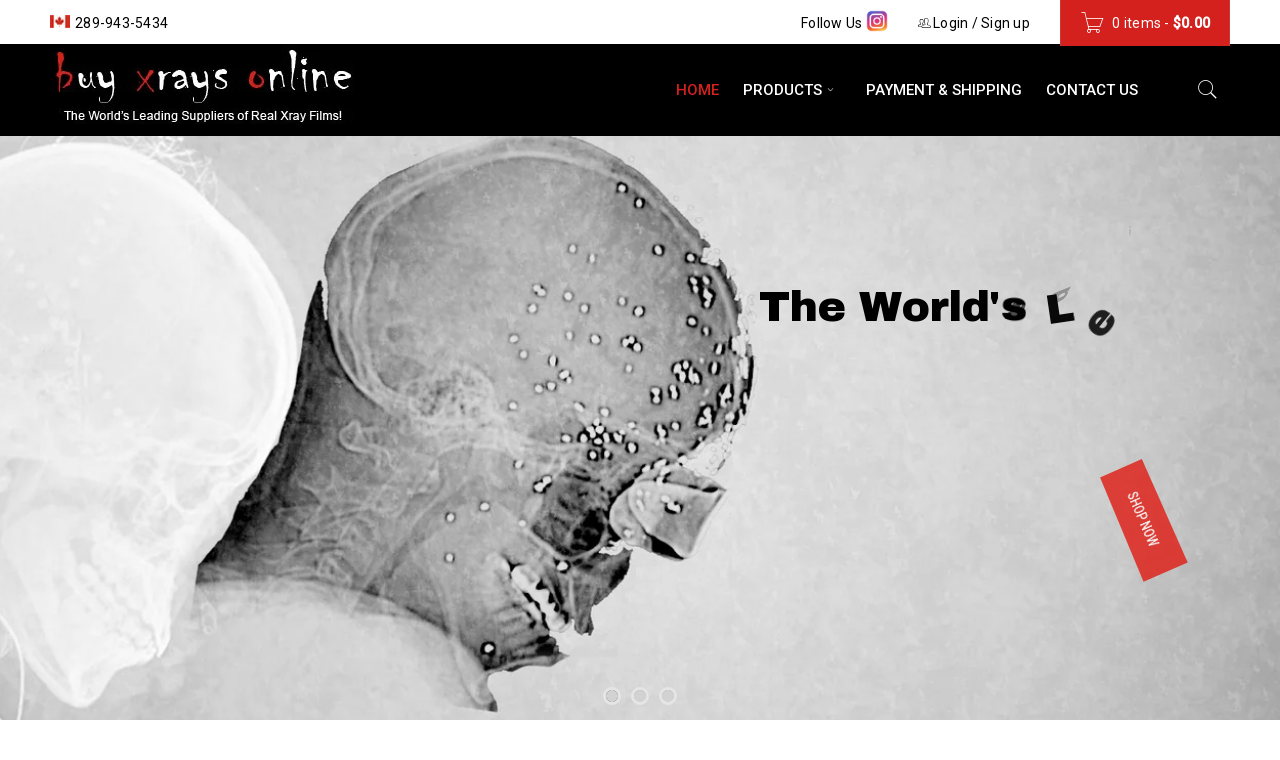

--- FILE ---
content_type: text/html; charset=UTF-8
request_url: https://buyxraysonline.com/
body_size: 27837
content:
<!DOCTYPE html>
<html dir="ltr" lang="en-US" prefix="og: https://ogp.me/ns#">
<head>
		<meta charset="UTF-8" />

			<meta name="viewport" content="width=device-width, initial-scale=1.0, maximum-scale=1" />
	
	<link rel="profile" href="http://gmpg.org/xfn/11" />
	<link rel="pingback" href="https://buyxraysonline.com/xmlrpc.php" />
	<title>Buy X-ray's Online - The World's Leading Suppliers of Real X-ray Films</title>
	<style>img:is([sizes="auto" i], [sizes^="auto," i]) { contain-intrinsic-size: 3000px 1500px }</style>
	
		<!-- All in One SEO 4.9.3 - aioseo.com -->
	<meta name="description" content="Buy X-ray&#039;s Online - The World&#039;s Leading Suppliers of Real Xray Films" />
	<meta name="robots" content="max-image-preview:large" />
	<link rel="canonical" href="https://buyxraysonline.com/" />
	<meta name="generator" content="All in One SEO (AIOSEO) 4.9.3" />
		<meta property="og:locale" content="en_US" />
		<meta property="og:site_name" content="Buyxraysonline - The World&#039;s Leading Suppliers of  Real Xray Films!" />
		<meta property="og:type" content="website" />
		<meta property="og:title" content="Buy X-ray&#039;s Online - The World&#039;s Leading Suppliers of Real X-ray Films" />
		<meta property="og:description" content="Buy X-ray&#039;s Online - The World&#039;s Leading Suppliers of Real Xray Films" />
		<meta property="og:url" content="https://buyxraysonline.com/" />
		<meta property="og:image" content="https://buyxraysonline.com/wp-content/uploads/2017/05/logo2.jpg" />
		<meta property="og:image:secure_url" content="https://buyxraysonline.com/wp-content/uploads/2017/05/logo2.jpg" />
		<meta property="og:image:width" content="306" />
		<meta property="og:image:height" content="92" />
		<meta name="twitter:card" content="summary_large_image" />
		<meta name="twitter:title" content="Buy X-ray&#039;s Online - The World&#039;s Leading Suppliers of Real X-ray Films" />
		<meta name="twitter:description" content="Buy X-ray&#039;s Online - The World&#039;s Leading Suppliers of Real Xray Films" />
		<meta name="twitter:image" content="https://buyxraysonline.com/wp-content/uploads/2017/05/logo2.jpg" />
		<script type="application/ld+json" class="aioseo-schema">
			{"@context":"https:\/\/schema.org","@graph":[{"@type":"BreadcrumbList","@id":"https:\/\/buyxraysonline.com\/#breadcrumblist","itemListElement":[{"@type":"ListItem","@id":"https:\/\/buyxraysonline.com#listItem","position":1,"name":"Home"}]},{"@type":"Organization","@id":"https:\/\/buyxraysonline.com\/#organization","name":"Buyxraysonline","description":"The World's Leading Suppliers of  Real Xray Films!","url":"https:\/\/buyxraysonline.com\/","telephone":"+12899435434","logo":{"@type":"ImageObject","url":"https:\/\/buyxraysonline.com\/wp-content\/uploads\/2017\/05\/logo2.jpg","@id":"https:\/\/buyxraysonline.com\/#organizationLogo","width":306,"height":92},"image":{"@id":"https:\/\/buyxraysonline.com\/#organizationLogo"}},{"@type":"WebPage","@id":"https:\/\/buyxraysonline.com\/#webpage","url":"https:\/\/buyxraysonline.com\/","name":"Buy X-ray's Online - The World's Leading Suppliers of Real X-ray Films","description":"Buy X-ray's Online - The World's Leading Suppliers of Real Xray Films","inLanguage":"en-US","isPartOf":{"@id":"https:\/\/buyxraysonline.com\/#website"},"breadcrumb":{"@id":"https:\/\/buyxraysonline.com\/#breadcrumblist"},"datePublished":"2017-03-27T14:39:57+07:00","dateModified":"2021-05-28T21:02:37+07:00"},{"@type":"WebSite","@id":"https:\/\/buyxraysonline.com\/#website","url":"https:\/\/buyxraysonline.com\/","name":"Buyxraysonline","description":"The World's Leading Suppliers of  Real Xray Films!","inLanguage":"en-US","publisher":{"@id":"https:\/\/buyxraysonline.com\/#organization"}}]}
		</script>
		<!-- All in One SEO -->

<link rel='dns-prefetch' href='//fonts.googleapis.com' />
<link rel="alternate" type="application/rss+xml" title="Buyxraysonline &raquo; Feed" href="https://buyxraysonline.com/feed/" />
<script type="text/javascript">
/* <![CDATA[ */
window._wpemojiSettings = {"baseUrl":"https:\/\/s.w.org\/images\/core\/emoji\/15.0.3\/72x72\/","ext":".png","svgUrl":"https:\/\/s.w.org\/images\/core\/emoji\/15.0.3\/svg\/","svgExt":".svg","source":{"concatemoji":"https:\/\/buyxraysonline.com\/wp-includes\/js\/wp-emoji-release.min.js?ver=6.7.4"}};
/*! This file is auto-generated */
!function(i,n){var o,s,e;function c(e){try{var t={supportTests:e,timestamp:(new Date).valueOf()};sessionStorage.setItem(o,JSON.stringify(t))}catch(e){}}function p(e,t,n){e.clearRect(0,0,e.canvas.width,e.canvas.height),e.fillText(t,0,0);var t=new Uint32Array(e.getImageData(0,0,e.canvas.width,e.canvas.height).data),r=(e.clearRect(0,0,e.canvas.width,e.canvas.height),e.fillText(n,0,0),new Uint32Array(e.getImageData(0,0,e.canvas.width,e.canvas.height).data));return t.every(function(e,t){return e===r[t]})}function u(e,t,n){switch(t){case"flag":return n(e,"\ud83c\udff3\ufe0f\u200d\u26a7\ufe0f","\ud83c\udff3\ufe0f\u200b\u26a7\ufe0f")?!1:!n(e,"\ud83c\uddfa\ud83c\uddf3","\ud83c\uddfa\u200b\ud83c\uddf3")&&!n(e,"\ud83c\udff4\udb40\udc67\udb40\udc62\udb40\udc65\udb40\udc6e\udb40\udc67\udb40\udc7f","\ud83c\udff4\u200b\udb40\udc67\u200b\udb40\udc62\u200b\udb40\udc65\u200b\udb40\udc6e\u200b\udb40\udc67\u200b\udb40\udc7f");case"emoji":return!n(e,"\ud83d\udc26\u200d\u2b1b","\ud83d\udc26\u200b\u2b1b")}return!1}function f(e,t,n){var r="undefined"!=typeof WorkerGlobalScope&&self instanceof WorkerGlobalScope?new OffscreenCanvas(300,150):i.createElement("canvas"),a=r.getContext("2d",{willReadFrequently:!0}),o=(a.textBaseline="top",a.font="600 32px Arial",{});return e.forEach(function(e){o[e]=t(a,e,n)}),o}function t(e){var t=i.createElement("script");t.src=e,t.defer=!0,i.head.appendChild(t)}"undefined"!=typeof Promise&&(o="wpEmojiSettingsSupports",s=["flag","emoji"],n.supports={everything:!0,everythingExceptFlag:!0},e=new Promise(function(e){i.addEventListener("DOMContentLoaded",e,{once:!0})}),new Promise(function(t){var n=function(){try{var e=JSON.parse(sessionStorage.getItem(o));if("object"==typeof e&&"number"==typeof e.timestamp&&(new Date).valueOf()<e.timestamp+604800&&"object"==typeof e.supportTests)return e.supportTests}catch(e){}return null}();if(!n){if("undefined"!=typeof Worker&&"undefined"!=typeof OffscreenCanvas&&"undefined"!=typeof URL&&URL.createObjectURL&&"undefined"!=typeof Blob)try{var e="postMessage("+f.toString()+"("+[JSON.stringify(s),u.toString(),p.toString()].join(",")+"));",r=new Blob([e],{type:"text/javascript"}),a=new Worker(URL.createObjectURL(r),{name:"wpTestEmojiSupports"});return void(a.onmessage=function(e){c(n=e.data),a.terminate(),t(n)})}catch(e){}c(n=f(s,u,p))}t(n)}).then(function(e){for(var t in e)n.supports[t]=e[t],n.supports.everything=n.supports.everything&&n.supports[t],"flag"!==t&&(n.supports.everythingExceptFlag=n.supports.everythingExceptFlag&&n.supports[t]);n.supports.everythingExceptFlag=n.supports.everythingExceptFlag&&!n.supports.flag,n.DOMReady=!1,n.readyCallback=function(){n.DOMReady=!0}}).then(function(){return e}).then(function(){var e;n.supports.everything||(n.readyCallback(),(e=n.source||{}).concatemoji?t(e.concatemoji):e.wpemoji&&e.twemoji&&(t(e.twemoji),t(e.wpemoji)))}))}((window,document),window._wpemojiSettings);
/* ]]> */
</script>

<style id='wp-emoji-styles-inline-css' type='text/css'>

	img.wp-smiley, img.emoji {
		display: inline !important;
		border: none !important;
		box-shadow: none !important;
		height: 1em !important;
		width: 1em !important;
		margin: 0 0.07em !important;
		vertical-align: -0.1em !important;
		background: none !important;
		padding: 0 !important;
	}
</style>
<link rel='stylesheet' id='wp-block-library-css' href='https://buyxraysonline.com/wp-includes/css/dist/block-library/style.min.css?ver=6.7.4' type='text/css' media='all' />
<link rel='stylesheet' id='aioseo/css/src/vue/standalone/blocks/table-of-contents/global.scss-css' href='https://buyxraysonline.com/wp-content/plugins/all-in-one-seo-pack/dist/Lite/assets/css/table-of-contents/global.e90f6d47.css?ver=4.9.3' type='text/css' media='all' />
<style id='classic-theme-styles-inline-css' type='text/css'>
/*! This file is auto-generated */
.wp-block-button__link{color:#fff;background-color:#32373c;border-radius:9999px;box-shadow:none;text-decoration:none;padding:calc(.667em + 2px) calc(1.333em + 2px);font-size:1.125em}.wp-block-file__button{background:#32373c;color:#fff;text-decoration:none}
</style>
<style id='global-styles-inline-css' type='text/css'>
:root{--wp--preset--aspect-ratio--square: 1;--wp--preset--aspect-ratio--4-3: 4/3;--wp--preset--aspect-ratio--3-4: 3/4;--wp--preset--aspect-ratio--3-2: 3/2;--wp--preset--aspect-ratio--2-3: 2/3;--wp--preset--aspect-ratio--16-9: 16/9;--wp--preset--aspect-ratio--9-16: 9/16;--wp--preset--color--black: #000000;--wp--preset--color--cyan-bluish-gray: #abb8c3;--wp--preset--color--white: #ffffff;--wp--preset--color--pale-pink: #f78da7;--wp--preset--color--vivid-red: #cf2e2e;--wp--preset--color--luminous-vivid-orange: #ff6900;--wp--preset--color--luminous-vivid-amber: #fcb900;--wp--preset--color--light-green-cyan: #7bdcb5;--wp--preset--color--vivid-green-cyan: #00d084;--wp--preset--color--pale-cyan-blue: #8ed1fc;--wp--preset--color--vivid-cyan-blue: #0693e3;--wp--preset--color--vivid-purple: #9b51e0;--wp--preset--gradient--vivid-cyan-blue-to-vivid-purple: linear-gradient(135deg,rgba(6,147,227,1) 0%,rgb(155,81,224) 100%);--wp--preset--gradient--light-green-cyan-to-vivid-green-cyan: linear-gradient(135deg,rgb(122,220,180) 0%,rgb(0,208,130) 100%);--wp--preset--gradient--luminous-vivid-amber-to-luminous-vivid-orange: linear-gradient(135deg,rgba(252,185,0,1) 0%,rgba(255,105,0,1) 100%);--wp--preset--gradient--luminous-vivid-orange-to-vivid-red: linear-gradient(135deg,rgba(255,105,0,1) 0%,rgb(207,46,46) 100%);--wp--preset--gradient--very-light-gray-to-cyan-bluish-gray: linear-gradient(135deg,rgb(238,238,238) 0%,rgb(169,184,195) 100%);--wp--preset--gradient--cool-to-warm-spectrum: linear-gradient(135deg,rgb(74,234,220) 0%,rgb(151,120,209) 20%,rgb(207,42,186) 40%,rgb(238,44,130) 60%,rgb(251,105,98) 80%,rgb(254,248,76) 100%);--wp--preset--gradient--blush-light-purple: linear-gradient(135deg,rgb(255,206,236) 0%,rgb(152,150,240) 100%);--wp--preset--gradient--blush-bordeaux: linear-gradient(135deg,rgb(254,205,165) 0%,rgb(254,45,45) 50%,rgb(107,0,62) 100%);--wp--preset--gradient--luminous-dusk: linear-gradient(135deg,rgb(255,203,112) 0%,rgb(199,81,192) 50%,rgb(65,88,208) 100%);--wp--preset--gradient--pale-ocean: linear-gradient(135deg,rgb(255,245,203) 0%,rgb(182,227,212) 50%,rgb(51,167,181) 100%);--wp--preset--gradient--electric-grass: linear-gradient(135deg,rgb(202,248,128) 0%,rgb(113,206,126) 100%);--wp--preset--gradient--midnight: linear-gradient(135deg,rgb(2,3,129) 0%,rgb(40,116,252) 100%);--wp--preset--font-size--small: 13px;--wp--preset--font-size--medium: 20px;--wp--preset--font-size--large: 36px;--wp--preset--font-size--x-large: 42px;--wp--preset--spacing--20: 0.44rem;--wp--preset--spacing--30: 0.67rem;--wp--preset--spacing--40: 1rem;--wp--preset--spacing--50: 1.5rem;--wp--preset--spacing--60: 2.25rem;--wp--preset--spacing--70: 3.38rem;--wp--preset--spacing--80: 5.06rem;--wp--preset--shadow--natural: 6px 6px 9px rgba(0, 0, 0, 0.2);--wp--preset--shadow--deep: 12px 12px 50px rgba(0, 0, 0, 0.4);--wp--preset--shadow--sharp: 6px 6px 0px rgba(0, 0, 0, 0.2);--wp--preset--shadow--outlined: 6px 6px 0px -3px rgba(255, 255, 255, 1), 6px 6px rgba(0, 0, 0, 1);--wp--preset--shadow--crisp: 6px 6px 0px rgba(0, 0, 0, 1);}:where(.is-layout-flex){gap: 0.5em;}:where(.is-layout-grid){gap: 0.5em;}body .is-layout-flex{display: flex;}.is-layout-flex{flex-wrap: wrap;align-items: center;}.is-layout-flex > :is(*, div){margin: 0;}body .is-layout-grid{display: grid;}.is-layout-grid > :is(*, div){margin: 0;}:where(.wp-block-columns.is-layout-flex){gap: 2em;}:where(.wp-block-columns.is-layout-grid){gap: 2em;}:where(.wp-block-post-template.is-layout-flex){gap: 1.25em;}:where(.wp-block-post-template.is-layout-grid){gap: 1.25em;}.has-black-color{color: var(--wp--preset--color--black) !important;}.has-cyan-bluish-gray-color{color: var(--wp--preset--color--cyan-bluish-gray) !important;}.has-white-color{color: var(--wp--preset--color--white) !important;}.has-pale-pink-color{color: var(--wp--preset--color--pale-pink) !important;}.has-vivid-red-color{color: var(--wp--preset--color--vivid-red) !important;}.has-luminous-vivid-orange-color{color: var(--wp--preset--color--luminous-vivid-orange) !important;}.has-luminous-vivid-amber-color{color: var(--wp--preset--color--luminous-vivid-amber) !important;}.has-light-green-cyan-color{color: var(--wp--preset--color--light-green-cyan) !important;}.has-vivid-green-cyan-color{color: var(--wp--preset--color--vivid-green-cyan) !important;}.has-pale-cyan-blue-color{color: var(--wp--preset--color--pale-cyan-blue) !important;}.has-vivid-cyan-blue-color{color: var(--wp--preset--color--vivid-cyan-blue) !important;}.has-vivid-purple-color{color: var(--wp--preset--color--vivid-purple) !important;}.has-black-background-color{background-color: var(--wp--preset--color--black) !important;}.has-cyan-bluish-gray-background-color{background-color: var(--wp--preset--color--cyan-bluish-gray) !important;}.has-white-background-color{background-color: var(--wp--preset--color--white) !important;}.has-pale-pink-background-color{background-color: var(--wp--preset--color--pale-pink) !important;}.has-vivid-red-background-color{background-color: var(--wp--preset--color--vivid-red) !important;}.has-luminous-vivid-orange-background-color{background-color: var(--wp--preset--color--luminous-vivid-orange) !important;}.has-luminous-vivid-amber-background-color{background-color: var(--wp--preset--color--luminous-vivid-amber) !important;}.has-light-green-cyan-background-color{background-color: var(--wp--preset--color--light-green-cyan) !important;}.has-vivid-green-cyan-background-color{background-color: var(--wp--preset--color--vivid-green-cyan) !important;}.has-pale-cyan-blue-background-color{background-color: var(--wp--preset--color--pale-cyan-blue) !important;}.has-vivid-cyan-blue-background-color{background-color: var(--wp--preset--color--vivid-cyan-blue) !important;}.has-vivid-purple-background-color{background-color: var(--wp--preset--color--vivid-purple) !important;}.has-black-border-color{border-color: var(--wp--preset--color--black) !important;}.has-cyan-bluish-gray-border-color{border-color: var(--wp--preset--color--cyan-bluish-gray) !important;}.has-white-border-color{border-color: var(--wp--preset--color--white) !important;}.has-pale-pink-border-color{border-color: var(--wp--preset--color--pale-pink) !important;}.has-vivid-red-border-color{border-color: var(--wp--preset--color--vivid-red) !important;}.has-luminous-vivid-orange-border-color{border-color: var(--wp--preset--color--luminous-vivid-orange) !important;}.has-luminous-vivid-amber-border-color{border-color: var(--wp--preset--color--luminous-vivid-amber) !important;}.has-light-green-cyan-border-color{border-color: var(--wp--preset--color--light-green-cyan) !important;}.has-vivid-green-cyan-border-color{border-color: var(--wp--preset--color--vivid-green-cyan) !important;}.has-pale-cyan-blue-border-color{border-color: var(--wp--preset--color--pale-cyan-blue) !important;}.has-vivid-cyan-blue-border-color{border-color: var(--wp--preset--color--vivid-cyan-blue) !important;}.has-vivid-purple-border-color{border-color: var(--wp--preset--color--vivid-purple) !important;}.has-vivid-cyan-blue-to-vivid-purple-gradient-background{background: var(--wp--preset--gradient--vivid-cyan-blue-to-vivid-purple) !important;}.has-light-green-cyan-to-vivid-green-cyan-gradient-background{background: var(--wp--preset--gradient--light-green-cyan-to-vivid-green-cyan) !important;}.has-luminous-vivid-amber-to-luminous-vivid-orange-gradient-background{background: var(--wp--preset--gradient--luminous-vivid-amber-to-luminous-vivid-orange) !important;}.has-luminous-vivid-orange-to-vivid-red-gradient-background{background: var(--wp--preset--gradient--luminous-vivid-orange-to-vivid-red) !important;}.has-very-light-gray-to-cyan-bluish-gray-gradient-background{background: var(--wp--preset--gradient--very-light-gray-to-cyan-bluish-gray) !important;}.has-cool-to-warm-spectrum-gradient-background{background: var(--wp--preset--gradient--cool-to-warm-spectrum) !important;}.has-blush-light-purple-gradient-background{background: var(--wp--preset--gradient--blush-light-purple) !important;}.has-blush-bordeaux-gradient-background{background: var(--wp--preset--gradient--blush-bordeaux) !important;}.has-luminous-dusk-gradient-background{background: var(--wp--preset--gradient--luminous-dusk) !important;}.has-pale-ocean-gradient-background{background: var(--wp--preset--gradient--pale-ocean) !important;}.has-electric-grass-gradient-background{background: var(--wp--preset--gradient--electric-grass) !important;}.has-midnight-gradient-background{background: var(--wp--preset--gradient--midnight) !important;}.has-small-font-size{font-size: var(--wp--preset--font-size--small) !important;}.has-medium-font-size{font-size: var(--wp--preset--font-size--medium) !important;}.has-large-font-size{font-size: var(--wp--preset--font-size--large) !important;}.has-x-large-font-size{font-size: var(--wp--preset--font-size--x-large) !important;}
:where(.wp-block-post-template.is-layout-flex){gap: 1.25em;}:where(.wp-block-post-template.is-layout-grid){gap: 1.25em;}
:where(.wp-block-columns.is-layout-flex){gap: 2em;}:where(.wp-block-columns.is-layout-grid){gap: 2em;}
:root :where(.wp-block-pullquote){font-size: 1.5em;line-height: 1.6;}
</style>
<link rel='stylesheet' id='rs-plugin-settings-css' href='https://buyxraysonline.com/wp-content/plugins/revslider/public/assets/css/rs6.css?ver=6.4.6' type='text/css' media='all' />
<style id='rs-plugin-settings-inline-css' type='text/css'>
#rs-demo-id {}
</style>
<link rel='stylesheet' id='js_composer_front-css' href='https://buyxraysonline.com/wp-content/plugins/js_composer/assets/css/js_composer.min.css?ver=6.6.0' type='text/css' media='all' />
<link rel='stylesheet' id='ts-shortcode-css' href='https://buyxraysonline.com/wp-content/plugins/themesky/css/shortcode.css?ver=6.7.4' type='text/css' media='all' />
<link rel='stylesheet' id='owl-carousel-css' href='https://buyxraysonline.com/wp-content/themes/boxshop/css/owl.carousel.css?ver=6.7.4' type='text/css' media='all' />
<link rel='stylesheet' id='woocommerce-layout-css' href='https://buyxraysonline.com/wp-content/plugins/woocommerce/assets/css/woocommerce-layout.css?ver=10.3.7' type='text/css' media='all' />
<link rel='stylesheet' id='woocommerce-smallscreen-css' href='https://buyxraysonline.com/wp-content/plugins/woocommerce/assets/css/woocommerce-smallscreen.css?ver=10.3.7' type='text/css' media='only screen and (max-width: 768px)' />
<link rel='stylesheet' id='woocommerce-general-css' href='https://buyxraysonline.com/wp-content/plugins/woocommerce/assets/css/woocommerce.css?ver=10.3.7' type='text/css' media='all' />
<style id='woocommerce-inline-inline-css' type='text/css'>
.woocommerce form .form-row .required { visibility: visible; }
</style>
<link rel='stylesheet' id='brands-styles-css' href='https://buyxraysonline.com/wp-content/plugins/woocommerce/assets/css/brands.css?ver=10.3.7' type='text/css' media='all' />
<link rel='stylesheet' id='parent-style-css' href='https://buyxraysonline.com/wp-content/themes/boxshop/style.css?ver=6.7.4' type='text/css' media='all' />
<link rel='stylesheet' id='child-style-css' href='https://buyxraysonline.com/wp-content/themes/buyxraysonline/style.css?ver=1.0' type='text/css' media='all' />
<link rel='stylesheet' id='google-fonts-roboto-css' href='//fonts.googleapis.com/css?family=Roboto%3A400%2C500%26subset%3Dlatin%2Clatin-ext&#038;ver=6.7.4' type='text/css' media='all' />
<link rel='stylesheet' id='font-awesome-css' href='https://buyxraysonline.com/wp-content/themes/boxshop/css/font-awesome.css?ver=6.7.4' type='text/css' media='all' />
<link rel='stylesheet' id='font-pe-icon-css' href='https://buyxraysonline.com/wp-content/themes/boxshop/css/pe-icon-7-stroke.min.css?ver=6.7.4' type='text/css' media='all' />
<link rel='stylesheet' id='boxshop-reset-css' href='https://buyxraysonline.com/wp-content/themes/boxshop/css/reset.css?ver=6.7.4' type='text/css' media='all' />
<link rel='stylesheet' id='boxshop-style-css' href='https://buyxraysonline.com/wp-content/themes/buyxraysonline/style.css?ver=6.7.4' type='text/css' media='all' />
<link rel='stylesheet' id='boxshop-responsive-css' href='https://buyxraysonline.com/wp-content/themes/boxshop/css/responsive.css?ver=6.7.4' type='text/css' media='all' />
<link rel='stylesheet' id='prettyPhoto-css' href='https://buyxraysonline.com/wp-content/themes/boxshop/css/prettyPhoto.css?ver=6.7.4' type='text/css' media='all' />
<link rel='stylesheet' id='select2-css' href='https://buyxraysonline.com/wp-content/themes/boxshop/css/select2.css?ver=6.7.4' type='text/css' media='all' />
<link rel='stylesheet' id='boxshop-dynamic-css-css' href='https://buyxraysonline.com/wp-content/uploads/buyxraysonline.css?ver=6.7.4' type='text/css' media='all' />
<script type="text/template" id="tmpl-variation-template">
	<div class="woocommerce-variation-description">{{{ data.variation.variation_description }}}</div>
	<div class="woocommerce-variation-price">{{{ data.variation.price_html }}}</div>
	<div class="woocommerce-variation-availability">{{{ data.variation.availability_html }}}</div>
</script>
<script type="text/template" id="tmpl-unavailable-variation-template">
	<p role="alert">Sorry, this product is unavailable. Please choose a different combination.</p>
</script>
<script type="text/javascript" src="https://buyxraysonline.com/wp-includes/js/jquery/jquery.min.js?ver=3.7.1" id="jquery-core-js"></script>
<script type="text/javascript" src="https://buyxraysonline.com/wp-includes/js/jquery/jquery-migrate.min.js?ver=3.4.1" id="jquery-migrate-js"></script>
<script type="text/javascript" src="https://buyxraysonline.com/wp-content/plugins/revslider/public/assets/js/rbtools.min.js?ver=6.4.4" id="tp-tools-js"></script>
<script type="text/javascript" src="https://buyxraysonline.com/wp-content/plugins/revslider/public/assets/js/rs6.min.js?ver=6.4.6" id="revmin-js"></script>
<script type="text/javascript" src="https://buyxraysonline.com/wp-content/plugins/woocommerce/assets/js/jquery-blockui/jquery.blockUI.min.js?ver=2.7.0-wc.10.3.7" id="wc-jquery-blockui-js" data-wp-strategy="defer"></script>
<script type="text/javascript" id="wc-add-to-cart-js-extra">
/* <![CDATA[ */
var wc_add_to_cart_params = {"ajax_url":"\/wp-admin\/admin-ajax.php","wc_ajax_url":"\/?wc-ajax=%%endpoint%%","i18n_view_cart":"View cart","cart_url":"https:\/\/buyxraysonline.com\/cart\/","is_cart":"","cart_redirect_after_add":"no"};
/* ]]> */
</script>
<script type="text/javascript" src="https://buyxraysonline.com/wp-content/plugins/woocommerce/assets/js/frontend/add-to-cart.min.js?ver=10.3.7" id="wc-add-to-cart-js" data-wp-strategy="defer"></script>
<script type="text/javascript" src="https://buyxraysonline.com/wp-content/plugins/woocommerce/assets/js/js-cookie/js.cookie.min.js?ver=2.1.4-wc.10.3.7" id="wc-js-cookie-js" defer="defer" data-wp-strategy="defer"></script>
<script type="text/javascript" id="woocommerce-js-extra">
/* <![CDATA[ */
var woocommerce_params = {"ajax_url":"\/wp-admin\/admin-ajax.php","wc_ajax_url":"\/?wc-ajax=%%endpoint%%","i18n_password_show":"Show password","i18n_password_hide":"Hide password"};
/* ]]> */
</script>
<script type="text/javascript" src="https://buyxraysonline.com/wp-content/plugins/woocommerce/assets/js/frontend/woocommerce.min.js?ver=10.3.7" id="woocommerce-js" defer="defer" data-wp-strategy="defer"></script>
<script type="text/javascript" src="https://buyxraysonline.com/wp-content/plugins/js_composer/assets/js/vendors/woocommerce-add-to-cart.js?ver=6.6.0" id="vc_woocommerce-add-to-cart-js-js"></script>
<script type="text/javascript" src="https://buyxraysonline.com/wp-includes/js/underscore.min.js?ver=1.13.7" id="underscore-js"></script>
<script type="text/javascript" id="wp-util-js-extra">
/* <![CDATA[ */
var _wpUtilSettings = {"ajax":{"url":"\/wp-admin\/admin-ajax.php"}};
/* ]]> */
</script>
<script type="text/javascript" src="https://buyxraysonline.com/wp-includes/js/wp-util.min.js?ver=6.7.4" id="wp-util-js"></script>
<script type="text/javascript" id="wc-add-to-cart-variation-js-extra">
/* <![CDATA[ */
var wc_add_to_cart_variation_params = {"wc_ajax_url":"\/?wc-ajax=%%endpoint%%","i18n_no_matching_variations_text":"Sorry, no products matched your selection. Please choose a different combination.","i18n_make_a_selection_text":"Please select some product options before adding this product to your cart.","i18n_unavailable_text":"Sorry, this product is unavailable. Please choose a different combination.","i18n_reset_alert_text":"Your selection has been reset. Please select some product options before adding this product to your cart."};
/* ]]> */
</script>
<script type="text/javascript" src="https://buyxraysonline.com/wp-content/plugins/woocommerce/assets/js/frontend/add-to-cart-variation.min.js?ver=10.3.7" id="wc-add-to-cart-variation-js" defer="defer" data-wp-strategy="defer"></script>
<script type="text/javascript" src="https://buyxraysonline.com/wp-content/plugins/woocommerce/assets/js/select2/select2.full.min.js?ver=4.0.3-wc.10.3.7" id="wc-select2-js" defer="defer" data-wp-strategy="defer"></script>
<link rel="https://api.w.org/" href="https://buyxraysonline.com/wp-json/" /><link rel="alternate" title="JSON" type="application/json" href="https://buyxraysonline.com/wp-json/wp/v2/pages/7249" /><link rel="EditURI" type="application/rsd+xml" title="RSD" href="https://buyxraysonline.com/xmlrpc.php?rsd" />
<meta name="generator" content="WordPress 6.7.4" />
<meta name="generator" content="WooCommerce 10.3.7" />
<link rel='shortlink' href='https://buyxraysonline.com/' />
<link rel="alternate" title="oEmbed (JSON)" type="application/json+oembed" href="https://buyxraysonline.com/wp-json/oembed/1.0/embed?url=https%3A%2F%2Fbuyxraysonline.com%2F" />
<link rel="alternate" title="oEmbed (XML)" type="text/xml+oembed" href="https://buyxraysonline.com/wp-json/oembed/1.0/embed?url=https%3A%2F%2Fbuyxraysonline.com%2F&#038;format=xml" />
<style type="text/css" data-type="vc_shortcodes-custom-css">.vc_custom_1493559947774{margin-bottom: 0px !important;padding-top: 22px !important;}.vc_custom_1517320284339{margin-bottom: 10px !important;}.vc_custom_1601447517946{margin-bottom: 0px !important;}.vc_custom_1621831974845{margin-top: 30px !important;margin-bottom: 40px !important;padding-top: 15px !important;background-color: #3e3c3c !important;}.vc_custom_1489554426173{margin-bottom: -40px !important;padding-top: 55px !important;}.vc_custom_1621832285428{padding-left: 50px !important;}.vc_custom_1621832339604{padding-left: 50px !important;}.vc_custom_1621832359821{padding-left: 50px !important;}.vc_custom_1489554376293{margin-bottom: 50px !important;}.vc_custom_1489554382491{margin-bottom: 50px !important;}.vc_custom_1489554388927{margin-bottom: 50px !important;}.vc_custom_1489554475555{margin-bottom: 50px !important;}</style>	<noscript><style>.woocommerce-product-gallery{ opacity: 1 !important; }</style></noscript>
	<meta name="generator" content="Powered by WPBakery Page Builder - drag and drop page builder for WordPress."/>
<meta name="generator" content="Powered by Slider Revolution 6.4.6 - responsive, Mobile-Friendly Slider Plugin for WordPress with comfortable drag and drop interface." />
<link rel="icon" href="https://buyxraysonline.com/wp-content/uploads/2017/05/cropped-logo2-32x32.jpg" sizes="32x32" />
<link rel="icon" href="https://buyxraysonline.com/wp-content/uploads/2017/05/cropped-logo2-192x192.jpg" sizes="192x192" />
<link rel="apple-touch-icon" href="https://buyxraysonline.com/wp-content/uploads/2017/05/cropped-logo2-180x180.jpg" />
<meta name="msapplication-TileImage" content="https://buyxraysonline.com/wp-content/uploads/2017/05/cropped-logo2-270x270.jpg" />
<script type="text/javascript">function setREVStartSize(e){
			//window.requestAnimationFrame(function() {				 
				window.RSIW = window.RSIW===undefined ? window.innerWidth : window.RSIW;	
				window.RSIH = window.RSIH===undefined ? window.innerHeight : window.RSIH;	
				try {								
					var pw = document.getElementById(e.c).parentNode.offsetWidth,
						newh;
					pw = pw===0 || isNaN(pw) ? window.RSIW : pw;
					e.tabw = e.tabw===undefined ? 0 : parseInt(e.tabw);
					e.thumbw = e.thumbw===undefined ? 0 : parseInt(e.thumbw);
					e.tabh = e.tabh===undefined ? 0 : parseInt(e.tabh);
					e.thumbh = e.thumbh===undefined ? 0 : parseInt(e.thumbh);
					e.tabhide = e.tabhide===undefined ? 0 : parseInt(e.tabhide);
					e.thumbhide = e.thumbhide===undefined ? 0 : parseInt(e.thumbhide);
					e.mh = e.mh===undefined || e.mh=="" || e.mh==="auto" ? 0 : parseInt(e.mh,0);		
					if(e.layout==="fullscreen" || e.l==="fullscreen") 						
						newh = Math.max(e.mh,window.RSIH);					
					else{					
						e.gw = Array.isArray(e.gw) ? e.gw : [e.gw];
						for (var i in e.rl) if (e.gw[i]===undefined || e.gw[i]===0) e.gw[i] = e.gw[i-1];					
						e.gh = e.el===undefined || e.el==="" || (Array.isArray(e.el) && e.el.length==0)? e.gh : e.el;
						e.gh = Array.isArray(e.gh) ? e.gh : [e.gh];
						for (var i in e.rl) if (e.gh[i]===undefined || e.gh[i]===0) e.gh[i] = e.gh[i-1];
											
						var nl = new Array(e.rl.length),
							ix = 0,						
							sl;					
						e.tabw = e.tabhide>=pw ? 0 : e.tabw;
						e.thumbw = e.thumbhide>=pw ? 0 : e.thumbw;
						e.tabh = e.tabhide>=pw ? 0 : e.tabh;
						e.thumbh = e.thumbhide>=pw ? 0 : e.thumbh;					
						for (var i in e.rl) nl[i] = e.rl[i]<window.RSIW ? 0 : e.rl[i];
						sl = nl[0];									
						for (var i in nl) if (sl>nl[i] && nl[i]>0) { sl = nl[i]; ix=i;}															
						var m = pw>(e.gw[ix]+e.tabw+e.thumbw) ? 1 : (pw-(e.tabw+e.thumbw)) / (e.gw[ix]);					
						newh =  (e.gh[ix] * m) + (e.tabh + e.thumbh);
					}				
					if(window.rs_init_css===undefined) window.rs_init_css = document.head.appendChild(document.createElement("style"));					
					document.getElementById(e.c).height = newh+"px";
					window.rs_init_css.innerHTML += "#"+e.c+"_wrapper { height: "+newh+"px }";				
				} catch(e){
					console.log("Failure at Presize of Slider:" + e)
				}					   
			//});
		  };</script>
		<style type="text/css" id="wp-custom-css">
			#shipping_method .shippingcart .woocommerce-Price-amount {
    margin-left: 0px !important;
}		</style>
		<style type="text/css" data-type="vc_shortcodes-custom-css">.vc_custom_1493736410457{margin-bottom: 30px !important;}.vc_custom_1490677106270{margin-bottom: 0px !important;padding-top: 10px !important;padding-bottom: 10px !important;}</style><noscript><style> .wpb_animate_when_almost_visible { opacity: 1; }</style></noscript></head>
<body class="home page-template-default page page-id-7249 theme-boxshop woocommerce-no-js wide ts_desktop wpb-js-composer js-comp-ver-6.6.0 vc_responsive">
<div id="fb-root"></div>
<script>(function(d, s, id) {
  var js, fjs = d.getElementsByTagName(s)[0];
  if (d.getElementById(id)) return;
  js = d.createElement(s); js.id = id;
  js.src = 'https://connect.facebook.net/en_GB/sdk.js#xfbml=1&version=v2.11';
  fjs.parentNode.insertBefore(js, fjs);
}(document, 'script', 'facebook-jssdk'));</script>
<div id="page" class="hfeed site">

	
		<!-- Page Slider -->
									<div class="mobile-menu-wrapper">
			<span class="ic-mobile-menu-close-button"><i class="fa fa-remove"></i></span>
			<nav class="mobile-menu"><ul id="menu-mobile-menu" class="menu"><li id="menu-item-7584" class="menu-item menu-item-type-post_type menu-item-object-page menu-item-home current-menu-item page_item page-item-7249 current_page_item menu-item-7584"><a href="https://buyxraysonline.com/" aria-current="page">Home</a></li>
<li id="menu-item-1228" class="menu-item menu-item-type-post_type menu-item-object-page menu-item-1228"><a href="https://buyxraysonline.com/shop/">Products</a></li>
<li id="menu-item-16384" class="menu-item menu-item-type-post_type menu-item-object-page menu-item-16384"><a href="https://buyxraysonline.com/payment-shipping/">Payment &#038; Shipping</a></li>
<li id="menu-item-16385" class="menu-item menu-item-type-post_type menu-item-object-page menu-item-16385"><a href="https://buyxraysonline.com/contact-us/">Contact us</a></li>
</ul></nav>		</div>

		<header class="ts-header top-header-transparent top-header-text-light has-sticky">
	<div class="header-container">
		<div class="header-template header-v3 show-cart show-search hidden-wishlist show-myaccount">

			<div class="header-top">
				<div class="container">
					<div class="header-left">
						
						<span class="ic-mobile-menu-button visible-phone"><i class="fa fa-bars"></i></span>
						
												<div class="info-desc"><div class='flag'><span class='canada-flag'></span> 289-943-5434</div> </div>
											</div>
					<div class="header-right">
					
						<span class="ts-group-meta-icon-toggle visible-phone"><i class="fa fa-cog"></i></span>
					
												<div class="shopping-cart-wrapper">			<div class="ts-tiny-cart-wrapper">
				<a class="cart-control" href="https://buyxraysonline.com/cart/" title="View your shopping bag">
					<span class="pe-7s-cart cart-icon"></span>
					<span class="cart-number">0 items</span>
					<span class="hyphen">-</span>
					<span class="cart-total"><span class="woocommerce-Price-amount amount"><bdi><span class="woocommerce-Price-currencySymbol">&#36;</span>0.00</bdi></span></span>
				</a>
				<span class="cart-drop-icon drop-icon"></span>
				<div class="cart-dropdown-form dropdown-container">
					<div class="form-content">
													<label>Your shopping cart is empty</label>
											</div>
				</div>
			</div>
		</div>
												
						<div class="group-meta-header">
							
							
														<div class="my-account-wrapper">		<div class="ts-tiny-account-wrapper">
			<div class="account-control">
				<i class="pe-7s-users"></i>
									<a  class="login" href="https://buyxraysonline.com/my-account/" title="Login"><span>Login</span></a>
					 / 
					<a class="sign-up" href="https://buyxraysonline.com/my-account/" title="Create New Account"><span>Sign up</span></a>
							</div>
						<div class="account-dropdown-form dropdown-container">
				<div class="form-content">	
					<form name="ts-login-form" class="ts-login-form" action="https://buyxraysonline.com/wp-login.php" method="post">
			
						<p class="login-username">
							<label>Username</label>
							<input type="text" name="log" class="input" value="" size="20" autocomplete="off">
						</p>
						<p class="login-password">
							<label>Password</label>
							<input type="password" name="pwd" class="input" value="" size="20">
						</p>
						
						<p class="login-submit">
							<input type="submit" name="wp-submit" class="button" value="Login">
							<input type="hidden" name="redirect_to" value="https://buyxraysonline.com/">
						</p>
						
					</form>
		
					<p class="forgot-pass"><a href="https://buyxraysonline.com/my-account/lost-password/" title="Forgot Your Password?">Forgot Your Password?</a></p>
				</div>
			</div>
					</div>
		
		</div>
														
														
														
															
							<div class="insta"><a class="ins" href="#">Follow Us <img src="https://dentalsell.com/wp-content/uploads/2024/11/instagram.png"></a></div>
							
						</div>
					</div>
				</div>
			</div>
			
			<div class="header-middle header-sticky">
				
				<div class="container">
				
					<div class="logo-wrapper">		<div class="logo">
			<a href="https://buyxraysonline.com/">
			<!-- Main logo -->
							<img src="http://buyxraysonline.com/wp-content/uploads/2017/05/logo2.jpg" alt="buyxraysonline" title="buyxraysonline" class="normal-logo" />
			
			<!-- Main logo on mobile -->
							<img src="http://buyxraysonline.com/wp-content/uploads/2017/05/logo2.jpg" alt="buyxraysonline" title="buyxraysonline" class="normal-logo mobile-logo" />
			
			<!-- Sticky logo -->
							<img src="http://buyxraysonline.com/wp-content/uploads/2017/05/logo2.jpg" alt="buyxraysonline" title="buyxraysonline" class="normal-logo sticky-logo" />
			
			<!-- Logo Text -->
						</a>
		</div>
		</div>
					
					<div class="menu-wrapper hidden-phone">				
						<div class="ts-menu">
							<nav class="main-menu pc-menu ts-mega-menu-wrapper"><ul id="menu-main-menu" class="menu"><li id="menu-item-7655" class="menu-item menu-item-type-post_type menu-item-object-page menu-item-home current-menu-item page_item page-item-7249 current_page_item menu-item-7655 ts-normal-menu">
	<a href="https://buyxraysonline.com/"><span class="menu-label">Home</span></a></li>
<li id="menu-item-16783" class="menu-item menu-item-type-post_type menu-item-object-page menu-item-16783 hide ts-megamenu ts-megamenu-columns-0 ts-megamenu-fullwidth parent">
	<a href="https://buyxraysonline.com/shop/"><span class="menu-label">Products</span></a><span class="ts-menu-drop-icon"></span>
<ul class="sub-menu">
<li><div class="ts-megamenu-widgets-container ts-megamenu-container"><ul><li id="nav_menu-24" class="widget widget_nav_menu"><div class="menu-category-menu1-container"><ul id="menu-category-menu1" class="menu"><li id="menu-item-8187" class="menu-item menu-item-type-taxonomy menu-item-object-product_cat menu-item-8187"><a href="https://buyxraysonline.com/product-category/airport-scan-xrays/">AIRPORT SCAN XRAYS</a></li>
<li id="menu-item-8188" class="menu-item menu-item-type-taxonomy menu-item-object-product_cat menu-item-8188"><a href="https://buyxraysonline.com/product-category/amputation-xrays/">AMPUTATION XRAYS</a></li>
<li id="menu-item-8189" class="menu-item menu-item-type-taxonomy menu-item-object-product_cat menu-item-8189"><a href="https://buyxraysonline.com/product-category/animal-xrays/">ANIMAL XRAYS</a></li>
<li id="menu-item-8190" class="menu-item menu-item-type-taxonomy menu-item-object-product_cat menu-item-8190"><a href="https://buyxraysonline.com/product-category/artifact-xrays/">ARTIFACT XRAYS</a></li>
<li id="menu-item-8191" class="menu-item menu-item-type-taxonomy menu-item-object-product_cat menu-item-8191"><a href="https://buyxraysonline.com/product-category/artificial-leg-xrays/">ARTIFICIAL LEG XRAYS</a></li>
<li id="menu-item-8192" class="menu-item menu-item-type-taxonomy menu-item-object-product_cat menu-item-8192"><a href="https://buyxraysonline.com/product-category/bizarre-xrays/">BIZARRE XRAYS</a></li>
<li id="menu-item-17501" class="menu-item menu-item-type-taxonomy menu-item-object-product_cat menu-item-17501"><a href="https://buyxraysonline.com/product-category/bomb-xrays/">BOMB XRAYS</a></li>
<li id="menu-item-8193" class="menu-item menu-item-type-taxonomy menu-item-object-product_cat menu-item-8193"><a href="https://buyxraysonline.com/product-category/brain-stimulation-xrays/">BRAIN STIMULATION XRAYS</a></li>
<li id="menu-item-16595" class="menu-item menu-item-type-taxonomy menu-item-object-product_cat menu-item-16595"><a href="https://buyxraysonline.com/product-category/breast-xrays/">BREAST XRAYS</a></li>
<li id="menu-item-8194" class="menu-item menu-item-type-taxonomy menu-item-object-product_cat menu-item-8194"><a href="https://buyxraysonline.com/product-category/bullet-xrays/">BULLET XRAYS</a></li>
<li id="menu-item-16331" class="menu-item menu-item-type-taxonomy menu-item-object-product_cat menu-item-16331"><a href="https://buyxraysonline.com/product-category/cardiac-xrays/">CARDIAC XRAYS</a></li>
<li id="menu-item-16332" class="menu-item menu-item-type-taxonomy menu-item-object-product_cat menu-item-16332"><a href="https://buyxraysonline.com/product-category/celebrity-xrays/">CELEBRITY XRAYS</a></li>
<li id="menu-item-16353" class="menu-item menu-item-type-taxonomy menu-item-object-product_cat menu-item-16353"><a href="https://buyxraysonline.com/product-category/cerebral-xrays/">CEREBRAL XRAYS</a></li>
<li id="menu-item-16354" class="menu-item menu-item-type-taxonomy menu-item-object-product_cat menu-item-16354"><a href="https://buyxraysonline.com/product-category/cochlear-and-retinal-implant-xrays/">COCHLEAR AND RETINAL IMPLANT XRAYS</a></li>
</ul></div></li>
<li id="nav_menu-25" class="widget widget_nav_menu"><div class="menu-category-menu2-container"><ul id="menu-category-menu2" class="menu"><li id="menu-item-8175" class="menu-item menu-item-type-taxonomy menu-item-object-product_cat menu-item-8175"><a href="https://buyxraysonline.com/product-category/conjoined-twins-xrays/">CONJOINED TWINS XRAYS</a></li>
<li id="menu-item-8176" class="menu-item menu-item-type-taxonomy menu-item-object-product_cat menu-item-8176"><a href="https://buyxraysonline.com/product-category/crash-injuries-xrays/">CRASH INJURIES XRAYS</a></li>
<li id="menu-item-8177" class="menu-item menu-item-type-taxonomy menu-item-object-product_cat menu-item-8177"><a href="https://buyxraysonline.com/product-category/crazy-xrays/">CRAZY XRAYS</a></li>
<li id="menu-item-8178" class="menu-item menu-item-type-taxonomy menu-item-object-product_cat menu-item-8178"><a href="https://buyxraysonline.com/product-category/deformed-fingers-xrays/">DEFORMED FINGERS XRAYS</a></li>
<li id="menu-item-16333" class="menu-item menu-item-type-taxonomy menu-item-object-product_cat menu-item-16333"><a href="https://buyxraysonline.com/product-category/dental-xrays/">DENTAL XRAYS</a></li>
<li id="menu-item-16334" class="menu-item menu-item-type-taxonomy menu-item-object-product_cat menu-item-16334"><a href="https://buyxraysonline.com/product-category/diabetes-xrays/">DIABETES XRAYS</a></li>
<li id="menu-item-16335" class="menu-item menu-item-type-taxonomy menu-item-object-product_cat menu-item-16335"><a href="https://buyxraysonline.com/product-category/dislocation-xrays/">DISLOCATION XRAYS</a></li>
<li id="menu-item-16336" class="menu-item menu-item-type-taxonomy menu-item-object-product_cat menu-item-16336"><a href="https://buyxraysonline.com/product-category/dress-xrays/">DRESS XRAYS</a></li>
<li id="menu-item-16356" class="menu-item menu-item-type-taxonomy menu-item-object-product_cat menu-item-16356"><a href="https://buyxraysonline.com/product-category/flowers-xrays/">FLOWERS XRAYS</a></li>
<li id="menu-item-16357" class="menu-item menu-item-type-taxonomy menu-item-object-product_cat menu-item-16357"><a href="https://buyxraysonline.com/product-category/fracture-xrays/">FRACTURE XRAYS</a></li>
<li id="menu-item-16358" class="menu-item menu-item-type-taxonomy menu-item-object-product_cat menu-item-16358"><a href="https://buyxraysonline.com/product-category/fruits-xrays/">FRUITS XRAYS</a></li>
<li id="menu-item-17506" class="menu-item menu-item-type-taxonomy menu-item-object-product_cat menu-item-17506"><a href="https://buyxraysonline.com/product-category/genuine-and-fake-items-xrays/">GENUINE AND FAKE ITEMS XRAYS</a></li>
<li id="menu-item-16620" class="menu-item menu-item-type-taxonomy menu-item-object-product_cat menu-item-16620"><a href="https://buyxraysonline.com/product-category/guns-xrays/">GUNS XRAYS</a></li>
</ul></div></li>
<li id="nav_menu-26" class="widget widget_nav_menu"><div class="menu-category-menu3-container"><ul id="menu-category-menu3" class="menu"><li id="menu-item-16338" class="menu-item menu-item-type-taxonomy menu-item-object-product_cat menu-item-16338"><a href="https://buyxraysonline.com/product-category/gunshot-animal-xrays/">GUNSHOT ANIMAL XRAYS</a></li>
<li id="menu-item-16339" class="menu-item menu-item-type-taxonomy menu-item-object-product_cat menu-item-16339"><a href="https://buyxraysonline.com/product-category/gunshot-xrays/">GUNSHOT XRAYS</a></li>
<li id="menu-item-16340" class="menu-item menu-item-type-taxonomy menu-item-object-product_cat menu-item-16340"><a href="https://buyxraysonline.com/product-category/interesting-xrays/">INTERESTING XRAYS</a></li>
<li id="menu-item-16341" class="menu-item menu-item-type-taxonomy menu-item-object-product_cat menu-item-16341"><a href="https://buyxraysonline.com/product-category/intra-uterine-device-xrays/">INTRA UTERINE DEVICE XRAYS</a></li>
<li id="menu-item-16342" class="menu-item menu-item-type-taxonomy menu-item-object-product_cat menu-item-16342"><a href="https://buyxraysonline.com/product-category/kissing-xrays/">KISSING XRAYS</a></li>
<li id="menu-item-16359" class="menu-item menu-item-type-taxonomy menu-item-object-product_cat menu-item-16359"><a href="https://buyxraysonline.com/product-category/leprosy-xrays/">LEPROSY XRAYS</a></li>
<li id="menu-item-16621" class="menu-item menu-item-type-taxonomy menu-item-object-product_cat menu-item-16621"><a href="https://buyxraysonline.com/product-category/love-xrays/">LOVE XRAYS</a></li>
<li id="menu-item-16360" class="menu-item menu-item-type-taxonomy menu-item-object-product_cat menu-item-16360"><a href="https://buyxraysonline.com/product-category/medical-all-xrays/">MEDICAL ALL XRAYS</a></li>
<li id="menu-item-16369" class="menu-item menu-item-type-taxonomy menu-item-object-product_cat menu-item-16369"><a href="https://buyxraysonline.com/product-category/medical-negligence-xrays/">MEDICAL NEGLIGENCE XRAYS</a></li>
<li id="menu-item-16370" class="menu-item menu-item-type-taxonomy menu-item-object-product_cat menu-item-16370"><a href="https://buyxraysonline.com/product-category/medical-xrays/">MEDICAL XRAYS</a></li>
<li id="menu-item-16371" class="menu-item menu-item-type-taxonomy menu-item-object-product_cat menu-item-16371"><a href="https://buyxraysonline.com/product-category/mummy-xrays/">MUMMY XRAYS</a></li>
<li id="menu-item-16372" class="menu-item menu-item-type-taxonomy menu-item-object-product_cat menu-item-16372"><a href="https://buyxraysonline.com/product-category/musical-instruments-xrays/">MUSICAL INSTRUMENTS XRAYS</a></li>
<li id="menu-item-16622" class="menu-item menu-item-type-taxonomy menu-item-object-product_cat menu-item-16622"><a href="https://buyxraysonline.com/product-category/nailgun-xrays/">NAILGUN XRAYS</a></li>
</ul></div></li>
<li id="nav_menu-28" class="widget widget_nav_menu"><div class="menu-category-menu4-container"><ul id="menu-category-menu4" class="menu"><li id="menu-item-16350" class="menu-item menu-item-type-taxonomy menu-item-object-product_cat menu-item-16350"><a href="https://buyxraysonline.com/product-category/newborn-disorders-xrays/">NEWBORN DISORDERS XRAYS</a></li>
<li id="menu-item-16351" class="menu-item menu-item-type-taxonomy menu-item-object-product_cat menu-item-16351"><a href="https://buyxraysonline.com/product-category/ornaments/">ORNAMENTS</a></li>
<li id="menu-item-16352" class="menu-item menu-item-type-taxonomy menu-item-object-product_cat menu-item-16352"><a href="https://buyxraysonline.com/product-category/pacemaker-xrays/">PACEMAKER XRAYS</a></li>
<li id="menu-item-16373" class="menu-item menu-item-type-taxonomy menu-item-object-product_cat menu-item-16373"><a href="https://buyxraysonline.com/product-category/polydactyly-xraysextra-fingers/">POLYDACTYLY XRAYS(EXTRA FINGERS}</a></li>
<li id="menu-item-16374" class="menu-item menu-item-type-taxonomy menu-item-object-product_cat menu-item-16374"><a href="https://buyxraysonline.com/product-category/prosthesis-xrays/">PROSTHESIS XRAYS</a></li>
<li id="menu-item-16375" class="menu-item menu-item-type-taxonomy menu-item-object-product_cat menu-item-16375"><a href="https://buyxraysonline.com/product-category/sci-fi-xrays/">SCI FI XRAYS</a></li>
<li id="menu-item-16376" class="menu-item menu-item-type-taxonomy menu-item-object-product_cat menu-item-16376"><a href="https://buyxraysonline.com/product-category/shoes-xrays/">SHOES XRAYS</a></li>
<li id="menu-item-16377" class="menu-item menu-item-type-taxonomy menu-item-object-product_cat menu-item-16377"><a href="https://buyxraysonline.com/product-category/shunt-xrays/">SHUNT XRAYS</a></li>
<li id="menu-item-16378" class="menu-item menu-item-type-taxonomy menu-item-object-product_cat menu-item-16378"><a href="https://buyxraysonline.com/product-category/sinus-xrays/">SINUS XRAYS</a></li>
<li id="menu-item-16379" class="menu-item menu-item-type-taxonomy menu-item-object-product_cat menu-item-16379"><a href="https://buyxraysonline.com/product-category/skull-deformity-xrays/">SKULL DEFORMITY XRAYS</a></li>
<li id="menu-item-16380" class="menu-item menu-item-type-taxonomy menu-item-object-product_cat menu-item-16380"><a href="https://buyxraysonline.com/product-category/skull-xrays/">SKULL XRAYS</a></li>
</ul></div></li>
<li id="nav_menu-29" class="widget widget_nav_menu"><div class="menu-category-menu5-container"><ul id="menu-category-menu5" class="menu"><li id="menu-item-16381" class="menu-item menu-item-type-taxonomy menu-item-object-product_cat menu-item-16381"><a href="https://buyxraysonline.com/product-category/sports-xrays/">SPORTS XRAYS</a></li>
<li id="menu-item-16382" class="menu-item menu-item-type-taxonomy menu-item-object-product_cat menu-item-16382"><a href="https://buyxraysonline.com/product-category/stunning-xrays/">STUNNING XRAYS</a></li>
<li id="menu-item-16383" class="menu-item menu-item-type-taxonomy menu-item-object-product_cat menu-item-16383"><a href="https://buyxraysonline.com/product-category/swallowed-xrays/">SWALLOWED XRAYS</a></li>
<li id="menu-item-16361" class="menu-item menu-item-type-taxonomy menu-item-object-product_cat menu-item-16361"><a href="https://buyxraysonline.com/product-category/sword-swallow-xrays/">SWORD SWALLOW XRAYS</a></li>
<li id="menu-item-16362" class="menu-item menu-item-type-taxonomy menu-item-object-product_cat menu-item-16362"><a href="https://buyxraysonline.com/product-category/syndrome-xrays/">SYNDROME XRAYS</a></li>
<li id="menu-item-16363" class="menu-item menu-item-type-taxonomy menu-item-object-product_cat menu-item-16363"><a href="https://buyxraysonline.com/product-category/taxidermy-xrays/">TAXIDERMY XRAYS</a></li>
<li id="menu-item-16364" class="menu-item menu-item-type-taxonomy menu-item-object-product_cat menu-item-16364"><a href="https://buyxraysonline.com/product-category/toys-xrays/">TOYS XRAYS</a></li>
<li id="menu-item-16365" class="menu-item menu-item-type-taxonomy menu-item-object-product_cat menu-item-16365"><a href="https://buyxraysonline.com/product-category/tumor-xrays/">TUMOR XRAYS</a></li>
<li id="menu-item-16366" class="menu-item menu-item-type-taxonomy menu-item-object-product_cat menu-item-16366"><a href="https://buyxraysonline.com/product-category/unique-xrays/">UNIQUE XRAYS</a></li>
<li id="menu-item-16367" class="menu-item menu-item-type-taxonomy menu-item-object-product_cat menu-item-16367"><a href="https://buyxraysonline.com/product-category/vehicles-xrays/">VEHICLES XRAYS</a></li>
<li id="menu-item-16368" class="menu-item menu-item-type-taxonomy menu-item-object-product_cat menu-item-16368"><a href="https://buyxraysonline.com/product-category/weird-xrays/">WEIRD XRAYS</a></li>
</ul></div></li>
</ul></div></li></ul></li>
<li id="menu-item-8078" class="menu-item menu-item-type-post_type menu-item-object-page menu-item-8078 ts-normal-menu">
	<a href="https://buyxraysonline.com/payment-shipping/"><span class="menu-label">Payment &#038; Shipping</span></a></li>
<li id="menu-item-8077" class="menu-item menu-item-type-post_type menu-item-object-page menu-item-8077 ts-normal-menu">
	<a href="https://buyxraysonline.com/contact-us/"><span class="menu-label">Contact us</span></a></li>
</ul></nav>						</div>
					</div>
					
										<div class="search-wrapper">
						<span class="toggle-search"></span>
						<div class="ts-search-by-category"><form method="get" action="https://buyxraysonline.com/" id="searchform-839">
	<div class="search-table">
		<div class="search-field search-content">
			<input type="text" value="" name="s" id="s-839" placeholder="Search for products" autocomplete="off" />
						<input type="hidden" name="post_type" value="product" />
					</div>
		<div class="search-button">
			<input type="submit" id="searchsubmit-839" value="Search" />
		</div>
	</div>
</form></div>
					</div>
									
				</div>
					
			</div>
		</div>
		
	</div>
</header>
	
	
	<div id="main" class="wrapper"><!-- Page slider -->
<div class="top-slideshow">
	<div class="top-slideshow-wrapper">
		
			<!-- START Home shoes REVOLUTION SLIDER 6.4.6 --><p class="rs-p-wp-fix"></p>
			<rs-module-wrap id="rev_slider_17_1_wrapper" data-source="gallery" style="background:#515151;padding:0;margin:0px auto;margin-top:0;margin-bottom:0;max-width:;">
				<rs-module id="rev_slider_17_1" style="" data-version="6.4.6">
					<rs-slides>
						<rs-slide data-key="rs-57" data-title="Slide" data-thumb="//buyxraysonline.com/wp-content/uploads/2017/05/xray2-100x50.jpg" data-in="y:100%;" data-out="a:false;">
							<img src="//buyxraysonline.com/wp-content/uploads/2017/05/xray2.jpg" title="Home" class="rev-slidebg tp-rs-img" data-no-retina>
<!--
							--><rs-layer
								id="slider-17-slide-57-layer-1" 
								class="ts-heading-font3"
								data-type="text"
								data-color="#000000"
								data-rsp_ch="on"
								data-xy="x:r;xo:68px;y:330px;"
								data-text="s:50;l:60;ls:-1px;a:right;"
								data-frame_0="o:1;"
								data-frame_0_chars="d:10;x:ran(-250|250);y:ran(-150|150);sX:ran(0|1);sY:ran(0|1);o:0;rX:ran(-90|90);rY:ran(-90|90);rZ:ran(-360|360);"
								data-frame_1="e:easeInOutExpo;st:600;sp:1000;sR:600;"
								data-frame_1_chars="d:10;"
								data-frame_999="y:-50px;o:0;e:easeInOutExpo;st:w;sp:600;sR:3000;"
								style="z-index:5;font-family:Archivo Black;"
							>The World's Leading<br>
Suppliers of <br> 
Real Xray<br> Films!
 
							</rs-layer><!--

							--><rs-layer
								id="slider-17-slide-57-layer-9" 
								class="ts-description-big"
								data-type="text"
								data-color="#ffffff"
								data-rsp_ch="on"
								data-xy="x:r;xo:160px;y:511px;"
								data-text="s:18;l:24;ls:1px;a:inherit;"
								data-frame_0="x:50px;"
								data-frame_1="e:easeInOutExpo;st:1400;sp:1300;sR:1400;"
								data-frame_999="x:50px;o:0;e:easeInOutExpo;st:w;sp:600;sR:6300;"
								style="z-index:6;font-family:Roboto;"
							> 
							</rs-layer><!--

							--><rs-layer
								id="slider-17-slide-57-layer-11" 
								class="rev-btn"
								data-type="button"
								data-color="rgba(255,255,255,1)"
								data-xy="x:r;xo:67px;y:586px;"
								data-text="s:14;l:24;fw:500;a:inherit;"
								data-rsp_bd="off"
								data-padding="t:12;r:35;b:12;l:35;"
								data-frame_0="x:ran(-250|250);y:ran(-150|150);sX:ran(0|1);sY:ran(0|1);rX:ran(-90|90);rY:ran(-90|90);rZ:ran(-360|360);"
								data-frame_1="e:easeInOutExpo;st:1600;sp:1300;sR:1600;"
								data-frame_999="x:ran(-250|250);y:ran(-150|150);sX:ran(0|1);sY:ran(0|1);o:0;rX:ran(-90|90);rY:ran(-90|90);rZ:ran(-360|360);e:easeInOutExpo;st:w;sp:1000;sR:6100;"
								data-frame_hover="bgc:#000;boc:#fff;bor:0px,0px,0px,0px;bos:solid;bow:0px,0px,0px,0px;oX:50;oY:50;sp:0;e:none;"
								style="z-index:7;background-color:#ffba00;font-family:Roboto;cursor:pointer;outline:none;box-shadow:none;box-sizing:border-box;-moz-box-sizing:border-box;-webkit-box-sizing:border-box;"
							>SHOP NOW 
							</rs-layer><!--
-->						</rs-slide>
						<rs-slide data-key="rs-61" data-title="Slide" data-thumb="//buyxraysonline.com/wp-content/uploads/2017/05/xray-100x50.jpg" data-in="y:100%;" data-out="a:false;">
							<img src="//buyxraysonline.com/wp-content/uploads/2017/05/xray.jpg" title="Home" class="rev-slidebg tp-rs-img" data-no-retina>
<!--
							--><rs-layer
								id="slider-17-slide-61-layer-1" 
								class="ts-heading-font3"
								data-type="text"
								data-color="#ffffff"
								data-rsp_ch="on"
								data-xy="x:162px;y:345px;"
								data-text="s:72;l:75;ls:-1px;a:inherit;"
								data-frame_0="o:1;tp:600;"
								data-frame_0_chars="d:10;x:ran(-250|250);y:ran(-150|150);sX:ran(0|1);sY:ran(0|1);o:0;rX:ran(-90|90);rY:ran(-90|90);rZ:ran(-360|360);"
								data-frame_1="tp:600;e:easeInOutExpo;st:600;sp:1000;sR:600;"
								data-frame_1_chars="d:10;"
								data-frame_999="y:-50px;o:0;tp:600;e:easeInOutExpo;st:w;sp:600;sR:5800;"
								style="z-index:5;font-family:Archivo Black;"
							>AIRPORT <br/>
SCAN XRAYS 
							</rs-layer><!--

							--><rs-layer
								id="slider-17-slide-61-layer-9" 
								class="ts-description-big"
								data-type="text"
								data-color="#ffffff"
								data-rsp_ch="on"
								data-xy="x:160px;y:510px;"
								data-text="s:18;l:24;ls:1px;a:inherit;"
								data-frame_0="x:-50px;tp:600;"
								data-frame_1="tp:600;e:easeInOutExpo;st:1400;sp:1300;sR:1400;"
								data-frame_999="x:-50px;o:0;tp:600;e:easeInOutExpo;st:w;sp:600;sR:6300;"
								style="z-index:6;font-family:Roboto;"
							>The World's Leading Suppliers of Real Xray Films! 
							</rs-layer><!--

							--><rs-layer
								id="slider-17-slide-61-layer-11" 
								class="rev-btn"
								data-type="button"
								data-color="rgba(255,255,255,1)"
								data-xy="x:160px;y:590px;"
								data-text="s:14;l:24;fw:500;a:inherit;"
								data-rsp_bd="off"
								data-padding="t:12;r:35;b:12;l:35;"
								data-frame_0="x:ran(-250|250);y:ran(-150|150);sX:ran(0|1);sY:ran(0|1);rX:ran(-90|90);rY:ran(-90|90);rZ:ran(-360|360);tp:600;"
								data-frame_1="tp:600;e:easeInOutExpo;st:1600;sp:1300;sR:1600;"
								data-frame_999="x:ran(-250|250);y:ran(-150|150);sX:ran(0|1);sY:ran(0|1);o:0;rX:ran(-90|90);rY:ran(-90|90);rZ:ran(-360|360);tp:600;e:easeInOutExpo;st:w;sp:1000;sR:6100;"
								data-frame_hover="bgc:#000;boc:#fff;bor:0px,0px,0px,0px;bos:solid;bow:0px,0px,0px,0px;oX:50;oY:50;sp:0;e:none;"
								style="z-index:7;background-color:#ffba00;font-family:Roboto;cursor:pointer;outline:none;box-shadow:none;box-sizing:border-box;-moz-box-sizing:border-box;-webkit-box-sizing:border-box;"
							>SHOP NOW 
							</rs-layer><!--
-->						</rs-slide>
						<rs-slide data-key="rs-60" data-title="Slide" data-thumb="//buyxraysonline.com/wp-content/uploads/2017/05/xray1-100x50.jpg" data-in="y:100%;" data-out="a:false;">
							<img src="//buyxraysonline.com/wp-content/uploads/2017/05/xray1.jpg" title="Home" class="rev-slidebg tp-rs-img" data-no-retina>
<!--
							--><rs-layer
								id="slider-17-slide-60-layer-1" 
								class="ts-heading-font3"
								data-type="text"
								data-color="#ffffff"
								data-rsp_ch="on"
								data-xy="x:160px;y:330px;"
								data-text="s:72;l:65;ls:-1px;a:inherit;"
								data-frame_0="o:1;tp:600;"
								data-frame_0_chars="d:10;x:ran(-250|250);y:ran(-150|150);sX:ran(0|1);sY:ran(0|1);o:0;rX:ran(-90|90);rY:ran(-90|90);rZ:ran(-360|360);"
								data-frame_1="tp:600;e:easeInOutExpo;st:600;sp:1000;sR:600;"
								data-frame_1_chars="d:10;"
								data-frame_999="y:-50px;o:0;tp:600;e:easeInOutExpo;st:w;sp:600;sR:6300;"
								style="z-index:5;font-family:Archivo Black;"
							>ANIMAL <br>
XRAYS 
							</rs-layer><!--

							--><rs-layer
								id="slider-17-slide-60-layer-9" 
								class="ts-description-big"
								data-type="text"
								data-color="#ffffff"
								data-rsp_ch="on"
								data-xy="x:160px;y:480px;"
								data-text="s:18;l:24;ls:1px;a:inherit;"
								data-frame_0="x:-50px;tp:600;"
								data-frame_1="tp:600;e:easeInOutExpo;st:1400;sp:1300;sR:1400;"
								data-frame_999="x:-50px;o:0;tp:600;e:easeInOutExpo;st:w;sp:600;sR:6300;"
								style="z-index:6;font-family:Roboto;"
							>The World's Leading Suppliers of Real Xray Films! 
							</rs-layer><!--

							--><rs-layer
								id="slider-17-slide-60-layer-11" 
								class="rev-btn"
								data-type="button"
								data-color="rgba(255,255,255,1)"
								data-xy="x:160px;y:560px;"
								data-text="s:14;l:24;fw:500;a:inherit;"
								data-rsp_bd="off"
								data-padding="t:12;r:35;b:12;l:35;"
								data-frame_0="x:ran(-250|250);y:ran(-150|150);sX:ran(0|1);sY:ran(0|1);rX:ran(-90|90);rY:ran(-90|90);rZ:ran(-360|360);tp:600;"
								data-frame_1="tp:600;e:easeInOutExpo;st:1600;sp:1300;sR:1600;"
								data-frame_999="x:ran(-250|250);y:ran(-150|150);sX:ran(0|1);sY:ran(0|1);o:0;rX:ran(-90|90);rY:ran(-90|90);rZ:ran(-360|360);tp:600;e:easeInOutExpo;st:w;sp:1000;sR:6100;"
								data-frame_hover="bgc:#000;boc:#fff;bor:0px,0px,0px,0px;bos:solid;bow:0px,0px,0px,0px;oX:50;oY:50;sp:0;e:none;"
								style="z-index:7;background-color:#ffba00;font-family:Roboto;cursor:pointer;outline:none;box-shadow:none;box-sizing:border-box;-moz-box-sizing:border-box;-webkit-box-sizing:border-box;"
							>SHOP NOW 
							</rs-layer><!--
-->						</rs-slide>
					</rs-slides>
				</rs-module>
				<script type="text/javascript">
					setREVStartSize({c: 'rev_slider_17_1',rl:[1240,1024,778,480],el:[850],gw:[1500],gh:[850],type:'standard',justify:'',layout:'fullwidth',mh:"0"});
					var	revapi17,
						tpj;
					function revinit_revslider171() {
					jQuery(function() {
						tpj = jQuery;
						revapi17 = tpj("#rev_slider_17_1");
						if(revapi17==undefined || revapi17.revolution == undefined){
							revslider_showDoubleJqueryError("rev_slider_17_1");
						}else{
							revapi17.revolution({
								DPR:"dpr",
								visibilityLevels:"1240,1024,778,480",
								gridwidth:1500,
								gridheight:850,
								spinner:"spinner0",
								perspective:600,
								perspectiveType:"local",
								editorheight:"850,768,960,720",
								responsiveLevels:"1240,1024,778,480",
								progressBar:{disableProgressBar:true},
								navigation: {
									mouseScrollNavigation:false,
									wheelCallDelay:1000,
									onHoverStop:false,
									bullets: {
										enable:true,
										tmp:"",
										style:"hesperiden",
										space:10
									}
								},
								fallbacks: {
									allowHTML5AutoPlayOnAndroid:true
								},
							});
						}
						
					});
					} // End of RevInitScript
				var once_revslider171 = false;
				if (document.readyState === "loading") {document.addEventListener('readystatechange',function() { if((document.readyState === "interactive" || document.readyState === "complete") && !once_revslider171 ) { once_revslider171 = true; revinit_revslider171();}});} else {once_revslider171 = true; revinit_revslider171();}
				</script>
				<script>
					var htmlDivCss = unescape("%40import%20url%28http%3A%2F%2Ffonts.googleapis.com%2Fcss%3Ffamily%3DOpen%2BSans%3A400%2C800%2C300%2C700%2C600%29%3B%0A%0A.rs-layer.medium_bg_red%20a%20%7B%0A%09color%3A%20%23fff%3B%0A%20%20%20%20text-decoration%3A%20none%3B%0A%7D%0A%0A.rs-layer.medium_bg_red%20a%3Ahover%20%7B%0A%09color%3A%20%23fff%3B%0A%20%20%20%20text-decoration%3A%20underline%3B%0A%7D%0A%0A.rs-layer.roundedimage%20img%20%7B%0A%09-webkit-border-radius%3A%20300px%3B%0A%20%20%20%20-moz-border-radius%3A%20300px%3B%0A%20%20%20%20border-radius%3A%20300px%3B%0A%7D%0A%20%20%0A%0A.tp-bullets.simplebullets.navbar%20%7B%0A%0A%20%20%20%20height%3A%2035px%3B%0A%20%20%20%20padding%3A%200px%200px%3B%0A%0A%7D%0A.tp-bullets.simplebullets%20.bullet%20%7B%0A%20%20%20%20cursor%3A%20pointer%3B%0A%20%20%20%20position%3A%20relative%20%21important%3B%0A%20%20%20%20background%3A%20rgba%280%2C%200%2C%200%2C%200.5%29%20%21important%3B%0A%20%20%20%20-webkit-border-radius%3A%2010px%3B%0A%20%20%20%20border-radius%3A%2010px%3B%0A%20%20%20%20-webkit-box-shadow%3A%20none%3B%0A%20%20%20%20-moz-box-shadow%3A%20none%3B%0A%20%20%20%20box-shadow%3A%20none%3B%0A%20%20%20%20width%3A%206px%20%21important%3B%0A%20%20%20%20height%3A%206px%20%21important%3B%0A%20%20%20%20border%3A%205px%20solid%20rgba%280%2C%200%2C%200%2C%200%29%20%21important%3B%0A%20%20%20%20display%3A%20inline-block%3B%0A%20%20%20%20margin-right%3A%202px%20%21important%3B%0A%20%20%20%20margin-bottom%3A%2014px%20%21important%3B%0A%20%20%20%20-webkit-transition%3A%20background-color%200.2s%2C%20border-color%200.2s%3B%0A%20%20%20%20-moz-transition%3A%20background-color%200.2s%2C%20border-color%200.2s%3B%0A%20%20%20%20-o-transition%3A%20background-color%200.2s%2C%20border-color%200.2s%3B%0A%20%20%20%20-ms-transition%3A%20background-color%200.2s%2C%20border-color%200.2s%3B%0A%20%20%20%20transition%3A%20background-color%200.2s%2C%20border-color%200.2s%3B%0A%20%20%20%20float%3Anone%20%21important%3B%0A%7D%0A.tp-bullets.simplebullets%20.bullet.last%20%7B%0A%20%20%20%20margin-right%3A%200px%0A%7D%0A.tp-bullets.simplebullets%20.bullet%3Ahover%2C%0A.tp-bullets.simplebullets%20.bullet.selected%20%7B%0A%20%20%20%20-webkit-box-shadow%3A%20none%3B%0A%20%20%20%20-moz-box-shadow%3A%20none%3B%0A%20%20%20%20box-shadow%3A%20none%3B%0A%09background%3A%20rgba%28255%2C%20255%2C%20255%2C%201%29%20%21important%3B%0A%09width%3A%206px%20%21important%3B%0A%20%20%20%20height%3A%206px%20%21important%3B%0A%20%20%20%20border%3A%205px%20solid%20rgba%280%2C%200%2C%200%2C%201%29%20%21important%3B%0A%7D%0A%0A%0A%0A.tparrows%3Abefore%20%7B%0A%20%20%20%20font-family%3A%20%27revicons%27%3B%0A%09color%3A%20%23fff%3B%0A%20%20%20%20font-style%3A%20normal%3B%0A%20%20%20%20font-weight%3A%20normal%3B%0A%20%20%20%20speak%3A%20none%3B%0A%20%20%20%20display%3A%20inline-block%3B%0A%20%20%20%20text-decoration%3A%20inherit%3B%0A%20%20%20%20margin-right%3A%200%3B%0A%20%20%20%20margin-top%3A%209px%3B%0A%20%20%20%20text-align%3A%20center%3B%0A%20%20%20%20width%3A%2040px%3B%0A%20%20%20%20font-size%3A%2020px%3B%0A%7D%0A.tparrows%20%7B%0A%0A%20%20%20%20cursor%3A%20pointer%3B%0A%0A%20%20%20%20background%3A%20rgba%280%2C%200%2C%200%2C%200.5%29%20%21important%3B%0A%20%20%20%20-webkit-border-radius%3A%205px%3B%0A%20%20%20%20border-radius%3A%205px%3B%0A%20%20%20%20width%3A%2040px%20%21important%3B%0A%20%20%20%20height%3A%2040px%20%21important%3B%0A%0A%7D%0A.tparrows%3Ahover%20%7B%0A%20%20%20%20color%3A%20%23fff%3B%0A%7D%0A.tp-leftarrow%3Abefore%20%7B%0A%20%20%20%20content%3A%20%27%5Ce824%27%3B%0A%7D%0A.tp-rightarrow%3Abefore%20%7B%0A%20%20%20%20content%3A%20%27%5Ce825%27%3B%0A%7D%0A.tparrows.tp-rightarrow%3Abefore%20%7B%0A%20%20%20%20margin-left%3A%201px%3B%0A%7D%0A.tparrows%3Ahover%20%7B%0A%20%20%20%20background%3A%20rgba%280%2C%200%2C%200%2C%201%29%20%21important%3B%0A%7D");
					var htmlDiv = document.getElementById('rs-plugin-settings-inline-css');
					if(htmlDiv) {
						htmlDiv.innerHTML = htmlDiv.innerHTML + htmlDivCss;
					}else{
						var htmlDiv = document.createElement('div');
						htmlDiv.innerHTML = '<style>' + htmlDivCss + '</style>';
						document.getElementsByTagName('head')[0].appendChild(htmlDiv.childNodes[0]);
					}
				</script>
				<script>
					var htmlDivCss = unescape("%23rev_slider_17_1_wrapper%20.hesperiden.tp-bullets%20%7B%0A%7D%0A%23rev_slider_17_1_wrapper%20.hesperiden.tp-bullets%3Abefore%20%7B%0A%09content%3A%27%20%27%3B%0A%09position%3Aabsolute%3B%0A%09width%3A100%25%3B%0A%09height%3A100%25%3B%0A%09background%3Atransparent%3B%0A%09padding%3A10px%3B%0A%09margin-left%3A-10px%3Bmargin-top%3A-10px%3B%0A%09box-sizing%3Acontent-box%3B%0A%20%20%20border-radius%3A8px%3B%0A%20%20%0A%7D%0A%23rev_slider_17_1_wrapper%20.hesperiden%20.tp-bullet%20%7B%0A%09width%3A12px%3B%0A%09height%3A12px%3B%0A%09position%3Aabsolute%3B%0A%09background%3A%20%23999999%3B%20%2F%2A%20old%20browsers%20%2A%2F%0A%20%20%20%20background%3A%20-moz-linear-gradient%28top%2C%20%20%23999999%200%25%2C%20%23e1e1e1%20100%25%29%3B%20%2F%2A%20ff3.6%2B%20%2A%2F%0A%20%20%20%20background%3A%20-webkit-linear-gradient%28top%2C%20%20%23999999%200%25%2C%23e1e1e1%20100%25%29%3B%20%2F%2A%20chrome10%2B%2Csafari5.1%2B%20%2A%2F%0A%20%20%20%20background%3A%20-o-linear-gradient%28top%2C%20%20%23999999%200%25%2C%23e1e1e1%20100%25%29%3B%20%2F%2A%20opera%2011.10%2B%20%2A%2F%0A%20%20%20%20background%3A%20-ms-linear-gradient%28top%2C%20%20%23999999%200%25%2C%23e1e1e1%20100%25%29%3B%20%2F%2A%20ie10%2B%20%2A%2F%0A%20%20%20%20background%3A%20linear-gradient%28to%20bottom%2C%20%20%23999999%200%25%2C%23e1e1e1%20100%25%29%3B%20%2F%2A%20w3c%20%2A%2F%0A%20%20%20%20filter%3A%20progid%3Adximagetransform.microsoft.gradient%28%20%0A%20%20%20%20startcolorstr%3D%27%23999999%27%2C%20endcolorstr%3D%27%23e1e1e1%27%2Cgradienttype%3D0%20%29%3B%20%2F%2A%20ie6-9%20%2A%2F%0A%09border%3A3px%20solid%20%23e5e5e5%3B%0A%09border-radius%3A50%25%3B%0A%09cursor%3A%20pointer%3B%0A%09box-sizing%3Acontent-box%3B%0A%7D%0A%23rev_slider_17_1_wrapper%20.hesperiden%20.tp-bullet%3Ahover%2C%0A%23rev_slider_17_1_wrapper%20.hesperiden%20.tp-bullet.selected%20%7B%0A%09background%3A%23666666%3B%0A%7D%0A%23rev_slider_17_1_wrapper%20.hesperiden%20.tp-bullet-image%20%7B%0A%7D%0A%23rev_slider_17_1_wrapper%20.hesperiden%20.tp-bullet-title%20%7B%0A%7D%0A%0A");
					var htmlDiv = document.getElementById('rs-plugin-settings-inline-css');
					if(htmlDiv) {
						htmlDiv.innerHTML = htmlDiv.innerHTML + htmlDivCss;
					}else{
						var htmlDiv = document.createElement('div');
						htmlDiv.innerHTML = '<style>' + htmlDivCss + '</style>';
						document.getElementsByTagName('head')[0].appendChild(htmlDiv.childNodes[0]);
					}
				</script>
				<script>
					var htmlDivCss = unescape("%0A%0A%0A");
					var htmlDiv = document.getElementById('rs-plugin-settings-inline-css');
					if(htmlDiv) {
						htmlDiv.innerHTML = htmlDiv.innerHTML + htmlDivCss;
					}else{
						var htmlDiv = document.createElement('div');
						htmlDiv.innerHTML = '<style>' + htmlDivCss + '</style>';
						document.getElementsByTagName('head')[0].appendChild(htmlDiv.childNodes[0]);
					}
				</script>
			</rs-module-wrap>
			<!-- END REVOLUTION SLIDER -->
	</div>
</div>

<div class="page-container ">
	
	<!-- Left Sidebar -->
		
	
	<!-- Main Content -->
	<div id="main-content" class="ts-col-24">	
		<div id="primary" class="site-content">
					<article id="post-7249" class="post-7249 page type-page status-publish hentry">
				<div  class="vc_row wpb_row vc_row-fluid ts-row-wide"   ><div class="wpb_column vc_column_container vc_col-sm-12">
	<div class="wpb_wrapper">
	<h2 style="text-align: left;font-family:Roboto Condensed;font-weight:400;font-style:normal" class="vc_custom_heading" >Our Mission</h2>
	<div class="wpb_text_column wpb_content_element " >
		<div class="wpb_wrapper">
			<div class="mission1">Buyxraysonline is committed to quality products and your satisfaction is 100% guaranteed. Our unparalleled selection of unique, interesting, funny, sexy, bizarre, strange, stunning, medical xrays features items for all your needs and environments.We are confident that our customers will find unique pieces that will perfectly complement their interest. No matter what your preference, buyxraysonline has earned an reputation over years that clearly makes it the worlds leading suppliers of real xray film items.</div>

		</div>
	</div>
	</div>
</div></div>	<div  class="vc_row wpb_row vc_row-fluid vc_custom_1493736410457 ts-row-wide"   ><div class="wpb_column vc_column_container vc_col-sm-12">
	<div class="wpb_wrapper">
	<div class="woocommerce columns-4">			<div class="ts-product-wrapper ts-shortcode ts-product recent item-grid thumbnail-no-border" >
									<header class="shortcode-heading-wrapper">
						<h3 class="heading-title">NEW ARRIVALS</h3>
					</header>
								<div class="content-wrapper ">
					<div class="products"><section class="product post-16773 type-product status-publish has-post-thumbnail product_cat-crazy-xrays pa_size-large pa_size-small first instock shipping-taxable purchasable product-type-variable">
	<div class="product-wrapper">
			
		<div class="thumbnail-wrapper ">
			<a href="https://buyxraysonline.com/shop/power-saw-trauma/">

				<figure class="no-back-image "><img fetchpriority="high" decoding="async" width="380" height="434" src="https://buyxraysonline.com/wp-content/uploads/2018/01/POWER-SAW-TRAUMA-380x434.jpg" class="attachment-shop_catalog size-shop_catalog" alt="POWER SAW TRAUMA" /></figure>
			</a>
					<div class="product-label">
		</div>
	<div class="product-group-button two-button" ><div class='loop-add-to-cart'><a href="https://buyxraysonline.com/shop/power-saw-trauma/" rel="nofollow" data-product_id="16773" data-product_sku="" data-quantity="1" class="button product_type_variable add_to_cart_button"><span class="ts-tooltip button-tooltip">Select options</span></a></div><div class="button-in quickshop"><a class="quickshop" href="https://buyxraysonline.com/wp-admin/admin-ajax.php?ajax=true&#038;action=boxshop_load_quickshop_content&#038;product_id=16773"><i class="pe-7s-search"></i><span class="ts-tooltip button-tooltip">Quick view</span></a></div></div>			
		</div>
		<div class="meta-wrapper">
			<h3 class="heading-title product-name"><a href='https://buyxraysonline.com/shop/power-saw-trauma/'>POWER SAW TRAUMA</a></h3><div class="star-rating" role="img" aria-label="Rated 4 out of 5"><span style="width:80%">Rated <strong class="rating">4</strong> out of 5</span></div><div class='loop-add-to-cart'><a href="https://buyxraysonline.com/shop/power-saw-trauma/" rel="nofollow" data-product_id="16773" data-product_sku="" data-quantity="1" class="button product_type_variable add_to_cart_button"><span class="ts-tooltip button-tooltip">Select options</span></a></div>		</div>
	</div>
</section><section class="product post-16769 type-product status-publish has-post-thumbnail product_cat-artifact-xrays product_tag-artifact-xrays product_tag-horse-statue pa_size-large pa_size-small  instock shipping-taxable purchasable product-type-variable">
	<div class="product-wrapper">
			
		<div class="thumbnail-wrapper ">
			<a href="https://buyxraysonline.com/shop/horse-statue/">

				<figure class="no-back-image "><img decoding="async" width="380" height="434" src="https://buyxraysonline.com/wp-content/uploads/2018/01/HORSE-STATUE-380x434.jpg" class="attachment-shop_catalog size-shop_catalog" alt="HORSE STATUE" srcset="https://buyxraysonline.com/wp-content/uploads/2018/01/HORSE-STATUE-380x434.jpg 380w, https://buyxraysonline.com/wp-content/uploads/2018/01/HORSE-STATUE-550x630.jpg 550w" sizes="(max-width: 380px) 100vw, 380px" /></figure>
			</a>
					<div class="product-label">
		</div>
	<div class="product-group-button two-button" ><div class='loop-add-to-cart'><a href="https://buyxraysonline.com/shop/horse-statue/" rel="nofollow" data-product_id="16769" data-product_sku="" data-quantity="1" class="button product_type_variable add_to_cart_button"><span class="ts-tooltip button-tooltip">Select options</span></a></div><div class="button-in quickshop"><a class="quickshop" href="https://buyxraysonline.com/wp-admin/admin-ajax.php?ajax=true&#038;action=boxshop_load_quickshop_content&#038;product_id=16769"><i class="pe-7s-search"></i><span class="ts-tooltip button-tooltip">Quick view</span></a></div></div>			
		</div>
		<div class="meta-wrapper">
			<h3 class="heading-title product-name"><a href='https://buyxraysonline.com/shop/horse-statue/'>HORSE STATUE</a></h3><div class="star-rating no-rating" title=""><span style="width:0%"></span></div><div class='loop-add-to-cart'><a href="https://buyxraysonline.com/shop/horse-statue/" rel="nofollow" data-product_id="16769" data-product_sku="" data-quantity="1" class="button product_type_variable add_to_cart_button"><span class="ts-tooltip button-tooltip">Select options</span></a></div>		</div>
	</div>
</section><section class="product post-15935 type-product status-publish has-post-thumbnail product_cat-medical-xrays product_cat-spine pa_size-large pa_size-small  instock shipping-taxable purchasable product-type-variable">
	<div class="product-wrapper">
			
		<div class="thumbnail-wrapper ">
			<a href="https://buyxraysonline.com/shop/spine/">

				<figure class="no-back-image "><img decoding="async" width="380" height="433" src="https://buyxraysonline.com/wp-content/uploads/2017/12/SPINE-380x433.jpg" class="attachment-shop_catalog size-shop_catalog" alt="SPINE" /></figure>
			</a>
					<div class="product-label">
		</div>
	<div class="product-group-button two-button" ><div class='loop-add-to-cart'><a href="https://buyxraysonline.com/shop/spine/" rel="nofollow" data-product_id="15935" data-product_sku="" data-quantity="1" class="button product_type_variable add_to_cart_button"><span class="ts-tooltip button-tooltip">Select options</span></a></div><div class="button-in quickshop"><a class="quickshop" href="https://buyxraysonline.com/wp-admin/admin-ajax.php?ajax=true&#038;action=boxshop_load_quickshop_content&#038;product_id=15935"><i class="pe-7s-search"></i><span class="ts-tooltip button-tooltip">Quick view</span></a></div></div>			
		</div>
		<div class="meta-wrapper">
			<h3 class="heading-title product-name"><a href='https://buyxraysonline.com/shop/spine/'>SPINE</a></h3><div class="star-rating" role="img" aria-label="Rated 4 out of 5"><span style="width:80%">Rated <strong class="rating">4</strong> out of 5</span></div><div class='loop-add-to-cart'><a href="https://buyxraysonline.com/shop/spine/" rel="nofollow" data-product_id="15935" data-product_sku="" data-quantity="1" class="button product_type_variable add_to_cart_button"><span class="ts-tooltip button-tooltip">Select options</span></a></div>		</div>
	</div>
</section><section class="product post-15856 type-product status-publish has-post-thumbnail product_cat-medical-xrays product_cat-normal-shoulder product_cat-shoulder pa_size-large pa_size-small last instock shipping-taxable purchasable product-type-variable has-default-attributes">
	<div class="product-wrapper">
			
		<div class="thumbnail-wrapper ">
			<a href="https://buyxraysonline.com/shop/normal-shoulder/">

				<figure class="no-back-image "><img loading="lazy" decoding="async" width="380" height="434" src="https://buyxraysonline.com/wp-content/uploads/2017/12/NORMAL-SHOULDER-380x434.jpg" class="attachment-shop_catalog size-shop_catalog" alt="NORMAL SHOULDER" srcset="https://buyxraysonline.com/wp-content/uploads/2017/12/NORMAL-SHOULDER-380x434.jpg 380w, https://buyxraysonline.com/wp-content/uploads/2017/12/NORMAL-SHOULDER-550x630.jpg 550w" sizes="auto, (max-width: 380px) 100vw, 380px" /></figure>
			</a>
					<div class="product-label">
		</div>
	<div class="product-group-button two-button" ><div class='loop-add-to-cart'><a href="https://buyxraysonline.com/shop/normal-shoulder/" rel="nofollow" data-product_id="15856" data-product_sku="" data-quantity="1" class="button product_type_variable add_to_cart_button"><span class="ts-tooltip button-tooltip">Select options</span></a></div><div class="button-in quickshop"><a class="quickshop" href="https://buyxraysonline.com/wp-admin/admin-ajax.php?ajax=true&#038;action=boxshop_load_quickshop_content&#038;product_id=15856"><i class="pe-7s-search"></i><span class="ts-tooltip button-tooltip">Quick view</span></a></div></div>			
		</div>
		<div class="meta-wrapper">
			<h3 class="heading-title product-name"><a href='https://buyxraysonline.com/shop/normal-shoulder/'>NORMAL SHOULDER</a></h3><div class="star-rating" role="img" aria-label="Rated 4 out of 5"><span style="width:80%">Rated <strong class="rating">4</strong> out of 5</span></div><div class='loop-add-to-cart'><a href="https://buyxraysonline.com/shop/normal-shoulder/" rel="nofollow" data-product_id="15856" data-product_sku="" data-quantity="1" class="button product_type_variable add_to_cart_button"><span class="ts-tooltip button-tooltip">Select options</span></a></div>		</div>
	</div>
</section><section class="product post-15708 type-product status-publish has-post-thumbnail product_cat-leg product_cat-medical-xrays pa_size-large pa_size-small first instock shipping-taxable purchasable product-type-variable">
	<div class="product-wrapper">
			
		<div class="thumbnail-wrapper ">
			<a href="https://buyxraysonline.com/shop/normal-leg/">

				<figure class="no-back-image "><img loading="lazy" decoding="async" width="380" height="434" src="https://buyxraysonline.com/wp-content/uploads/2017/12/NORMAL-LEG-380x434.jpg" class="attachment-shop_catalog size-shop_catalog" alt="NORMAL LEG" srcset="https://buyxraysonline.com/wp-content/uploads/2017/12/NORMAL-LEG-380x434.jpg 380w, https://buyxraysonline.com/wp-content/uploads/2017/12/NORMAL-LEG-550x630.jpg 550w" sizes="auto, (max-width: 380px) 100vw, 380px" /></figure>
			</a>
					<div class="product-label">
		</div>
	<div class="product-group-button two-button" ><div class='loop-add-to-cart'><a href="https://buyxraysonline.com/shop/normal-leg/" rel="nofollow" data-product_id="15708" data-product_sku="" data-quantity="1" class="button product_type_variable add_to_cart_button"><span class="ts-tooltip button-tooltip">Select options</span></a></div><div class="button-in quickshop"><a class="quickshop" href="https://buyxraysonline.com/wp-admin/admin-ajax.php?ajax=true&#038;action=boxshop_load_quickshop_content&#038;product_id=15708"><i class="pe-7s-search"></i><span class="ts-tooltip button-tooltip">Quick view</span></a></div></div>			
		</div>
		<div class="meta-wrapper">
			<h3 class="heading-title product-name"><a href='https://buyxraysonline.com/shop/normal-leg/'>NORMAL LEG</a></h3><div class="star-rating" role="img" aria-label="Rated 4 out of 5"><span style="width:80%">Rated <strong class="rating">4</strong> out of 5</span></div><div class='loop-add-to-cart'><a href="https://buyxraysonline.com/shop/normal-leg/" rel="nofollow" data-product_id="15708" data-product_sku="" data-quantity="1" class="button product_type_variable add_to_cart_button"><span class="ts-tooltip button-tooltip">Select options</span></a></div>		</div>
	</div>
</section><section class="product post-15632 type-product status-publish has-post-thumbnail product_cat-knee product_cat-medical-xrays pa_size-large pa_size-small  instock shipping-taxable purchasable product-type-variable">
	<div class="product-wrapper">
			
		<div class="thumbnail-wrapper ">
			<a href="https://buyxraysonline.com/shop/normal-knee/">

				<figure class="no-back-image "><img loading="lazy" decoding="async" width="380" height="434" src="https://buyxraysonline.com/wp-content/uploads/2017/12/NORMAL-KNEE-380x434.jpg" class="attachment-shop_catalog size-shop_catalog" alt="NORMAL KNEE" srcset="https://buyxraysonline.com/wp-content/uploads/2017/12/NORMAL-KNEE-380x434.jpg 380w, https://buyxraysonline.com/wp-content/uploads/2017/12/NORMAL-KNEE-550x630.jpg 550w" sizes="auto, (max-width: 380px) 100vw, 380px" /></figure>
			</a>
					<div class="product-label">
		</div>
	<div class="product-group-button two-button" ><div class='loop-add-to-cart'><a href="https://buyxraysonline.com/shop/normal-knee/" rel="nofollow" data-product_id="15632" data-product_sku="" data-quantity="1" class="button product_type_variable add_to_cart_button"><span class="ts-tooltip button-tooltip">Select options</span></a></div><div class="button-in quickshop"><a class="quickshop" href="https://buyxraysonline.com/wp-admin/admin-ajax.php?ajax=true&#038;action=boxshop_load_quickshop_content&#038;product_id=15632"><i class="pe-7s-search"></i><span class="ts-tooltip button-tooltip">Quick view</span></a></div></div>			
		</div>
		<div class="meta-wrapper">
			<h3 class="heading-title product-name"><a href='https://buyxraysonline.com/shop/normal-knee/'>NORMAL KNEE</a></h3><div class="star-rating" role="img" aria-label="Rated 4 out of 5"><span style="width:80%">Rated <strong class="rating">4</strong> out of 5</span></div><div class='loop-add-to-cart'><a href="https://buyxraysonline.com/shop/normal-knee/" rel="nofollow" data-product_id="15632" data-product_sku="" data-quantity="1" class="button product_type_variable add_to_cart_button"><span class="ts-tooltip button-tooltip">Select options</span></a></div>		</div>
	</div>
</section></div>				</div>
			</div>
			</div>	</div>
</div></div>	<div  class="vc_row wpb_row vc_row-fluid vc_custom_1490677106270 ts-row-wide"   ><div class="wpb_column vc_column_container vc_col-sm-12">
	<div class="wpb_wrapper">
	<div class="ts-mailchimp-subscription-shortcode style-1 " style="background-image:url()" ><div class="widget mailchimp-subscription text-default"><h2 class="widgettitle">Newsletter sign up</h2>						<div class="subscribe-widget" >
				
								<div class="newsletter">
					<p>Enjoy our newsletter to stay updated with the latest news and special sales. Let&#039;s your email address here!</p>
				</div>
								
				<script>(function() {
	window.mc4wp = window.mc4wp || {
		listeners: [],
		forms: {
			on: function(evt, cb) {
				window.mc4wp.listeners.push(
					{
						event   : evt,
						callback: cb
					}
				);
			}
		}
	}
})();
</script><!-- Mailchimp for WordPress v4.10.1 - https://wordpress.org/plugins/mailchimp-for-wp/ --><form id="mc4wp-form-1" class="mc4wp-form mc4wp-form-7041" method="post" data-id="7041" data-name="Subscription Form" ><div class="mc4wp-form-fields"><div class="subscribe-email">
	<input type="email" name="EMAIL" placeholder="Enter your email address" required />
	<button class="button button-primary" type="submit"><i class="fa fa-paper-plane-o"></i>Subscribe</button>
</div></div><label style="display: none !important;">Leave this field empty if you're human: <input type="text" name="_mc4wp_honeypot" value="" tabindex="-1" autocomplete="off" /></label><input type="hidden" name="_mc4wp_timestamp" value="1770119560" /><input type="hidden" name="_mc4wp_form_id" value="7041" /><input type="hidden" name="_mc4wp_form_element_id" value="mc4wp-form-1" /><div class="mc4wp-response"></div></form><!-- / Mailchimp for WordPress Plugin -->			</div>

			</div></div>	</div>
</div></div>	<div  class="vc_row wpb_row vc_row-fluid ts-row-wide"   ><div class="wpb_column vc_column_container vc_col-sm-12">
	<div class="wpb_wrapper">
		</div>
</div></div>
			</article>
					</div>
	</div>
	
	<!-- Right Sidebar -->
		
</div>

<div class="clear"></div>
</div><!-- #main .wrapper -->
<div class="clear"></div>
		<footer id="colophon">
		<div class="footer-container">
						<div class="first-footer-area footer-area">
				<div class="container no-padding">
					<div class="ts-col-24">
						<div id="ts_footer_block-5" class="widget-container ts-footer-block">	<div  class="vc_row wpb_row vc_row-fluid vc_custom_1621831974845 ts-row-wide"   ><div class="wpb_column vc_column_container vc_col-sm-4 vc_custom_1621832285428">
	<div class="wpb_wrapper">
	
	<div class="wpb_text_column wpb_content_element " >
		<div class="wpb_wrapper">
			<div class="box-phone-numbers">
<div class="header-left">
<div class="info-desc1">
<div class="google-map"></div>
<p><span id=":62.co" class="tL8wMe EMoHub" dir="ltr">Ajax, Ontario, Canada  <span id=":7m.co" class="tL8wMe EMoHub" dir="ltr">L6E 1T7</span></span></p>
</div>
</div>
</div>

		</div>
	</div>
	</div>
</div><div class="wpb_column vc_column_container vc_col-sm-4 vc_custom_1621832339604">
	<div class="wpb_wrapper">
	
	<div class="wpb_text_column wpb_content_element " >
		<div class="wpb_wrapper">
			<div class="box-phone-numbers">
<div class="header-left">
<div class="info-desc1">
<div class="canada-flag"></div>
<p style="text-align: left;">289-943-5434</p>
</div>
</div>
</div>

		</div>
	</div>
	</div>
</div><div class="wpb_column vc_column_container vc_col-sm-4 vc_custom_1621832359821">
	<div class="wpb_wrapper">
	
	<div class="wpb_text_column wpb_content_element " >
		<div class="wpb_wrapper">
			<div class="box-phone-numbers">
<div class="header-left">
<div class="info-desc1">
<div class="gmail-icon"></div>
<p style="text-align: left;"><a title="" href="mailto:bforbones@gmail.com">buyxraysonline@gmail.com</a></p>
</div>
</div>
</div>

		</div>
	</div>
	</div>
</div></div>	<div  class="vc_row wpb_row vc_row-fluid vc_custom_1489554426173 ts-row-wide"   ><div class="wpb_column vc_column_container vc_col-sm-3 vc_custom_1489554376293">
	<div class="wpb_wrapper">
	<div  class="vc_wp_custommenu wpb_content_element"><div class="widget widget_nav_menu"><h2 class="widgettitle">Quick Link</h2><div class="menu-mobile-menu-container"><ul id="menu-mobile-menu-1" class="menu"><li class="menu-item menu-item-type-post_type menu-item-object-page menu-item-home current-menu-item page_item page-item-7249 current_page_item menu-item-7584"><a href="https://buyxraysonline.com/" aria-current="page">Home</a></li>
<li class="menu-item menu-item-type-post_type menu-item-object-page menu-item-1228"><a href="https://buyxraysonline.com/shop/">Products</a></li>
<li class="menu-item menu-item-type-post_type menu-item-object-page menu-item-16384"><a href="https://buyxraysonline.com/payment-shipping/">Payment &#038; Shipping</a></li>
<li class="menu-item menu-item-type-post_type menu-item-object-page menu-item-16385"><a href="https://buyxraysonline.com/contact-us/">Contact us</a></li>
</ul></div></div></div>	</div>
</div><div class="wpb_column vc_column_container vc_col-sm-3 vc_custom_1489554382491">
	<div class="wpb_wrapper">
	<div  class="vc_wp_custommenu wpb_content_element"><div class="widget widget_nav_menu"><h2 class="widgettitle">Categories</h2><div class="menu-footernav-category-container"><ul id="menu-footernav-category" class="menu"><li id="menu-item-8038" class="menu-item menu-item-type-taxonomy menu-item-object-product_cat menu-item-8038"><a href="https://buyxraysonline.com/product-category/airport-scan-xrays/">Airport Scan Xrays</a></li>
<li id="menu-item-8039" class="menu-item menu-item-type-taxonomy menu-item-object-product_cat menu-item-8039"><a href="https://buyxraysonline.com/product-category/amputation-xrays/">Amputation Xrays</a></li>
<li id="menu-item-8040" class="menu-item menu-item-type-taxonomy menu-item-object-product_cat menu-item-8040"><a href="https://buyxraysonline.com/product-category/animal-xrays/">Animal Xrays</a></li>
<li id="menu-item-8041" class="menu-item menu-item-type-taxonomy menu-item-object-product_cat menu-item-8041"><a href="https://buyxraysonline.com/product-category/artifact-xrays/">Artifact Xrays</a></li>
<li id="menu-item-8042" class="menu-item menu-item-type-taxonomy menu-item-object-product_cat menu-item-8042"><a href="https://buyxraysonline.com/product-category/artificial-leg-xrays/">Artificial Leg Xrays</a></li>
<li id="menu-item-8043" class="menu-item menu-item-type-taxonomy menu-item-object-product_cat menu-item-8043"><a href="https://buyxraysonline.com/product-category/bizarre-xrays/">Bizarre Xrays</a></li>
<li id="menu-item-8044" class="menu-item menu-item-type-taxonomy menu-item-object-product_cat menu-item-8044"><a href="https://buyxraysonline.com/product-category/brain-stimulation-xrays/">Brain Stimulation Xrays</a></li>
<li id="menu-item-8045" class="menu-item menu-item-type-taxonomy menu-item-object-product_cat menu-item-8045"><a href="https://buyxraysonline.com/product-category/bullet-xrays/">Bullet Xrays</a></li>
</ul></div></div></div>	</div>
</div><div class="wpb_column vc_column_container vc_col-sm-3 vc_custom_1489554388927">
	<div class="wpb_wrapper">
	
	<div class="wpb_text_column wpb_content_element " >
		<div class="wpb_wrapper">
			<h3 class="widget-title heading-title">Help</h3>
<ul class="no-padding">
<li><a title="Frequently Asked Questions" href="#">Frequently Asked Questions</a></li>
<li><a title="Privacy Policy" href="#">Privacy Policy</a></li>
<li><a title="Terms &amp; Conditionst" href="#">Terms &amp; Conditions</a></li>
<li><a title="Advanced Search" href="#">Customer Service</a></li>
<li><a title="Contact Us" href="#">Delivery Information</a></li>
<li><a title="Contact Us" href="https://buyxraysonline.com/contact-us/">Contact Us</a></li>
</ul>

		</div>
	</div>
	</div>
</div><div class="wpb_column vc_column_container vc_col-sm-3 vc_custom_1489554475555">
	<div class="wpb_wrapper">
	<div  class="wpb_widgetised_column wpb_content_element">
		<div class="wpb_wrapper">
			
			<section id="ts_social_icons-4" class="widget-container ts-social-icons"><div class="widget-title-wrapper"><a class="block-control" href="javascript:void(0)"></a><h3 class="widget-title heading-title">FOLLOW US</h3></div>			
			<div class="social-icons show-tooltip style-vertical">
								<ul class="list-icons">
											<li class="facebook"><a href="https://www.facebook.com/Buy-xrays-online-1986711174905842/" target="_blank" title="" ><i class="fa fa-facebook"></i><span class="ts-tooltip social-tooltip">Facebook</span></a></li>				
																<li class="twitter"><a href="https://twitter.com/XraysOnline" target="_blank" title="" ><i class="fa fa-twitter"></i><span class="ts-tooltip social-tooltip">Twitter</span></a></li>
																<li class="google-plus"><a href="https://plus.google.com/112101151319327185302" target="_blank" title=""  ><i class="fa fa-google-plus"></i><span class="ts-tooltip social-tooltip">Google Plus</span></a></li>
																															<li class="youtube"><a href="https://www.youtube.com/user/bforbones" target="_blank" title="" ><i class="fa fa-youtube-square"></i><span class="ts-tooltip social-tooltip">Youtube</span></a></li>
																										<li class="instagram"><a href="#" target="_blank" title="" ><i class="fa fa-instagram"></i><span class="ts-tooltip social-tooltip">Instagram</span></a></li>
														</ul>
			</div>

			</section>
		</div>
	</div>
	</div>
</div></div></div>					</div>
				</div>
			</div>
						
						<div class="end-footer footer-area">
				<div class="container no-padding">
					<div class="ts-col-24">
						<div id="ts_footer_block-2" class="widget-container ts-footer-block">	<div  class="vc_row wpb_row vc_row-fluid vc_custom_1493559947774 ts-row-wide"   ><div class="wpb_column vc_column_container vc_col-sm-4">
	<div class="wpb_wrapper">
	
	<div class="wpb_text_column wpb_content_element " >
		<div class="wpb_wrapper">
			<p>© 2010 - 2025. Buyxraysonline. All Rights Reserved.</p>

		</div>
	</div>
	</div>
</div><div class="payment-right wpb_column vc_column_container vc_col-sm-4">
	<div class="wpb_wrapper">
	
	<div class="wpb_text_column wpb_content_element  vc_custom_1517320284339" >
		<div class="wpb_wrapper">
			<p><img class="wp-image-16387 size-full" src="https://buyxraysonline.com/wp-content/uploads/2017/05/card.png" alt="" width="320" height="31" /></p>

		</div>
	</div>

	<div class="wpb_text_column wpb_content_element  vc_custom_1601447517946" >
		<div class="wpb_wrapper">
			
		</div>
	</div>
	</div>
</div><div class="wpb_column vc_column_container vc_col-sm-4">
	<div class="wpb_wrapper">
		</div>
</div></div></div>					</div>
				</div>
			</div>
					</div>
	</footer>
	</div><!-- #page -->

<div id="to-top" class="scroll-button">
	<a class="scroll-button" href="javascript:void(0)" title="Back to Top">Back to Top</a>
</div>

<script>(function() {function maybePrefixUrlField () {
  const value = this.value.trim()
  if (value !== '' && value.indexOf('http') !== 0) {
    this.value = 'http://' + value
  }
}

const urlFields = document.querySelectorAll('.mc4wp-form input[type="url"]')
for (let j = 0; j < urlFields.length; j++) {
  urlFields[j].addEventListener('blur', maybePrefixUrlField)
}
})();</script>	<script type="text/javascript">
					var _ts_ajax_uri = '/wp-admin/admin-ajax.php';
				var _ts_enable_sticky_header = 1;
		var _ts_enable_responsive = 1;
		var _ts_enable_smooth_scroll = 1;
		var _ts_enable_ajax_search = 1;
	</script>
	<script type="text/html" id="wpb-modifications"></script><link href="https://fonts.googleapis.com/css?family=Archivo+Black:400%7CRoboto:400%2C500" rel="stylesheet" property="stylesheet" media="all" type="text/css" >

	<script type='text/javascript'>
		(function () {
			var c = document.body.className;
			c = c.replace(/woocommerce-no-js/, 'woocommerce-js');
			document.body.className = c;
		})();
	</script>
			<script type="text/javascript">
		if(typeof revslider_showDoubleJqueryError === "undefined") {
			function revslider_showDoubleJqueryError(sliderID) {
				var err = "<div class='rs_error_message_box'>";
				err += "<div class='rs_error_message_oops'>Oops...</div>";
				err += "<div class='rs_error_message_content'>";
				err += "You have some jquery.js library include that comes after the Slider Revolution files js inclusion.<br>";
				err += "To fix this, you can:<br>&nbsp;&nbsp;&nbsp; 1. Set 'Module General Options' -> 'Advanced' -> 'jQuery & OutPut Filters' -> 'Put JS to Body' to on";
				err += "<br>&nbsp;&nbsp;&nbsp; 2. Find the double jQuery.js inclusion and remove it";
				err += "</div>";
			err += "</div>";
				var slider = document.getElementById(sliderID); slider.innerHTML = err; slider.style.display = "block";
			}
		}
		</script>
<link rel='stylesheet' id='wc-blocks-style-css' href='https://buyxraysonline.com/wp-content/plugins/woocommerce/assets/client/blocks/wc-blocks.css?ver=wc-10.3.7' type='text/css' media='all' />
<link rel='stylesheet' id='vc_google_fonts_roboto_condensed300300italicregularitalic700700italic-css' href='https://fonts.googleapis.com/css?family=Roboto+Condensed%3A300%2C300italic%2Cregular%2Citalic%2C700%2C700italic&#038;subset=latin&#038;ver=6.6.0' type='text/css' media='all' />
<script type="text/javascript" id="ts-shortcode-js-extra">
/* <![CDATA[ */
var ts_shortcode_params = {"ajax_uri":"\/wp-admin\/admin-ajax.php"};
/* ]]> */
</script>
<script type="text/javascript" src="https://buyxraysonline.com/wp-content/plugins/themesky/js/shortcode.js" id="ts-shortcode-js"></script>
<script type="text/javascript" src="https://buyxraysonline.com/wp-content/plugins/woocommerce/assets/js/sourcebuster/sourcebuster.min.js?ver=10.3.7" id="sourcebuster-js-js"></script>
<script type="text/javascript" id="wc-order-attribution-js-extra">
/* <![CDATA[ */
var wc_order_attribution = {"params":{"lifetime":1.0e-5,"session":30,"base64":false,"ajaxurl":"https:\/\/buyxraysonline.com\/wp-admin\/admin-ajax.php","prefix":"wc_order_attribution_","allowTracking":true},"fields":{"source_type":"current.typ","referrer":"current_add.rf","utm_campaign":"current.cmp","utm_source":"current.src","utm_medium":"current.mdm","utm_content":"current.cnt","utm_id":"current.id","utm_term":"current.trm","utm_source_platform":"current.plt","utm_creative_format":"current.fmt","utm_marketing_tactic":"current.tct","session_entry":"current_add.ep","session_start_time":"current_add.fd","session_pages":"session.pgs","session_count":"udata.vst","user_agent":"udata.uag"}};
/* ]]> */
</script>
<script type="text/javascript" src="https://buyxraysonline.com/wp-content/plugins/woocommerce/assets/js/frontend/order-attribution.min.js?ver=10.3.7" id="wc-order-attribution-js"></script>
<script type="text/javascript" src="https://buyxraysonline.com/wp-content/themes/boxshop/js/include_scripts.js" id="boxshop-include-scripts-js"></script>
<script type="text/javascript" src="https://buyxraysonline.com/wp-content/plugins/themesky/js/owl.carousel.min.js" id="owl-carousel-js"></script>
<script type="text/javascript" src="https://buyxraysonline.com/wp-content/themes/boxshop/js/main.js" id="boxshop-script-js"></script>
<script type="text/javascript" src="https://buyxraysonline.com/wp-content/plugins/js_composer/assets/js/dist/js_composer_front.min.js?ver=6.6.0" id="wpb_composer_front_js-js"></script>
<script type="text/javascript" defer src="https://buyxraysonline.com/wp-content/plugins/mailchimp-for-wp/assets/js/forms.js?ver=4.10.1" id="mc4wp-forms-api-js"></script>
</body>
</html>

<!-- Page cached by LiteSpeed Cache 7.6.2 on 2026-02-03 18:52:40 -->

--- FILE ---
content_type: text/css
request_url: https://buyxraysonline.com/wp-content/themes/boxshop/style.css?ver=6.7.4
body_size: 68506
content:
/*
Theme Name: BuyXraysOnline
Theme URI: http://demo.theme-sky.com/boxshop/
Author: Theme Sky Team
Author URI: http://theme-sky.com/
Description: A Premium and Responsive WordPress theme, designed for E-Commerce websites
Version: 1.0.4
License: GNU General Public License v2 or later
License URI:  http://www.gnu.org/licenses/gpl-2.0.html
Tags: two-columns, left-sidebar, custom-background, custom-colors, custom-header, custom-menu, editor-style, featured-images, microformats, post-formats, rtl-language-support, sticky-post, threaded-comments, translation-ready
Text Domain: boxshop
*/

/*
	I. HEADER
		1. MENU
		2. HEADER TOP
		3. HEADER MIDDLE
		4. HEADER BOTTOM
	II. MAIN CONTENT
		1. BREADCRUMB
		2. TITLE PAGE
		3. RELATED BOX
		4. COMMENT
		5. REVOLUTION SLIDER
		6. CONTACT US
		7. BLANK PAGE
		8. SLIDESHOW
		9. BUTTON NAVI SLIDER
	III. FOOTER
	IV. WIDGET
		1. WIDGET SUBSCRIPTION
		2. TAG CLOUD
		3. WIDGET SOCIAL
		4. FILTER BY PRICE
		5. FILTER BY COLOR
		6. FILTER ATTRIBUTE
		7. WIDGET LIST PRODUCT
		8. WIDGET TEXT
		9. WIDGET CALENDAR
		10. WIDGET SEARCH
		11. WIDGET ABOUT ME
		12. WIDGET BLOG
		13. WIDGET RECENT COMMENTS
		14. WIDGET FACEBOOK
		15. WIDGET PRODUCT TAB
		16. WIDGET FORUM STATISTICS
		17. WIDGET COMPARE
		18. WIDGET FLICKR
		19. WIDGET ARCHIVE
		20. WIDGET CATEGORIES PRODUCT
		21. WIDGET TWITTER
		22. WIDGET SINGLE IMAGE
		23. WIDGET CATEGORIES
		24. WIDGET TAB
		25. WIDGET FILTER AVAILABILITY
		26. WIDGET INSTAGRAM
		27. BBPRESS LOGIN
		28. WIDGET FACEBOOK
		29. WIDGET RATING FILTER
		30. WIDGET MAILCHIMP
	V. PRODUCT DEFAULT
		1. META CATEGORIES PRODUCT
		2. PRODUCT TITLE
		3. PRODUCT SKU
		4. PRODUCT PRICE
		5. PRODUCT RATING
		6. PRODUCT SHORT DESCRIPTION
		7. PRODUCT LABEL
		8. GROUP BUTTON PRODUCT THUMBNAIL
	VI. CATEGORIES PRODUCT
	VII. PRODUCT DETAIL
		1. PRODUCT IMAGE
		2. PRODUCT THUMBNAIL
		3. PRODUCT SUMMARY
		4. COMPARE
	VIII. CHECK OUT
	IX. SHOPPING CART
	X. QUICKSHOP
	XI. MINI SHORTCODE
	XII. WOOCOMMERCE MESSAGE
	XIII. MY ACCOUNT
	XIV. BLOG
		1. BLOG DETAIL
		2. PORTFOLIO DETAIL
	XV. CLOUD ZOOM
	XVI. PAGE TEMPLATE
	XVII. FORUMS
	XVIII. IPAD RESPONSIVE
	XIX. CUSTOM FONT SIZE
	XX. CUSTOM COLOR
*/

.ts-sidebar:after,
.menu-wrapper nav > ul.menu:after,
.mailchimp-subscription .subscribe-email:after,
.woocommerce .products.list .product .product-wrapper:after,
header:after,
.header-container:after,
header .header-top > .container:after,
header .header-top:after,
div#main:after,
.ts-megamenu-container:after{
	display:table;
	content:"";
	clear:both;
}
.visible-vertical-ipad{
	display:none !important;
}
.header-top > .container,
.header-middle > .container,
.header-bottom > .container{
	padding-left:20px;
	padding-right:20px;
}
.header-v4 .header-bottom > .container,
.header-v6 .header-bottom > .container{
	position:relative;
}
.header-v4 .header-bottom,
.header-v6 .header-bottom{
	border-width:1px 0 1px 0;
	border-style:solid;
}
.page-container{
	min-height:400px;
}
.page-container:after{
	display:table;
	content:"";
	clear:both;
}
.page-container,
#main > .fullwidth-template{
	padding-top:0;
	padding-bottom:0;
}
#main > .fullwidth-template,
.page-template-fullwidth-template .ts-header .container,
.page-template-fullwidth-template footer .container{
	padding-left:30px;
	padding-right:30px;
	max-width:100%;
	width:100%;
}
.page-template-fullwidth-template footer .vc_row{
	margin-left:-20px;
	margin-right:-20px;
}
#main > .page-container.show_breadcrumb_v3,
#main > .fullwidth-template.show_breadcrumb_v3{
	margin-top:-255px;
	padding-top:10px;
	position:relative;
}
body.main-content-wide #main > .page-container.show_breadcrumb_v3,
body.main-content-wide #main > .fullwidth-template.show_breadcrumb_v3,
body.wide #main > .page-container.show_breadcrumb_v3,
body.wide #main > .fullwidth-template.show_breadcrumb_v3{
	padding-top:25px;
}

/*---------------------------------------------------------------------------------------------------------------------*/
/*- I. HEADER ---------------------------------------------------------------------------------------------------------*/
/*---------------------------------------------------------------------------------------------------------------------*/
header{
	padding:0;width:100%;
}
header.top-header-transparent{
	position:absolute;
	left:0;
	right:0;
	top:0;
	z-index:99999;
}
/* Fix Column For Menu */
.menu .ts-columns{
	margin-left:-15px;
	margin-right:-15px;
}
.menu .ts-columns > .ts-item{
	float:left;/* rtl */
	padding:0 15px;
}

/*---------------------------------------------------------------------------------------------------------------------*/
/*- 1. MENU -----------------------------------------------------------------------------------------------------------*/
/* Fix Menu For Theme Default WP */
.nav > ul.menu > ul{
	padding:0;
	margin:0;
}
.nav > ul.menu > ul:after{
	display:table;
	content:"";
	clear:both;
}
.nav > ul.menu > ul > li{
	list-style:none;
	display:inline-block;
	float:left;/* rtl */
	padding:0;
	margin:0;
}
.nav > ul.menu > ul > li > a{
	font-size:14px;
	line-height:18px;
	padding:15px 20px;
	text-transform:uppercase;
	color:#000000;
	display:inline-block;
}
.nav > ul.menu > ul > li > a:hover{
	text-decoration:none;
}
header .menu-wrapper{
	line-height:0;
	position:relative;
}
header .header-v4 .menu-wrapper{
	text-align:center;
	padding-left:40px;
	padding-right:40px;
}
header .header-v6 .menu-wrapper,
header .header-v7 .menu-wrapper{
	text-align:center;
}
header .header-v4 .menu-wrapper .ts-menu,
header .header-v6 .menu-wrapper .ts-menu,
header .header-v7 .menu-wrapper .ts-menu{
	text-align:left;/* rtl */
	display:inline-block;
}
/* End Fix Menu For Theme Default WP */
li.hide ul.sub-menu{
	display:none !important;
}
/* VERTICAL MENU */
.header-v1 .vertical-menu-wrapper{
	width:100%;
}
.vertical-menu-wrapper{
	float:left; /* rtl */
	position:relative;
	z-index:99992;
}
.header-v2 .vertical-menu-wrapper,
.header-v5 .vertical-menu-wrapper{
	margin-right:12px;/* rtl */
	min-width:280px;
}
.vertical-menu-wrapper .vertical-menu-heading{
	padding:20px 20px 20px 60px;/* rtl */
	transition:all 150ms ease-in-out 0s;
	-moz-transition:all 150ms ease-in-out 0s;
	-webkit-transition:all 150ms ease-in-out 0s;
	position:relative;
	z-index:1;
}
.vertical-menu-wrapper .vertical-menu-heading:hover{
	cursor:pointer;
}
.vertical-menu-wrapper .vertical-menu-heading:before{
	font-family:'FontAwesome';
	background:transparent;
	content:"\f03a";
	position:absolute;
	font-weight:normal;/* default */
	left:24px;/* rtl */
	top:50%;
	-webkit-transform:translate(0,-50%);
	-moz-transform:translate(0,-50%);
	-ms-transform:translate(0,-50%);
	transform:translate(0,-50%);
	transition:transform 150ms ease-in-out 0s;
	-moz-transition:transform 150ms ease-in-out 0s;
	-webkit-transition:transform 150ms ease-in-out 0s;
}
.vertical-menu-wrapper .vertical-menu{
	visibility:hidden;
	opacity:0;
	display:none;
	position:absolute;
	left:0;
	right:0;
	top:100%;
	border-width:0 1px 1px 1px;
	border-style:solid;
	transform-origin:0 0 0;
	-webkit-transform-origin:0 0 0;
	-moz-transform-origin:0 0 0;
	-ms-transform-origin:0 0 0;
}
.vertical-menu-small .vertical-menu-wrapper .vertical-menu{
	border-width:0;
}
@-webkit-keyframes animation_vertial_categories {
	from {
		visibility:hidden;
		opacity:0;
		transform:scale(1,0.7);
		-webkit-transform:scale(1,0.7);
		-moz-transform:scale(1,0.7);
	}
	to {
		visibility:visible;
		opacity:1;
		transform:scale(1,1);
		-webkit-transform:scale(1,1);
		-moz-transform:scale(1,1);
	}
}
@-moz-keyframes animation_vertial_categories {
	from {
		visibility:hidden;
		opacity:0;
		transform:scale(1,0.7);
		-webkit-transform:scale(1,0.7);
		-moz-transform:scale(1,0.7);
	}
	to {
		visibility:visible;
		opacity:1;
		transform:scale(1,1);
		-webkit-transform:scale(1,1);
		-moz-transform:scale(1,1);
	}
}
@keyframes animation_vertial_categories {
	from {
		visibility:hidden;
		opacity:0;
		transform:scale(1,0.7);
		-webkit-transform:scale(1,0.7);
		-moz-transform:scale(1,0.7);
	}
	to {
		visibility:visible;
		opacity:1;
		transform:scale(1,1);
		-webkit-transform:scale(1,1);
		-moz-transform:scale(1,1);
	}
}
.vertical-menu-wrapper:hover .vertical-menu{
	display:block;
	-webkit-animation-duration:340ms;
	-moz-animation-duration:340ms;
	animation-duration:340ms;
	animation-delay:100ms;
	-webkit-animation-delay:100ms;
	-moz-animation-delay:100ms;
	-webkit-animation-fill-mode:both;
	-moz-animation-fill-mode:both;
	animation-fill-mode:both;
	-webkit-animation-name:animation_vertial_categories;
	-moz-animation-name:animation_vertial_categories;
	animation-name:animation_vertial_categories;
	backface-visibility:hidden;
	-moz-backface-visibility:hidden;
	-webkit-backface-visibility:hidden;
}
.display-vertical-menu .vertical-menu-wrapper .vertical-menu{
	-webkit-animation:none;
	-moz-animation:none;
	animation:none;
	visibility:visible;
	display:block;
	opacity:1;
}
.display-vertical-menu .woocommerce-message{
		display:none !important;
	}
.menu-wrapper .vertical-menu > ul.menu > li{
	width:100%;
	backface-visibility:hidden;
	-moz-backface-visibility:hidden;
	-webkit-backface-visibility:hidden;
}
.menu-wrapper .vertical-menu > ul.menu > li > a{
	width:100%;
	text-align:left; /* rtl */
}
.menu-wrapper .vertical-menu > ul.menu > li:first-child > a{
	border:0;
}
.menu-wrapper .vertical-menu > ul.menu{
	margin:0 !important;
	padding:0 !important;
	position:relative;
}
.vertical-menu-small .menu-wrapper .vertical-menu > ul.menu{
	padding:10px 0 16px 0 !important;
}
.menu-wrapper .vertical-menu  > ul.menu li .menu-desc{
	margin-top:5px;
}
.sub-overflow ul.sub-menu,
.item-more-categories ul.sub-menu{
	overflow:hidden;
}
/* SUB MENU */
@-moz-keyframes animation_menu {
	0% {
		visibility:hidden;
		transform: scale(1,0.7);
		-webkit-transform: scale(1,0.7);
		-moz-transform: scale(1,0.7);
	}
	100% {
		visibility:visible;
		transform:scale(1,1);
		-webkit-transform:scale(1,1);
		-moz-transform:scale(1,1);
	}
}
@-webkit-keyframes animation_menu {
	0% {
		visibility:hidden;
		transform: scale(1,0.7);
		-webkit-transform: scale(1,0.7);
		-moz-transform: scale(1,0.7);
	}
	100% {
		visibility:visible;
		transform:scale(1,1);
		-webkit-transform:scale(1,1);
		-moz-transform:scale(1,1);
	}
}
@keyframes animation_menu {
	0% {
		visibility:hidden;
		transform: scale(1,0.7);
		-webkit-transform: scale(1,0.7);
		-moz-transform: scale(1,0.7);
	}
	100% {
		visibility:visible;
		transform:scale(1,1);
		-webkit-transform:scale(1,1);
		-moz-transform:scale(1,1);
	}
}
.menu-wrapper nav > ul.menu ul.sub-menu li:hover > ul.sub-menu{
	-webkit-animation-duration:240ms;
	-moz-animation-duration:240ms;
	animation-duration:240ms;
	animation-delay:100ms;
	-webkit-animation-delay:100ms;
	-moz-animation-delay:100ms;
	-webkit-animation-fill-mode: both;
	-moz-animation-fill-mode: both;
	animation-fill-mode: both;
	-webkit-animation-name: animation_menu_sub;
	-moz-animation-name: animation_menu_sub;
	animation-name: animation_menu_sub;
	display:block;
}
.menu-wrapper .vertical-menu > ul.menu li > ul.sub-menu{
	top:0;
	min-height:calc(100% + 1px);
	right:auto !important; /* rtl */
	left:100% !important; /* rtl */
	display:none;
	list-style:none;
	margin-left:0px;
	margin-top:0;
	transform-origin: 0 0;
	-webkit-transform-origin: 0 0 0;
	-moz-transform-origin: 0 0 0;
	-ms-transform-origin: 0 0 0;
	backface-visibility:hidden;
	-moz-backface-visibility:hidden;
	-webkit-backface-visibility:hidden;
}
.vertical-menu-small .menu-wrapper .vertical-menu > ul.menu > li:first-child > ul.sub-menu{
	top:-11px;
}
@-moz-keyframes animation_menu_sub {
	0% {
		opacity: 0;
		visibility:hidden;
		transform: scale(0.7,1);
		-webkit-transform: scale(0.7,1);
		-moz-transform: scale(0.7,1);
	}
	100% {
		opacity: 1;
		visibility:visible;
		transform:scale(1,1);
		-webkit-transform:scale(1,1);
		-moz-transform:scale(1,1);
	}
}
@-webkit-keyframes animation_menu_sub {
	0% {
		opacity: 0;
		visibility:hidden;
		transform: scale(0.7,1);
		-webkit-transform: scale(0.7,1);
		-moz-transform: scale(0.7,1);
	}
	100% {
		opacity: 1;
		visibility:visible;
		transform:scale(1,1);
		-webkit-transform:scale(1,1);
		-moz-transform:scale(1,1);
	}
}
@keyframes animation_menu_sub {
	0% {
		opacity: 0;
		visibility:hidden;
		transform: scale(0.7,1);
		-webkit-transform: scale(0.7,1);
		-moz-transform: scale(0.7,1);
	}
	100% {
		opacity: 1;
		visibility:visible;
		transform:scale(1,1);
		-webkit-transform:scale(1,1);
		-moz-transform:scale(1,1);
	}
}
.menu-wrapper .vertical-menu > ul.menu > li ul ul.sub-menu{
	left:100%; /* rtl */
	top:0;
	padding:18px 22px 20px 43px;/* rtl */
	position:absolute;
	z-index:99990;
	text-align:left;/* rtl */
	display:none;
}
.menu-wrapper .vertical-menu > ul.menu > li ul.sub-menu:before{
	content: "";
    position: absolute;
    top: 0;
    right: 0;
    left: 0;
    bottom: 0;
    z-index: -1;
    border-width: 1px;
    border-style: solid;
}
.menu-wrapper .vertical-menu > ul.menu > li ul ul.sub-menu:before{
	left:21px; /* rtl */
}
.menu-wrapper .vertical-menu > ul.menu ul ul li:first-child > ul.sub-menu{
	top:-18px;
}
.menu-wrapper .vertical-menu > ul.menu li:hover > ul.sub-menu{
	-webkit-animation:none;
	-moz-animation:none;
	animation:none;
	display:block;
}
.widget-container .menu-wrapper .vertical-menu > ul.menu > li.menu-item-has-children > a:after,
.widget-container .menu-wrapper .vertical-menu > ul.menu > li.parent > a:after,
ul.menu li.parent.no-sub-menu > a:after,
ul.menu li.parent.no-sub-menu > a span:after{
	display:none !important
}
.menu-wrapper .vertical-menu.pc-menu > ul.menu > li.menu-item-has-children:not(.parent) > a:before,
.widget-container .vertical-menu > ul.menu > li.menu-item-has-children:not(.parent) > a:before,
.menu-wrapper .vertical-menu.pc-menu > ul.menu > li.parent > a >.menu-label:after,
.widget-container .vertical-menu > ul.menu > li.parent > a >.menu-label:after{
	content: "\f0da" !important ;/* rtl */
	right:15px !important; /* rtl */
	top:50%;
	font-family: 'FontAwesome';
}
/* Vertical menu header v4 */
.header-template .menu-wrapper .vertical-menu > ul.menu > li{
	display:table;
	table-layout:fixed;
	float:none;
	margin:0;
}
.header-template .menu-wrapper .vertical-menu > ul.menu > li > a{
	display:table-cell;
	vertical-align:middle;
	transition:all 150ms ease 0s;
	-webkit-transition:all 150ms ease 0s;
	-moz-transition:all 150ms ease 0s;
	text-transform:none;
	float:none;
}
.header-template .menu-wrapper .vertical-menu > ul.menu > li:last-child{
	margin:0;
}
.header-template .menu-wrapper .vertical-menu > ul.menu > li,
.header-template .menu-wrapper .vertical-menu > ul.menu > li:first-child,
.widget-container .vertical-menu > ul.menu > li,
.widget-container .vertical-menu > ul.menu > li:first-child{
	padding:0;
}
.header-template .menu-wrapper .vertical-menu > ul.menu > li > a,
.header-template .menu-wrapper .vertical-menu > ul.menu > li > a:first-child{
	padding:14px 20px 14px 40px;/* rtl */
	border-width:1px 0 0 0;
	border-style:solid;
	position:relative;
	border-color:rgba(217,217,217,0.4);
}
.header-template .menu-wrapper .vertical-menu > ul.menu > li > a,
.header-template .menu-wrapper .vertical-menu > ul.menu > li > a:first-child{
	padding:14px 20px 14px 20px;/* rtl */
}
.header-template .menu-wrapper .vertical-menu > ul.menu > li > a.has-icon,
.header-template .menu-wrapper .vertical-menu > ul.menu > li > a.has-icon:first-child{
	padding:14px 20px 14px 90px;/* rtl */
}
.vertical-menu-small .menu-wrapper .vertical-menu > ul.menu > li > a.has-icon,
.vertical-menu-small .menu-wrapper .vertical-menu > ul.menu > li > a.has-icon:first-child{
	padding:8px 20px 8px 45px;/* rtl */
}
.vertical-menu-small .menu-wrapper .vertical-menu > ul.menu > li > a,
.vertical-menu-small .menu-wrapper .vertical-menu > ul.menu > li > a:first-child{
	padding:8px 20px 8px 20px;/* rtl */
	border-width:0;
}
.menu-wrapper .vertical-menu > ul.menu > li > a{
	height:89px;
}
.vertical-menu-small .menu-wrapper .vertical-menu > ul.menu > li > a{
	height:auto;
}

/* Menu phone */
.visible-sticky{
	display:none !important
}
body.admin-bar .mobile-menu-wrapper{
	top:46px;
}
.mobile-menu-wrapper{
	position:fixed;
	left:0;/* rtl */
	top:0;
	bottom:0;
	overflow:auto;
	width:70%;
	z-index:100000;
	-webkit-transform: translate(-100%,0);
	-moz-transform: translate(-100%,0);
	-ms-transform: translate(-100%,0);
	transform: translate(-100%,0);
	transition:all 200ms linear 0s;
	-webkit-transition:all 200ms linear 0s;
	-moz-transition:all 200ms linear 0s;
	backface-visibility:hidden;
	-moz-backface-visibility:hidden;
	-webkit-backface-visibility:hidden;
}
/* end menu phone */
.ts-menu-drop-icon{
	display:none;
	cursor:pointer;
}
.menu-wrapper nav > ul.menu{
	margin:0;
}
.header-v3 .menu-wrapper nav > ul.menu{
	float:right;/* rtl */
	padding-right:30px;/* rtl */
}
.menu-wrapper nav > ul.menu > li{
	float:left;/* rtl */
	list-style:none;
	position:relative;
	padding:0;
	letter-spacing:0;
	margin:0 24px 0 0;/* rtl */
}
.header-v2 .menu-wrapper nav > ul.menu > li,
.header-v5 .menu-wrapper nav > ul.menu > li{
	margin:0 0 0 18px;/* rtl */
}
.header-v2 .menu-wrapper nav > ul.menu > li:last-child,
.header-v5 .menu-wrapper nav > ul.menu > li:last-child{
	margin:0 0 0 18px;/* rtl */
}
.menu-wrapper nav > ul.menu > li:last-child{
	padding:0;
	margin:0;
}
.menu-wrapper nav > ul.menu > li:hover{
	z-index:99993;
}
.menu-wrapper nav > ul.menu > li a:hover{
	text-decoration:none;
}
.menu-wrapper nav > ul.menu > li > a{
	padding-top:20px;
	padding-bottom:20px;
	float:left;/* rtl */
}
.header-v3 .menu-wrapper nav > ul.menu > li > a{
	padding-top:40px;
	padding-bottom:40px;
}
.top-header-transparent .header-v3 .menu-wrapper nav > ul.menu > li > a{
	padding-top:20px;
	padding-bottom:20px;
}
.header-v3 .is-sticky .menu-wrapper nav > ul.menu > li > a{
	padding-top:20px;
	padding-bottom:20px;
}
.header-template nav.pc-menu > ul.menu > li.parent > a,
.header-template nav.pc-menu > ul.menu > li.menu-item-has-children:not(.parent) > a{
	padding-right:20px;/* rtl */
}
.widget-container .vertical-menu > ul.menu ul li.fa > a,
.header-template .menu-wrapper nav > ul.menu li.fa > a{
	padding-left:16px;/* rtl */
}
.header-template .menu-wrapper nav > ul.menu li a.has-icon{
	padding-left:26px;/* rtl */
}
.menu-wrapper nav > ul.menu li:before,
.widget-container .vertical-menu > ul.menu li:before{
	font-family: 'FontAwesome';
	position:absolute;
	top:48%;
	-webkit-transform: translate(0,-50%);
	-moz-transform: translate(0,-50%);
	-ms-transform: translate(0,-50%);
	transform: translate(0,-50%);
	left:2px;/* rtl */
	bottom:auto;
	right:auto;
	z-index:1;
	transition: all 150ms ease-in-out 0s;
    -webkit-transition: all 150ms ease-in-out 0s;
    -moz-transition: all 150ms ease-in-out 0s;
}
.menu-wrapper nav > ul.menu li:before{
	left:0; /* rtl */
}
.menu-wrapper nav > ul.menu li .menu-icon{
	position:absolute;
	left:0; /* rtl */
	top:50%;
	-webkit-transform: translate(0,-50%);
	-moz-transform: translate(0,-50%);
	-ms-transform: translate(0,-50%);
	transform: translate(0,-50%);
}
.menu-wrapper nav > ul.menu > li > a.menu-icon{
	left:28px /* rtl */
}
.ts-header .menu-wrapper .vertical-menu-wrapper nav > ul.menu > li > a >.menu-icon{
	margin-top:0 !important;
}
.menu-wrapper nav > ul.menu > li > a >.menu-icon{
	left:0;/* rtl */
}
.header-template .menu-wrapper .vertical-menu > ul.menu li .menu-icon{
	left:28px;/* rtl */
	max-width:40px;
}
.vertical-menu-small .menu-wrapper .vertical-menu > ul.menu li .menu-icon{
	max-width:16px;
	left:20px;/* rtl */
}
.menu-wrapper nav > ul.menu li .menu-desc,
.widget-container .vertical-menu > ul.menu li .menu-desc{
	text-transform:none;
}

/* SUB MENU */
.menu-wrapper nav > ul.menu li .ts-megamenu-widgets-container > ul,
.widget-container .vertical-menu > ul.menu li .ts-megamenu-widgets-container > ul{
	display:block;
	padding:0;
	margin:0 -10px;
}
.ts-mega-menu{
	margin:0 -10px;
	overflow:hidden;
}
.widget-container .vertical-menu > ul.menu > li.parent > a >.menu-label:after,
.widget-container .vertical-menu > ul.menu > li.parent.menu-item-has-children > a >.menu-label:after,
.widget-container .vertical-menu > ul.menu li.parent.menu-item-has-children > a >.menu-label:after,
.widget-container .vertical-menu > ul.menu > li.parent > a >.menu-label:after,
.widget-container .vertical-menu > ul.menu ul li.menu-item-has-children > a:after,

nav.pc-menu > ul.menu ul li.menu-item-has-children > a:after,
nav.pc-menu > ul.menu li.parent.menu-item-has-children > a >.menu-label:after,
nav.pc-menu > ul.menu li.parent.menu-item-has-children > a >.menu-label:after,
nav.pc-menu > ul.menu ul li.menu-item-has-children > a:after{
	content: "\e684";
	font-family: 'Pe-icon-7-stroke';
	display:inline-block;
	position:absolute;
	top:50%;
	right:8px;/* rtl */
	-webkit-transform: translate(0,-50%);
	-moz-transform: translate(0,-50%);
	transform: translate(0,-50%);
	-ms-transform: translate(0,-50%);
}
nav.pc-menu.vertical-menu > ul.menu > li.parent > a >.menu-label:after,
nav.pc-menu > ul.menu > li.parent.menu-item-has-children > a >.menu-label:after,
nav.pc-menu > ul.menu > li.parent > a >.menu-label:after{
	content: "\e688";
	font-family: 'Pe-icon-7-stroke';
	padding:0;
	display:inline-block;
	position:absolute;
	top:50%;
	padding:0;
	right:4px;/* rtl */
	-webkit-transform: translate(0,-50%);
	-moz-transform: translate(0,-50%);
	transform: translate(0,-50%);
	-ms-transform: translate(0,-50%);
	transition:none;
	-webkit-transition:none;
	-moz-transition:none;
	backface-visibility:hidden;
	-moz-backface-visibility:hidden;
	-webkit-backface-visibility:hidden;
}
nav.pc-menu.vertical-menu > ul.menu > li.parent > a >.menu-label:after{
	top:50%;
	margin:0;
}
nav.pc-menu.vertical-menu > ul.menu ul li.parent > a >.menu-label:after,
nav.pc-menu > ul.menu ul li.parent.menu-item-has-children > a >.menu-label:after,
nav.pc-menu > ul.menu ul li.menu-item-has-children > a:after,
.widget-container .vertical-menu > ul.menu > li.parent > a >.menu-label:after,
.widget-container .vertical-menu > ul.menu > li.parent.menu-item-has-children > a >.menu-label:after,
.widget-container .vertical-menu > ul.menu li.parent.menu-item-has-children > a >.menu-label:after,
.widget-container .vertical-menu > ul.menu > li.parent > a >.menu-label:after,
.widget-container .vertical-menu > ul.menu ul li.menu-item-has-children > a:after{
	right:-10px;/* rtl */
	content: "\e684";/* rtl */
	margin:0;
}
nav.pc-menu > ul.menu ul li.menu-item-has-children.parent > a:after{
	display:none;
}
nav.pc-menu > ul.menu ul ul li.parent > a >.menu-label:after{
	right:-35px;/* rtl */
	content: "\e684";/* rtl */
}
.menu-wrapper nav > ul.menu li ul.sub-menu,
.widget-container .vertical-menu li ul.sub-menu{
	position:absolute;
	z-index:9999;
	left:-25px;/* rtl */
	top:100%;
	margin:0;
	padding:22px 30px;
	transform-origin: 0 0;
	-webkit-transform-origin: 0 0 0;
	-moz-transform-origin: 0 0 0;
	-ms-transform-origin: 0 0 0;
	width:210px;
	display:none;
}
.menu-wrapper .ts-menu > nav > ul.menu > li > ul.sub-menu{
	left:-30px /* rtl */
}
.header-v1 .menu-wrapper .ts-menu > nav > ul.menu > li:first-child > ul.sub-menu{
	left:-20px /* rtl */
}
.menu-wrapper nav > ul.menu li:hover > ul.sub-menu{
	display:block;
	-webkit-animation-duration:240ms;
	-moz-animation-duration:240ms;
	animation-duration:240ms;
	animation-delay:100ms;
	-webkit-animation-delay:100ms;
	-moz-animation-delay:100ms;
	-webkit-animation-fill-mode: both;
	-moz-animation-fill-mode: both;
	animation-fill-mode: both;
	-webkit-animation-name:animation_menu;
	-moz-animation-name:animation_menu;
	animation-name:animation_menu;
}
.menu-wrapper nav > ul.menu li ul.sub-menu ul.sub-menu{
	z-index:99990;
}
.menu-wrapper nav > ul.menu li ul.sub-menu ul.sub-menu ul.sub-menu{
	z-index:99991;
}
.menu-wrapper nav > ul.menu li.hide > ul.sub-menu,
.menu-wrapper nav > ul.menu > li.parent.hide:hover > a:after{
	display:none;
}

.menu-wrapper nav > ul.menu li ul.sub-menu:before{
	content:"";
	position:absolute;
	top:0;
	right:0;
	left:0;
	bottom:0;
	z-index:0;
	border-width:1px;
	border-style:solid;
	box-shadow:2px 2px 2px rgba(0,0,0,0.1);
	-webkit-box-shadow:2px 2px 2px rgba(0,0,0,0.1);
	-moz-box-shadow:2px 2px 2px rgba(0,0,0,0.1);
}
.header-v1 .menu-wrapper .ts-menu > nav > ul.menu > li.parent > a:after{
	bottom:-17px;
}
.menu-wrapper .ts-menu > nav > ul.menu > li.parent > a:after{
	position:absolute;
	content:"";
	width:10px;
	height:10px;
	display:none;
	border-width:1px;
	border-style:solid;
	bottom:-5px;
	left:50%;
	z-index:0;
	margin-left:-8px;
	transform:rotate(45deg);
	-webkit-transform:rotate(45deg);
	-moz-transform:rotate(45deg);
	-ms-transform:rotate(45deg);
	backface-visibility:hidden;
	-moz-backface-visibility:hidden;
	-webkit-backface-visibility:hidden;
}
.header-v1 .menu-wrapper .ts-menu > nav > ul.menu > li.parent:after{
	bottom:-13px;
}
.menu-wrapper .ts-menu > nav > ul.menu > li.parent:after{
	position: absolute;
    content: "";
    width: 12px;
    height: 1px;
    bottom: -1px;
    left: 50%;
	z-index:10000;
    margin-left: -9px;
    display:none;
	backface-visibility:hidden;
	-moz-backface-visibility:hidden;
	-webkit-backface-visibility:hidden;
}
.menu-wrapper .ts-menu > nav > ul.menu > li.hide > a:after,
.menu-wrapper .ts-menu > nav > ul.menu > li.hide:after{
	display:none !important;
}
.menu-wrapper .ts-menu > nav > ul.menu > li.parent:hover > a:after{
	display:block;
	-webkit-animation-duration: 100ms;
	-moz-animation-duration: 100ms;
	animation-duration: 100ms;
	animation-delay:100ms;
	-webkit-animation-delay:100ms;
	-moz-animation-delay:100ms;
	-webkit-animation-fill-mode: both;
	-moz-animation-fill-mode: both;
	animation-fill-mode: both;
	-webkit-animation-name: animation_menu_icon;
	-moz-animation-name: animation_menu_icon;
	animation-name: animation_menu_icon;
}
.menu-wrapper .ts-menu > nav > ul.menu > li.parent:hover:after{
	display:block;
	-webkit-animation-duration: 100ms;
	-moz-animation-duration: 100ms;
	animation-duration: 100ms;
	animation-delay:100ms;
	-webkit-animation-delay:100ms;
	-moz-animation-delay:100ms;
	-webkit-animation-fill-mode: both;
	-moz-animation-fill-mode: both;
	animation-fill-mode: both;
	-webkit-animation-name: animation_menu_icon;
	-moz-animation-name: animation_menu_icon;
	animation-name: animation_menu_icon;
}
/* SUB MENU */
@-moz-keyframes animation_menu_icon {
	0% {
		opacity: 0;
		visibility:hidden;
	}
	100% {
		opacity: 1;
		visibility:visible;
	}
}
@-webkit-keyframes animation_menu_icon {
	0% {
		opacity: 0;
		visibility:hidden;
	}
	100% {
		opacity: 1;
		visibility:visible;
	}
}
@keyframes animation_menu_icon {
	0% {
		opacity: 0;
		visibility:hidden;
	}
	100% {
		opacity: 1;
		visibility:visible;
	}
}
.header-v1 .menu-wrapper .ts-menu > nav > ul.menu > li > ul.sub-menu:before{
	top:12px;
}
.header-v1 .menu-wrapper .ts-menu > nav > ul.menu > li > ul.sub-menu{
	padding-top:34px;
}
.menu-wrapper nav > ul.menu li ul.sub-menu ul.sub-menu{
	left:100%; /* rtl */
	width:230px;
	padding:20px 25px 20px 59px;/* rtl */
	top:-18px;
}
.menu-wrapper nav > ul.menu li ul.sub-menu li:first-child ul.sub-menu{
	top:-22px;
}
.menu-wrapper .vertical-menu > ul.menu li ul.sub-menu,
.widget-container .vertical-menu > ul.menu li ul.sub-menu{
	max-width:750px !important;
}
.menu-wrapper nav > ul.menu li ul.sub-menu ul.sub-menu:before{
	left:29px;/* rtl */
}
.menu-wrapper nav > ul.menu li ul.sub-menu > li,
.menu-wrapper nav li.widget_nav_menu li,
.menu-wrapper nav div.list-link li,
.menu-wrapper nav > ul.menu li.ts-normal-menu ul.sub-menu li,
.widget-container .vertical-menu > ul.menu li ul.sub-menu > li,
.widget-container .vertical-menu li.widget_nav_menu li,
.widget-container .vertical-menu div.list-link li,
.widget-container .vertical-menu > ul.menu li.ts-normal-menu ul.sub-menu li{
	list-style:none;
	padding:8px 0;
	width:100%;
	position:relative;
}
/* Fix li */
.menu-wrapper nav > ul.menu li.ts-megamenu > ul.sub-menu > li{
	border:0;
}
.menu-wrapper nav > ul.menu li:before{
	display:none;
}
.menu-wrapper nav > ul.menu li.fa:before{
	display:inline-block;
}
/* End Fix li */

.menu-wrapper nav > ul.menu ul.sub-menu > li > a,
.menu-wrapper nav li.widget_nav_menu li > a,
.menu-wrapper nav div.list-link li > a,
.menu-wrapper nav > ul.menu li.ts-normal-menu ul.sub-menu li > a,
.widget-container .vertical-menu > ul.menu ul.sub-menu > li > a,
.widget-container .vertical-menu li.widget_nav_menu li > a,
.widget-container .vertical-menu div.list-link li > a,
.widget-container .vertical-menu > ul.menu li.ts-normal-menu ul.sub-menu li > a{
	display:inline-block;
	width:100%;
	position:relative;
	z-index:99;
}
.menu-wrapper nav > ul.menu li ul.sub-menu > li:first-child,
.menu-wrapper nav li.widget_nav_menu li:first-child,
.menu-wrapper nav div.list-link li:first-child,
.menu-wrapper nav > ul.menu li.ts-normal-menu ul.sub-menu li:first-child,
.widget-container .vertical-menu > ul.menu li ul.sub-menu > li:first-child,
.widget-container .vertical-menu li.widget_nav_menu li:first-child,
.widget-container .vertical-menu div.list-link li:first-child,
.widget-container .vertical-menu > ul.menu li.ts-normal-menu ul.sub-menu li:first-child{
	border:0;
}
/* COLUMN SUB MENU */
.list-link.no-padding{
	padding:0 !important;
	min-width:180px;
}
.list-link{
	position:relative;
	z-index:1;
}
.menu-wrapper nav > ul.menu li.ts-megamenu-fullwidth ul.sub-menu{
	width:1170px;
}
.menu-wrapper nav > ul.menu li.ts-megamenu-columns-4 ul.sub-menu{
	width:980px;
}
.menu-wrapper nav > ul.menu li.ts-megamenu-columns-3 ul.sub-menu{
	width:740px;
}
.menu-wrapper nav > ul.menu li.ts-megamenu-columns-2 ul.sub-menu{
	width:450px;
}
.menu-wrapper nav > ul.menu li.ts-megamenu-columns-1 ul.sub-menu{
	width:210px;
}
/* COLUMN SUB MENU VERTICAL */
.menu-wrapper .vertical-menu > ul.menu li.ts-megamenu-fullwidth ul.sub-menu,
.widget-container .vertical-menu li.ts-megamenu-fullwidth ul.sub-menu{
	width:800px;
}
.menu-wrapper .vertical-menu > ul.menu li.ts-megamenu-columns-4 ul.sub-menu,
.widget-container .vertical-menu li.ts-megamenu-columns-4 ul.sub-menu{
	width:800px;
}
.menu-wrapper .vertical-menu > ul.menu li.ts-megamenu-columns-3 ul.sub-menu,
.widget-container .vertical-menu li.ts-megamenu-columns-3 ul.sub-menu{
	width:600px;
}
.menu-wrapper .vertical-menu > ul.menu li.ts-megamenu-columns-2 ul.sub-menu,
.widget-container .vertical-menu li.ts-megamenu-columns-2 ul.sub-menu{
	width:410px;
}
.menu-wrapper nav > ul.menu  ul.sub-menu > li > a,
.menu-wrapper nav li.widget_nav_menu li > a,
.menu-wrapper nav div.list-link li > a,
.menu-wrapper nav > ul.menu li.ts-normal-menu ul.sub-menu li > a,
.widget-container li.widget_nav_menu li > a,
.widget-container div.list-link li > a,
.widget-container ul.menu li.ts-normal-menu ul.sub-menu li > a,
.widget-container ul.menu ul.sub-menu > li > a{
	display:inline-block;
}
/* Menu sub a hover */
.menu-wrapper nav > ul.menu ul.sub-menu li > a,
.menu-wrapper nav div.list-link li > a,
.menu-wrapper nav > ul.menu li.widget_nav_menu li > a,
.widget-container div.list-link li > a,
.widget-container ul.menu li.widget_nav_menu li > a,
.widget-container ul.menu ul.sub-menu li > a{
	transition: all 250ms ease-in-out 0s;
	-webkit-transition: all 250ms ease-in-out 0s;
	-moz-transition: all 250ms ease-in-out 0s;
}
header li.widget_nav_menu{
	margin:0;
	padding:0;
}

/* WIDGET CUSTOM MENU FOR MEGAMENU */
.menu-wrapper nav li.widget,
.widget-container .vertical-menu li.widget{
	list-style:none;
}
.menu-wrapper nav li.widget > .widgettitle,
.menu-wrapper nav div.list-link > .widgettitle,
.widget-container .vertical-menu li.widget > .widgettitle,
.widget-container .vertical-menu div.list-link > .widgettitle{
	margin: 0 0 10px 0;
    padding: 0 0 10px 0;
	position:relative;
}
.menu-wrapper nav li.widget > .widgettitle:after,
.menu-wrapper nav div.list-link > .widgettitle:after,
.widget-container .vertical-menu li.widget > .widgettitle:after,
.widget-container .vertical-menu div.list-link > .widgettitle:after{
	content:"";
	border-width:1px 0 0 0;
	border-style:solid;
	bottom:1px;
	height:1px;
	left:0;/* rtl */
	width:150px;
	max-width:100%;
	right:auto;
	position:absolute;
}
.menu-wrapper nav li.widget.ts-products-widget > .widgettitle{
	padding:0;
	margin:0 0 8px 0;
}
.menu-wrapper nav li.widget.ts-products-widget > .widgettitle:after{
	display:none;
}
.menu-wrapper nav li.widget ul,
.menu-wrapper nav div.list-link ul,
.widget-container .vertical-menu li.widget ul,
.widget-container .vertical-menu div.list-link ul{
	margin:0;
}

.menu-wrapper nav > ul.menu > li ul li.widget_nav_menu,
.menu-wrapper nav div.list-link,
.widget-container .vertical-menu > ul.menu > li ul li.widget_nav_menu,
.widget-container .vertical-menu div.list-link{
	float:left;
	padding:0 10px;
	max-width:100%;
}
.menu-wrapper nav > ul.menu > li ul li.widget_text{
	padding:0 10px;
}
.menu-wrapper nav li.ts-megamenu-fullwidth .widget_nav_menu,
.widget-container .vertical-menu li.ts-megamenu-fullwidth .widget_nav_menu,
.mg-col-6 > div{width:20%;}

.menu-wrapper nav li.ts-megamenu-columns-5 .widget_nav_menu,
.widget-container .vertical-menu li.ts-megamenu-columns-5 .widget_nav_menu,
.mg-col-5 > div{width:20%;}

.menu-wrapper nav li.ts-megamenu-columns-4 .widget_nav_menu,
.widget-container .vertical-menu li.ts-megamenu-columns-4 .widget_nav_menu,
.mg-col-4 > div{width:25%;}

.menu-wrapper nav li.ts-megamenu-columns-3 .widget_nav_menu,
.widget-container .vertical-menu li.ts-megamenu-columns-3 .widget_nav_menu,
.mg-col-3 > div{width:33.33333%}

.menu-wrapper nav li.ts-megamenu-columns-2 .widget_nav_menu,
.widget-container .vertical-menu li.ts-megamenu-columns-2 .widget_nav_menu,
.mg-col-2 > div{width:50%;}

.menu-wrapper nav li.ts-megamenu-columns-1 .widget_nav_menu,
.widget-container .vertical-menu li.ts-megamenu-columns-1 .widget_nav_menu,
.mg-col-1 > div{width:100%}

.ts-megamenu-columns-2 li.widget,
.ts-megamenu-columns-3 li.widget,
.ts-megamenu-columns-4 li.widget,
.ts-megamenu-fullwidth li.widget{
	float:left;
	padding:0 10px;
}
.ts-megamenu-columns-1 li.widget{
	clear:both;
	width:100%;
}
.ts-megamenu-columns-2 li.widget{
	width:50%;
}
.ts-megamenu-columns-3 li.widget{
	width:33.3333%;
}
.ts-megamenu-columns-4 li.widget{
	width:25%;
}

.menu-wrapper nav div.ts-megamenu-widgets-container li.widget_text .bg-mega-menu{
	position:absolute;
	left:0;right:0;bottom:0;
	top:0;
	content:"";
	z-index:0;
	background-repeat:no-repeat !important;
}
.menu-wrapper nav div.ts-megamenu-widgets-container > ul > li{
	position:relative;
	z-index:1;
}
.menu-wrapper nav div.ts-megamenu-widgets-container li.widget_text{
	position:static;
}
/* BACKGROUND SUB MENU 4 COLUMNS */
.bg-sub-columns-4{
	padding-right:20%;/* rtl */
}


/*---------------------------------------------------------------------------------------------------------------------*/
/*- 2. HEADER TOP -----------------------------------------------------------------------------------------------------*/
.header-language a:hover,
.my-account-wrapper .account-control > a:hover,
.shopping-cart-wrapper a.cart-control > span:hover,
.my-wishlist-wrapper a:hover,
.header-currency a:hover{
	text-decoration:none;
}
.my-account-wrapper,
.my-wishlist-wrapper{
	display:inline-block;
	line-height:0;
}
.my-wishlist-wrapper.loading{
	position:relative;
}
.my-wishlist-wrapper.loading:before{
	position:absolute;
	left: 0;
	right: 0;
	bottom: 0;
	top: 0;
	content:"";
	z-index:10;
	opacity:1;
	visibility:visible;
	margin:0;
	display:inline-block !important;
	background-image:url(images/ajax-loader.gif);
	background-position:center;
	background-repeat:no-repeat;
	background-color:rgba(255,255,255,0.5)
}
/* DROPDOW CART & DROPDOW ACCOUNT */
.shopping-cart-wrapper ul li.loading:before{
	z-index:2;
	position:absolute;
	left:0;right:0;bottom:0;top:-20px;
	content:"";
	background-image:url(images/ajax-loader.gif);
	background-position:center;
	background-repeat:no-repeat;
	background-color:rgba(255,255,255,0.5)
}
.shopping-cart-wrapper ul li:last-child:first-child.loading:before{
	top:0;
}
.shopping-cart-wrapper{
	position:relative;z-index:998;
}
.my-account-wrapper{
	position:relative;
	z-index:99994;
}
.shopping-cart-wrapper,
.ts-tiny-cart-wrapper{
	z-index:999;
	display:inline-block;
	position:relative;
}
.header-v7 .shopping-cart-wrapper{
	width:20%;
	padding-left:10px;
	padding-right:10px;
	text-align:center;
	z-index:99992;
}
.header-v7 .ts-tiny-cart-wrapper{
	display:inline-block;
	text-align:left;/* rtl */
	position:static;
}
.header-v3 .shopping-cart-wrapper,
.header-v3 .ts-tiny-cart-wrapper,
.header-v4 .shopping-cart-wrapper,
.header-v4 .ts-tiny-cart-wrapper{
	z-index:99996;
}
.header-v3 .ts-tiny-cart-wrapper,
.header-v4 .ts-tiny-cart-wrapper{
	padding:0 20px;
}
.shopping-cart-wrapper .dropdown-container,
.my-account-wrapper .dropdown-container,
#lang_sel_click ul ul,
.header-currency ul,
body .wpml-ls-legacy-dropdown .wpml-ls-sub-menu,
body .wpml-ls-legacy-dropdown-click .wpml-ls-sub-menu{
	display:none;
	position:absolute;
	transform-origin: 0 0;
	-webkit-transform-origin: 0 0 0;
	-moz-transform-origin: 0 0 0;
	-ms-transform-origin: 0 0 0;
	content:"";
	right:50%;
	margin-right:-140px;
	left:auto;
	top:100%;
	width:280px;
	padding:24px 20px 20px 20px;
}
.shopping-cart-wrapper .dropdown-container:before,
.my-account-wrapper .dropdown-container:before,
#lang_sel_click ul ul:before,
.header-currency ul:before,
body .wpml-ls-legacy-dropdown .wpml-ls-sub-menu:before,
body .wpml-ls-legacy-dropdown-click .wpml-ls-sub-menu:before{
	position:absolute;
	left:0;
	right:0;
	top:10px;
	bottom:0;
	content:"";
	z-index:-1;
	border-width:1px;
	border-style:solid;
}
.shopping-cart-wrapper:hover .dropdown-container,
.my-account-wrapper:hover .dropdown-container,
#lang_sel_click:hover ul ul,
.header-currency:hover ul,
body .wpml-ls-legacy-dropdown .wpml-ls-current-language:hover .wpml-ls-sub-menu,
body .wpml-ls-legacy-dropdown .wpml-ls-current-language:focus .wpml-ls-sub-menu,
body .wpml-ls-legacy-dropdown-click .wpml-ls-current-language:focus .wpml-ls-sub-menu,
body .wpml-ls-legacy-dropdown-click .wpml-ls-current-language:hover .wpml-ls-sub-menu{
	display:block;
	-webkit-animation-duration:240ms;
	-moz-animation-duration:240ms;
	animation-duration:240ms;
	animation-delay:100ms;
	-webkit-animation-delay:100ms;
	-moz-animation-delay:100ms;
	-webkit-animation-fill-mode: both;
	-moz-animation-fill-mode: both;
	animation-fill-mode: both;
	-webkit-animation-name:animation_menu;
	-moz-animation-name:animation_menu;
	animation-name:animation_menu;
}
#lang_sel_click:hover ul ul{
	visibility:visible !important;
}
.shopping-cart-wrapper .cart-icon{
	font-size:24px;
	line-height:14px;
	position:relative;
	top:5px;
	margin-right:5px;/* rtl */
}
.shopping-cart-wrapper .dropdown-container:after,
.my-account-wrapper .dropdown-container:after,
#lang_sel_click ul ul:after,
.header-currency ul:after,
.header-v4 .my-account-wrapper .dropdown-container:after,
.header-v3 .my-account-wrapper .dropdown-container:after,
body .wpml-ls-legacy-dropdown .wpml-ls-sub-menu:after,
body .wpml-ls-legacy-dropdown-click .wpml-ls-sub-menu:after{
	position:absolute;
	content:"";
	width:10px;
	height:10px;
	display:none;
	border-width:1px;
	border-style:solid;
	top:5px;
	left:50%;
	margin-left:-7px;
	z-index:-2;
	transform:rotate(45deg);
	-webkit-transform:rotate(45deg);
	-moz-transform:rotate(45deg);
	-ms-transform:rotate(45deg);
}
body .wpml-ls-legacy-dropdown-click .wpml-ls-sub-menu:after{
	display:block;
}
.shopping-cart-wrapper .dropdown-container:after{
	left:60%;/* rtl */
	top:11px;
	margin:0;
	z-index:0;
}
.header-v1 .my-account-wrapper .dropdown-container:after,
.header-v1 #lang_sel_click ul ul:after,
.header-v1 .header-currency ul:after,
body .header-v1 .wpml-ls-legacy-dropdown .wpml-ls-sub-menu:after,
body .header-v1 .wpml-ls-legacy-dropdown-click .wpml-ls-sub-menu:after{
	top:1px;
}
header .header-currency > img{
    position:absolute;
    left:0;
    top:2px;
    margin-left:5px !important;
}
.my-account-wrapper .dropdown-container:after{
	left:auto;
	right:55px;/* rtl */
	margin:0;
}
.shopping-cart-wrapper .dropdown-container .form-content:after,
.my-account-wrapper .form-content:after,
#lang_sel_click:after,
body .wpml-ls-legacy-dropdown > ul > li:before,
body .wpml-ls-legacy-dropdown-click > ul > li:before,
.header-currency > div:before{
	position:absolute;
    content:"";
    width:12px;
    height:1px;
    top:16px;
	margin-left:-1px;/* rtl */
    left:60%;/* rtl */
	z-index:10000;
    display:none;
}
.my-account-wrapper .form-content:after{
	top:10px;
	left:auto;
	right:54px;/* rtl */
}
.header-v4 .my-account-wrapper .form-content:after,
.header-v3 .my-account-wrapper .form-content:after{
	top:10px;
	left:50%;
	margin-left:-8px;
}
#lang_sel_click:after,
body .wpml-ls-legacy-dropdown > ul > li:before,
body .wpml-ls-legacy-dropdown-click > ul > li:before,
.header-currency > div:before{
	top:36px;
	left:50%;
	margin-left:-8px;
	z-index:99992;
}
.header-v1 .my-account-wrapper .form-content:after{
	top:6px;
}
.header-v1 #lang_sel_click:after,
.header-v1 .header-currency > div:before,
body .header-v1 .wpml-ls-legacy-dropdown > ul > li:before,
body .header-v1 .wpml-ls-legacy-dropdown-click > ul > li:before{
	top:32px;
}
.shopping-cart-wrapper:hover .dropdown-container:after,
.my-account-wrapper:hover .dropdown-container:after,
#lang_sel_click:hover ul ul:after,
body .wpml-ls-legacy-dropdown:hover .wpml-ls-sub-menu:after,
body .wpml-ls-legacy-dropdown:focus .wpml-ls-sub-menu:after,
body .wpml-ls-legacy-dropdown-click:hover .wpml-ls-sub-menu:after,
body .wpml-ls-legacy-dropdown-click:focus .wpml-ls-sub-menu:after,
.header-currency:hover ul:after{
	display:block;
	-webkit-animation-duration: 100ms;
	-moz-animation-duration: 100ms;
	animation-duration: 100ms;
	animation-delay:100ms;
	-webkit-animation-delay:100ms;
	-moz-animation-delay:100ms;
	-webkit-animation-fill-mode: both;
	-moz-animation-fill-mode: both;
	animation-fill-mode: both;
	-webkit-animation-name: animation_menu_icon;
	-moz-animation-name: animation_menu_icon;
	animation-name: animation_menu_icon;
	backface-visibility:hidden;
	-moz-backface-visibility:hidden;
	-webkit-backface-visibility:hidden;
}
.shopping-cart-wrapper:hover .dropdown-container .form-content:after,
.my-account-wrapper:hover .form-content:after,
#lang_sel_click:hover:after,
body .wpml-ls-legacy-dropdown:focus > ul > li:before,
body .wpml-ls-legacy-dropdown:hover > ul > li:before,
body .wpml-ls-legacy-dropdown-click:focus > ul > li:before,
body .wpml-ls-legacy-dropdown-click:hover > ul > li:before,
.header-currency:hover > div:before{
	display:block;
	-webkit-animation-duration: 100ms;
	-moz-animation-duration: 100ms;
	animation-duration: 100ms;
	animation-delay:100ms;
	-webkit-animation-delay:100ms;
	-moz-animation-delay:100ms;
	-webkit-animation-fill-mode: both;
	-moz-animation-fill-mode: both;
	animation-fill-mode: both;
	-webkit-animation-name: animation_menu_icon;
	-moz-animation-name: animation_menu_icon;
	animation-name: animation_menu_icon;
	backface-visibility:hidden;
	-moz-backface-visibility:hidden;
	-webkit-backface-visibility:hidden;
}
.shopping-cart-wrapper .dropdown-container{
	right:0;/* rtl */
	margin-right:0;/* rtl */
	padding:25px 0;
}
.shopping-cart-wrapper .dropdown-container:before{
	top:16px;
	z-index:1;
}
.header-v2 .header-bottom .shopping-cart-wrapper .dropdown-container,
.header-v5 .header-bottom .shopping-cart-wrapper .dropdown-container{
	padding-top:0;
}
.header-v2 .header-bottom .shopping-cart-wrapper .form-content > label,
.header-v5 .header-bottom .shopping-cart-wrapper .form-content > label{
	padding-top:25px;
}
@media all and (-webkit-min-device-pixel-ratio:0) and (min-resolution: .001dpcm) {
	.page-template-fullwidth-template .header-v2 .header-bottom .shopping-cart-wrapper .dropdown-container,
	.page-template-fullwidth-template .header-v5 .header-bottom .shopping-cart-wrapper .dropdown-container{
		right:-1px;/* rtl */
	}
}
.header-v2 .header-bottom .shopping-cart-wrapper:hover .dropdown-container .form-content:after,
.header-v5 .header-bottom .shopping-cart-wrapper:hover .dropdown-container .form-content:after,
.header-v2 .header-bottom .shopping-cart-wrapper:hover .dropdown-container:after,
.header-v5 .header-bottom .shopping-cart-wrapper:hover .dropdown-container:after,
.header-v2 .header-bottom .shopping-cart-wrapper:hover .dropdown-container,
.header-v5 .header-bottom .shopping-cart-wrapper:hover .dropdown-container{
	-webkit-animation-name:none;
	-moz-animation-name:none;
	animation-name:none;
	display:none;
}
.header-v2 .header-bottom .header-right:hover .dropdown-container:after,
.header-v5 .header-bottom .header-right:hover .dropdown-container:after{
	display:block;
	-webkit-animation-duration: 100ms;
	-moz-animation-duration: 100ms;
	animation-duration: 100ms;
	animation-delay:100ms;
	-webkit-animation-delay:100ms;
	-moz-animation-delay:100ms;
	-webkit-animation-fill-mode: both;
	-moz-animation-fill-mode: both;
	animation-fill-mode: both;
	-webkit-animation-name: animation_menu_icon;
	-moz-animation-name: animation_menu_icon;
	animation-name: animation_menu_icon;
	backface-visibility:hidden;
	-moz-backface-visibility:hidden;
	-webkit-backface-visibility:hidden;
}
.header-v2 .header-bottom .header-right:hover .dropdown-container .form-content:after,
.header-v5 .header-bottom .header-right:hover .dropdown-container .form-content:after{
	display:block;
	-webkit-animation-duration: 100ms;
	-moz-animation-duration: 100ms;
	animation-duration: 100ms;
	animation-delay:100ms;
	-webkit-animation-delay:100ms;
	-moz-animation-delay:100ms;
	-webkit-animation-fill-mode: both;
	-moz-animation-fill-mode: both;
	animation-fill-mode: both;
	-webkit-animation-name: animation_menu_icon;
	-moz-animation-name: animation_menu_icon;
	animation-name: animation_menu_icon;
	backface-visibility:hidden;
	-moz-backface-visibility:hidden;
	-webkit-backface-visibility:hidden;
}
.header-v2 .header-bottom .header-right:hover .dropdown-container,
.header-v5 .header-bottom .header-right:hover .dropdown-container{
	display:block;
	-webkit-animation-duration:240ms;
	-moz-animation-duration:240ms;
	animation-duration:240ms;
	animation-delay:100ms;
	-webkit-animation-delay:100ms;
	-moz-animation-delay:100ms;
	-webkit-animation-fill-mode: both;
	-moz-animation-fill-mode: both;
	animation-fill-mode: both;
	-webkit-animation-name:animation_menu;
	-moz-animation-name:animation_menu;
	animation-name:animation_menu;
}
.header-v2 .shopping-cart-wrapper .form-content:after,
.header-v5 .shopping-cart-wrapper .form-content:after{
	top:0;
}
.header-v2 .shopping-cart-wrapper .dropdown-container:after,
.header-v5 .shopping-cart-wrapper .dropdown-container:after{
	top:-5px;
}
.header-v2 .shopping-cart-wrapper .dropdown-container:before,
.header-v5 .shopping-cart-wrapper .dropdown-container:before{
	top:0;
}
.header-v3 .shopping-cart-wrapper .dropdown-container:before,
.header-v3 .shopping-cart-wrapper .dropdown-container .form-content:after,
.header-v4 .shopping-cart-wrapper .dropdown-container:before,
.header-v4 .shopping-cart-wrapper .dropdown-container .form-content:after{
	top:10px;
}
.header-v3 .shopping-cart-wrapper .dropdown-container:after,
.header-v4 .shopping-cart-wrapper .dropdown-container:after{
	top:5px;
}
.shopping-cart-wrapper .dropdown-container ul.cart-list{
	overflow:auto;
	max-height:263px;
	padding:0 25px 19px 25px;
	position:relative;
	z-index:2;
}
.ts-tiny-account-wrapper{
	position:relative;
}
.shopping-cart-wrapper a.cart-control:hover{
	text-decoration:none;
}
.shopping-cart-wrapper .form-content > label{
	text-transform:none;
	padding:15px 25px 5px 25px;
	position:relative;
	z-index:2;
}
/* My account */
.dropdown-container .dropdown-footer{
	border-width:1px 0 0 0;
	border-style:solid;
	margin:0 25px 0 25px;
	position:relative;
	z-index:2;
}
.my-account-wrapper .ts-login-form{
	padding-top:8px;
	display:inline-block;
	width:100%;
}
.my-account-wrapper .login-submit{
	padding-top:10px;
}
.my-account-wrapper .login-submit input{
	min-width:100px !important;
}
.my-account-wrapper .forgot-pass{
	margin:0 0 2px 0;
}
/* Cart dropdown */
.woocommerce .shopping-cart-wrapper ul li,
.shopping-cart-wrapper ul li{
	list-style:none;
	padding:20px 0;
	margin:0 0 0 0;
	display:inline-block;
	width:100%;
	position:relative;
	border-width:0 0 1px 0;
	border-style:solid;
}
.woocommerce .shopping-cart-wrapper ul *,
.shopping-cart-wrapper ul *{
	backface-visibility:hidden;
	-moz-backface-visibility:hidden;
	-webkit-backface-visibility:hidden;
}
.woocommerce .shopping-cart-wrapper ul li:last-child,
.shopping-cart-wrapper ul li:last-child{
	padding:20px 0 0 0;
	border-width:0;
}
.woocommerce .shopping-cart-wrapper h3.product-name,
.shopping-cart-wrapper h3.product-name{
	margin-top:10px;
}
.woocommerce .shopping-cart-wrapper .woocommerce-Price-amount,
.shopping-cart-wrapper .woocommerce-Price-amount{
	display:inline-block;
}
.shopping-cart-wrapper .cart-item-wrapper > span{
	display:inline-block !important;
	width:auto !important;
}
.woocommerce .shopping-cart-wrapper ul,
.shopping-cart-wrapper ul{
	padding:0;margin:0;
}
.cart-list li .cart-item-wrapper,
.woocommerce .cart-list li .cart-item-wrapper{
	margin-left:95px;/* rtl */
}
.cart-list li > a,
.woocommerce .cart-list li > a{
	float:left;/* rtl */
	width:80px;
}
.cart-dropdown-form a.view-cart,
.widget_shopping_cart_content p.buttons a.view-cart{
	margin-bottom:10px;
}
.widget_shopping_cart_content p.buttons > *,
.dropdown-footer > a{
	width:100%;
	display:inline-block;
}
.widget_shopping_cart_content p.buttons a.checkout,
.widget_shopping_cart_content p.buttons a.view-cart{
	min-width:0;
	margin-left:0;
	margin-right:0;
}
/* FIX HEADER CART */
.shopping-cart-wrapper .cart-list li .cart-item-wrapper,
.woocommerce .shopping-cart-wrapper .cart-list li .cart-item-wrapper{
	margin-left:90px;/* rtl */
	margin-right:15px;
}
.shopping-cart-wrapper .cart-list li > a,
.woocommerce .shopping-cart-wrapper .cart-list li > a{
	float:left;/* rtl */
	width:80px;
	height:auto;
}
/* END FIX */
.cart-list li:first-child > a,
.woocommerce .cart-list li:first-child > a{
	top:0;
}
.cart-list li .cart-item-wrapper a.remove,
.woocommerce .widget_shopping_cart .cart_list li a.remove{
	position:absolute;
	right:-2px;/* rtl */
	left:auto;
	top:30px;
	content:"";
	z-index:2;
	font-size:0;
	height:auto;
	width:auto;
	line-height:0;
	text-indent:0;
	padding:0;
}
.woocommerce .widget_shopping_cart .cart_list li a.remove,
.woocommerce.widget_shopping_cart .cart_list li a.remove{
	right:-10px; /* rtl */
	top:0;
}
.woocommerce a.remove:hover{
	background:transparent !important;
}
.cart-list li .cart-item-wrapper a.remove:before,
.woocommerce .widget_shopping_cart .cart_list li a.remove:before,
.woocommerce.widget_shopping_cart .cart_list li a.remove:before{
	font-family: 'Pe-icon-7-stroke';
	content: "\e681";
	font-size:18px;
	font-weight:normal !important;/* default */
	line-height:18px;
}
.cart-list li .cart-item-wrapper a.remove:hover,
.woocommerce .widget_shopping_cart .cart_list li a.remove:hover,
.woocommerce.widget_shopping_cart .cart_list li a.remove:hover{
	text-decoration:none;
}
.amount.icon{
	font-family: 'Raleway', sans-serif;
}
.shopping-cart-wrapper .total{
	margin:15px 0;
	position:relative;
	overflow:hidden;
}
.shopping-cart-wrapper .total > span.total-title,
.widget_shopping_cart .total-title{
	float:left;/* rtl */
}
.shopping-cart-wrapper .total > span.amount,
.widget_shopping_cart .total .amount{
	float:right;/* rtl */
	margin-top:3px;
}
/* Header version 1 */
.header-top{
	padding-top:10px;
	padding-bottom:10px;
	border-width:0 0 1px 0;
	border-style:solid;
}
.header-v4 .header-top,
.header-v4 .header-top *,
.header-v6 .header-top,
.header-v6 .header-top *{
	backface-visibility:hidden;
	-moz-backface-visibility:hidden;
	-webkit-backface-visibility:hidden;
}
header.top-header-transparent .header-v3 .header-top{
	background:transparent;
}
.header-v1 > .container{
	display:table;
	table-layout:auto;
	min-height:181px;
}
.header-v1 .header-top{
	padding-top:0;
	padding-bottom:0;
}
.header-top .header-top-left,
.header-top .header-top-right{
	width:35%;
	float:left;/* rtl */
	border-width:0;
}
.header-top .header-top-right{
	width:65%;
}
.header-v3 .header-top-right .group-meta-header,
.header-v4 .header-top-right .group-meta-header,
.header-v6 .header-top-right .group-meta-header{
	float:right;/* rtl */
}
.header-v3 .header-top .shopping-cart-wrapper,
.header-v4 .header-top .shopping-cart-wrapper{
	float:right;/* rtl */
	margin-bottom:-6px;
	margin-left:30px; /* rtl */
	cursor:pointer;
}
.header-v6 .header-middle .shopping-cart-wrapper{
	text-align:right;/* rtl */
}
.header-v6 .header-middle .shopping-cart-wrapper .ts-tiny-cart-wrapper{
	text-align:left;/* rtl */
	padding-top:20px;
	padding-bottom:20px;
}
.header-v3 .header-top .shopping-cart-wrapper:before,
.header-v4 .header-top .shopping-cart-wrapper:before{
	position:absolute;
	left:0;
	right:0;
	top:-10px;
	bottom:-10px;
	content:"";
	border-width:0 1px 0 1px;
	border-style:solid;
	border-color:rgba(153,153,153,0.2);
	z-index:0;
}
.header-v1 .header-top,
.header-v1 .header-bottom{
	display:table-row;
	width:100%;
	background:transparent;
}
.header-v1 .header-top  > *,
.header-v1 .header-bottom  > *{
	display:table-cell;
}
.header-top .header-left{
	width:35%;
	float:left;/* rtl */
}
.header-top .header-right{
	width:65%;
	float:right;/* rtl */
}
.header-v1 .header-top .header-left{
	width:23.8%;
	float:none;/* rtl */
}
.header-v1 .header-top .header-left{
	vertical-align:middle;
	text-align:center;
	position:relative;
	z-index:1;
	padding-left:10px;
	padding-right:10px;
}
.header-v1 .header-bottom .header-left{
	vertical-align:middle;
	position:relative;
	z-index:1;
}
.header-v1 .header-bottom .header-right{
	vertical-align:middle;
	float:none;/* rtl */
}
.header-v1 .header-top .header-right{
	padding-left:20px;/* rtl */
	float:none;
	width:auto;
}
.header-v1 .header-right{
	position:relative;
}
.header-v1 .header-top .header-right:before,
.header-v1 .header-bottom .header-right:before{
	position:absolute;
	content:"";
	top:0;
	bottom:0;
	left:-2000px;
	right:-2000px;
	z-index:0;
}
.header-v1 .header-bottom:before{
	z-index:-1;
}
.my-account-wrapper .account-control > a,
.my-account-wrapper,
.my-wishlist-wrapper *{
	display:inline-block;
	position:relative;
}
.my-account-wrapper i,
.my-wishlist-wrapper i{
	top:1px;
	position:relative;
}
.header-v1 .header-right .menu-wrapper{
	clear:both;
	padding-top:12px;
	padding-bottom:12px;
}
.header-v1 .top-right:after{
	display:table;
	clear:both;
	content:"";
}
.header-v1 .top-right{
	border-width:0 0 1px 0;
	border-style:solid;
	padding:6px 0;
	position:relative;
	z-index:999;
}
.header-v1 .shopping-cart-wrapper{
	position:absolute;
	right:0;/* rtl */
	bottom:17px;
	z-index:99;
}
/* Language */
body .wpml-ls .wpml-ls-flag + span{
	margin-left:5px;/* rtl */
	display:inline-block;
}
body .wpml-ls-legacy-list-horizontal{
	padding:0;
	border-width:0;
}
body .wpml-ls-legacy-list-horizontal a{
	padding:5px 20px 5px 0;/* rtl */
}
body .wpml-ls-legacy-list-horizontal ul li:last-child a{
	padding:5px 0 5px 0;/* rtl */
}
body .wpml-ls-legacy-dropdown,
body .wpml-ls-legacy-dropdown-click{
	width:auto;
}
body .wpml-ls-legacy-dropdown a.wpml-ls-item-toggle,
body .wpml-ls-legacy-dropdown-click a.wpml-ls-item-toggle{
	padding:6px 0 !important;
	border-width:0;
	background:transparent !important;
}
body .wpml-ls-legacy-dropdown a.wpml-ls-item-toggle:after,
body .wpml-ls-legacy-dropdown-click a.wpml-ls-item-toggle:after{
	display:none;
}
body .wpml-ls-legacy-dropdown .wpml-ls-sub-menu a,
body .wpml-ls-legacy-dropdown-click .wpml-ls-sub-menu a{
	padding:0;
	border-width:0;
	display:inline-block;
	background:transparent !important;
}
.group-meta-header > div:first-child .dropdown-container,
.group-meta-header > div:first-child#lang_sel_click ul ul,
.group-meta-header > div:first-child ul{
	right:0;
	left:auto;/* rtl */
	margin-right:0;
	margin-left:0;
}
.header-v3 .group-meta-header > div:first-child ul,
.header-v4 .group-meta-header > div:first-child ul,
.header-v6 .group-meta-header > div:first-child ul,
.header-v3 .group-meta-header > div:first-child#lang_sel_click ul ul,
.header-v6 .group-meta-header > div:first-child#lang_sel_click ul ul,
.header-v4 .group-meta-header > div:first-child#lang_sel_click ul ul,
.header-v4 .group-meta-header > div:first-child .dropdown-container,
.header-v6 .group-meta-header > div:first-child .dropdown-container,
.header-v3 .group-meta-header > div:first-child .dropdown-container{
	right:auto;
	left:50%;
	margin-left:-110px;
	margin-right:0;
}
.header-v4 .group-meta-header > div:first-child .dropdown-container,
.header-v6 .group-meta-header > div:first-child .dropdown-container,
.header-v3 .group-meta-header > div:first-child .dropdown-container{
	margin-left:0;
	right:0;/* rtl */
	left:auto;/* rtl */
}
#lang_sel_click > ul > li > a:after,
.header-currency .wcml_currency_switcher > a:after,
body .wpml-ls-legacy-dropdown a.wpml-ls-item-toggle:after,
body .wpml-ls-legacy-dropdown-click a.wpml-ls-item-toggle:after{
	content:"\e688";
	font-family:'Pe-icon-7-stroke';
	line-height:14px;
	display:inline-block;
	border:0;
	position:static;
}
#lang_sel_click,
body .wpml-ls{
	z-index:99994;
	position:relative;
}
#lang_sel_click *{
	backface-visibility:hidden;
	-moz-backface-visibility:hidden;
	-webkit-backface-visibility:hidden;
}
#lang_sel_click ul{
	margin:0;
}
#lang_sel_click ul ul,
body .wpml-ls-legacy-dropdown .wpml-ls-sub-menu,
body .wpml-ls-legacy-dropdown-click .wpml-ls-sub-menu{
	position:absolute;
	padding:24px 30px;
	width:220px;
	right:50%;
	left:auto;
	margin-right:-110px;
	top:100%;
}
body .wpml-ls-legacy-dropdown .wpml-ls-sub-menu,
body .wpml-ls-legacy-dropdown-click .wpml-ls-sub-menu{
	border-width:0;
}
#lang_sel_click > ul li{
	position:relative;
	list-style:none;
	padding:0;
	margin:0;
	z-index:99991;
}
#lang_sel_click > ul li a img{
	vertical-align:middle;
	margin-right:5px;/* rtl */
	position:relative;
	top:-1px;
}
#lang_sel_click > ul li a .icl_lang_sel_translated{
	padding:0 5px;
}
#lang_sel_click ul ul li,
body .wpml-ls-legacy-dropdown .wpml-ls-sub-menu .wpml-ls-item,
body .wpml-ls-legacy-dropdown-click .wpml-ls-sub-menu .wpml-ls-item{
	padding:0;
	margin:8px 0;
	position:relative;
}
#lang_sel_click ul ul li:before,
body .wpml-ls-legacy-dropdown .wpml-ls-sub-menu .wpml-ls-item:before,
body .wpml-ls-legacy-dropdown-click .wpml-ls-sub-menu .wpml-ls-item:before{
	position:absolute;
	left:0;
	right:0;
	top:-3px;
	content:"";
	border-width:1px 0 0 0;
	border-style:solid;
	opacity:0.6;
}
#lang_sel_click ul ul li:first-child:before,
body .wpml-ls-legacy-dropdown .wpml-ls-sub-menu .wpml-ls-item:first-child:before,
body .wpml-ls-legacy-dropdown-click .wpml-ls-sub-menu .wpml-ls-item:first-child:before{
	display:none;
}
#lang_sel_click ul ul li a{
	width:100%;
	display:inline-block;
	padding:0;
}
/* Currency */
.header-currency{
	z-index:99994;
	position:relative;
}
.header-currency:hover{
	z-index:99995;
}
.header-currency > div{
	line-height:0;
}
.header-currency ul{
	position:absolute;
	padding:24px 30px;
	width:220px;
	right:50%;
	left:auto;
	margin-right:-110px;
	top:100%;
}
.header-currency ul li{
	position:relative;
	list-style:none;
	margin:0;
	z-index:99991;
	width:100%;
	display:inline-block;
	padding:0;
	margin:8px 0;
	transition:all 260ms ease-in-out 0s;
	-webkit-transition:all 260ms ease-in-out 0s;
	-moz-transition:all 260ms ease-in-out 0s;
	cursor:pointer;
}
.header-currency ul li:before{
	position:absolute;
	left:0;
	right:0;
	top:-8px;
	content:"";
	border-width:1px 0 0 0;
	border-style:solid;
	opacity:0.6;
}
.header-currency ul li:first-child:before{
	display:none;
}

/* SHARING & INFO */
.header-left:after{
	display:table;
	clear:both;
	content:"";
}
.info-desc {
	display:inline-block;
	margin-right:20px;/* rtl */
	float:left;/* rtl */
}
.ts-social-sharing{
	float:left;/* rtl */
	margin:0;
	position:relative;
	z-index:1;
}
.ts-social-sharing li{
	list-style:none;
	display:inline-block;
	padding:0;
	margin:2px 1px;
	line-height:0;
	float:left;/* rtl */
}
.ts-social-sharing:after{
	display:table;
	clear:both;
	content:"";
}
.ts-social-sharing li a{
	width:40px;
	height:40px;
	text-align:center;
	line-height:40px;
	padding:0 !important;
	display:inline-block;
	position:relative;
}
.ts-social-sharing .ts-tooltip{
	position:absolute;
	content:"";
	top:-32px;
	left:50%;
	margin-left:-33px;
	height:20px;
	opacity:0;
	visibility:hidden;
	padding:2px 5px;
	line-height:16px;
	width:66px;
	font-size:10px;
	transition:all 150ms ease-in-out 0s;
	-webkit-transition:all 150ms ease-in-out 0s;
	-moz-transition:all 150ms ease-in-out 0s;
}
.ts-social-sharing .ts-tooltip:before{
	font-family: 'FontAwesome';
	content: "\f107";
	position:absolute;
	bottom:-9px;
	left:50%;
	font-size:12px;
	margin-left:-3px;
}
.ts-social-sharing li:hover .ts-tooltip{
	opacity:1;
	top:-26px;
	visibility:visible;
}

/*---------------------------------------------------------------------------------------------------------------------*/
/*- 3. HEADER MIDDLE --------------------------------------------------------------------------------------------------*/
.header-middle{
	padding-top:20px;
	padding-bottom:20px;
}
.header-v3 .header-middle,
.header-v6 .header-middle{
	padding-bottom:0;
	padding-top:0;
}
.header-v7 .header-middle{
	padding-top:25px;
	padding-bottom:25px;
}
.header-middle > .container{
	display:table;
}
.header-v4 .header-middle > .container{
	display:block;
}
.header-middle > .container > div{
	vertical-align:middle;
	display:table-cell;
}
.header-v4 .header-middle > .container > div{
	display:block;
}
.header-v6 .header-middle > .container > div{
	width:33.33333%;
	position:relative;
	z-index:99992;
}
/* LOGO */
.logo-vetical-ipad{
	display:none;
}
header .logo-wrapper{
	padding:0 0 0 0;
}
header .header-v4 .logo-wrapper,
header .header-v6 .logo-wrapper{
	text-align:center;
	margin:12px 0;
}
header .header-v6 .logo-wrapper{
	padding-left:20px;
	padding-right:20px;
}
.logo-wrapper img.sticky-logo{
	display:none;
}
.logo-wrapper .normal-logo.mobile-logo{
	display:none;
}
header .logo-wrapper .logo{
	line-height:0;
}
header .header-v2 .logo-wrapper,
header .header-v5 .logo-wrapper{
	width:40%;
}
header .logo-wrapper a{
	font-size:30px;
	line-height:32px;
	display:inline-block;
	max-width:100%;
}
header .logo-wrapper a:hover{
	text-decoration:none;
}
.content-middle-header .wpb_row,
.content-middle-header .wpb_content_element,
.content-middle-header .vc_tta-container{
	margin-bottom:0;
}
.content-middle-header{
	width:75%;
}

/*---------------------------------------------------------------------------------------------------------------------*/
/*- 4. HEADER BOTTOM --------------------------------------------------------------------------------------------------*/
header .header-bottom{
	clear:both;
	width:100%;
}
header .header-v7 .header-bottom{
	background:transparent;
}
/* SEARCH HEADER */
header .search-wrapper{
	position:relative;
	line-height:0;
}
header .header-v7 .search-wrapper{
	padding-right:10px;/* rtl */
}
.header-v1 .ts-search-by-category:before,
.header-v2 .ts-search-by-category:before,
.header-v5 .ts-search-by-category:before,
.header-v7 .ts-search-by-category:before{
	border-width:1px;
	border-style:solid;
	content:"";
	position:absolute;
	left:0;
	right:0;
	bottom:0;
	top:0;
	z-index:1;
}
header .select2-container--default .select2-selection--single{
	border-width:0;
}
header .header-v3 .search-wrapper{
	text-align:right; /* rtl */
	padding:11px 0;
}
header .header-v3 .search-wrapper > div{
	text-align:left /* rtl */
}
header .header-v4 .search-wrapper{
	position:absolute;
	left:auto;
	transform:translate(0,-50%);
	-webkit-transform:translate(0,-50%);
	-moz-transform:translate(0,-50%);
	top:50%;
	right:20px; /* rtl */
}
header .header-v1 .search-wrapper{
	margin-right:180px;/* rtl */
	padding-left:5px;
	padding-right:5px;
	padding-top:4px;
	padding-bottom:4px;
}
.search-wrapper .ts-search-by-category{
	position:relative;
	max-width:720px;
}
header .header-v2 .search-wrapper .ts-search-by-category,
header .header-v5 .search-wrapper .ts-search-by-category{
	max-width:720px;
	width:100%;
	float:right;/* rtl */
}
#ts-search-result-container{
	z-index:99991;
	margin-left:-1px;/* rtl */
	margin-top:-1px;
}
#ts-search-result-container ul {
	padding:0;
	margin:0;
	position:relative;
	z-index:2;
}
#ts-search-result-container ul.has-view-all:before{
	bottom:-40px;
}
#ts-search-result-container .view-all-wrapper{
	padding:5px 15px;
	border-width:1px 0 0 0;
	border-style:solid;
	position:relative;
	text-align:center;
	text-transform:uppercase;
	z-index:2;
}
#ts-search-result-container .view-all-wrapper a:hover{
	text-decoration:none;
}
#ts-search-result-container .view-all-wrapper a:before{
	content:"+";
}
#ts-search-result-container ul:before{
	position:absolute;
	left:0;right:-1px;bottom:0;top:0;
	border-width:1px;
	border-style:solid;
	content:"";
	z-index:0;
}
body #ts-search-result-container ul:before,
body #ts-search-result-container ul li,
#ts-search-result-container .view-all-wrapper{
	border-color:#e5e5e5;
}
#ts-search-result-container ul li:first-child{
	border:0;
}
#ts-search-result-container ul li{
	list-style:none;
	padding:15px 15px 12px 15px;
	border-width:1px 0 0 0;
	border-style:solid;
	position:relative;
	z-index:2;
	clear:both;
}
#ts-search-result-container ul li a{
	padding:0;
	display:inline-block;
}
#ts-search-result-container ul li a:hover{
	text-decoration:none;
}
#ts-search-result-container ul li .thumbnail{
	float:left;/* rtl */
	width:65px;
	height:auto;
	margin:0;
}
#ts-search-result-container ul li .thumbnail a{
	max-width:100%;
}
#ts-search-result-container ul li .meta{
	margin-left:80px; /* rtl */
	position:relative;
	top:-4px;
}
#ts-search-result-container ul li .meta .price{
	margin-top:3px;
	display:inline-block;
}
#ts-search-result-container ul li .thumbnail:after{
	display:table;
	clear:both;
	content:"";
}
header .search-content{
	display:inline-block;
	width:72%;
}
header .header-v6 .search-content,
header .header-v7 .search-content{
	width:100%;
}
header .search-content input[type="text"]{
	padding-right:70px;/* rtl */
	padding-left:20px;/* rtl */
	width:100%;
	max-width:100%;
	border-width:0;
	margin:0;
}
header .header-v2 .search-content input[type="text"],
header .header-v5 .search-content input[type="text"]{
	padding-right:60px;/* rtl */
	padding-left:20px;/* rtl */
	padding-top:12px;
	padding-bottom:12px;
}
header .header-v5 .search-content input[type="text"]{
	padding-top:16px;
	padding-bottom:16px;
}
header .header-v2 .select2-container--default .select2-selection--single .select2-selection__rendered,
header .header-v2 .ts-search-by-category select{
	padding-top:6px;
	padding-bottom:6px;
}
header .header-v5 .select2-container--default .select2-selection--single .select2-selection__rendered,
header .header-v5 .ts-search-by-category select{
	padding-top:10px;
	padding-bottom:10px;
}
header .ts-search-by-category *{
	position:relative;
	z-index:1;
}
header .search-content:after{
	position:absolute;
	right:10px; /* rtl */
	z-index:1;
	top:10px;
}
.header-v3 .ts-search-by-category .search-table .search-content,
.header-v4 .ts-search-by-category .search-table .search-content{
	width:450px;
}
header .header-v2 .ts-search-by-category .search-content input[type="submit"]{
	width:40px;
	background-position:-5px -5px !important;
}
header .header-v5 .ts-search-by-category .search-content input[type="submit"]{
	width:50px;
	background-position:0 0 !important;
}
header .ts-search-by-category .search-content input[type="submit"]{
	position:absolute;
	right:0;/* rtl */
	top:0;
	bottom:0;
	font-size:0;
	width:50px;
	padding:0 !important;
	display:inline-block;
	background-image:url(images/image.png) !important;/* rtl */
	background-position:0 0 !important;
	border:0 !important;
	min-width:0;
	transition:background-color 100ms ease-in-out 0s;
	-webkit-transition:background-color 100ms ease-in-out 0s;
	-moz-transition:background-color 100ms ease-in-out 0s;
}
header .ts-search-by-category .search-button input[type="submit"]{
	transition:background-color 100ms ease-in-out 0s;
	-webkit-transition:background-color 100ms ease-in-out 0s;
	-moz-transition:background-color 100ms ease-in-out 0s;
}
body #ts-search-result-container ul:before{
	background:#ffffff;
}
.ts-search-by-category .search-content.loading input[type="submit"],
header .header-v2 .ts-search-by-category .search-content.loading input[type="submit"],
header .header-v5 .ts-search-by-category .search-content.loading input[type="submit"],
header .ts-search-by-category .search-content.loading ~ .search-button input[type="submit"]{
	background-image:url(images/ajax-loader.gif) !important;
	background-position:center !important;
	background-repeat:no-repeat !important;
}
header .ts-search-by-category form > .select2{
	height:auto;
	border:0;
	float:left;/* rtl */
	line-height:0;
}
header .ts-search-by-category select{
	height:auto;
	border:0;
	float:left;/* rtl */
	max-width:100%;
	appearance:none;
	-moz-appearance:none;
	-webkit-appearance:none;
	 background-image: url(images/icon-select.png);
}
header .ts-search-by-category form > .select2,
header .ts-search-by-category select{
	width:28% !important;
}
header .select2-container--default .select2-selection--single .select2-selection__rendered{
	width:100%;
	height:auto;
	border:0;
	border-radius:0;
	-webkit-border-radius:0;
	-moz-border-radius:0;
	position:relative;
}
header .select2-container--default .select2-selection--single .select2-selection__rendered,
header .ts-search-by-category select{
	padding:10px 35px 10px 25px;/* rtl */
}
header .search-content input[type="text"]{
	padding-top:16px;
	padding-bottom:16px;
}
header .search-table .search-content input[type="text"]{
	padding-right:40px;/* rtl */
	padding-left:20px;/* rtl */
}
header .header-v6 .search-table .search-content input[type="text"]{
	padding:8px 35px 9px 40px;/* rtl */
	border-width:0 0 1px 0;
	border-style:solid;
}
header .ts-search-by-category .search-content input[type="text"],
.ts-header .ts-search-by-category select,
header .select2-container--default .select2-selection--single,
header .select2-container--default .select2-selection--single .select2-selection__rendered{
	background-color:transparent !important;
}
body .category-dropdown.sticky{
	display:none;
}
header .ts-search-by-category .select2-selection .select2-selection__rendered:before{
	position:absolute;
	right:0;/* rtl */
	bottom:10px;
	top:10px;
	content:"";
	border-width:0 1px 0 0;
	border-style:solid;
	content:"";
	width:1px;
}
header .toggle-search{
	position:relative;
	height:38px;
	width:44px;
	text-align:center;
	display:inline-block;
	cursor:pointer;
	z-index:2;
}
header .header-v4 .toggle-search{
	margin-top:11px;
	margin-bottom:11px;
}
header .header-v6 .toggle-search{
	margin-top:30px;
	margin-bottom:30px;
	width:30px;
	text-align:left;/* rtl */
}
header .search-wrapper.active .toggle-search:before{
	content:"\e681";
}
header .toggle-search:before{
	font-family: 'Pe-icon-7-stroke';
	content:"\e618";
	font-size:24px;
	line-height:38px;
	width:44px;
	height:38px;
	text-align:center;
}
header .header-v3 .ts-search-by-category > *,
header .header-v4 .ts-search-by-category > *,
header .header-v6 .ts-search-by-category > *{
	backface-visibility:hidden;
	-moz-backface-visibility:hidden;
	-webkit-backface-visibility:hidden;
}
header .header-v3 .ts-search-by-category,
header .header-v4 .ts-search-by-category{
	position:absolute;
	right:0; /* rtl */
	top:100%;
	visibility:hidden;
	opacity:0;
	transition:opacity 300ms,visibility 300ms ease-in-out 0s;
	-webkit-transition:opacity 300ms,visibility 300ms ease-in-out 0s;
	-moz-transition:opacity 300ms,visibility 300ms ease-in-out 0s;
	backface-visibility:hidden;
	-moz-backface-visibility:hidden;
	-webkit-backface-visibility:hidden;
}
header .header-v6 .ts-search-by-category{
	position:absolute;
	left:0;/* rtl */
	right:calc(100% - 30px);/* rtl */
	top:50%;
	visibility:hidden;
	transform:translate(0,-50%);
	-webkit-transform:translate(0,-50%);
	-moz-transform:translate(0,-50%);
	transition:visibility 100ms,left 500ms,right 500ms ease-in-out 0s;
	-webkit-transition:visibility 100ms,left 500ms,right 500mss ease-in-out 0s;
	-moz-transition:visibility 100ms,left 500ms,right 500ms ease-in-out 0s;
	backface-visibility:hidden;
	-moz-backface-visibility:hidden;
	-webkit-backface-visibility:hidden;
	background:transparent;
}
header .header-v6 .search-wrapper.active .ts-search-by-category{
	right:0;/* rtl */
	visibility:visible;
}
header .header-v3 .search-wrapper.active .ts-search-by-category,
header .header-v4 .search-wrapper.active .ts-search-by-category{
	visibility:visible;
	opacity:1;
}
header .ts-search-by-category .search-button input{
	font-size:0;
	opacity:0.6;
	position:absolute;
	top:6px;
	background:url(images/image.png) -56px -8px !important;
	z-index:2;
	right:4px; /* rtl */
	border:0 !important;
	padding:0 !important;
	width:38px;
	height:38px;
	min-width:0;
	transition:all 300ms ease-in-out 0s;
	-webkit-transition:all 300ms ease-in-out 0s;
	-moz-transition:all 300ms ease-in-out 0s;
}
header .header-v6 .ts-search-by-category .search-button input{
	top:0;
	right:-5px;/* rtl */
}
header .ts-search-by-category .search-button input:hover{
	opacity:1;
}
header .ts-search-by-category .search-button{
	position:static;
}
header .header-v3 .ts-search-by-category input[type="text"],
header .header-v4 .ts-search-by-category input[type="text"]{
	box-shadow: 0 2px 5px rgba(0,0,0,0.1);
	-webkit-box-shadow: 0 2px 5px rgba(0,0,0,0.1);
	-moz-box-shadow: 0 2px 5px rgba(0,0,0,0.1);
	border-width:1px;
}
/* HEADER VERSION 2 */
.header-v2 .header-middle,
.header-v5 .header-middle{
	padding-top:30px;
	padding-bottom:30px;
}
.header-v2 .header-bottom .container,
.header-v5 .header-bottom .container{
	display:table;
	table-layout:fixed;
}
.header-v2 .header-bottom .header-left,
.header-v2 .header-bottom .header-right,
.header-v5 .header-bottom .header-left,
.header-v5 .header-bottom .header-right{
	display:table-cell;
	vertical-align:middle;
	width:85%;
}
.header-v2 .header-bottom .header-right,
.header-v5 .header-bottom .header-right{
	display:table-cell;
	vertical-align:middle;
	width:15%;
	position:relative;
	z-index:4;
}
.header-v5 .header-bottom .header-right{
	text-align:center;
}
.header-v5 .header-bottom .shopping-cart-wrapper{
	text-align:left;/* rtl */
}
.header-v2 .header-bottom .shopping-cart-wrapper{
	float:right;/* rtl */
}
.header-v2 .header-bottom .shopping-cart-wrapper,
.header-v5 .header-bottom .shopping-cart-wrapper,
.header-v2 .header-bottom .ts-tiny-cart-wrapper,
.header-v5 .header-bottom .ts-tiny-cart-wrapper{
	position:static;
}
/* Group Meta */
.header-v1 .info-desc{
	float:left;/* rtl */
}
.header-v1 .group-meta-header{
	float:right;/* rtl */
}
.header-template .group-meta-header .shopping-cart-wrapper .cart-control{
	padding-right:40px;/* rtl */
}
.header-template .group-meta-header .shopping-cart-wrapper .ic-cart{
	position:absolute;
	right:0;/* rtl */
	top:0;
	line-height:20px;
}
.header-template .group-meta-header .shopping-cart-wrapper .ic-cart:before{
	margin:0;
	font-size:16px;
}
.header-template .group-meta-header .shopping-cart-wrapper .cart-number{
	right:22px;/* rtl */
}
.group-meta-header .shopping-cart-wrapper{
	z-index:99994;
}
.group-meta-header .shopping-cart-wrapper .dropdown-container:before{
	top:7px;
}
.group-meta-header .shopping-cart-wrapper .dropdown-container{
	padding-top:27px;
}
.group-meta-header .shopping-cart-wrapper a.cart-control span.amount{
	font-style:normal;
}
.header-product-categories .thumbnail > a{
	display:inline-block;
}
.group-meta-header:after{
	display:table;
	clear:both;
	content:"";
}
.group-meta-header > div{
	display:inline-block;
	float:right;/* rtl */
	margin-right:30px;/* rtl */
}
.group-meta-header > div:first-child{
	margin:0;/* rtl */
}
.ic-menu-close-button{
	width:50px;
	display:inline-block;
	cursor:pointer;
	font-size:24px;
	text-align:center !important;
	padding:7px 0;
}

/*---------------------------------------------------------------------------------------------------------------------*/
/*- II. MAIN CONTENT --------------------------------------------------------------------------------------------------*/
/*---------------------------------------------------------------------------------------------------------------------*/
/* Dokan dashboard */
.dokan-dashboard .dokan-dash-sidebar ul li{
	list-style:none;
}
.dokan-product-listing .dokan-product-listing-area{
	padding:0;
}
body.dokan-dashboard input[type="search"],
body.dokan-dashboard input[type="text"],
body.dokan-dashboard input[type="password"],
body.dokan-dashboard input[type="number"],
body.dokan-dashboard input[type="email"],
body.dokan-dashboard input[type="date"],
body.dokan-dashboard select,
body.dokan-dashboard textarea
{
	max-width:100%;
}
body.dokan-dashboard .report-filter input[type="search"],
body.dokan-dashboard .report-filter input[type="text"],
body.dokan-dashboard .report-filter input[type="password"],
body.dokan-dashboard .report-filter input[type="number"],
body.dokan-dashboard .report-filter input[type="email"],
body.dokan-dashboard .report-filter input[type="date"],
body.dokan-dashboard .report-filter select,
body.dokan-dashboard .dokan-order-filter-serach input[type="search"],
body.dokan-dashboard .dokan-order-filter-serach input[type="text"],
body.dokan-dashboard .dokan-order-filter-serach input[type="password"],
body.dokan-dashboard .dokan-order-filter-serach input[type="number"],
body.dokan-dashboard .dokan-order-filter-serach input[type="email"],
body.dokan-dashboard .dokan-order-filter-serach input[type="date"],
body.dokan-dashboard .dokan-order-filter-serach select,
body.dokan-dashboard .dokan-order-filter-search input[type="search"],
body.dokan-dashboard .dokan-order-filter-search input[type="text"],
body.dokan-dashboard .dokan-order-filter-search input[type="password"],
body.dokan-dashboard .dokan-order-filter-search input[type="number"],
body.dokan-dashboard .dokan-order-filter-search input[type="email"],
body.dokan-dashboard .dokan-order-filter-search input[type="date"],
body.dokan-dashboard .dokan-order-filter-search select{
	max-width:none;
	width:auto;
}
.dokan-reviews-content .dokan-reviews-area .dokan-comments-wrap select{
	max-width:none;
	width:auto;
}
.dokan-dashboard .dokan-dashboard-content .edit-account fieldset{
	border-width:1px;
	border-style:solid;
	margin-bottom:20px;
}
.dokan-dashboard .dokan-dashboard-content .edit-account fieldset legend{
	margin-bottom:0;
}
body select.dokan-form-control{
	height:auto;
}
.report-filter > input[type="submit"]{
	margin-top:24px;
}
.dokan-message,
.dokan-info,
.dokan-error,
.dokan-panel,
.dokan-alert,
.dokan-progress{
	border-radius:0;
	-webkit-border-radius:0;
	-moz-border-radius:0;
	clear:both;
}
#dokan-seller-listing-wrap{
	clear:both;
}
#dokan-seller-listing-wrap .dokan-message,
#dokan-seller-listing-wrap .dokan-info,
#dokan-seller-listing-wrap .dokan-error,
#dokan-seller-listing-wrap .dokan-panel,
#dokan-seller-listing-wrap .dokan-alert,
#dokan-seller-listing-wrap .dokan-progress{
	margin-left:15px;
	margin-right:15px;
}
#payment-form > fieldset{
	padding:10px;
}
#payment-form > fieldset .dokan-form-group{
	display:table;
	margin:0;
	padding:0;
	table-layout:auto;
	width:100%;
}
#payment-form > fieldset .dokan-form-group > *{
	display:table-cell;
	vertical-align:middle;
	margin:0;
	float:none;
	padding-top:0;
	padding-bottom:0;
	width:auto;
}
#payment-form .dokan-text-left{
	margin:10px 0 !important;
}
.dokan-seller-listing .dokan-seller-search-form{
	float:right;/* rtl */
	width:100%;
}
.dokan-seller-listing .dokan-seller-search-form input{
	border-width:1px !important;
	border-radius:0 !important;
	-webkit-border-radius:0 !important;
	-moz-border-radius:0 !important;
	padding-top:9px !important;
	padding-bottom:9px !important;
}
.dokan-seller-listing .dokan-seller-search-form > *{
	display:inline-block;
}
.dokan-seller-listing .dokan-seller-search-form label input{
	width:500px;
}
ul.dokan-seller-wrap{
	clear:both;
}
body .wp-core-ui .button.button-primary.focus,
body .wp-core-ui .button.button-primary.hover,
body .wp-core-ui .button.button-primary:focus,
body .wp-core-ui .button.button-primary:hover{
	background: #008ec2;
    border-color: #006799;
    color: #fff;
}
body .wp-core-ui .button.button-primary {
    background: #0085ba;
    border-color: #0073aa #006799 #006799;
    -webkit-box-shadow: 0 1px 0 #006799;
    box-shadow: 0 1px 0 #006799;
    color: #fff;
    text-decoration: none;
    text-shadow: 0 -1px 1px #006799,1px 0 1px #006799,0 1px 1px #006799,-1px 0 1px #006799;
}
/* STORE DOKAN */
.media-frame select{
	height:28px;
}
.media-frame select,
.wp-admin .media-frame select{
	line-height:22px;
}
.product-edit-container .dokan-feat-image-upload a.close{
	padding:48% 0;
}
.dokan-add-new-product-popup .product-form-container .dokan-feat-image-upload a.close{
	padding:40% 0;
}
.dokan-add-new-product-popup .product-form-container .dokan-feat-image-upload a.close:hover,
.dokan-add-new-product-popup #dokan-product-images ul.product_images li.image a.action-delete:hover,
.dokan-add-new-product-popup #dokan-product-images ul.product_images li.dokan-sortable-placeholder a.action-delete:hover,
.dokan-add-new-product-popup #dokan-product-images ul.product_images li.add-image a.action-delete:hover{
	text-decoration:none;
}
.dokan-add-new-product-popup #dokan-product-images ul.product_images li.image,
.dokan-add-new-product-popup #dokan-product-images ul.product_images li.dokan-sortable-placeholder,
.dokan-add-new-product-popup #dokan-product-images ul.product_images li.add-image{
	list-style:none;
}
.dokan-form-control{
	background-color:#ffffff;
    background-image:none;
    border: 1px solid #EDEDED;
    padding:4px 6px;
    border-radius:0;
    color:#555555;
    display:block;
    font-size:14px;
    min-height:26px;
    line-height:26px;
    vertical-align:middle;
    width:100%;
    margin:0;
}
.product-edit-new-container table.dokan-attribute-options-table{
	table-layout:auto;
}
.product-edit-new-container table.dokan-attribute-options-table th{
	text-align:center;
	vertical-align:middle;
}
.product-edit-new-container table.dokan-attribute-options-table ul.tagit{
	border-radius:0;
	-webkit-border-radius:0;
	-moz-border-radius:0;
	margin-top:10px;
}
.product-edit-new-container .dokan-variations-table .dokan-w3{
	width:100%;
}
.product-variation-single-popup-content #product-variations .wc-metabox table.data_table td.dimensions_field input{
	padding-top:5px;
	padding-bottom:5px;
}
.dokan-table > thead > tr > th{
	border-bottom-width:1px;
}
body.dokan-dashboard form.report-filter > input[type="submit"]{
	clear:both;
	float:left;
}
body.dokan-dashboard .report-filter .dokan-form-group input.datepicker{
	max-width:180px;
}
.product-variation-single-popup-content #product-variations .wc-metabox h3{
    margin-bottom: 0;
}
.product-variation-single-popup-content #product-variations .wc-metabox table{
    margin: 0 !important;
    border: none;
}
.product-variation-single-popup-content #product-variations .wc-metabox table td{
    border: none;
}
.product-variation-single-popup-content #product-variations .wc-metabox table tr{
    background-color: #fff;
}
.product-variation-single-popup-content #product-variations .wc-metabox table td.sku,
.product-variation-single-popup-content #product-variations .wc-metabox table td.upload_image,
.product-variation-single-popup-content #product-variations .wc-metabox table td.options{
    width: 40% !important;
}
.product-edit-new-container .dokan-attribute-variation-options .dokan-product-attribute-wrapper .dokan-attribute-type select{
	max-width:350px;
}
.mce-toolbar .mce-btn button{
	background:transparent;
	min-width:0;
}
ul.dokan_tabs li.active a{
	background:#eee;
}
ul.store-social{
	margin-bottom:0;
}
.dokan-shipping-wrapper .dokan-w6{
	width:41.66666667%;
}
body ul.dokan_tabs li.active,
body ul.dokan_tabs li:hover{
	border-bottom-color:#eee !important;
}
.dokan-theme-sanzo #customer_login .user-role{
	margin:0;
}
.dokan-theme-sanzo #customer_login .user-role > label:last-child{
	margin-bottom:20px;
}
.dokan-theme-sanzo #customer_login > .woocomerce-FormRow .button{
	min-width:120px;
}
#main-content > .page-container{
	width:100%;
	max-width:100%;
}
#main-content #main-content{
	padding-left:0;
	padding-right:0;
}
body.dokan-store .store-page-wrap{
	position:relative;
	z-index:1;
}
#nav-below{
	clear:both;
}
.dokan-single-store .profile-frame .profile-info-box{
	width:100%;
}
body.dokan-store .dokan-widget-area{
	position:relative;
	z-index:1;
}
.dokan-store-sidebar.dokan-w3{
	margin-left:0 !important;
	margin-right:0 !important;
	padding:30px 10px;
}
.dokan-single-store.dokan-w8{
	padding:30px 10px;
	width:75%;
}
body.dokan-store .dokan-widget-area aside{
	border-width: 1px;
    border-style: solid;
    margin: 0 0 30px 0;
    clear: both;
    padding: 0 20px 20px 20px;
	overflow:hidden;
}
body.dokan-store #main{
	margin-left:auto;
	margin-right:auto;
	padding-left:10px;
	padding-right:10px;
	position:relative;
}
body.dokan-store #dokan-content > *{
	position:relative;
	z-index:1;
}
body.dokan-store.main-content-wide #main:before,
body.dokan-store.wide #main:before{
	position:absolute;
	content:"";
	left:-1000px;
	top:0;
	right:-1000px;
	bottom:0;
	z-index:0;
}
body.dokan-store .dokan-single-store .profile-frame .profile-info-box .profile-info li{
	list-style:none;
}
body.dokan-store .dokan-single-store .profile-frame .profile-info-box .profile-img{
	height:145px;
}
body.dokan-store .dokan-single-store .profile-frame .profile-info-box .profile-info{
	margin:0 auto;
	display:block;
	text-align:center;
	max-height:300px;
}
body .dokan-single-store .profile-frame .profile-info-box .profile-info-summery-wrapper .profile-info-summery .profile-info i{
	float:none;
	margin:0;
}
body.dokan-store .woocommerce .seller-items .products .product,
body.dokan-store.woocommerce-page .products .product{
	width:25%;
}
.dokan-single-store .dokan-store-tabs ul li{
	float:left;/* rtl */
	padding:0;
}
.dokan-single-store .dokan-store-tabs ul:after{
	display:table;
	clear:both;
	content:"";
}
/* Widget */
.chart-container div.legend > div,
.chart-container div.legend > table{
	max-width: calc(100% - 42px);
}
.dokan-widget-area .widget ul{
	margin-top:7px;
}
.dokan-widget-area .widget ul li{
	list-style:none;
}
.dokan-widget-area input[type="search"],
.dokan-widget-area input[type="text"],
.dokan-widget-area input[type="password"],
.dokan-widget-area input[type="number"],
.dokan-widget-area input[type="email"],
.dokan-widget-area input[type="date"],
.dokan-widget-area select,
.dokan-widget-area textarea{
	max-width:100%;
}
.dokan-category-menu li.has-children .sub-category{
	padding:10px 0 0px 20px;/* rtl */
}
.dokan-category-menu #cat-drop-stack > ul{
	margin-bottom:0;
}
.dokan-category-menu li a:hover{
	text-decoration:none;
}
.dashboard-widget.reviews ul li{
	padding:5px 0;
}
body.dokan-store .dokan-category-menu #cat-drop-stack{
	margin-top:0;
}
.dokan-dashboard .dokan-dashboard-content article.dashboard-content-area .dashboard-widget .widget-title{
	padding:10px 0;
	margin-bottom:10px;
	text-align:left /* rtl */
}
.dokan-dashboard .dokan-dashboard-content article.dashboard-content-area .dashboard-widget .widget-title:after{
	display:none;
}
.widget-collapse {
    height: auto !important;
    display: block !important;
}
.footer-bottom{
	clear: both !important;
}
.widget.store-contact ul li {
	border-bottom: none;
}
.dashboard-widget.products ul li,
.dashboard-widget.orders ul li {
	padding:5px 0;
}
.dokan-widget-area .widget .widget-title {
	padding-bottom: 10px;
}
.dokan-category-menu #cat-drop-stack{
	margin-top:20px;
}
.dokan-category-menu .sub-block h3{
	padding:2px 0;
	margin:0;
}
body .product-edit-new-container .dokan-btn-lg{
	margin-bottom:30px;
	border-radius:0;
	-webkit-border-radius:0;
	-moz-border-radius:0;
}
#nav-below {
	padding-bottom: 1%;
}
body .location-container{
	margin-top:20px;
}
.dokan-store-sidebar form.seller-form ul li{
	list-style:none;
}
#dokan-form-contact-seller{
	margin-top:10px;
}
body .mfp-bg{
	z-index:99992;
}
body .mfp-wrap{
	z-index:99993;
}
body.dokan-dashboard .select2-container--open .select2-dropdown--below,
body.dokan-dashboard .select2-dropdown{
	z-index:99995;
}
body .select2-container--default .select2-selection--multiple{
	border-radius:0;
	-webkit-border-radius:0;
	-moz-border-radius:0;
	line-height:0;
	padding:0;
}
body .select2-container--default .select2-selection--multiple,
body .select2-container--default.select2-container--focus .select2-selection--multiple{
	padding:0;
	margin:0;
}
body .select2-container--default .select2-selection--multiple .select2-selection__rendered{
	padding:0 3px;
	margin:0;
}
body .select2-container--default .select2-selection--multiple .select2-selection__rendered li{
	padding:5px;
	margin:5px 2px;
}
body .select2-container .select2-search--inline .select2-search__field{
	margin:0;
}
body .dokan-form-group .select2-search input[type="search"]{
	padding:3px 10px !important;
}
body .mfp-close:active{
	top:10px;
}
body .dokan-message .dokan-close:hover,
body .dokan-message .dokan-close:focus{
	color:red;
	background:none;
	opacity:1;
	filter:alpha(opacity=100);
}
body input[type="submit"].dokan-btn,
body a.dokan-btn,
body .dokan-btn{
	margin-bottom:10px;
}
body .ui-datepicker th{
	color:#fff;
}
body .ui-datepicker{
	border-radius:0;
	-webkit-border-radius:0;
	-moz-border-radius:0;
}
body mark.outofstock{
	background:transparent;
	color:red;
}
body .dokan-single-store .dokan-store-tabs ul li{
	margin-right:-1px;
}
body .product-edit-new-container label.form-label,
body .dokan-product-listing .dokan-product-listing-area table.product-listing-table mark.instock{
	font-weight:normal;
}
body .weight-dimension .dokan-form-group > input[type="text"]:last-child{
	margin:0;
}
body .weight-dimension .dokan-form-group > input[type="text"]{
	max-width:32%;
	margin-right:2%;
}
body .dokan-product-variation-wrapper .toolbar-top > select{
	max-width:200px;
}
body.dokan-dashboard .dokan-dashboard-content .dokan-add-product-link a,
body.dokan-dashboard .dokan-dashboard-content .toggle-sidebar-container .dokan-toggle-edit,
body.dokan-dashboard .dokan-dashboard-content input[type="submit"].dokan-btn-success,
body.dokan-dashboard .dokan-dashboard-content a.dokan-btn-success,
body.dokan-dashboard .dokan-dashboard-content .dokan-btn-success,
body.dokan-dashboard .dokan-dashboard-content input[type="submit"].dokan-btn-danger,
body.dokan-dashboard .dokan-dashboard-content a.dokan-btn-danger,
body.dokan-dashboard .dokan-dashboard-content .dokan-btn-danger,
body.dokan-dashboard input[type="submit"].dokan-btn-theme:not(.dokan-btn-default),
body.dokan-dashboard a.dokan-btn-theme:not(.dokan-btn-default),
body.dokan-dashboard .dokan-btn-theme:not(.dokan-btn-default){
	color:#ffffff;
}
.dokan-product-edit-area header.dokan-pro-edit-breadcrumb h1 a.view-product:hover{
	color:#000000;
}
body.dokan-dashboard .dokan-dashboard-content .toggle-sidebar-container a{
	font-weight:normal;
}
body .product-edit-container #variants-holder .inputs-box .box-header{
	overflow:hidden;
}
body .product-edit-container #variants-holder .inputs-box .option-couplet li:before{
	display:none;
}
body.dokan-dashboard .dokan-dash-sidebar ul.dokan-dashboard-menu li.settings i.pull-right{
	padding-top:0;
}
body .dokan-toggle-sidebar .dokan-toggle-select-container > select{
	margin-bottom:10px;
}
body .product-edit-container #product-variations .wc-metabox table td.sku,
body .product-edit-container #product-variations .wc-metabox table td.upload_image,
body .product-edit-container #product-variations .wc-metabox table td.options{
	width:40%;
}
#variable_product_options table td,
#variable_product_options table th{
	padding:10px;
}
#variable_product_options table td table{
	border-width:0;
}
#variable_product_options table td table tr td{
	border-left-width:0;
}
#variable_product_options table td table tr:last-child td{
	border-bottom-width:0;
}
#variable_product_options table td table tr th{
	border-width:0;
}
.product-edit-container #product-variations .wc-metabox table.data_table .downloadable_files td{
	width:auto;
}
.product-edit-container #product-variations .wc-metabox table.data_table .downloadable_files td > a.dokan-btn{
	padding:3px;
	font-size:10px;
}
.product-edit-container #product-variations .wc-metabox table.data_table .downloadable_files tfoot th{
	padding:0;
}
.product-edit-container #product-variations .wc-metabox table.data_table .downloadable_files tfoot th > a{
	padding:3px;
	border-width:1px;
	border-style:solid;
}
body .product-edit-container #product-variations .wc-metabox h3 button{
	margin-top:0;
}
body .product-edit-container #variants-holder .inputs-box .option-couplet li{
	position:relative;
	margin:0;
}
body .product-edit-container #variants-holder .option-couplet .item-action{
	width:20px;
	position:absolute;
	right:-2px;
	display:inline-block;
	top:2px;
	z-index:2;
	line-height:18px;
}
body .product-edit-container #product-variations .wc-metabox{
	padding:5px;
}
body .product-edit-container #variants-holder .actions a{
	line-height:14px;
	padding:0 2px;
	width:14px;
	display:inline-block;
	text-align:center;
}
body .product-edit-container #product-variations .wc-metabox table{
	margin:0;
}
body .media-modal-close:active,
body .media-modal-close:hover{
	background:transparent;
	border-color:transparent;
}
body table.dokan-table-striped{
	min-width:700px;
	overflow:auto;
	margin-bottom:60px;
}
body table.dokan-table tbody tr:last-child td{
	border-bottom-width:1px;
}

/* Vendor vendor */
.wcmp_regi_main{
	margin-bottom:50px;
}
article hr{
	margin-bottom:30px;
}
article > form{
	margin-bottom:30px;
}
body .wp-editor-wrap{
	margin-bottom:20px;
}
body .wp-editor-wrap .wp-editor-container{
	border-width:1px;
	border-style:solid;
}
body .table-striped{
	table-layout:auto;
}
body .wcmp_fpm_buttons{
	width:42px;
	left:3px;
	right:auto;
	margin:0;
}
body .wcmp_main_page .msg_title_box,
body .wcmp_main_page .msg_date_box,
body .wcmp_main_page .msg_arrow_box{
	min-height:66px;
}
body .wcmp_main_page .msg_arrow_box .msg_stat_click{
	padding:12px 10px;
}
body .wcmp_ass_btn,
body .wcmp_ass_btn:hover{
	color:#fff;
	text-decoration:none;
}
body .wcmp_ass_btn:hover{
	opacity:0.8;
}
body .wcmp_main_page table .input-group-addon span{
	margin:0 !important;
}
body .wcmp_table_holder table.wcmp_order_all_table tr td:first-child{
	padding-left:5px;
	padding-right:5px;
}
body .wcmp_table_loader,
body .wcmp_table_holder{
	padding-left:0;
	padding-right:0;
}
body .wcmp_tab .ui-widget-header{
	padding:0 !important;
}
body .wcmp_fpm_buttons .wcmp_fpm_button{
	width:16px;
	height:16px;
}
body .wcmp_fpm_buttons .wcmp_fpm_button_separator{
	display:none;
}
body .wcmp_fpm_buttons > a.wcmp_fpm_button:first-child{
	margin-right:4px;
}
#pv_seller_info_container,
#pv_shop_description_container{
	margin-bottom:30px;
}
body .wcmp_regi_main input[type="search"],
body .wcmp_regi_main input[type="text"],
body .wcmp_regi_main input[type="password"],
body .wcmp_regi_main input[type="number"],
body .wcmp_regi_main input[type="email"],
body .wcmp_regi_main select,
body .wcmp_regi_main textarea,
body .wcmp_form1 input[type="search"],
body .wcmp_form1 input[type="text"],
body .wcmp_form1 input[type="password"],
body .wcmp_form1 input[type="number"],
body .wcmp_form1 input[type="email"],
body .wcmp_form1 select,
body .wcmp_form1 textarea{
	max-width:100%;
}
body .wcmp_form1 input[type="text"].small{
	width:auto;
}
body .one_third_part{
	width:33.333334%;
}
body .wcmp_regi_main .button{
	border-width:0;
}
body .wcmp_main_menu ul li,
body .wcmp_main_page .msg_stat ul li{
	list-style:none;
}
body article > .wcmp_remove_div{
	margin-top:-20px;
}
body .wcmp_admin_massege,
body .wcmp_headding2,
body .wcmp_form1 input[type=email],
body .wcmp_form1 input[type=password],
body .wcmp_form1 input[type=search],
body .wcmp_form1 input[type=text],
body .wcmp_form1 input[type=url],
body .wcmp_form1 textarea,
body .wcmp_media_block,
body .wcmp_ass_holder_box{
	margin-left:3%;
	margin-right:3%;
	width:94%;
}
body .wcmp_form1 input.pickdate,
body .wcmp_form1 input.pickdate.gap1{
	margin-left:3%;
	margin-right:3%;
	max-width:350px;
	background:url(../../plugins/dc-woocommerce-multi-vendor/assets/images/datepick.png) right -3px no-repeat #fff;
}
body .wcmp_media_block .full_part,
body .wcmp_media_block p{
	padding-left:0;
	padding-right:0;
}
body .wcmp_form1 .one_third_part input[type=email],
body .wcmp_form1 .one_third_part input[type=password],
body .wcmp_form1 .one_third_part input[type=search],
body .wcmp_form1 .one_third_part input[type=text],
body .wcmp_form1 .one_third_part input[type=url],
body .wcmp_form1 .one_third_part textarea,
body .half_part .wcmp_headding2,
body .wcmp_form1 .half_part input[type=email],
body .wcmp_form1 .half_part input[type=password],
body .wcmp_form1 .half_part input[type=search],
body .wcmp_form1 .half_part input[type=text],
body .wcmp_form1 .half_part input[type=url],
body .wcmp_form1 .half_part textarea,
body .half_part .wcmp_media_block,
body .half_part .wcmp_ass_holder_box{
	margin-left:0;
	margin-right:0;
	width:100%;
}
body .half_part{
	padding-left:3%;
	padding-right:3%;
}
body .wcmp_form1 .half_part p,
body .wcmp_form1 .half_part .txt,
body .half_part .wcmp_admin_massege{
	padding-left:0;
	padding-right:0;
}
body .wcmp_regi_main .wcmp_regi_form_box .wcmp-regi-12{
	margin-left:0;
	margin-right:0;
}
body .wcmp_headding1{
	padding:10px 3%;
}
body .wcmp_form1 p,
body .wcmp_form1 .txt,
body .wcmp_ass_holder_box{
	padding-left:3%;
	padding-right:3%;
}
body .wcmp_form1{
	padding:0 0 25px 0;
}
body .simplePopupBackground{
	z-index:1000;
}
body .simplePopup{
	z-index:1001;
}
body .simplePopup table input{
	margin-bottom:0;
}
div.product .summary .meta-content > .simplePopup{
	width:400px;
	display:none;
}
body .wcmp-abuse-report-title{
	font-size:24px;
	line-height:28px;
}
body .wcmp_mixed_txt{
	background:#f5f5f5;
}
.wcmp_remove_div input[type="text"].regular-text,
.wcmp_remove_div select.regular-select,
.wcmp_remove_div input[type="number"].regular-text,
.wcmp_remove_div textarea.regular-textarea,

.frontend_product_manager_product_types input[type="text"].regular-text,
.frontend_product_manager_product_types select.regular-select,
.frontend_product_manager_product_types input[type="number"].regular-text,
.frontend_product_manager_product_types textarea.regular-textarea,

.ui-accordion input[type="text"].regular-text,
.ui-accordion select.regular-select,
.ui-accordion input[type="number"].regular-text,
.ui-accordion textarea.regular-textarea{
	max-width:100%;
	width:64%;
	padding:16px 20px;
}
body .multi_input_block textarea.regular-textarea{
	margin-bottom:10px;
}
body p.enable_reviews.checkbox_title{
	margin-bottom:10px !important;
}
.wcmp_remove_div select.regular-select,
.frontend_product_manager_product_types select.regular-select,
.ui-accordion select.regular-select{
	padding:10px 20px;
}
body .ui-accordion-content .select2-container{
	width:64% !important;
	margin-bottom:10px;
}
body .ui-datepicker .ui-datepicker-title select{
	padding:0;
	background-color:transparent;
	border-width:0;
	color:#000;
}
body .ui-datepicker .ui-datepicker-prev,
body .ui-datepicker .ui-datepicker-next,
body .ui-datepicker .ui-datepicker-prev-hover,
body .ui-datepicker .ui-datepicker-next-hover{
	top:5px;
}
body .ui-datepicker .ui-datepicker-prev-hover{
	left:2px;
}
body .ui-datepicker .ui-datepicker-next-hover{
	right:2px;
}
body .featured_img.pro_title{
	width:100%;
}
body .gallery_img.pro_title{
	width:100%;
	margin-top:30px;
}
#gallery_img .multi_input_block{
	display:inline-block;
	margin:10px 10px 0 0;
	float:left;
}
body .dc-wp-fields-uploader img{
	float:left;
}
body .dc-wp-fields-uploader #featured_img_display{
	width:200px !important;
	height:auto !important;
}
body #gallery_img img{
	width:100px !important;
	height:auto !important;
}
body .dc-wp-fields-uploader .remove_button{
	float:left;
	clear:both;
	margin-top:5px;
}
.multi_input_block_manupulate:hover{
	cursor:pointer;
}
body input.regular-checkbox {
    margin-right:55%;
}
body .vendor_img_add .img_div{
	padding-bottom:10px;
}
body .wcmp_black_headding{
	background:#f5f5f5;
	padding:10px 2%;
}
body .wcmp_dashboard_display_box{
	margin-bottom:30px;
}
body .vendor_address img{
	position:relative;
	top:7px;
}
body .social_profile img{
	width:20px;
	height:20px;
}
body .description_data{
	padding-top:20px;
}
body #primary > div > .star-rating{
	margin-bottom:0;
}
body .description_data table{
	display:block;
}
body .description_data table *{
	display:inline-block;
	width:100%;
	border-width:0;
}
body .description_data table td{
	padding-left:15px;
	padding-right:15px;
	padding-bottom:0;
}
body .description_data table td label{
	padding-bottom:0;
}
.woocommerce .after-loop-wrapper #reviews{
	text-align:left;
}
.woocommerce .after-loop-wrapper #reviews #reply-title{
	margin-bottom:0;
}
.woocommerce .after-loop-wrapper #reviews textarea{
	max-width:500px;
}
.woocommerce .after-loop-wrapper #reviews .form-submit input#submit{
	display:inline-block;
	width:auto;
	margin-bottom:5px;
}
.dc-wp-fields-uploader .button{
	font-size:12px !important;
	line-height:16px !important;
	padding:5px 10px !important;
}
.variable-subscription .multi_input_block > .dc-wp-fields-uploader{
	display:inline-block;
	width:100%;
	margin-bottom:30px;
}
.variations_image_0.pro_title{
	margin-top:30px;
	display:inline-block;
	width:100%;
}
.ui-accordion-content > #product_tags{
	position:relative;
	left:6px;
}
body .dc-wp-fields-uploader .user-profile-fields,
body .dc-wp-fields-uploader img.placeHolder{
	float:left;
}
body .dc-wp-fields-uploader .user-profile-fields{
	clear:both;
}
body .ui-accordion-content .fpm_add_attribute{
	position:relative;
	top:2px;
}
body .default_attributes_holder > select{
	position:relative;
	left:-6px;
}
#wcmp_vendor_reviews #comments{
	margin-top:50px;
}

/* EFFECT IMAGE */
.ts-effect .overlay {
	display: block;
	position: absolute;
	z-index: 20;
	background: rgba(0, 0, 0, 0.5);
	overflow: hidden;
	-webkit-transition: all 0.5s;
	-moz-transition: all 0.5s;
	transition: all 0.5s;
	font-size:0;
}
.ts-effect .overlay:before {
	position: absolute;
	top:50%;
	left:50%;
	z-index: 100;
	width:50px;
	height:50px;
	content:"+";
	font-weight:normal;/* default */
	font-family:"Times New Roman";
	text-align: center;
	color: #fff;
	line-height: 50px;
	font-size: 38px;
	-webkit-transform: translate(-50%,-50%);
	-moz-transform: translate(-50%,-50%);
	-ms-transform: translate(-50%,-50%);
	transform: translate(-50%,-50%);
}
.ts-effect:after {
	content:"";
	display:table;
	clear:both;
}
.ts-effect .item {
	position: relative;
	float: left;
	margin-bottom: 5px;
	width: 33.3333%;
	overflow: hidden;
}
.ts-effect .item-wrapper{
	position:relative;
}
.ts-effect a.item-wrapper{
	display:block;
}
.ts-effect .item-image{
	position:relative;
}
.ts-effect .item a.link{
	position:absolute;
	left:0;right:0;bottom:0;top:0;
	display:block;
	z-index:1;
}
.ts-effect .item img {
	display:block;
	margin:0;
	padding:0;
	max-width:100%;
	height:auto;
}

/* GALLERY */
.gallery-size-thumbnail .gallery-item{
	float:left;
}
.gallery-columns-5 .gallery-item{
	width:20%;
}
.gallery-columns-4 .gallery-item{
	width:25%;
}
.gallery-columns-3 .gallery-item{
	width:33.3333%;
}
/* GALLERY THEME SKY */
.ts-gallery-img,
.ts-list-video{
	margin-left:-5px;
	margin-right:-5px;
	margin-bottom:20px;
	overflow:hidden;
}
.ts-gallery-img li.first,
.ts-list-video li.first{clear:both;}
.ts-gallery-img li,
.ts-list-video li{
	padding:5px;
	float:left;
	display:inline-block;
	text-align:center;
	position:relative;
}
.ts-gallery-img li a{
	display:inline-block;
}
.ts-gallery-img.columns-5 li{
	width:20%;
}
.ts-gallery-img.columns-4 li{
	width:25%;
}
.ts-gallery-img.columns-3 li{
	width:33.3333%;
}
/* Image grid visual */
.wpb_image_grid .wpb_image_grid_ul{
	margin-left:-3px;
	margin-right:-3px;
}
.wpb_image_grid .wpb_image_grid_ul .isotope-item{
	padding:3px;
}
/* END GALLERY */

div#main{
	min-height:500px;
	width:100%;
	clear:both;
}
h4.heading-title > a,
h3.product-name > a,
h3.product-name{
	letter-spacing:0.2px;
}
h3.product-name{
	margin-bottom:5px;
}
/* FIX CUSTOM WIDTH FOR COLUMNS VISUAL */
#main-content .ts-large-one-third .vc_col-sm-4{
	width:35%;
	padding:2% 3% 0 3%;
}
#main-content .ts-large-one-third .vc_col-sm-8{
	width:65%;
}
/* LOADING */
.thumbnail-wrapper.lazy-loading .product-group-button,
.thumbnail-wrapper.lazy-loading:before{
	display:none !important;
}
.ts-product .content-wrapper.loading{
	max-height:400px;
	overflow:hidden;
}
.ts-product.list .content-wrapper.loading{
	max-height:200px;
}
.ts-blogs-wrapper.loading .content-wrapper,
.ts-product-in-category-tab-wrapper .column-products.loading,
.ts-product-in-category-tab-wrapper .column-banners.loading{
	height:332px;
	overflow:hidden;
}
.banner-left .column-banners.loading,
.banner-right .column-banners.loading{
	height:500px;
}
.ts-products-widget .ts-products-widget-wrapper.loading,
.ts-recent-comments-widget .ts-recent-comments-widget-wrapper.loading,
.list-posts article .gallery.loading,
.single .gallery.loading{
	height:300px;
	overflow:hidden;
}
/* Fix for blog */
.list-posts article .gallery.loading{
	margin:0;
}
/* End Fix for blog */
.images.loading,
.ts-blogs-widget .ts-blogs-widget-wrapper.loading,
.ts-logo-slider-wrapper.loading .content-wrapper,
.related-posts.loading .content-wrapper,
.blogs article a.gallery.loading,
.ts-testimonial-wrapper.loading,
.ts-twitter-slider.loading,
.ts-portfolio-wrapper.loading,
.ts-product-category-slider-wrapper .content-wrapper.loading{
	height:200px;
	overflow:hidden;
}
.header-product-categories.loading,
.thumbnails.loading,
.widget-container .gallery.loading figure{
	height:110px;
	overflow:hidden;
}
.vertical-thumbnail .images-thumbnails .thumbnails.loading{
	height:300px;
}
.ts-portfolio-wrapper.ts-masonry.loading{
	height:500px;
}
.ts-product-in-category-tab-2-wrapper .column-products.loading{
	height:847px;
}
.woocommerce .product figure.loading{
	height:350px;
}
.images.loading,
.header-product-categories.loading,
.ts-products-widget .ts-products-widget-wrapper.loading,
.ts-blogs-widget .ts-blogs-widget-wrapper.loading,
.ts-recent-comments-widget .ts-recent-comments-widget-wrapper.loading,
.blogs article a.gallery.loading,
.ts-blogs-wrapper.loading .content-wrapper,
.ts-testimonial-wrapper.loading,
.ts-twitter-slider.loading,
.list-posts article .gallery.loading,
.single .gallery.loading,
.ts-portfolio-wrapper.loading,
.thumbnails.loading,
.thumbnail.loading,
.ts-product-category-slider-wrapper .content-wrapper.loading,
.ts-product-in-category-tab-wrapper .column-banners.loading,
.ts-product-in-category-tab-wrapper .column-products.loading,
.ts-product-in-category-tab-2-wrapper .column-products.loading{
	position:relative;
	overflow:hidden;
}
.images.loading:before,
.header-product-categories.loading:before,
.tab-content.loading:before,
.tab-contents.loading:before,
.list-posts article .gallery.loading:before,
.widget-container .gallery.loading figure:before,
.related-posts.loading .content-wrapper:before,
.ts-product .content-wrapper.loading:before,
.thumbnail.loading:before,
.thumbnails.loading:before,
.ts-logo-slider-wrapper.loading .content-wrapper:before,
.ts-products-widget .ts-products-widget-wrapper.loading:before,
.ts-blogs-widget .ts-blogs-widget-wrapper.loading:before,
.ts-recent-comments-widget .ts-recent-comments-widget-wrapper.loading:before,
.blogs article a.gallery.loading:before,
.ts-blogs-wrapper.loading .content-wrapper:before,
.ts-testimonial-wrapper.loading:before,
.ts-twitter-slider.loading:before,
.single .gallery.loading:before,
.ts-portfolio-wrapper.loading:before,
.ts-product-category-slider-wrapper .content-wrapper.loading:before,
.ts-product-in-category-tab-wrapper .column-banners.loading:before,
.ts-product-in-category-tab-wrapper .column-products.loading:before,
.woocommerce .product figure.loading:before,
.ts-product-in-category-tab-2-wrapper .column-products.loading:before{
	position:absolute;
	left:0;right:0;bottom:0;top:0;
	content:"";
	z-index:10;
	background-image:url(images/ajax-loader1.gif);
	background-position:center;
	background-repeat:no-repeat;
	display:block;
}
.ts-product-in-category-tab-wrapper .column-products.loading:before,
.ts-product-in-category-tab-wrapper .column-banners.loading:before{
	left:1px;/* rtl */
	right:0;/* rtl */
}
.horizontal-tab .column-products.loading:before,
.horizontal-tab.has-slider .column-products.loading:before{
	left:1px;/* rtl */
	right:0;
	bottom:0;
	top:0;
	position:absolute;
	content:"";
	width:auto;
	z-index:10;
	background-image:url(images/ajax-loader1.gif);
	background-position:center;
	background-repeat:no-repeat;
	display:block;
}
.ts-product-in-category-tab-2-wrapper .column-products.loading:before,
.ts-product-in-category-tab-2-wrapper.horizontal-tab .column-products.loading:before{
	background-position:center 30%;
}
.horizontal-tab .column-banners.loading:before,
.ts-product-in-category-tab-2-wrapper.horizontal-tab .column-products.loading:before{
	left:0;/* rtl */
	right:0;/* rtl */
}
.ts-testimonial-wrapper.text-light.loading:before,
.ts-logo-slider-wrapper.style-light.loading .content-wrapper:before,
.ts-twitter-slider.text-light.loading:before{
	background-color:#3f3f3f;
}
.thumbnails.loading:before,
.thumbnail.loading:before{
	display:block !important
}
.tab-content.loading:before{
	bottom:24px;
	top:1px;
}
.widget .widgettitle{
	text-transform:uppercase;
	padding:9px 0;
}
nav .widget .widgettitle{
	padding:0;
}
/* HOME SUPERMARKET 1 */
.home1-fix-columns-slideshow .vc_column_container .vc_col-sm-4{
	width:27.777%;
	overflow:hidden;
}
.home1-fix-columns-slideshow .vc_column_container .vc_col-sm-8{
	width:72.223%;
}
.home1-fix-columns-slideshow .vc_column_container .vc_col-sm-3{
	width:27.778%;
}
.home1-fix-columns-slideshow .vc_column_container .vc_col-sm-6{
	width:44.444%;
}
.fix-columns-hotdeals .vc_col-sm-4{
	width:calc(29.796% + 2px );
	margin:-1px;
}
.fix-columns-hotdeals .vc_col-sm-8{
	width:70.204%;
}
/* HOME SUPERMARKET 2 */
.fix-width-col-one-third .vc_col-sm-4{
	width:28%;
	padding-left:0;
	padding-right:0;
}
.fix-width-col-one-third .vc_col-sm-8{
	width:72%;
	padding-left:10px;/* rtl */
	padding-right:0;
}
.fix-width-col-one-third{
	margin-left:0;
	margin-right:0;
}
.vc_tta-container .transparent-background,
.transparent-background,
.vc_general.vc_tta-tabs.transparent-background .vc_tta-panels-container .vc_tta-panels{
	background:transparent !important;
}
body.wpb-js-composer .vc_tta-tabs.tab-product .vc_tta-tabs-list{
	padding-right:50px !important;/* rtl */
}
/* HOME FUNITURE */
.footer-two-column{
	clear:both;
	position:relative;
}
.footer-two-column:before{
	display:inline-block;
	position:absolute;
	left:33.33333333%;/* rtl */
	right:auto;
	top:-20px;
	bottom:0;
	content:"";
	z-index:0;
	border-width:0 1px 0 0;
	border-style:solid;
	border-color:#f1f1f1;
	width:1px;
}
.footer-two-column .vc_col-sm-4{
	padding-right:50px /* rtl */
}
.footer-two-column .vc_col-sm-8{
	padding-left:50px /* rtl */
}
.footer-two-column .vc_separator{
	width:auto;
	margin-left:-50px;/* rtl */
	margin-right:-1000px;/* rtl */
}
/* HOME GLASSES */
.h1-big,
.h2-big{
	font-size:48px;
	line-height:54px;
	margin-bottom:0;
	font-weight:bold;/* default */
}
.desc-big{
	font-size:18px;
	line-height:28px;
	margin-bottom:50px !important;
}
.desc-big-2{
	font-size:24px;
	line-height:32px;
	margin-bottom:30px !important;
}
.feature-hotdeal{
	padding-top:50px;
	padding-bottom:50px;
}
.ts-text-center{
	text-align:center;
}
.feature-hotdeal .ts-countdown{
	margin-bottom:30px;
}
.mail-chimp-footer-2col .ts-mailchimp-subscription-shortcode{
	height:400px;
}
.mail-chimp-footer-2col > div{
	display:table;
	width:100%;
}
.mail-chimp-footer-2col .ts-mailchimp-subscription-shortcode{
	display:table-cell;
	vertical-align:middle;
}
body .ts-footer-block .ts-mailchimp-subscription-shortcode.style-1 .widget .widgettitle,
body .ts-footer-block .ts-mailchimp-subscription-shortcode.style-1 .widget .newsletter{
	margin-bottom:20px;
}
body .ts-footer-block .style-1 .mailchimp-subscription input[type="email"]{
	border-width:0;
	background:rgba(255,255,255,0.2);
}
/* INTRO PAGE */
.ts-header-intro .ts-header{
	display:none;
}
.heading-intro{
	text-align:center;
	color:#000000;
	margin-bottom:10px;
}
body .group-homepage{
	text-align:center;
}
body .group-homepage,
body .bg-center-bottom{
	background-repeat:no-repeat !important;
	background-position:center bottom !important;
}
.group-homepage .coming-soon .wpb_wrapper:before,
.group-homepage .label-new .wpb_wrapper:before{
	position:absolute;
	right:-10px;
	top:5px;
	width:100px;
	height:100px;
	background:url(images/label-coming.png);
	z-index:5;
	content:"";
}
.group-homepage .label-new .wpb_wrapper:before{
	background:url(images/label-new.png);
}
.group-homepage a.img-link{
	border-width:2px;
	border-style:solid;
	border-color:transparent;
	margin:30px 0 0 0;
	display:inline-block;
	position:relative;
	bottom:0;
	height:650px;
	overflow:hidden;
	transition:all 100ms ease-in-out 0s;
	-webkit-transition:all 100ms ease-in-out 0s;
	-moz-transition:all 100ms ease-in-out 0s;
}
.group-homepage a.img-link img{
	transition:all 3s ease-in-out 0s;
	-webkit-transition:all 3s ease-in-out 0s;
	-moz-transition:all 3s ease-in-out 0s;
	backface-visibility:hidden;
	-webkit-backface-visibility:hidden;
	margin:0;
}
.group-homepage a.img-link:hover img{
	margin-top:100%;
	transform:translate(0,-100%);
	-webkit-transform:translate(0,-100%);
	-moz-transform:translate(0,-100%);
	margin-top:650px;
}
.group-homepage .home-supermarket a.img-link:hover{
	border-color:#e72304;
}
.group-homepage .home-supermarket-2 a.img-link:hover{
	border-color:#0983ce;
}
.group-homepage .home-furniture a.img-link:hover{
	border-color:#85d5d4;
}
.group-homepage .home-glasses a.img-link:hover{
	border-color:#ed6bab;
}
.group-homepage .home-shoes a.img-link:hover{
	border-color:#feb800;
}
.group-homepage .home-electronic a.img-link:hover{
	border-color:#0083c4;
}
.group-homepage .home-houseware a.img-link:hover{
	border-color:#ff6e41;
}
.group-homepage .home-organic a.img-link:hover{
	border-color:#7dc641;
}
.group-homepage .home-supermarket a:hover{
	color:#e72304;
}
.group-homepage .home-supermarket-2 a:hover{
	color:#0983ce;
}
.group-homepage .home-furniture a:hover{
	color:#85d5d4;
}
.group-homepage .home-glasses a:hover{
	color:#ed6bab;
}
.group-homepage .home-shoes a:hover{
	color:#feb800;
}
.group-homepage .home-electronic a:hover{
	color:#0083c4;
}
.group-homepage .home-houseware a:hover{
	color:#ff6e41;
}
.group-homepage .home-organic a:hover{
	color:#7dc641;
}
.intro-img-header{
    display:inline-block;
    margin-bottom:10px;
    overflow:hidden;
}
.intro-img-header:hover{
	opacity:0.95;
}
.group-features .feature-content{
	min-height:395px;
}
.ts-header-intro .first-footer-area{
	display:none !important;
}
.ts-header-intro footer#colophon .ts-social-icons .style-fill-bg li a{
	background:#e5e5e5;
	color:#000000;
}
.ts-header-intro footer#colophon .ts-social-icons .style-fill-bg li.facebook:hover a{
	background-color:#3B5998;
	border-color:#3B5998;
	color:#fff;
}
.ts-header-intro footer#colophon .ts-social-icons .style-fill-bg li.twitter:hover a{
	background-color:#2CAAE1;
	border-color:#2CAAE1;
	color:#fff;
}
.ts-header-intro footer#colophon .ts-social-icons .style-fill-bg li.google-plus:hover a{
	background-color:#DD4B39;
	border-color:#DD4B39;
	color:#fff;
}
.ts-header-intro footer#colophon .ts-social-icons .style-fill-bg li.flickr:hover a{
	background-color:#E30761;
	border-color:#E30761;
	color:#fff;
}
.ts-header-intro footer#colophon .ts-social-icons .style-fill-bg li.vimeo:hover a{
	background-color:#17B3E8;
	border-color:#17B3E8;
	color:#fff;
}
.ts-header-intro footer#colophon .ts-social-icons .style-fill-bg li.mailchimp:hover a{
	background-color:#176DBA;
	border-color:#176DBA;
	color:#fff;
}
.ts-header-intro footer#colophon .ts-social-icons .style-fill-bg li.youtube:hover a{
	background-color:#CC181E;
	border-color:#CC181E;
	color:#fff;
}
.ts-header-intro footer#colophon .ts-social-icons .style-fill-bg li.viber:hover a{
	background-color:#7C529E;
	border-color:#7C529E;
	color:#fff;
}
.ts-header-intro footer#colophon .ts-social-icons .style-fill-bg li.skype:hover a{
	background-color:#009EE5;
	border-color:#009EE5;
	color:#fff;
}
.ts-header-intro footer#colophon .ts-social-icons .style-fill-bg li.instagram:hover a{
	background-color:#125688;
	border-color:#125688;
	color:#fff;
}
.ts-header-intro footer#colophon .ts-social-icons .style-fill-bg li.feedburner:hover a{
	background-color:#176DBA;
	border-color:#176DBA;
	color:#fff;
}
.ts-header-intro footer#colophon .ts-social-icons .style-fill-bg li.linkedin:hover a{
	background-color:#0177B5;
	border-color:#0177B5;
	color:#fff;
}
.ts-header-intro footer#colophon .ts-social-icons .style-fill-bg li.wordpress:hover a{
	background-color:#21759B;
	border-color:#21759B;
	color:#fff;
}
/* Home Electronic */
.vetical-slideshow{
	margin-left:300px;/* rtl */
	width:calc(100% - 664px );
}
.vertical-banner{
	float:right;/* rtl */
	width:364px;
}
.vertical-banner .wpb_wrapper > div:first-child{
	margin-bottom:20px;
}
.fullwidth-tab{
	width:calc(100% - 319px );
}
.fullwidth-deal{
	width:319px;
}

/*---------------------------------------------------------------------------------------------------------------------*/
/*- 1. BREADCRUMB -----------------------------------------------------------------------------------------------------*/
.breadcrumb-title-wrapper{
	width:100%;
	margin:0 0 20px 0;
	display:block;
	background-size:cover;
	-webkit-background-size:cover;
	background-position:center;
	z-index:0;
	text-align:center;
}
.breadcrumb-title-wrapper .breadcrumb-title{
	padding:0;
	display:table-cell;
	vertical-align:middle;
}
.breadcrumb-title-wrapper .breadcrumb-content{
	display:table;
	height:300px;
	table-layout:fixed;
	width:100%;
	background-repeat:no-repeat;
	background-position:center center !important;
}
.breadcrumb-title-wrapper.ts-breadcrumb-parallax,
.breadcrumb-title-wrapper.ts-breadcrumb-parallax .breadcrumb-content{
	background-attachment:fixed;
}
.breadcrumb-title-wrapper.breadcrumb-v2:after{
	position:absolute;
	left:0;right:0;
	bottom:0;top:0;
	content:"";
	z-index:-1;
	background: -webkit-linear-gradient(bottom, rgba(251,251,251,0) 15%, rgba(251,251,251,1)); /* For Safari 5.1 to 6.0 */
	background: -o-linear-gradient(bottom, rgba(251,251,251,0) 15%, rgba(251,251,251,1)); /* For Opera 11.1 to 12.0 */
	background: -moz-linear-gradient(bottom, rgba(251,251,251,0) 15%, rgba(251,251,251,1)); /* For Firefox 3.6 to 15 */
	background: linear-gradient(to bottom, rgba(251,251,251,0) 15%, rgba(251,251,251,1)); /* Standard syntax (must be last) */
	-ms-filter: "progid:DXImageTransform.Microsoft.gradient(startColorStr='#fbfbfb', EndColorStr='#000000')";
}
.breadcrumbs-container > span{
	margin:0 10px;
}
.breadcrumbs-container > span.brn_arrow{
	position:relative;
}
.breadcrumbs-container > span.current{
	opacity:1;
	margin:0;
}
.breadcrumb-title-wrapper .breadcrumb-title{
	width:100%;
	height:100%;
}
.breadcrumb-title-wrapper *{
	backface-visibility:hidden;
	-moz-backface-visibility:hidden;
	-webkit-backface-visibility:hidden;
}
.breadcrumb-title-wrapper .breadcrumb-title a{
	opacity:0.8;
}
.breadcrumb-title-wrapper .breadcrumb-title a:hover{
	opacity:1;
	text-decoration:none;
}
.breadcrumb-title-wrapper .breadcrumb-title a:hover{
	opacity:1;
}
.breadcrumb-title-wrapper .breadcrumbs-container,
.breadcrumb-title-wrapper .breadcrumbs-container a,
.breadcrumb-title-wrapper .breadcrumbs-container span{
	display:inline-block;
}
/* VERSION 2 */
body #main > .page-container.show_breadcrumb_v2{
	padding-top:0;
}
.breadcrumb-title-wrapper.breadcrumb-v2{
	margin-bottom:60px;
	border-width: 0 0 1px 0;
    border-style: solid;
}
.breadcrumb-title-wrapper.breadcrumb-v2 .breadcrumb-content{
	height:auto;
	display:block;
}
.breadcrumb-title-wrapper.breadcrumb-v2 .breadcrumb-title{
	table-layout:fixed;
	display:table;
	padding-top:22px;
	padding-bottom:22px;
}
.breadcrumb-title-wrapper.breadcrumb-v2 .breadcrumb-title > *{
	display:table-cell;
	width:50%;
	text-align:right; /* rtl */
	vertical-align:middle;
}
.breadcrumb-title-wrapper.breadcrumb-v2 .breadcrumb-title > h1{
	text-align:left; /* rtl */
}
/* VERSION 3 */
.breadcrumb-title-wrapper.breadcrumb-v3{
	padding:70px 0 305px 0;
	position:relative;
}
.breadcrumb-title-wrapper.breadcrumb-v3 .breadcrumb-content{
	height:140px;
}
.breadcrumb-title-wrapper.breadcrumb-v3:after{
	position:absolute;
	left:0;right:0;
	bottom:0;top:0;
	content:"";
	z-index:-1;
	background: -webkit-linear-gradient(bottom, rgba(255,255,255,0) 30%, rgba(255,255,255,1)); /* For Safari 5.1 to 6.0 */
	background: -o-linear-gradient(bottom, rgba(255,255,255,0) 30%, rgba(255,255,255,1)); /* For Opera 11.1 to 12.0 */
	background: -moz-linear-gradient(bottom, rgba(255,255,255,0) 30%, rgba(255,255,255,1)); /* For Firefox 3.6 to 15 */
	background: linear-gradient(to bottom, rgba(255,255,255,0) 30%, rgba(255,255,255,1)); /* Standard syntax (must be last) */
	-ms-filter: "progid:DXImageTransform.Microsoft.gradient(startColorStr='#ffffff', EndColorStr='#000000')";
}

/*------------------------------------------------------------------------------------------------------------------------*/
/*- 2. TITLE PAGE --------------------------------------------------------------------------------------------------------*/
.heading-title.page-title {
	margin-bottom:15px;
}
.breadcrumb-title-wrapper .breadcrumb-title h1{
	text-transform:uppercase;
}

/*-------------------------------------------------------------------------------------------------------------------------*/
/*- 3. RELATED BOX --------------------------------------------------------------------------------------------------------*/

.related.related-posts{
	padding-top:60px;
}
.related-posts article,
.ts-blogs article{
	padding-left:1px;
	padding-right:1px;
}
.related-portfolio article{
	padding-left:0;
	padding-right:0;
}

/*-------------------------------------------------------------------------------------------------------------------------*/
/*- 4. COMMENT ------------------------------------------------------------------------------------------------------------*/
.commentlist{
	margin-bottom:80px;
}
.commentlist .comment-wrapper{
	display:table;
	table-layout:fixed;
	width:100%;
}
.commentlist .comment-wrapper > *{
	display:table-cell;
	vertical-align:middle;
}
.commentlist .comment-wrapper .comment-detail{
	padding:25px 30px 15px 30px;
	border-width:1px;
	border-style:solid;
}
.comments-area{
	margin:32px 0 0 0;
	clear:both;
	display:inline-block;
	width:100%;
}
#comments{
	margin-bottom:60px;
}
.commentlist > li{
	padding:20px 0 0 0;
	margin-top:0;
}
.commentlist > li:first-child{
	padding-top:0;
}
.commentlist .children{
	padding:30px 0 0 100px;/* rtl */
	margin:0;
}
.commentlist .children .children{
	padding:30px 0 0 70px;/* rtl */
}
.commentlist .children > li{
	list-style:none;
	padding:12px 0 0 0;
	position:relative;
}
.comments-area .reply a:after{
	content: "\f064";
	font-family: 'FontAwesome';
	margin-left:5px /* rtl */
}
.comments-area .reply a:hover{
	text-decoration:none;
}
.comments-area .date-time:before{
	content: "\e66b";
	font-family: 'Pe-icon-7-stroke';
	margin-right:5px /* rtl */
}
.comments-area div.avatar{
	padding-right:20px; /* rtl */
	width:120px;
	vertical-align:top;
}
.comments-area .commentlist > li > div.comment-wrapper div.avatar{
	padding-right:30px; /* rtl */
	width:130px;
}
.comments-area .commentlist > li > div.comment-wrapper .comment-detail{
	position:relative;
	top:10px;
}
.comments-area div.avatar img{
	width:100px;
	height:100px;
	border-radius:100%;
	-webkit-border-radius:100%;
	-moz-border-radius:100%;
}
.comments-area .comment-meta{
	display:inline-block;
	width:100%;
	margin-bottom:10px;
}
.comments-area .comment-text{
	font-style:italic;
}
.comments-area .comment-meta:after{
	display:table;
	clear:both;
	content:"";
}
.comments-area .comment-meta .comment-edit-link{
	float:right;/* rtl */
}
.comments-area .comment-meta > span{
	float:left;/* rtl */
	position:relative;
	margin-left:20px;/* rtl */
}
.comments-area .comment-meta > span.author a{
	text-transform:uppercase;
}
.comments-area .comment-meta > span:first-child{
	margin:0;
	padding:0;
}
.comments-area .comment-meta > span:first-child:before{
	display:none;
}
.comments-area .reply{
	text-transform:uppercase;
	float:right;/* rtl */
	padding:0 0 4px 0;
}
.comments-area .comment-meta > a:hover{
	text-decoration:none;
}
#comment-nav-below{
	margin-bottom: 20px;
}
#comment-nav-below a{
	text-decoration: none;
}
#comment-wrapper .comment-edit-link{
	float:right;/* rtl */
	font-size:12px;
	line-height:14px;
}
#comment-wrapper{
	overflow:hidden;
}
li #comment-wrapper{
	margin-top:40px;
}
#comment-wrapper .info-wrapper{
	margin:0 -10px;
	display:block;
	padding-bottom:10px;
}
#comment-wrapper .info-wrapper:after{
	display:table;
	content:"";
	clear:both;
}
#comment-wrapper .info-wrapper > *{
	width:33.3333%;
	float:left;
	padding:0 10px;
	margin-bottom:10px;
}
#comment-wrapper p.form-submit {
	clear:both;
	margin-top:18px;
	display:inline-block;
	width:100%;
}
#comment-wrapper p.form-submit .button{
	min-width:120px;
}

/*-------------------------------------------------------------------------------------------------------------------------*/
/*- 5. REVOLUTION SLIDER --------------------------------------------------------------------------------------------------*/
body .tp-bullets{
	z-index:990;
}
body.wpb-js-composer .vc_images_carousel .vc_carousel-control{
	opacity:1;
}
body .theme-default .nivo-directionNav{
	top:40%;
}
.wpb_gallery .wpb_flexslider .flex-direction-nav a:hover,
.theme-default .nivo-directionNav a:hover{
	text-decoration:none;
}
.vc_images_carousel .vc_carousel-control .icon-next,
.vc_images_carousel .vc_carousel-control .icon-prev{
	background:none !important;
	width:44px !important;
	height:44px !important;
	line-height:44px !important;
	min-height:44px;
	min-width:44px;
	text-align:center !important;
	border-radius:100% !important;
	-webkit-border-radius:100% !important;
	-moz-border-radius:100% !important;
	font-size:0;
	margin:0;
	text-shadow:none;
	transition:all 250ms ease-in-out 0s;
	-webkit-transition:all 250ms ease-in-out 0s;
	-moz-transition:all 250ms ease-in-out 0s;
	text-indent:0 !important;
	border:0 !important;
	opacity:1;
	margin:0 !important;
	position:static !important;
}
.vc_images_carousel .vc_carousel-control,
.wpb_gallery .wpb_flexslider .flex-direction-nav a,
.theme-default .nivo-directionNav a,
.tp-leftarrow.tparrows,
.tp-rightarrow.tparrows{
	position:absolute;
	background:none !important;
	width:44px !important;
	height:44px !important;
	line-height:44px !important;
	min-height:44px;
	min-width:44px;
	text-align:center !important;
	border-radius:100% !important;
	-webkit-border-radius:100% !important;
	-moz-border-radius:100% !important;
	font-size:0;
	margin:0;
	text-shadow:none;
	transition:all 250ms ease-in-out 0s;
	-webkit-transition:all 250ms ease-in-out 0s;
	-moz-transition:all 250ms ease-in-out 0s;
	text-indent:0 !important;
	border:0 !important;
	opacity:1;
}
.vc_images_carousel .vc_carousel-control,
.wpb_gallery .wpb_flexslider .flex-direction-nav a,
.theme-default .nivo-directionNav a{
	display:none !important;
}
.vc_images_carousel .vc_carousel-control{
	margin-top:-22px !important;
}
.vc_images_carousel .vc_left .icon-prev:before,
.vc_images_carousel .vc_right .icon-next:before,
.tp-leftarrow.tparrows:before,
.tp-rightarrow.tparrows:before,
.wpb_gallery .wpb_flexslider .flex-direction-nav a:before,
.theme-default .nivo-directionNav a:before{
	font-family: 'FontAwesome' !important;
	font-size:30px !important;
	font-weight:normal !important;/* default */
	position:relative;
	z-index:110;
	line-height:42px !important;
	margin:0 !important;
	transition:all 250ms ease-in-out 0s;
	-webkit-transition:all 250ms ease-in-out 0s;
	-moz-transition:all 250ms ease-in-out 0s;
	width:auto !important;
	display:inline-block;
}
.vc_images_carousel .vc_left .icon-prev:before,
.vc_images_carousel .vc_carousel-control .icon-prev:before,
.tp-leftarrow.tparrows:before,
.wpb_gallery .wpb_flexslider .flex-direction-nav a.flex-prev:before,
.theme-default .nivo-directionNav a.nivo-prevNav:before{
	content: "\f104" !important;/* rtl */
}
.vc_images_carousel .vc_right .icon-next:before,
.vc_images_carousel .vc_carousel-control .icon-next:before,
.tp-rightarrow.tparrows:before,
.wpb_gallery .wpb_flexslider .flex-direction-nav a.flex-next:before,
.theme-default .nivo-directionNav a.nivo-nextNav:before{
	content: "\f105" !important;/* rtl */
}
.vc_images_carousel .vc_left .icon-prev:after,
.vc_images_carousel .vc_right .icon-next:after,
.tp-leftarrow.tparrows:after,
.tp-rightarrow.tparrows:after,
.wpb_gallery .wpb_flexslider .flex-direction-nav a:after,
.theme-default .nivo-directionNav a:after{
	position:absolute;
	content:"";
	left:0;right:0;
	bottom:0;top:0;
	width:auto;
	height:auto;
	line-height:0;
	transition:all 250ms ease-in-out 0s;
	-webkit-transition:all 250ms ease-in-out 0s;
	-moz-transition:all 250ms ease-in-out 0s;
	border-radius:100% !important;
	-webkit-border-radius:100% !important;
	-moz-border-radius:100% !important;
	width:auto;
	display:inline-block;
}
body .rev_slider_wrapper .tp-bullets .tp-bullet{
	width:12px !important;
	height:12px !important;
	border-radius:100% !important;
	-webkit-border-radius:100% !important;
	-moz-border-radius:100% !important;
	background:transparent !important;
	opacity:1 !important;
	border:0 !important;
	margin-right:5px !important;
	overflow:visible
}
body .rev_slider_wrapper .tp-bullets .tp-bullet:last-child{
	margin-right:0 !important
}
body .rev_slider_wrapper .tp-bullets .tp-bullet:hover,
body .rev_slider_wrapper .tp-bullets .tp-bullet.selected{
	width:12px !important;
	height:12px !important;
	border:0 !important
}
.tp-bullets .tp-bullet:after{
	left:0;
	right:0;
	top:0;
	bottom:0;
	position:absolute;
	content:"";
	border-radius:100% !important;
	-webkit-border-radius:100% !important;
	-moz-border-radius:100% !important;
	background:#d2d2d2;
	border-color:#d2d2d2;
	border-width:1px;
	border-style:solid;
	z-index:1;
}
.tp-bullets.simplebullets .bullet:hover,
.tp-bullets.simplebullets .bullet.selected,
body .rev_slider .tp-bullets .tp-bullet:hover,
body .rev_slider .tp-bullets .tp-bullet.selected{
	border:0 !important;
	margin-top:0 !important;
	background:transparent !important;
}
.tp-bullets.simplebullets .bullet:hover:after,
.tp-bullets.simplebullets .bullet.selected:after,
body .rev_slider .tp-bullets .tp-bullet:hover:after,
body .rev_slider .tp-bullets .tp-bullet.selected:after{
	background:#ffffff;
}
/* Thumbnail */
.tp-bullets.tp-thumbs .thumb{
	backface-visibility:hidden;
	-moz-backface-visibility:hidden;
	-webkit-backface-visibility:hidden;
}

/*-------------------------------------------------------------------------------------------------------------------------*/
/*- 6. CONTACT US ---------------------------------------------------------------------------------------------------------*/
.map-contact{
	margin-top:-70px;
}
.contact-form{
	margin:0 -10px;
}
.title-bottom-line{
	position:relative;
	margin-bottom:22px;
	padding-bottom:22px;
}
.title-bottom-line:after{
	content:"";
	position:absolute;
	width:50px;
	height:2px;
	border-width:1px;
	border-style:solid;
	border-color:#cccccc;
	left:50%;
	margin-left:-25px;
	bottom:0;
}
.wpcf7 .sumbit-contact{
	padding-top:20px;
	clear:both;
	text-align:center;
}
.wpcf7 .sumbit-contact p{
	display:inline-block;
	text-align:center;
	margin-bottom:0;
	width:120px;
}
.contact-form:after,
.sumbit-contact:after{
	display:table;
	content:"";
	clear:both;
}
.contact-form .col-1,
.contact-form .col-2{
	float:left;/* rtl */
	width:50%;
	padding:10px;
}
body input.wpcf7-submit{
	min-width:120px;
}
.wpcf7 p textarea{
	height:212px;
}
div.wpcf7-response-output{
	margin:0 0 10px 0;
	padding:8px 15px;
	border:0;
	display:inline-block;
	width:100%;
	border-width:2px;
	border-style:solid;
}
.wpcf7-not-valid-tip{
	margin-top:5px;
	display:inline-block;
	width:100%;
}
div.wpcf7-display-none{
	display:none;
}
div.wpcf7{
	margin-bottom:20px !important;
}
.pp_pic_holder div.wpcf7{
	margin-bottom:0 !important;
}
div.wpcf7 img.ajax-loader{
	margin:5px 0 5px 10px;
}
div.screen-reader-response{
	color:#e94b4b;
}
div.screen-reader-response ul li{
	padding-bottom:0;
}
div.screen-reader-response ul{
	margin:0 0 20px 0;
}
.office-address,
.phone-numbers,
.email-address,
.fax-numbers{
	margin-bottom:5px;
}
.box-office-address,
.box-phone-numbers,
.box-email-address,
.box-fax-numbers{
	position:relative;
	padding-top:10px;
	padding-left:60px;/* rtl */
}
.office-address:before,
.phone-numbers:before,
.email-address:before,
.fax-numbers:before{
	font-size:24px;
    font-family: 'Pe-icon-7-stroke';
	position:relative;
	top:5px;
	margin-right:10px;/* rtl */
}
.box-office-address:after,
.box-phone-numbers:after,
.box-email-address:after,
.box-fax-numbers:after{
	border-width:1px;
	border-style:solid;
	position:absolute;
	left:0;/* rtl */
	right:auto;
	top:2px;
	bottom:auto;
	width:40px;
	height:40px;
	content:"";
}
.box-office-address:before,
.box-phone-numbers:before,
.box-email-address:before,
.box-fax-numbers:before{
	font-size:18px;
    font-family: 'Pe-icon-7-stroke';
	line-height:30px;
	padding:4px 2px;
	left:0;/* rtl */
	text-align:center;
	width:40px;
	height:40px;
	display:inline-block;
	position:absolute;
	top:2px;
}
.office-address:before,
.box-office-address:before{
	content: "\e638";
}
.phone-numbers:before,
.box-phone-numbers:before{
	content: "\e670";
}
.email-address:before,
.box-email-address:before{
	content: "\e639";
}
.fax-numbers:before,
.box-fax-numbers:before{
	content: "\e61f";
}

/*-------------------------------------------------------------------------------------------------------------------------*/
/*- 7. BLANK PAGE ---------------------------------------------------------------------------------------------------------*/

h1.title-coming{
	font-size:40px;
	line-height:46px;
	margin-top:10px;
	margin-bottom:10px;
}
.blank-page{
	text-align:center;
	padding:80px 30px 40px 30px;
	position:relative;
	margin-bottom:0 !important;
}
.blank-page-template .ts-countdown,
.blank-page-template .ts-social-icons{
	display:inline-block;
}
.blank-page-template .widget-container{
	background:transparent !important;
	border:0;
	padding:0;
}
.blank-page-template .widget-container:before{
	display:none;
}
.blank-page-template .wpb_widgetised_column.wpb_content_element{
	margin-bottom:0;
}
.ts-group-button-coming{
	padding-top:20px;
	padding-bottom:50px
}
.ts-group-button-coming .ts-button{
	min-width:145px;
	margin:5px;
}

/*-------------------------------------------------------------------------------------------------------------------------*/
/*- 8. SLIDESHOW ----------------------------------------------------------------------------------------------------------*/


/*-------------------------------------------------------------------------------------------------------------------------*/
/*- 9. BUTTON NAVI SLIDER -------------------------------------------------------------------------------------------------*/
body .owl-carousel{
	z-index:5;
	backface-visibility:hidden;
	-moz-backface-visibility:hidden;
	-webkit-backface-visibility:hidden;
}
.ts-slider ul li{
	list-style:none;
}
.ts-slider.products section.product,
.woocommerce .ts-slider.products section.product{
	padding:0;
}
.woocommerce .content-wrapper:after{
	display:table;
	clear:both;
	content:"";
}
/* Navi */
.gallery .owl-nav{
	display:none;
}
.owl-dots{
	position:absolute;
	content:"";
	left:auto;
	right:30px;/* rtl */
	top:20px;
	line-height:0;
	z-index:6;
	display:inline-block;
}
.ts-product.show-dot.rows-1{
	padding-bottom:40px;
}
.ts-product.show-dot,
.ts-product.show-dot[data-columns="1"]{
	padding-bottom:20px;
}
.banner-left .owl-dots,
.banner-right .owl-dots{
	bottom:20px;
	top:auto;
	left:50%;
	right:auto;
	-webkit-transform: translate(-50%,0);
	-moz-transform: translate(-50%,0);
	-ms-transform: translate(-50%,0);
	transform: translate(-50%,0);
}
.ts-testimonial-wrapper .owl-nav > div,
.ts-twitter-slider .owl-nav > div{
	background:transparent;
}

.gallery .owl-dots,
.product-wrapper .owl-dots,
.ts-product .owl-dots{
	top:auto;
	bottom:16px;
	left:50%;
	right:auto;
	-webkit-transform: translate(-50%,0);
	-moz-transform: translate(-50%,0);
	-ms-transform: translate(-50%,0);
	transform: translate(-50%,0);

}
.ts-product .products > .owl-controls .owl-dots{
	bottom:0;
}
.vc_col-sm-6 .ts-product.show-dot[data-columns="1"] .products .product{
	margin-bottom:25px;
}
.widget .gallery .owl-dots,
.widget-container .gallery .owl-dots{
	bottom:10px;
}
.owl-dots > div{
	display:inline-block;
	overflow:hidden;
	line-height:0;
	margin:0;
}
.owl-dots > div > span,
body .flex-control-paging li a,
body .theme-default .nivo-controlNav a,
body .theme-default .nivo-controlNav a.active{
	display:inline-block;
	width:12px;
	height:12px;
	position:relative;
	z-index:9;
	margin:4px;
	box-shadow:none;
	-webkit-box-shadow:none;
	-moz-box-shadow:none;
	border-radius:100%;
	-webkit-border-radius:100%;
	-moz-border-radius:100%;
}
body .theme-default .nivo-controlNav a{
	box-shadow:0 0 5px rgba(0,0,0,0.2);
	-webkit-box-shadow:0 0 5px rgba(0,0,0,0.2);
	-moz-box-shadow:0 0 5px rgba(0,0,0,0.2);
}
.owl-dots > div:not(.color) > span,
body .flex-control-paging li a,
body .theme-default .nivo-controlNav a,
body .theme-default .nivo-controlNav a.active{
	background:transparent !important;
}
.woocommerce .product figure .color-image img{
	z-index:-1 !important;
}
.woocommerce .product figure .color-image span:before,
.woocommerce .product figure .color span:before{
	position:absolute;
	left:-1px;
	right:-1px;
	bottom:-1px;
	top:-1px;
	content:"";
	border-width:2px;
	border-style:solid;
	border-color:transparent;
}
.woocommerce .product figure .owl-controls .color-image.active span:before,
.woocommerce .product figure .owl-controls .color.active span:before,
.woocommerce .product figure .owl-controls .color-image span:hover:before,
.woocommerce .product figure .owl-controls .color span:hover:before{
	background:transparent;
	border-color:#fff;
}
.owl-dots > div > span:before,
body .flex-control-paging li a:before,
body .theme-default .nivo-controlNav a:before,
body #fp-nav ul li a span:before,
body .fp-slidesNav ul li a span:before{
	position:absolute;
	left:0;
	right:0;
	bottom:0;
	top:0;
	content:"";
	border-width:1px;
	border-style:solid;
	transition:all 150ms ease-in-out 0s;
	-webkit-transition:all 150ms ease-in-out 0s;
	-moz-transition:all 150ms ease-in-out 0s;
	border-radius:100%;
	-webkit-border-radius:100%;
	-moz-border-radius:100%;
}
.owl-dots > div > span.active:before,
body #fp-nav ul li a span:before,
body .fp-slidesNav ul li a span:before,
body #fp-nav ul li a.active span:before,
body .fp-slidesNav ul li a.active span:before,
body #fp-nav ul li:hover a.active span:before,
body .fp-slidesNav ul li:hover a.active span:before,
body #fp-nav ul li:hover a span:before,
body .fp-slidesNav ul li:hover a span:before,
body .flex-control-paging li a.flex-active:before,
body .flex-control-paging li:hover a:before{

}
/* Button Home SlideShow Full Page */
body #fp-nav ul li a span,
body .fp-slidesNav ul li a span{
	background:transparent;
}
body #fp-nav ul li,
body .fp-slidesNav ul li,
body .flex-control-paging li{
	width:18px;
	height:18px;
}
body #fp-nav ul li a span,
body .fp-slidesNav ul li a span,
body #fp-nav ul li a.active span,
body .fp-slidesNav ul li a.active span,
body #fp-nav ul li:hover a.active span,
body .fp-slidesNav ul li:hover a.active span,
body #fp-nav ul li:hover a span,
body .fp-slidesNav ul li:hover a span,
body .flex-control-paging li a.flex-active,
body .flex-control-paging li:hover a{
	display:inline-block;
	width:12px;
	height:12px;
	position:relative;
	z-index:9;
}
/* End Button Home SlideShow Full Page */
.column-banners .owl-dots > div > span:before,
.gallery .owl-dots > div > span:before,
.text-light .owl-dots > div > span:before,
body #fp-nav ul li a span:before,
body .fp-slidesNav ul li a span:before,
body .flex-control-paging li a:before{
	border-color:#fff;
}
.owl-dots > div.active > span,
body #fp-nav ul li a.active span,
body .fp-slidesNav ul li a.active span,
body .flex-control-paging li a.flex-active,
body .theme-default .nivo-controlNav a.active{
	cursor:default;
}
.column-banners .owl-dots > div > span:hover:before,
.column-banners .owl-dots > div.active > span:before,
.gallery .owl-dots > div > span:hover:before,
.gallery .owl-dots > div.active > span:before,
.text-light .owl-dots > div > span:hover:before,
.text-light .owl-dots > div.active > span:before,
.ts-product-in-category-tab-wrapper .owl-dots > div > span:hover:before,
.ts-product-in-category-tab-wrapper .owl-dots > div.active > span:before,
body #fp-nav ul li a.active span:before,
body .fp-slidesNav ul li a.active span:before,
body #fp-nav ul li:hover a span:before,
body .fp-slidesNav ul li:hover a span:before,
body .flex-control-paging li a.flex-active:before,
body .flex-control-paging li a:hover:before{
	background:#fff !important;
	border-color:#fff !important;
}
.widget-container .owl-nav,
.widget .owl-nav{
	top:-40px;
    border:0;
    right:-10px;/* rtl */
    background:transparent;
}
.widget-container.ts-products-widget .owl-nav{
	right:10px;/* rtl */
}
/* FIX MENU WIDGET */
.menu .widget .owl-nav{
	top:-34px;
}
.menu .widget.ts-products-widget .owl-nav{
	right:0 /* rtl */
}
/* END FIX MENU WIDGET */
.widget.ts-products-widget .owl-nav{
	right:15px;/* rtl */
	top:-45px;
}
.content-no-border:not(.title-background-color) .widget.ts-products-widget .owl-nav{
	right:0;/* rtl */
	top:-50px;
}
.content-no-border .widget.ts-products-widget .owl-nav:after{
	content:"";
	position:absolute;
	left:-15px;/* rtl */
	right:0;
	top:0;
	bottom:0;
	z-index:0;
}
.content-no-border.title-background-color .widget.ts-products-widget .owl-nav:after{
	display:none;
}
.owl-controls{
	line-height:0;
	text-align:center;
	height:0;
}
.ts-shortcode .products .owl-nav{
	top:6px;
}
.ts-product-in-category-tab-2-wrapper .products .owl-nav{
	top:-7px;
}
.ts-product-in-category-tab-2-wrapper.vertical-tab .owl-controls .owl-nav > div{
	margin-top:0 !important;
}
.ts-shortcode.title-background-color .products .owl-nav{
	top:14px;
	right:14px;/* rtl */
}
.vc_tta-tabs .ts-shortcode.nav-top .products .owl-nav{
	top:-65px;
	right:10px; /* rtl */
	position:absolute;
}
.vc_tta-tabs .no-title.nav-top .owl-nav .owl-next,
.vc_tta-tabs .no-title.nav-top .owl-nav .owl-prev{
	left:auto;
	right:auto;
	visibility:visible;
	position:static;
}
.vc_tta-tabs .no-title.nav-top .owl-nav .owl-next{
	margin-left:4px;/* rtl */
}
.vc_tta-style-2 .ts-shortcode .products .owl-nav{
	right:0;/* rtl */
}
.owl-nav{
	top:-66px;
	line-height:0;
	display:inline-block;
	position:absolute;
	right:0;/* rtl */
}
.woocommerce .cross-sells .owl-nav,
.woocommerce .upsells .owl-nav,
.woocommerce .related .owl-nav{
	top:4px;
}
.ts-product.show-dot .owl-nav{
	display:none !important;
}
.ts-shortcode .owl-nav{
	top:-87px;
}
.ts-shortcode.ts-recently-viewed-products-wrapper .owl-nav{
	top:0;
}
.ts-twitter-slider .owl-dots,
.ts-twitter-slider .owl-nav{
	top:auto;
	bottom:0;
	left:50%;
	right:auto;
	transform:translate(-50%,0);
	-webkit-transform:translate(-50%,0);
	-moz-transform:translate(-50%,0);
}
.nav-middle .owl-nav,
.images-slider-wrapper .owl-nav,
.ts-shortcode.no-title .owl-nav,
.ts-product-in-category-tab-2-wrapper.horizontal-tab .owl-controls .owl-nav{
	position:static;
}
.nav-middle .owl-nav > div,
.ts-shortcode.no-title .owl-nav > div{
	top:33%;
	position:absolute;
	visibility:hidden;
	transition:all 200ms ease-in-out 0s;
	-webkit-transition:all 200ms ease-in-out 0s;
	-moz-transition:all 200ms ease-in-out 0s;
}
.ts-blogs.no-title .owl-nav > div{
	top:20%;
}
.item-list.nav-middle .owl-nav > div{
	top:50%;
	margin-top:-15px;
}
.hidden-button-product .ts-product.item-list .owl-nav > div{
	margin-top:-5px;
}
.ts-product-deals-slider-wrapper.nav-middle .owl-nav > div{
	top:30%;
}
.ts-product-deals-slider-wrapper.nav-middle[data-columns="1"] .owl-nav > div{
	top:26%;
}
.images-slider-wrapper .owl-nav > div,
.ts-product-in-category-tab-2-wrapper.horizontal-tab .owl-controls .owl-nav > div{
	position:absolute;
	visibility:hidden;
	top:50%;
	margin-top:-15px;
	transition:all 200ms ease-in-out 0s;
	-webkit-transition:all 200ms ease-in-out 0s;
	-moz-transition:all 200ms ease-in-out 0s;
}
.ts-product-in-category-tab-2-wrapper.horizontal-tab .owl-controls .owl-nav > div{
	top:45%;
}
.nav-middle .products:hover .owl-nav > div,
.images-slider-wrapper:hover .owl-nav > div,
.ts-shortcode.no-title:hover .owl-nav > div,
.ts-product-in-category-tab-2-wrapper.horizontal-tab:hover .owl-controls .owl-nav > div{
	visibility:visible;
}
.nav-middle .owl-nav .owl-next,
.images-slider-wrapper .owl-nav .owl-next,
.ts-shortcode.no-title .owl-nav .owl-next,
.ts-product-in-category-tab-2-wrapper.horizontal-tab .owl-controls .owl-nav > div.owl-next{
	right:-31px; /* rtl */
	left:auto;
	margin-left:0;
	margin-right:0;
}
.nav-middle .owl-nav .owl-prev,
.images-slider-wrapper .owl-nav .owl-prev,
.ts-shortcode.no-title .owl-nav .owl-prev,
.ts-product-in-category-tab-2-wrapper.horizontal-tab .owl-controls .owl-nav > div.owl-prev{
	left:-31px; /* rtl */
	right:auto;
	margin-left:0;
	margin-right:0;
}
.nav-middle:hover .owl-nav .owl-next,
.images-slider-wrapper:hover .owl-nav .owl-next,
.ts-shortcode.no-title:hover .owl-nav .owl-next,
.ts-product-in-category-tab-2-wrapper.horizontal-tab:hover .owl-controls .owl-nav > div.owl-next{
	right:0; /* rtl */
	left:auto;
}
.nav-middle:hover .owl-nav .owl-prev,
.images-slider-wrapper:hover .owl-nav .owl-prev,
.ts-shortcode.no-title:hover .owl-nav .owl-prev,
.ts-product-in-category-tab-2-wrapper.horizontal-tab:hover .owl-controls .owl-nav > div.owl-prev{
	left:0; /* rtl */
	right:auto;
}
.woocommerce .nav-middle .products{
	position:relative;
}
.owl-nav > div.disabled{
	display:none !important;
}
.owl-nav > div{
	cursor:pointer;
	position:relative;
	width:30px !important;
	height:30px !important;
	border-width:1px;
	border-style:solid;
	z-index:7;
	line-height:0;
	display:inline-block;
	font-size:0;
	text-align:center;
	transition:left 650ms,right 650ms,color 250ms,background 250ms,opacity 250ms,border-color 250ms,visibility 250ms ease-in-out 0s;
	-webkit-transition:left 650ms,right 650ms,color 250ms,background,opacity 250ms,border-color 250ms,visibility 250ms 250ms ease-in-out 0s;
	-moz-transition:left 650ms,right 650ms,color 250ms,background,opacity 250ms,border-color 250ms,visibility 250ms 250ms ease-in-out 0s;
}
.owl-nav > div.disabled{
	display:inline-block !important;
}
.no-nav .owl-nav{
	display:none !important;
}
.owl-nav > div:before{
	line-height:28px;
	font-family: 'Pe-icon-7-stroke';
	font-size:30px;
	font-weight:normal;/* default */
	transition:none;
	-webkit-transition:none;
	-moz-transition:none;
	color:inherit;
}
.owl-nav > div.owl-next{
	margin-left:4px /* rtl */
}
.disabled{
	display:none !important;
}
.single_add_to_cart_button.disabled{
	display:inline-block !important;
}
/* End custom */
.owl-nav > div.owl-next:before{
	content: "\e684";/* rtl */
}
.owl-nav > div.owl-prev:before{
	content: "\e686";/* rtl */
}

/* THUMBNAIL PRODUCT DETAIL */
.images-thumbnails >.thumbnails *{
	backface-visibility:hidden;
	-moz-backface-visibility:hidden;
	-webkit-backface-visibility:hidden;
	line-height:0;
}
.images-thumbnails >.thumbnails a,
.vertical-thumbnail .images-thumbnails > .thumbnails .caroufredsel_wrapper,
.vertical-thumbnail .images-thumbnails > .thumbnails .caroufredsel_wrapper ul{
	width: 100% !important;
}
.images-thumbnails >.thumbnails a{
	margin:0 !important;
}
.images-thumbnails >.thumbnails ul{
	margin:0;
	position:relative;
}
.images-thumbnails >.thumbnails ul li{
	line-height:0;
	padding:0;
}
.images-thumbnails >.thumbnails .owl-nav > div{
	top:50%;
	margin-top:-13px;
	border:0;
	line-height:0;
	width:26px !important;
	height:26px !important;
	padding:0;
	text-align:center;
	background:#f1f1f1 !important;
}
.images-thumbnails >.thumbnails .owl-nav > div:before{
	line-height:26px !important;
	font-family: 'FontAwesome';
	font-size:20px;
}
.images-thumbnails >.thumbnails .owl-carousel .owl-stage-outer{
	padding:0;
}
.images-thumbnails >.thumbnails .owl-nav > div.owl-next{
	right:1px;/* rtl */left:auto
}
.images-thumbnails >.thumbnails .owl-nav > div.owl-prev{
	left:1px;/* rtl */right:auto
}
.images-thumbnails >.thumbnails .owl-nav > div.owl-next:before{
	content: "\f105";/* rtl */
}
.images-thumbnails >.thumbnails .owl-nav > div.owl-prev:before{
	content: "\f104";/* rtl */
}
div.product .images-thumbnails .owl-nav{
	position:static !important;
	border:0;
	display:block;
}
div.product .images-thumbnails .owl-controls div.owl-next{
	position:absolute;
	top:50%;
	margin-top:-10px;
	visibility:hidden;
	opacity:0;
	transition:all 400ms ease-in-out 0s;
	-webkit-transition:all 400ms ease-in-out 0s;
	-moz-transition:all 400ms ease-in-out 0s;
}
div.product .images-thumbnails .owl-controls div.owl-prev{
	position:absolute;
	top:50%;
	margin-top:-10px;
	visibility:hidden;
	opacity:0;
	transition:all 400ms ease-in-out 0s;
	-webkit-transition:all 400ms ease-in-out 0s;
	-moz-transition:all 400ms ease-in-out 0s;
}
div.product .thumbnails:hover .owl-controls div.owl-prev,
div.product .thumbnails:hover .owl-controls div.owl-next{
	visibility:visible;
	opacity:1;
}
/* Vertical thumbnail */
.vertical-thumbnail .images-thumbnails > .thumbnails .owl-nav > div{
	top:auto;
	left:50%;/* rtl */
	right:auto;/* rtl */
	bottom:0;
	margin:0;
	width:26px !important;
	height:26px !important;
	margin-left:-13px !important;
}
.vertical-thumbnail .images-thumbnails > .thumbnails .owl-nav > div.owl-next{
	top:21px;
	bottom:auto;
	margin:0;
}
.vertical-thumbnail .images-thumbnails > .thumbnails .owl-nav > div.owl-prev{
	top:auto;
	bottom:1px;
	margin:0;
}
.vertical-thumbnail .images-thumbnails > .thumbnails .owl-nav > div.owl-next:before{
	content: "\f106";
}
.vertical-thumbnail .images-thumbnails > .thumbnails .owl-nav > div.owl-prev:before{
	content: "\f107";
}
div.product.vertical-thumbnail .images-thumbnails .owl-controls div.owl-next{
	visibility:hidden;
	opacity:0;
	transition:all 400ms ease-in-out 0s;
	-webkit-transition:all 400ms ease-in-out 0s;
	-moz-transition:all 400ms ease-in-out 0s;
}
div.product.vertical-thumbnail .images-thumbnails .owl-controls div.owl-prev{
	visibility:hidden;
	opacity:0;
	transition:all 400ms ease-in-out 0s;
	-webkit-transition:all 400ms ease-in-out 0s;
	-moz-transition:all 400ms ease-in-out 0s;
}
div.product.vertical-thumbnail .images-thumbnails .thumbnails:hover .owl-controls div.owl-prev,
div.product.vertical-thumbnail .images-thumbnails .thumbnails:hover .owl-controls div.owl-next{
	visibility:visible;
	opacity:1;
}
/* END BUTTON SLIDER */

/*---------------------------------------------------------------------------------------------------------------------*/
/*- III. FOOTER -------------------------------------------------------------------------------------------------------*/
/*---------------------------------------------------------------------------------------------------------------------*/
/* TO TOP BUTTON */
#to-top{
	position:fixed;
	right:0; /* rtl */
	bottom:0;
	transform:scale(0,0);
	-webkit-transform:scale(0,0);
	-moz-transform:scale(0,0);
	-ms-transform:scale(0,0);
	width:50px;
	height:50px;
	line-height:0;
	display:inline-block;
	transition:all 300ms ease-in-out 0s;
	-webkit-transition:all 300ms ease-in-out 0s;
	-moz-transition:all 300ms ease-in-out 0s;
	text-align:center;
	cursor:pointer;
	border-radius:100%;
	-webkit-border-radius:100%;
	-moz-border-radius:100%;
	display:block !important;
	z-index:999;
	backface-visibility:hidden;
	-moz-backface-visibility:hidden;
	-webkit-backface-visibility:hidden;
}
#to-top a{
	display:inline-block;
	width:50px;
	height:50px;
	line-height:0;
	border-width:2px;
	border-style:solid;
	overflow:hidden;
	text-transform:uppercase;
	font-size:0;
}
#to-top a:before{
	font-family: 'Pe-icon-7-stroke';
	content: "\e683";
	font-size:24px;
	font-weight:normal;/* default */
	line-height:46px;
}
#to-top a:hover{
	text-decoration:none;
}
#to-top.on{
	transform:scale(1,1);
	-webkit-transform:scale(1,1);
	-moz-transform:scale(1,1);
	-ms-transform:scale(1,1)
}
.ts-footer-block .widget-container ul li > a:hover{
	text-decoration:underline;
}
/* Widget text infomation */
.widget-container ul.list-item,
.widget ul.list-item{
	width:100%;
	overflow:hidden;
	margin-bottom:10px
}
/* Reset widget footer */
body .ts-footer-block{
	border:0;
	padding:20px 0;
	margin:0;
}
body .end-footer .ts-footer-block,
body .ts-footer-block .widget-container{
	padding:0;
}
footer .widget-container:before,
footer .widget-container .widget-title:after{
	display:none;
}
footer .ts-footer-block ul li {
	list-style:none;
	padding:8px 0;
}
footer .ts-footer-block ul ul li{
	padding:8px 0;
}
body .ts-footer-block .widget-title{
	margin:0 0 34px 0;
	padding:0;
}
body .ts-footer-block .widget-container{
	border:0;
}
body .ts-footer-block .woocommerce ul.cart_list li:after,
body .ts-footer-block .woocommerce ul.product_list_widget li:after,
body .ts-footer-block .woocommerce .widget_shopping_cart .cart_list li:after{
	opacity:0.1;
}

/* Widget footer */
footer .widget-container.widget_archive > ul{
	padding-top:0;
	line-height:0;
}
footer .widget-container.widget_archive ul li a:hover,
footer .widget_categories ul li a:hover,
footer .ts-product-categories-widget ul li a:hover,
footer .widget_product_categories ul li a:hover{
	text-decoration:none !important;
}
footer section.widget_nav_menu > div > ul,
footer .widget-container > ul,
footer .widget-container .ts-facebook-page-wrapper,
footer .widget-container .ts-logo-slider-wrapper .content-wrapper,
footer .widget-container .ts-products-widget-wrapper ul.product_list_widget,
footer .widget-container ul.product_list_widget,
footer section.woocommerce ul.product_list_widget,
footer .widget-container .widget_shopping_cart_content,
footer .widget-container .testimonial-content{
	padding:0;
}
footer .widget_categories > ul{
	padding:0;
}
footer .widget-container .comment_list_widget > li:first-child{
	margin-top:0;
}
/* FOOTER INFO */
footer .widget-container ul.info-content li,
.widget-container ul.info-content li{
	padding:15px 0;
	padding-left:60px;/* rtl */
	position:relative;
}
footer .widget-container ul.info-content.style-2 li,
.widget-container ul.info-content.style-2 li{
	padding-left:0;
	padding-right:0;
}
.widget-container ul.info-content li:after{
	position:absolute;
	content:"";
	left:0;/* rtl */
	top:50%;
	margin-top:-20px;
	width:40px;
	height:40px;
	border-width:1px;
	border-style:solid;
	opacity:0.2;
}
.widget-container ul.info-content.style-2 li:after{
	display:none;
}
.widget-container ul.info-content li:before{
	position:absolute;
	left:0;/* rtl */
	font-family: 'Pe-icon-7-stroke';
	top:50%;
	margin-top:-20px;
	font-size:16px;
	line-height:38px;
	width:40px;
	height:40px;
	text-align:center;
}
.widget-container ul.info-content.style-2 li:before{
	position:relative;
	top:2px;
	left:auto;
	right:auto;
	bottom:auto;
	display:inline-block;
	margin:0 15px 0 0;/* rtl */
	width:auto;
	height:auto;
	line-height:20px;
}
.widget-container ul.info-content li.info-location:before{
	content:"\e638"
}
.widget-container ul.info-content li.info-phone:before{
	content:"\e670"
}
.widget-container ul.info-content li.info-email:before{
	content:"\e639"
}
.widget-container ul.info-content li.info-fax:before{
	content:"\e61f"
}
.social-no-margin .widget-title{
	margin-bottom:10px !important;
}
.social-no-margin section.ts-social-icons .social-icons{
	padding:12px 0;
}
.payment-right{
	text-align:right;
}

/*---------------------------------------------------------------------------------------------------------------------*/
/*- IV. WIDGET --------------------------------------------------------------------------------------------------------*/
/*---------------------------------------------------------------------------------------------------------------------*/
.widget-title{
	padding:13px 0 13px 0;
	margin:0 0 0 0;
	position:relative;
	text-transform:uppercase;
}
.widget-title a.rsswidget{
	line-height:14px;
	display:inline-block;
}
.widget_display_search .widget-title,
.widget_product_search .widget-title,
.widget_search .widget-title{
	margin:0;
	padding-top:0;
}
.widget_display_search:before,
.widget_product_search:before,
.widget_search:before{
	display:none !important;
}
.ts-recent-comments-widget .widget-title,
.ts-blogs-widget .widget-title{
	padding-right:50px;/* rtl */
}
.ts-products-widget .widget-title{
	padding-left:15px;
	padding-right:70px;/* rtl */
}
.ts-products-widget .widget-title:after{
	left:0px; /* rtl */
	right:0;
}
.widget-title:after{
	border-width:0 0 1px 0;
	height:1px;
	border-style:solid;
	position:absolute;
	left:-20px; /* rtl */
	right:-20px;
	bottom:0;
	content:"";
}
.widget-container{
	border-width:1px;
	border-style:solid;
	margin:0 0 50px 0;
	clear:both;
	padding:0 20px 0 20px;
	position:relative;
}
.widget-container.ts-products-widget{
	padding:0;
}
.ts-products-tabs-widget{
	padding:0;
	border:0;
	background:transparent !important;
}
.ts-products-tabs-widget .widget-title-wrapper{
	border-width:1px;
	border-style:solid;
	position:static;
}
.widget-container:before{
	border-width:2px 0 0 0;
	border-style:solid;
	content:"";
	position:absolute;
	top:-1px;
	left:-1px;
	right:-1px;
	bottom:auto;
	z-index:1;
}
.ts-products-tabs-widget:before{
	left:0;
	right:0;
}
.widget-container:last-child{
	margin-bottom:0;
}
.widget-container fieldset{
	padding:0;
}
body .widget-container > select,
.widget_mc4wp_form_widget .mc4wp-form{
	margin:20px 0;
}
section.ts-social-icons .social-icons,
section.widget_product_search > form,
.widget-container .widget_shopping_cart_content{
	padding:20px 0 10px 0;
}
.woocommerce .widget_price_filter .price_slider_wrapper{
	padding:25px 0 20px 0;
}
section.product-filter-by-color > ul,
section.woocommerce.widget-container > ul{
	padding:20px 0 0 0;
}
section.woocommerce.widget_rating_filter > ul{
	padding:15px 0 15px 0;
}
.widget-container .widget_shopping_cart_content,
.widget-container .tagcloud,
section.woocommerce.widget_layered_nav > ul{
	padding:20px 0 10px 0;
}
.widget-container > ul,
section.widget_nav_menu > div > ul{
	padding:10px 0;
}
.widget_archive > ul{
	margin-bottom:10px;
}
section.widget_display_stats > dl{
	padding:10px 0 0 0;
}
.widget-container.widget_text .textwidget{
	padding-top:15px;
	padding-bottom:18px;
}
section.ts-flickr-widget .ts-flickr-wrapper,
section.ts-instagram-widget .ts-instagram-wrapper{
	padding:18px 0 18px 0;
}
.widget-container .ts-facebook-page-wrapper,
section.bbp_widget_login .bbp-logged-in{
	padding:20px 0;
}
/* CUSTOM WIDGET UL LI */
.widget-container .ts-blogs-widget-wrapper{
	padding:0 0 17px 0;
}
.widget-container .ts-recent-comments-widget-wrapper,
.widget-container .ts-slider{
	padding-top:0;
}
/* CUSTOM WIDGET PRODUCTS */
.widget-container .ts-products-widget-wrapper ul.product_list_widget ,
.widget-container ul.product_list_widget,
.woocommerce ul.product_list_widget{
	padding:20px 0 0 0;
}
.woocommerce .ts-recently-viewed-products-wrapper ul.product_list_widget{
	padding:20px 0 0 0;
}
.woocommerce ul.cart_list{
	padding-top:0;
	padding-bottom:0;
}
.widget-container.widget_calendar{
	padding:0;
	border:0;
}
.widget-container > ul ol,
.widget-container > ul ul{
	margin-left:10px;/* rtl */
}
.widget-container ul ul{
	margin:5px 0 0 15px /* rtl */
}
.widget-container ul li {
	list-style:none;
	padding:5px 0;
}
.widget-container ul ul li{
	padding:5px 0;
}
.widget-container ul li:last-child,
.widget-container ul ul li:last-child{
	padding-bottom:0;
}
.widget-container ul li  > a:hover{
	text-decoration:none;
}
section.widget_nav_menu > div > ul li.fa:before{
	margin-right:5px /* rtl */
}
.widget-container ul ul li > a{
	position:relative
}
li.fa:before{
	font-family: 'FontAwesome';
}
/*---------------------------------------------------------------------------------------------------------------------*/
/*- 1. WIDGET SUBSCRIPTION --------------------------------------------------------------------------------------------*/
.mailchimp-subscription{
	position:relative;
	border:0;
	overflow:hidden;
	padding-top:42px;
	padding-bottom:50px;
	background:#3f3f3f;
}
.mailchimp-subscription.text-default{
	background:#fafafa;
}
.ts-mailchimp-subscription-shortcode .mailchimp-subscription.text-default{
	background:transparent;
}
.mailchimp-subscription input[type="email"],
.widget_mc4wp_form_widget .mc4wp-form input[type="email"]{
	padding:15px 70px 15px 15px;/* rtl */
	height:50px;
	margin-bottom:0;
}
.mailchimp-subscription.text-light input[type="email"]{
	background:transparent;
}
.style-2 .mailchimp-subscription input[type="email"]{
	max-width:100%;
}
.mailchimp-subscription.text-light input[type="email"],
.mailchimp-subscription.text-light input[type="email"]:focus,
.mailchimp-subscription.text-light input[type="email"]:hover{
	border-color:#fff;
	color:#fff;
}
.mailchimp-subscription .newsletter{
	margin-bottom:4px;
	display:inline-block;
}
.style-1 .mailchimp-subscription.text-default .newsletter{
	margin-bottom:10px;
}
.style-1 .mailchimp-subscription .newsletter{
	max-width:490px;
}
.mc4wp-form-submitted.processing button.button i{
	-webkit-animation: fa-spin 1s infinite steps(8);
    animation: fa-spin 1s infinite steps(8);
}
.mc4wp-form-submitted.processing button.button i:before{
	content: "\f110";
}
.mailchimp-subscription .mc4wp-error,
.mailchimp-subscription .mc4wp-success{
	display:inline-block;
	position:relative;
	padding-left:20px;/* rtl */
}
.mailchimp-subscription .mc4wp-error:before,
.mailchimp-subscription .mc4wp-success:before{
	top:-7px;background:none;
	line-height:18px;
	border-radius:0;-webkit-border-radius:0;-moz-border-radius:0;
	font-style:normal;
	position:absolute;
	left:0;/* rtl */
	font-size:14px;
	background:none;
	font-family: 'FontAwesome';
	height:20px;
	width:20px;
	text-shadow:none;
	padding:10px 0;
	box-shadow:none;-webkit-box-shadow:none;-moz-box-shadow:none;
	content: "\f00d";
}
.mailchimp-subscription .mc4wp-success:before{
	content: "\f00c";
}
.mailchimp-subscription.text-light .newsletter,
.mailchimp-subscription.text-light input[type="email"],
.mailchimp-subscription.text-light input[type="email"]:focus,
.mailchimp-subscription.text-light .widget-title-wrapper h3,
.mailchimp-subscription.text-light .widgettitle,
.mailchimp-subscription.text-light .mc4wp-error,
.mailchimp-subscription.text-light .mc4wp-success{
	color:#fff;
}
.mailchimp-subscription .widget-title-wrapper h3{
	padding:0 0 8px 0;
	margin-left:0;
	margin-right:0;
}
.mailchimp-subscription .subscribe-email{
	position:relative;
}
.mailchimp-subscription button.button,
.widget_mc4wp_form_widget .mc4wp-form button.button{
	position:absolute;
	right:3px;/* rtl */
	top:3px;
	bottom:3px;
	padding:0;
	height:44px;
	width:44px;
	line-height:0;
	font-size:0;
}
.mailchimp-subscription button.button i,
.widget_mc4wp_form_widget .mc4wp-form button.button i{
	font-size:20px;
	line-height:44px;
}
.mailchimp-subscription:before,
.mailchimp-subscription .widget-title:after{
	display:none !important;
}
.mailchimp-subscription .widget-title-wrapper,
.mailchimp-subscription .subscribe-widget{
	position:relative;
	z-index:1;
	width:100%;
}
.mailchimp-subscription img.bg-newsletter{
	position:absolute;
	left:50%;
	top:50%;
	transform:translate(-50%,-50%);
	-webkit-transform:translate(-50%,-50%);
	-moz-transform:translate(-50%,-50%);
	z-index:0;
	max-width:none;
}


/*---------------------------------------------------------------------------------------------------------------------*/
/*- 2. TAG CLOUD ------------------------------------------------------------------------------------------------------*/

.widget-container .tagcloud{
	overflow:hidden;
}
.widget-container .tagcloud a{
	margin:0 0 10px 10px;/* rtl */
	display:inline-block;
	line-height:30px;
	float:left;/* rtl */
	border-width:1px;
	border-style:solid;
	padding:6px 10px;
}
.widget-container .tagcloud a:hover{
	text-decoration:none;
}
.widget_product_tag_cloud .tagcloud,
.widget_tag_cloud .tagcloud{
	margin-left:-10px;/* rtl */
}
footer .widget_product_tag_cloud .tagcloud a:hover,
footer .widget_tag_cloud .tagcloud a:hover{
	color:#ffffff !important;
}

/*---------------------------------------------------------------------------------------------------------------------*/
/*- 3. WIDGET SOCIAL --------------------------------------------------------------------------------------------------*/
.ts-social-icons .social-icons{
	padding-top:15px;
	float:left;
	width:100%;
	display:inline-block;
}
.blank-page-template .ts-social-icons .social-icons{
	width:auto;
	margin-bottom:10px;
}
.blank-page-template .ts-social-icons .social-icons,
.blank-page-template .ts-social-icons li{
	float:none;
}
.ts-social-icons:after,
.ts-social-icons .list-icons:after{
	display:table;
	clear:both;
	content:"";
}
.ts-social-icons .list-icons{
	margin:0 -1px;
	display:inline-block;
}
.ts-social-icons li,
.ts-social-icons li a{
	width:40px;
	height:40px;
	text-align:center;
	line-height:0;
	padding:0 !important;
	display:inline-block;
	position:relative;
	transition:none;
	-webkit-transition:none;
	-moz-transition:none;
}
.ts-social-icons li a:before{
	border-width:1px;
	border-style:solid;
	position:absolute;
	left:0;
	right:0;
	bottom:0;
	top:0;
	content:"";
}
footer .ts-social-icons li a:before{
	opacity:0.3;
}
.ts-social-icons .ts-tooltip{
	display:none;
	position:absolute;
	content:"";
	top:-32px;
	left:50%;
	margin-left:-36px;
	height:20px;
	opacity:0;
	visibility:hidden;
	padding:2px 5px;
	line-height:16px;
	width:72px;
	font-size:10px;
	transition:all 150ms ease-in-out 0s;
	-webkit-transition:all 150ms ease-in-out 0s;
	-moz-transition:all 150ms ease-in-out 0s;
}
.ts-social-icons .show-tooltip .ts-tooltip{
	display:inline-block;
}
.ts-social-icons .ts-tooltip:before{
	font-family: 'FontAwesome';
	content: "\f0d7";
	position:absolute;
	bottom:-9px;
	left:50%;
	font-size:12px;
	margin-left:-3px;
}
.ts-social-icons li:hover .ts-tooltip{
	opacity:1;
	top:-26px;
	visibility:visible;
}
.ts-social-icons li{
	margin:2px;
	float:left;/* rtl */
}
.ts-social-icons .style-fill-bg{
	margin-left:-2px;
	margin-right:-2px;
}
.ts-social-icons .style-fill-bg li a:before{
	display:none;
}
.ts-social-icons .style-fill-bg li{
	margin:2px;
}
.ts-social-icons li i{
	font-size:18px;
	line-height:40px;
	width:auto;
	height:auto;
	margin:0;
}
.ts-social-icons .social-desc{
	margin-bottom:20px;
}
/* Style Vertical */
footer .ts-social-icons .social-icons.style-vertical{
	padding:0;
}
.ts-social-icons .social-icons.style-vertical ul{
	overflow:hidden;
}
.ts-social-icons .social-icons.style-vertical li a:before{
	display:none;
}
.ts-social-icons .social-icons.style-vertical li a i{
	position:relative;
}
.ts-social-icons .social-icons.style-vertical li a{
	transition:color 150ms,border 150ms,background 150ms ease-in-out 0s;
	-webkit-transition:color 150ms,border 150ms,background 150ms 150ms ease-in-out 0s;
	-moz-transition:color 150ms,border 150ms,background 150ms 150ms ease-in-out 0s;
}
.ts-social-icons .social-icons.style-vertical li a i:after{
	border-width:1px;
	border-style:solid;
	position:absolute;
	left:0;/* rtl */
	right:auto;
	top:0;
	bottom:0;
	width:40px;
	height:40px;
	content:"";
}
footer .ts-social-icons .social-icons.style-vertical li a i:after{
	opacity:0.3;
}
footer .ts-social-icons .social-icons.style-vertical li:hover a i:after{
	opacity:1;
}
.ts-social-icons .social-icons.style-vertical li a i{
	font-size:18px;
    font-family: 'FontAwesome';
	line-height:22px;
	padding:6px 2px;
	text-align:center;
	width:40px;
	height:40px;
	margin-right:15px;/* rtl */
	display:inline-block;
}
.ts-social-icons .social-icons.style-vertical li a i:before{
	line-height:28px;
	position:relative;
	z-index:1;
}
.ts-social-icons .social-icons.style-vertical .list-icons{
	margin:0;
}
.ts-social-icons .social-icons.style-vertical li,
.ts-social-icons .social-icons.style-vertical li a{
	width:auto;
	height:auto;
	text-align:inherit;
	line-height:inherit;
	background:transparent !important;
}
.ts-social-icons .social-icons.style-vertical li a:hover{
	text-decoration:none;
}
.ts-social-icons .social-icons.style-vertical li a span{
	position:static;
	opacity:1;
	margin:0;
	height:auto;
	width:auto;
	line-height:inherit;
	font-size:inherit;
	padding:0;
	visibility:visible;
	background:transparent !important;
}
.ts-social-icons .social-icons.style-vertical li{
	float:left;/* rtl */
	clear:both;
	display:inline-block;
	margin:0 0 10px 0;
}
.ts-social-icons .social-icons.style-vertical li a span:before{
	display:none;
}
/* Text Color */
.ts-social-icons .social-icons.style-vertical li.facebook:hover a span,
footer#colophon .ts-social-icons .social-icons.style-vertical li.facebook:hover a span{
	color:#3B5998;
}
.ts-social-icons .social-icons.style-vertical li.twitter:hover a span,
footer#colophon .ts-social-icons .social-icons.style-vertical li.twitter:hover a span{
	color:#2CAAE1;
}
.ts-social-icons .social-icons.style-vertical li.google-plus:hover a span,
footer#colophon .ts-social-icons .social-icons.style-vertical li.google-plus:hover a span{
	color:#DD4B39;
}
.ts-social-icons .social-icons.style-vertical li.flickr:hover a span,
footer#colophon .ts-social-icons .social-icons.style-vertical li.flickr:hover a span{
	color:#E30761;
}
.ts-social-icons .social-icons.style-vertical li.vimeo:hover a span,
footer#colophon .ts-social-icons .social-icons.style-vertical li.vimeo:hover a span{
	color:#17B3E8;
}
.ts-social-icons .social-icons.style-vertical li.feedburner:hover a span,
footer#colophon .ts-social-icons .social-icons.style-vertical li.feedburner:hover a span{
	color:#176DBA;
}
.ts-social-icons .social-icons.style-vertical li.youtube:hover a span,
footer#colophon .ts-social-icons .social-icons.style-vertical li.youtube:hover a span{
	color:#CC181E;
}
.ts-social-icons .social-icons.style-vertical li.viber:hover a span,
footer#colophon .ts-social-icons .social-icons.style-vertical li.viber:hover a span{
	color:#7C529E;
}
.ts-social-icons .social-icons.style-vertical li.skype:hover a span,
footer#colophon .ts-social-icons .social-icons.style-vertical li.skype:hover a span{
	color:#009EE5;
}

.ts-social-icons .social-icons.style-vertical li.instagram:hover a span,
footer#colophon .ts-social-icons .social-icons.style-vertical li.instagram:hover a span{
	color:#125688;
}
.ts-social-icons .style-vertical li.facebook:hover a,
footer#colophon .ts-social-icons .style-vertical li.facebook:hover a,
.ts-social-icons .style-vertical li.twitter:hover a,
footer#colophon .ts-social-icons .style-vertical li.twitter:hover a,
.ts-social-icons .style-vertical li.google-plus:hover a,
footer#colophon .ts-social-icons .style-vertical li.google-plus:hover a,
.ts-social-icons .style-vertical li.flickr:hover a,
footer#colophon .ts-social-icons .style-vertical li.flickr:hover a,
.ts-social-icons .style-vertical li.vimeo:hover a,
footer#colophon .ts-social-icons .style-vertical li.vimeo:hover a,
.ts-social-icons .style-vertical li.mailchimp:hover a,
footer#colophon .ts-social-icons .style-vertical li.mailchimp:hover a,
.ts-social-icons .style-vertical li.youtube:hover a,
footer#colophon .ts-social-icons .style-vertical li.youtube:hover a,
.ts-social-icons .style-vertical li.viber:hover a,
footer#colophon .ts-social-icons .style-vertical li.viber:hover a,
.ts-social-icons .style-vertical li.skype:hover a,
footer#colophon .ts-social-icons .style-vertical li.skype:hover a,
.ts-social-icons .style-vertical li.instagram:hover a,
footer#colophon .ts-social-icons .style-vertical li.instagram:hover a{
	color:#fff;
}
.ts-social-icons .style-vertical li.facebook:hover a i:after,
footer#colophon .ts-social-icons .style-vertical li.facebook:hover a i:after{
	background-color:#3B5998;
	border-color:#3B5998;
}
.ts-social-icons .style-vertical li.twitter:hover a i:after,
footer#colophon .ts-social-icons .style-vertical li.twitter:hover a i:after{
	background-color:#2CAAE1;
	border-color:#2CAAE1;
}
.ts-social-icons .style-vertical li.google-plus:hover a i:after,
footer#colophon .ts-social-icons .style-vertical li.google-plus:hover a i:after{
	background-color:#DD4B39;
	border-color:#DD4B39;
}
.ts-social-icons .style-vertical li.flickr:hover a i:after,
footer#colophon .ts-social-icons .style-vertical li.flickr:hover a i:after{
	background-color:#E30761;
	border-color:#E30761;
}
.ts-social-icons .style-vertical li.vimeo:hover a i:after,
footer#colophon .ts-social-icons .style-vertical li.vimeo:hover a i:after{
	background-color:#17B3E8;
	border-color:#17B3E8;
}
.ts-social-icons .style-vertical li.mailchimp:hover a i:after,
footer#colophon .ts-social-icons .style-vertical li.mailchimp:hover a i:after{
	background-color:#176DBA;
	border-color:#176DBA;
}
.ts-social-icons .style-vertical li.youtube:hover a i:after,
footer#colophon .ts-social-icons .style-vertical li.youtube:hover a i:after{
	background-color:#CC181E;
	border-color:#CC181E;
}
.ts-social-icons .style-vertical li.viber:hover a i:after,
footer#colophon .ts-social-icons .style-vertical li.viber:hover a i:after{
	background-color:#7C529E;
	border-color:#7C529E;
}
.ts-social-icons .style-vertical li.skype:hover a i:after,
footer#colophon .ts-social-icons .style-vertical li.skype:hover a i:after{
	background-color:#009EE5;
	border-color:#009EE5;
}
.ts-social-icons .style-vertical li.instagram:hover a i:after,
footer#colophon .ts-social-icons .style-vertical li.instagram:hover a i:after{
	background-color:#125688;
	border-color:#125688;
}
.ts-social-icons .style-vertical li.feedburner:hover a i:after,
footer#colophon .ts-social-icons .style-vertical li.feedburner:hover a i:after{
	background-color:#176DBA;
	border-color:#176DBA;
}
/* Background light */
.ts-social-icons .style-light-opacity{
	margin:0 -5px;
	display:inline-block;
}
.ts-social-icons .style-light-opacity li{
	margin:5px;
}
.ts-social-icons .style-light-opacity li a{
	background:rgba(255,255,255,0.3);
	color:#ffffff;
	border-radius:100%;
	-webkit-border-radius:100%;
	-moz-border-radius:100%;
}
.ts-social-icons .style-light-opacity li a i{
	font-size:16px;
}
.ts-social-icons .style-light-opacity li a:before{
	display:none;
}
.ts-social-icons li.facebook a span{
	background-color:#3B5998;
}
.ts-social-icons li.twitter a span{
	background-color:#2CAAE1;
}
.ts-social-icons li.google-plus a span{
	background-color:#DD4B39;
}
.ts-social-icons li.flickr a span{
	background-color:#E30761;
}
.ts-social-icons li.vimeo a span{
	background-color:#17B3E8;
}
.ts-social-icons li.mailchimp a span{
	background-color:#176DBA;
}
.ts-social-icons li.facebook a span:before{
	color:#3B5998;
}
.ts-social-icons li.twitter a span:before{
	color:#2CAAE1;
}
.ts-social-icons li.google-plus a span:before{
	color:#DD4B39;
}
.ts-social-icons li.flickr a span:before{
	color:#E30761;
}
.ts-social-icons li.vimeo a span:before{
	color:#17B3E8;
}
.ts-social-icons li.mailchimp a span:before{
	color:#176DBA;
}
.ts-social-icons li.youtube a span{
	background-color:#CC181E;
}
.ts-social-icons li.viber a span{
	background-color:#7C529E;
}
.ts-social-icons li.skype a span{
	background-color:#009EE5;
}
.ts-social-icons li.instagram a span{
	background-color:#125688;
}
.ts-social-icons li.feedburner a span{
	background-color:#176DBA;
}
.ts-social-icons li.youtube a span:before{
	color:#CC181E;
}
.ts-social-icons li.viber a span:before{
	color:#7C529E;
}
.ts-social-icons li.skype a span:before{
	color:#009EE5;
}
.ts-social-icons li.instagram a span:before{
	color:#125688;
}
.ts-social-icons li.feedburner a span:before{
	color:#176DBA;
}

.ts-social-icons li:hover a i{
	color:#fff !important;
}
.ts-social-icons .style-light-opacity li.facebook:hover a,
.ts-social-icons li.facebook:hover a,
footer#colophon .ts-social-icons li.facebook:hover a,
.ts-social-icons .style-fill-bg li.facebook:hover a{
	background-color:#3B5998;
	border-color:#3B5998;
}
.ts-social-icons li.facebook:hover a:before{
	border-color:#3B5998;
}
.ts-social-icons .style-light-opacity li.twitter:hover a,
.ts-social-icons li.twitter:hover a,
footer#colophon .ts-social-icons li.twitter:hover a,
.ts-social-icons .style-fill-bg li.twitter:hover a{
	background-color:#2CAAE1;
	border-color:#2CAAE1;
}
.ts-social-icons li.twitter:hover a:before{
	border-color:#2CAAE1;
}
.ts-social-icons .style-light-opacity li.google-plus:hover a,
.ts-social-icons li.google-plus:hover a,
footer#colophon .ts-social-icons li.google-plus:hover a,
.ts-social-icons .style-fill-bg li.google-plus:hover a{
	background-color:#DD4B39;
	border-color:#DD4B39;
}
.ts-social-icons li.google-plus:hover a:before{
	border-color:#DD4B39;
}
.ts-social-icons .style-light-opacity li.flickr:hover a,
.ts-social-icons li.flickr:hover a,
footer#colophon .ts-social-icons li.flickr:hover a,
.ts-social-icons .style-fill-bg li.flickr:hover a{
	background-color:#E30761;
	border-color:#E30761;
}
.ts-social-icons li.flickr:hover a:before{
	border-color:#E30761;
}
.ts-social-icons .style-light-opacity li.vimeo:hover a,
.ts-social-icons li.vimeo:hover a,
footer#colophon .ts-social-icons li.vimeo:hover a,
.ts-social-icons .style-fill-bg li.vimeo:hover a{
	background-color:#17B3E8;
	border-color:#17B3E8;
}
.ts-social-icons li.vimeo:hover a:before{
	border-color:#17B3E8;
}
.ts-social-icons .style-light-opacity li.mailchimp:hover a,
.ts-social-icons li.mailchimp:hover a,
footer#colophon .ts-social-icons li.mailchimp:hover a,
.ts-social-icons .style-fill-bg li.mailchimp:hover a{
	background-color:#176DBA;
	border-color:#176DBA;
}
.ts-social-icons li.mailchimp:hover a:before{
	border-color:#176DBA;
}
.ts-social-icons .style-light-opacity li.youtube:hover a,
.ts-social-icons li.youtube:hover a,
footer#colophon .ts-social-icons li.youtube:hover a,
.ts-social-icons .style-fill-bg li.youtube:hover a{
	background-color:#CC181E;
	border-color:#CC181E;
}
.ts-social-icons li.youtube:hover a:before{
	border-color:#CC181E;
}
.ts-social-icons .style-light-opacity li.viber:hover a,
.ts-social-icons li.viber:hover a,
footer#colophon .ts-social-icons li.viber:hover a,
.ts-social-icons .style-fill-bg li.viber:hover a{
	background-color:#7C529E;
	border-color:#7C529E;
}
.ts-social-icons li.viber:hover a:before{
	border-color:#7C529E;
}
.ts-social-icons .style-light-opacity li.skype:hover a,
.ts-social-icons li.skype:hover a,
footer#colophon .ts-social-icons li.skype:hover a,
.ts-social-icons .style-fill-bg li.skype:hover a{
	background-color:#009EE5;
	border-color:#009EE5;
}
.ts-social-icons li.skype:hover a:before{
	border-color:#009EE5;
}
.ts-social-icons .style-light-opacity li.instagram:hover a,
.ts-social-icons li.instagram:hover a,
footer#colophon .ts-social-icons li.instagram:hover a,
.ts-social-icons .style-fill-bg li.instagram:hover a{
	background-color:#125688;
	border-color:#125688;
}
.ts-social-icons li.instagram:hover a:before{
	border-color:#125688;
}
.ts-social-icons .style-light-opacity li.feedburner:hover a,
.ts-social-icons li.feedburner:hover a,
footer#colophon .ts-social-icons li.feedburner:hover a,
.ts-social-icons .style-fill-bg li.feedburner:hover a{
	background-color:#176DBA;
	border-color:#176DBA;
}
.ts-social-icons li.feedburner:hover a:before{
	border-color:#176DBA;
}
.ts-social-icons .style-light-opacity li.linkedin:hover a,
.ts-social-icons li.linkedin:hover a,
footer#colophon .ts-social-icons li.linkedin:hover a,
.ts-social-icons .style-fill-bg li.linkedin:hover a{
	background-color:#0177B5;
	border-color:#0177B5;
}
.ts-social-icons .style-light-opacity li.wordpress:hover a,
.ts-social-icons li.wordpress:hover a,
footer#colophon .ts-social-icons li.wordpress:hover a,
.ts-social-icons .style-fill-bg li.wordpress:hover a{
	background-color:#21759B;
	border-color:#21759B;
}

/*---------------------------------------------------------------------------------------------------------------------*/
/*- 4. FILTER BY PRICE ------------------------------------------------------------------------------------------------*/
section.product-filter-by-color > ul{
	margin-bottom:0;
}
.woocommerce .widget_price_filter .price_slider_wrapper .ui-widget-content,
.woocommerce .widget_price_filter .ui-slider-horizontal .ui-slider-range{
	background-image:none;
	box-shadow:none;-webkit-box-shadow:none;-moz-box-shadow:none;
	border-radius:0;-webkit-border-radius:0;-moz-border-radius:0;
	height:6px;
	position:relative;
	z-index:1;
}
.woocommerce .widget_price_filter .price_slider_wrapper .ui-widget-content{
	margin-left:10px;
	margin-right:10px;
}
.woocommerce .widget_price_filter .ui-slider-horizontal .ui-slider-range{
	background:#efefef !important;
	top:-1px
}
.woocommerce .widget_price_filter .ui-slider-horizontal .ui-slider-range:before{
	position:absolute;
	left:0;right:0;
	bottom:0;top:0;
	border-width:1px;
	border-style:solid;
	border-color:#c2c2c2;
	z-index:1;
	content:"";
	background:#c2c2c2;
}
.woocommerce .widget_price_filter .price_slider_wrapper .ui-widget-content{
	background:#efefef;
	border-width:1px;
	border-style:solid;
	border-color:#eaeaea;
	border-radius:0;
	-webkit-border-radius:0;
	-moz-border-radius:0;
	direction:ltr;
}
.woocommerce .widget_price_filter .ui-slider .ui-slider-handle{
	width:20px;
	height:20px;
	border-width:1px;
	border-style:solid;
	margin-left:-10px;
	top:-8px;
	background-color:#efefef;
	background-image:none;
	box-shadow:none;
	-webkit-box-shadow:none;
	-moz-box-shadow:none;
	border-radius:100%;
	-webkit-border-radius:100%;
	-moz-border-radius:100%;
}
.woocommerce .widget_price_filter .ui-slider .ui-slider-handle:before{
	content:"";
	position:absolute;
	left:2px;
	width:14px;
	height:14px;
	top:2px;
	border-width:5px;
	border-style:solid;
	border-color:#cbcbcb;
	border-radius:100%;
	-webkit-border-radius:100%;
	-moz-border-radius:100%;
}
.woocommerce .widget_price_filter .ui-slider{
	margin-left:2px;
	margin-right:2px;
}
.woocommerce .widget_price_filter .ui-slider .ui-slider-handle:last-child{
	margin-left:-10px;
}
.woocommerce .widget_price_filter .price_slider_wrapper .price_slider_amount{
	padding-top:10px;
}
.woocommerce .widget-container .price_slider_amount{
	position:relative
}
.woocommerce .widget-container .price_slider_amount .price_label{
	margin:2px 0;
	float:left;/* rtl */
}
.woocommerce .widget_price_filter .price_slider_amount .button{
	float:right;/* rtl */
	font-size:10px;
	line-height:14px;
	padding:7px;
	min-width:70px;
}
.woocommerce .widget_price_filter .price_slider_amount{
	text-align:left; /* rtl */
	float:none;
}

/*---------------------------------------------------------------------------------------------------------------------*/
/*- 5. FILTER BY COLOR ------------------------------------------------------------------------------------------------*/

.product-filter-by-color ul{
	margin-right:-20px;/* rtl */
}
.product-filter-by-color ul:after{
	display:table;
	content:"";
	clear:both;
}
.product-filter-by-color ul li{
	list-style:none;
	display:inline-block;
	float:left;/* rtl */
	padding:0;
	line-height:0;
	width:30px;
	height:30px;
	margin:0 21px 21px 0;/* rtl */
}
.product-filter-by-color ul li a{
	font-size:0;
	width:30px;
	height:30px;
	margin:0;/* rtl */
	line-height:30px;
	float:left;/* rtl */
	line-height:0;
}
.product-filter-by-color ul li a span{
	font-size:0;
	width:30px;
	height:30px;
	line-height:30px;
	display:inline-block;
}
.product-filter-by-color ul li a{
	position:relative;
	z-index:2;
	line-height:0
}
.product-filter-by-color ul li a:before{
	content:"";
	position:absolute;
	left:-3px;
	right:-3px;
	bottom:-3px;
	top:-3px;
	border-width:1px;
	border-style:solid;
	z-index:1;
	opacity:0;
	transition:all 150ms ease-in-out 0s;
	-webkit-transition:all 150ms ease-in-out 0s;
	-moz-transition:all 150ms ease-in-out 0s;
}
.product-filter-by-color ul li:hover a:before,
.product-filter-by-color ul li.chosen a:before{
	opacity:1;
}
.product-filter-by-color ul li.chosen a:after{
	position:absolute;
	top:-10px;
	right:-8px;/* rtl */
	font-family: 'FontAwesome';
	font-size:14px;
	line-height:14px;
	font-weight:normal;/* default */
	content: "\f00d";
	z-index:3;
	color:red;
}
.product-filter-by-color ul li:hover a:after,
.product-filter-by-color ul li.chosen a:after{
	opacity:1;
}
.product-filter-by-color ul li small.count{
	display:none;
}

/*---------------------------------------------------------------------------------------------------------------------*/
/*- 6. FILTER ATTRIBUTE -----------------------------------------------------------------------------------------------*/
.woocommerce .widget_layered_nav ul{
	margin:0
}
.woocommerce .widget_layered_nav ul li{
	position:relative;
	padding-bottom:16px;
	width:100%;
	overflow:hidden;
	padding-right:35px; /* rtl */
}
.woocommerce .widget_layered_nav ul li:last-child{
	padding-bottom:0;
}
.woocommerce .widget_layered_nav ul li.chosen a:before,
.woocommerce .widget_layered_nav_filters ul li a:before{
	color:red;
	content:"\f00d";
	font-family: 'FontAwesome';
}
.woocommerce .widget_layered_nav ul li a,
.woocommerce .widget_layered_nav ul li span.count{
	padding:0;
	z-index:1;
}
.woocommerce .widget_layered_nav ul li a{
	white-space:nowrap;
	overflow:hidden;
	display:inline-block;
	max-width:100%;
	width:100%;
}
.woocommerce .widget_layered_nav ul li span.count{
	position:absolute;
	right:0; /* rtl */
	top:1px;
}
/* CHOSEN ITEM */
.woocommerce .widget_layered_nav_filters ul{
	margin:0;
	padding:5px 0;
}
.woocommerce .widget_layered_nav_filters ul li{
	display:inline-block;
	width:100%;
	padding:0;
	margin:0 0 10px 0;
	position:relative;
}
.woocommerce .widget_layered_nav_filters ul li:last-child:before{
	display:none;
}
.woocommerce .widget_layered_nav_filters ul li a:before{
	font-family: 'FontAwesome';
	font-size:14px;
	line-height:14px;
	content: "\f00d";
	color:red;
}

/*---------------------------------------------------------------------------------------------------------------------*/
/*- 7. WIDGET LIST PRODUCT --------------------------------------------------------------------------------------------*/
.widget-container.ts-products-widget .widget-title{
	margin:0;
}
.woocommerce ul.cart_list li.empty,
.woocommerce ul.product_list_widget li.empty{
	min-height:0;
	margin:0;
	padding:0;
}
.woocommerce ul.cart_list li,
.woocommerce ul.product_list_widget li,
.woocommerce .widget_shopping_cart .cart_list li{
	position:relative;
	margin:0 0 0 0;
	padding:0 0 20px 0;
}
.woocommerce .widget-container.ts-products-widget ul.product_list_widget li,
.widget-container.ts-products-widget .woocommerce ul.product_list_widget li{
	padding:0 20px 20px 20px;
}
.woocommerce ul.cart_list li img,
.woocommerce ul.product_list_widget li img{
	box-shadow:none;
	-webkit-box-shadow:none;
	-moz-box-shadow:none;
	width:98px;
	border-width:1px;
	border-style:solid;
	margin:0;
	float:left;/* rtl */
}
.woocommerce .ts-recently-viewed-products-wrapper ul.product_list_widget li img{
	border-width:0;
	backface-visibility:hidden;
	-moz-backface-visibility:hidden;
	-webkit-backface-visibility:hidden;
}
.woocommerce .thumbnail-no-border ul.product_list_widget li img,
body .woocommerce.thumbnail-no-border ul.product_list_widget li img{
	border-width:0;
}
.woocommerce .widget-container.ts-products-widget .thumbnail-no-border ul.product_list_widget li,
.widget-container.ts-products-widget .thumbnail-no-border ul.product_list_widget li{
	margin-bottom:19px;
	padding-left:20px;
	padding-right:20px;
}
.woocommerce .widget-container.ts-products-widget .thumbnail-no-border ul.product_list_widget li:last-child,
.widget-container.ts-products-widget .thumbnail-no-border ul.product_list_widget li:last-child{
	margin-bottom:0;
}
.woocommerce .widget-container.ts-products-widget .thumbnail-no-border ul.product_list_widget li:last-child:before,
.widget-container.ts-products-widget .thumbnail-no-border ul.product_list_widget li:last-child:before{
	display:none;
}
.woocommerce .widget-container.ts-products-widget .thumbnail-no-border ul.product_list_widget li:before,
.widget-container.ts-products-widget .thumbnail-no-border ul.product_list_widget li:before{
	border-width:1px 0 0 0;
	border-style:solid;
	content:"";
	position:absolute;
	bottom:0;
	left:0;
	right:0;
	display:inline-block;
}
.widget .ts-products-widget-wrapper ul li,
.woocommerce .widget .ts-products-widget-wrapper ul li,
.woocommerce .ts-recently-viewed-products-wrapper ul li,
.woocommerce .woocommerce .ts-recently-viewed-products-wrapper ul li{
	padding:0 20px 20px 20px;
	margin-bottom:20px;
	border-width:0 0 1px 0;
	border-style:solid;
}
/* FIX MENU WIDGET */
.menu .woocommerce ul.product_list_widget,
.woocommerce .menu ul.product_list_widget{
	padding:10px 0;
}
.menu .woocommerce.ts-products-widget-wrapper ul li,
.woocommerce .menu .woocommerce.ts-products-widget-wrapper ul li{
	padding:0;
	border-width:0;
}
.menu .widget.ts-products-widget{
	border-width:0;
	background:transparent !important;
}
.woocommerce .menu .widget.ts-products-widget ul.product_list_widget li img,
.menu .widget.ts-products-widget ul.product_list_widget li img{
	width:102px;
}
.menu .widget.ts-products-widget ul.product_list_widget li .ts-wg-meta{
	margin-left:115px;/* rtl */
}
/* END FIX MENU WIDGET */
.widget .ts-products-widget-wrapper ul li:last-child,
.woocommerce .widget .ts-products-widget-wrapper ul li:last-child,
.woocommerce .ts-recently-viewed-products-wrapper ul li:last-child,
.woocommerce .woocommerce .ts-recently-viewed-products-wrapper ul li:last-child{
	margin-bottom:0;
	border-width:0;
}
.widget.ts-products-widget h2{
	padding-left:20px;
	padding-right:20px;
}
.has-slider .widget.ts-products-widget h2{
	padding-right:70px;/* rtl */
}
.widget.ts-products-widget .ts-wg-meta > a,
.widget-container ul.product_list_widget li .ts-wg-meta > a,
.woocommerce .ts-recently-viewed-products-wrapper li .ts-wg-meta > a,
.woocommerce .widget-container ul.product_list_widget li .ts-wg-meta > a,
.woocommerce ul.cart_list li a,
.woocommerce ul.product_list_widget li a{
	margin:0 0 6px 0;
	text-transform:none;
}
.woocommerce.widget_recent_reviews ul.product_list_widget li a{
	margin-top:0;
}
ul.product_list_widget li .ts-wg-meta{
	margin-left:115px;/* rtl */
}
.no-thumbnail ul.product_list_widget li .ts-wg-meta{
	margin-left:0 !important;
	margin-right:0 !important;
}
/* Fix spacing button remove cart widget */
.widget_shopping_cart ul.product_list_widget li .ts-wg-meta{
	margin-right:10px /* rtl */
}
.woocommerce ul.cart_list li a,
.woocommerce ul.product_list_widget li a{
	margin:0;
}
/* Dt Dd Variable product widget */
.woocommerce ul.cart_list li dl dd,
.woocommerce ul.cart_list li dl dt,
.woocommerce ul.product_list_widget li dl dd,
.woocommerce ul.product_list_widget li dl dt{
	margin:0 0 4px 0;
	padding:0;
}
.woocommerce ul.cart_list li dl,
.woocommerce ul.product_list_widget li dl{
	float:left;/* rtl */
	position:relative;
	border:0;
	font-size:90%;
	padding-left:1em;/* rtl */
}
.woocommerce ul.cart_list li dl dd,
.woocommerce ul.cart_list li dl dt,
.woocommerce ul.product_list_widget li dl dd,
.woocommerce ul.product_list_widget li dl dt{
	float:left;/* rtl */
}
.woocommerce ul.cart_list li dl:before,
.woocommerce ul.product_list_widget li dl:before{
	position:absolute;
	left:0;/* rtl */
	top:4px;
	bottom:6px;
	right:auto;
	border-width:0 1px 0 0;
	border-style:solid;
	content:"";
	width:1px;
	display:inline-block;
}
/* End fix spacing button remove cart widget */
.woocommerce ul.product_list_widget li > a.ts-wg-thumbnail{
	margin:0;
	padding:0;
	display:inline-block;
	position:relative;
	top:auto;
	left:auto;
	bottom:auto;
	right:auto;
	overflow:hidden;
	float:left; /* rtl */
}
.woocommerce ul.product_list_widget li > a.ts-wg-thumbnail:before{
	position:absolute;
	z-index:4;
	left:1px;
	right:1px;
	bottom:1px;
	top:1px;
	content:"";
	background:rgba(0,0,0,0.4);
	opacity:0;
	transition:all 250ms ease-in-out 0s;
	-webkit-transition:all 250ms ease-in-out 0s;
	-moz-transition:all 250ms ease-in-out 0s;
}
.woocommerce .thumbnail-no-border ul.product_list_widget li > a.ts-wg-thumbnail:before,
.woocommerce .ts-recently-viewed-products-wrapper ul.product_list_widget li > a.ts-wg-thumbnail:before{
	left:0;
	right:0;
	bottom:0;
	top:0;
}
.woocommerce ul.product_list_widget li > a.ts-wg-thumbnail:hover:before{
	opacity:1;
}
.woocommerce ul.cart_list li a:hover,
.woocommerce ul.product_list_widget li a:hover{
	text-decoration:none;
}
.ts-recent-comments-widget .owl-nav > div.owl-next,
.ts-recent-comments-widget .owl-nav > div.owl-prev,
.ts-blogs-widget-wrapper .owl-nav > div.owl-next,
.ts-blogs-widget-wrapper .owl-nav > div.owl-prev,
.ts-products-widget-wrapper .owl-next,
.ts-products-widget-wrapper .owl-prev{
	backface-visibility:hidden;
	-moz-backface-visibility:hidden;
	-webkit-backface-visibility:hidden;
}
/* Categories */
.product-categories span{
	display:none;
}
ul.product_list_widget li .product-categories{
	margin-bottom:3px;
}
/* Price */
.woocommerce ul.cart_list li .price,
.woocommerce ul.product_list_widget li .price{
	margin-top:0;
	margin-left:-2px /* rtl */;
	margin-right:-2px;
	display:inline-block;
	width:calc(100% + 4px);
}
.woocommerce ul.product_list_widget li .loop-add-to-cart{
	margin-top:13px;
	display:inline-block;
}
.woocommerce ul.product_list_widget li .loop-add-to-cart .button:before{
	font-family:'Pe-icon-7-stroke';
    content:"\e66e";
    text-indent:0;
    font-weight:normal;/* default */
    color:inherit !important;
	margin-right:5px; /* rtl */
	line-height:10px;
	position:relative;
	top:2px;
	font-size:18px;
	display:inline-block;
}
.woocommerce ul.product_list_widget li .loop-add-to-cart .button.added:before{
	content:"\e66c";
	top:3px;
}
.woocommerce ul.product_list_widget li .loop-add-to-cart .button{
	padding-left:15px;
	padding-right:15px;
}
.woocommerce ul.cart_list li span.amount,
.woocommerce ul.product_list_widget li span.amount{
	margin:0 2px 2px 2px;
	display:inline-block;
}
.woocommerce ul.cart_list li del,
.woocommerce ul.product_list_widget li del{
	opacity:0.5;
}

/* Rating */
.woocommerce p.stars a.star-1,
.woocommerce p.stars a.star-2,
.woocommerce p.stars a.star-3,
.woocommerce p.stars a.star-4,
.woocommerce p.stars a.star-5{
	border:0;
}
.woocommerce p.stars a.star-1:after,
.woocommerce p.stars a.star-2:after,
.woocommerce p.stars a.star-3:after,
.woocommerce p.stars a.star-4:after,
.woocommerce p.stars a.star-5:after{
	font-size:12px;
	line-height:14px;
}
.woocommerce p.stars a{
	line-height:16px;
}
.woocommerce ul.cart_list li .quantity{
	margin:0;
	display:inline-block;
	width:100%;
}
.woocommerce .widget_shopping_cart .total,
.woocommerce.widget_shopping_cart .total{
	margin:0;
	padding:15px 0;
	border-width:1px 0 0 0;
	border-style:solid;
	position:relative;
	overflow:hidden;
}
.woocommerce .widget_shopping_cart p.buttons,
.woocommerce.widget_shopping_cart p.buttons{
	margin-bottom:0;
}

/* Widget recent review */
.woocommerce.widget_recent_reviews ul.product_list_widget li{
	position:relative;
	padding-left:75px /* rtl */
}
.woocommerce.widget_recent_reviews ul.product_list_widget li img{
	width:60px;
	position:absolute;
	top:0;
	left:0;/* rtl */
}
.woocommerce.widget_recent_reviews ul.product_list_widget li .star-rating{
	margin-top:5px;
}
.woocommerce.widget_recent_reviews ul.product_list_widget li .reviewer{
	margin-top:3px;
	display:inline-block;
	width:100%;
}

/*---------------------------------------------------------------------------------------------------------------------*/
/*- 8. WIDGET TEXT ----------------------------------------------------------------------------------------------------*/

/*---------------------------------------------------------------------------------------------------------------------*/
/*- 9. WIDGET CALENDAR ------------------------------------------------------------------------------------------------*/
.widget_calendar:before{
	display:none;
}
.widget_calendar .widget-title{
	margin:0;
	padding-top:0;
}
.widget_calendar .widget-title:after{
	display:none;
}
.widget_calendar .widget-title-wrapper{
	margin-bottom:0;
}
.widget_calendar table{
	border-width:1px;
	border-style:solid;
}
.widget_calendar table tfoot td{
	border-bottom:0;
	border-top-width:1px;
}
.widget_calendar caption{
	padding:10px 0;
	text-align:center;
	text-transform:uppercase;
}
.widget_calendar th,
.widget_calendar td{
	padding:2px 5px;
	text-align:center;
}
.widget_calendar td#prev{
	text-align:left /* rtl */
}
.widget_calendar td#next{
	text-align:right /* rtl */
}
.widget_calendar #today{
	text-decoration:underline;
}

/*---------------------------------------------------------------------------------------------------------------------*/
/*- 10. WIDGET SEARCH -------------------------------------------------------------------------------------------------*/
.widget_display_search .widget-title:after,
.widget_product_search .widget-title:after,
.widget_search .widget-title:after{
	display:none;
}
.widget_display_search .widget-title-wrapper,
.widget_product_search .widget-title-wrapper,
.widget_search .widget-title-wrapper{
	margin-bottom:0;
}
section.widget_display_search > form,
section.widget_product_search > form{
	padding-top:0;
	padding-bottom:0;
}
.widget_product_search,
.widget_search,
.widget_display_search{
	padding:0;
	border:0;
}
section.widget_display_search > form,
section.widget_product_search > form,
section.widget_search > form{
	display:inline-block;
	width:100%;
	position:relative;
}
section.widget_display_search > form input[type="text"],
section.widget_product_search > form input[type="search"],
section.widget_search > form input[type="text"]{
	padding-right:33px; /* rtl */
	max-width:100%;
}
section.widget_display_search > form input[type="submit"],
section.widget_product_search > form input[type="submit"],
section.widget_search > form input[type="submit"]{
	position:absolute;
	right:5px; /* rtl */
	top:1px;
	content:"";
	font-size:0;
	background:url(images/icon-search.png) no-repeat 0 -2px !important;
	opacity:0.6;
	z-index:2;
	border:0 !important;
	padding:0 !important;
	width:38px;
	height:38px;
	min-width:0;
	transition:all 300ms ease-in-out 0s;
	-webkit-transition:all 300ms ease-in-out 0s;
	-moz-transition:all 300ms ease-in-out 0s;
}
section.widget_display_search > form input[type="submit"]:hover,
section.widget_product_search > form input[type="submit"]:hover,
section.widget_search > form input[type="submit"]:hover{
	opacity:1;
}

/*---------------------------------------------------------------------------------------------------------------------*/
/*- 11. WIDGET ABOUT ME -----------------------------------------------------------------------------------------------*/
.ts-gravatar-profile-widget{
	text-align:center;
}
.ts-gravatar-profile-widget .thumbnail{
	width:100%;
	margin:20px 0 5px 0;
}
.ts-gravatar-profile-widget .thumbnail img{
	width:90px;
	height:90px;
	border-radius:5px;
	-webkit-border-radius:5px;
	-moz-border-radius:5px;
}
.ts-gravatar-profile-widget .meta h4{
	text-transform:uppercase;
	margin-bottom:2px;
}
.ts-gravatar-profile-widget .ts-social-icons{
	float:none;
	display:inline-block;
}
.ts-gravatar-profile-widget .ts-social-icons:after{
	display:table;
	content:"";
	clear:both;
}
.ts-gravatar-profile-widget .ts-social-icons .social-icons{
	padding:0;
}
.ts-gravatar-profile-widget .ts-social-icons li{
	float:none;
}

/*---------------------------------------------------------------------------------------------------------------------*/
/*- 12. WIDGET BLOG ---------------------------------------------------------------------------------------------------*/
/* Type blog */
.post_list_widget .ts-video.auto-size{
	padding-bottom: 57.25% !important;
	margin-bottom: 15px
}
.post_list_widget .ts-soundcloud{
	margin-bottom: 15px;
}
.post_list_widget .blockquote-meta{
	padding:0;
	position:relative;
	overflow:hidden
}
.blockquote-meta .author{
	display:inline-block;
	float:right;/* rtl */
}
/* End Type Blog */
.ts-blogs-widget-wrapper{
	position:relative;
}
.post_list_widget{
	margin:0;
}
span.author{
	font-style:italic;
}
.post_list_widget blockquote{
	padding:0;
	margin:0 0 15px 0;
	line-height:28px;
}
.widget-container .post_list_widget > li{
	position:relative;
	padding:0;
	margin:20px 0 21px 0;
	min-height:60px;
	display:inline-block;
	width:100%;
	backface-visibility:hidden;
	-moz-backface-visibility:hidden;
	-webkit-backface-visibility:hidden;
}
.widget-container .post_list_widget > li:last-child{
	margin-bottom:0;
}
.widget-container .post_list_widget > li:after{
	display:table;
	content:"";
	clear:both;
}
.ts-blogs-widget .post_list_widget > li a.thumbnail.gallery{
	width:100%;
	display:inline-block;
}
.ts-blogs-widget .post_list_widget > li a.thumbnail,
.ts-blogs-widget .post_list_widget > li a.thumbnail.gallery .owl-item{
	overflow:hidden;
	position:relative;
}
.ts-blogs-widget .post_list_widget > li a.thumbnail:before,
.ts-blogs-widget .post_list_widget > li a.thumbnail.gallery .owl-item:before{
	position:absolute;
	z-index:4;
	left:0;
	right:0;
	bottom:100%;
	top:0;
	content:"";
	background:rgba(0,0,0,0.4);
	transition:all 400ms ease-in-out 0s;
	-webkit-transition:all 400ms ease-in-out 0s;
	-moz-transition:all 400ms ease-in-out 0s;
}
.ts-blogs-widget .post_list_widget > li a.thumbnail:after,
.ts-blogs-widget .post_list_widget > li a.thumbnail.gallery .owl-item:after{
	position: absolute;
	top:-50%;
	left:50%;
	z-index: 5;
	width:40px;
	height:40px;
	content:"+";
	font-weight:normal;/* default */
	font-family:"Times New Roman";
	text-align: center;
	color: #fff;
	line-height: 40px;
	font-size: 32px;
	-webkit-transform: translate(-50%,-50%);
	-moz-transform: translate(-50%,-50%);
	-ms-transform: translate(-50%,-50%);
	transform: translate(-50%,-50%);
	transition:all 350ms ease-in-out 0s;
	-webkit-transition:all 350ms ease-in-out 0s;
	-moz-transition:all 350ms ease-in-out 0s;
}
.ts-blogs-widget .post_list_widget > li a.thumbnail:hover:before,
.ts-blogs-widget .post_list_widget > li a.thumbnail.gallery .owl-item:hover:before{
	bottom:0;
}
.ts-blogs-widget .post_list_widget > li a.thumbnail:hover:after,
.ts-blogs-widget .post_list_widget > li a.thumbnail.gallery .owl-item:hover:after{
	top:50%;
}
/* Fixed for gallery */
.ts-blogs-widget .post_list_widget > li a.thumbnail.gallery:before,
.ts-blogs-widget .post_list_widget > li a.thumbnail.gallery:after{
	display:none;
}

footer .ts-blogs-widget .post_list_widget > li:first-child{
	margin-top:0;
}
.widget-container .post_list_widget > li:before{
	content:"";
	position:absolute;
	display:inline-block;
	left:0;right:0;
	height:1px;
	bottom:-17px;
	top:auto;
	border-width:1px 0 0 0;
	border-style:solid;
	backface-visibility:hidden;
	-moz-backface-visibility:hidden;
	-webkit-backface-visibility:hidden;
}
.widget-container .post_list_widget > li:last-child:before{
	display:none
}
.widget-container .post_list_widget > li a{
	backface-visibility:hidden;
	-moz-backface-visibility:hidden;
	-webkit-backface-visibility:hidden;
}
.widget-container a.thumbnail{
	max-width:100%;
	margin-bottom:10px;
	width:100%;
}
.widget-container a.thumbnail img{
	width:100%;
}
.ts-blogs-widget-wrapper .post-title{
	margin-bottom:6px;
	display:inline-block;
	font-weight:500;/* default */
}
.ts-blogs-widget-wrapper .entry-meta{
	width:100%;
	display:inline-block;
	margin-bottom:5px;
	font-size:12px;
}
.ts-blogs-widget-wrapper .entry-meta i{
	font-size:16px;
}
.ts-blogs-widget-wrapper .entry-meta > span{
	opacity:0.9;
	line-height:16px;
	float:left;/* rtl */
	margin-right:25px /* rtl */
}
.ts-blogs-widget-wrapper .entry-meta span:last-child{
	margin:0 /* rtl */
}
.ts-blogs-widget-wrapper .entry-meta .author{
	opacity:1;
}
.post_list_widget .blockquote-meta .date-time{
	width:auto;
	margin:0;
}
.excerpt{
	line-height:24px;
}

/*---------------------------------------------------------------------------------------------------------------------*/
/*- 13. WIDGET RECENT COMMENTS ----------------------------------------------------------------------------------------*/
.comment_list_widget .comment-body{
	border:0;
	margin:0;
	padding:0;
	position:relative;
	background:transparent;
	font-style:normal;
	min-height:0;
}
.widget-container .comment_list_widget > li{
	margin:20px 0 21px 0;
	padding:0;
	clear:both;
	display:inline-block;
	width:100%;
	position:relative;
}
.widget-container .comment_list_widget{
	margin-bottom:0;
}
.widget-container .comment_list_widget > li:before{
	content:"";
	position:absolute;
	display:inline-block;
	left:0;right:0;
	height:1px;
	bottom:-20px;
	top:auto;
	border-width:1px 0 0 0;
	border-style:solid;
	opacity:0.6;
}
.comment_list_widget blockquote:before{
	top:-4px;
}
.widget-container .comment_list_widget > li:last-child:before{
	display:none
}
.ts-recent-comments-widget .comment-meta{
	display:table;
	table-layout:fixed;
	width:100%;
	margin-bottom:10px;
}
.comment_list_widget .comment-meta > *{
	display:table-cell;
	vertical-align:middle;
	width:80%;
}
.comment_list_widget .comment-meta > .avatar{
	width:60px;
	line-height:0;
}
.comment_list_widget .avatar > a{
	display:inline-block;
	width:60px;
	height:60px;
	position:relative;
	line-height:0;
	max-width:100%;
}
.comment_list_widget .comment-meta .meta{
	line-height:14px;
	padding-left:10px /* rtl */
}
.comment_list_widget .comment-meta span.date{
	width:100%;
	display:inline-block;
	margin-top:5px;
	font-style:italic;
}

/*---------------------------------------------------------------------------------------------------------------------*/
/*- 14. WIDGET FACEBOOK -----------------------------------------------------------------------------------------------*/

/*---------------------------------------------------------------------------------------------------------------------*/
/*- 15. WIDGET PRODUCT TAB --------------------------------------------------------------------------------------------*/
body.wpb-js-composer .ts-products-tabs-widget .vc_tta-container{
	margin-bottom:0 !important;
	width:100%;
}
.ts-products-tabs-wrapper{
	position:relative;
}
.ts-products-tabs-wrapper:before{
	content:"";
	border-width:1px;
	border-style:solid;
	position:absolute;
	left:0;
	right:0;
	bottom:1px;
	top:0;
	z-index:0;
}
body.wpb-js-composer .ts-products-tabs-widget .vc_tta-accordion .vc_tta-panel.vc_active .vc_tta-panel-title > a{
	display:none !important;
}
.ts-products-tabs-widget .products{
	margin:-1px 0 0 0 !important;
}
.ts-products-tabs-widget .products .product{
	padding-left:0 !important;
	padding-right:0 !important;
	float:none !important;
}
body.wpb-js-composer .ts-products-tabs-widget .vc_tta-accordion .vc_tta-panels-container .vc_tta-panel-body{
	padding:20px 20px 10px 20px;
	border-width:0;
}
body.wpb-js-composer .ts-products-tabs-widget .vc_tta-accordion .vc_tta-panel .vc_tta-panel-title > a{
	padding:15px 20px;
	border-width:0;
}
body.wpb-js-composer .ts-products-tabs-widget .show-tab-number .vc_tta-accordion .vc_tta-panel .vc_tta-panel-title > a{
	padding-left:55px;/* rtl */
	padding-right:20px;/* rtl */
}
body.wpb-js-composer .ts-products-tabs-widget .vc_tta-accordion .vc_tta-panel.vc_active .vc_tta-panel-heading a:before{
	display:none !important;
}
.ts-products-tabs-widget .show-tab-number .vc_tta-accordion .vc_tta-panels > div .vc_tta-panel-heading a:after{
	position:absolute;
	content:"";
	top:0;
	bottom:0;
	left:0;/* rtl */
	right:auto;
	width:40px;
	text-align:center;
	display:table-cell;
	vertical-align:middle;
	line-height:52px;
}
.ts-products-tabs-widget .show-tab-number .vc_tta-accordion .vc_tta-panels > div .vc_tta-panel-heading a:before{
	position:absolute;
	content:"1";
	top:50%;
	bottom:auto;
	left:0;/* rtl */
	right:auto;
	width:40px;
	z-index:1;
	text-align:center;
	line-height:20px;
	margin-top:-10px;
}
.ts-products-tabs-widget .show-tab-number .vc_tta-accordion .vc_tta-panels > div:nth-child(2) .vc_tta-panel-heading a:before{
	content:"2";
}
.ts-products-tabs-widget .show-tab-number .vc_tta-accordion .vc_tta-panels > div:nth-child(3) .vc_tta-panel-heading a:before{
	content:"3";
}
.ts-products-tabs-widget .show-tab-number .vc_tta-accordion .vc_tta-panels > div:nth-child(4) .vc_tta-panel-heading a:before{
	content:"4";
}
.ts-products-tabs-widget .show-tab-number .vc_tta-accordion .vc_tta-panels > div:nth-child(5) .vc_tta-panel-heading a:before{
	content:"5";
}
.ts-products-tabs-widget .show-tab-number .vc_tta-accordion .vc_tta-panels > div:nth-child(6) .vc_tta-panel-heading a:before{
	content:"6";
}
.ts-products-tabs-widget .show-tab-number .vc_tta-accordion .vc_tta-panels > div:nth-child(7) .vc_tta-panel-heading a:before{
	content:"7";
}
.ts-products-tabs-widget .show-tab-number .vc_tta-accordion .vc_tta-panels > div:nth-child(8) .vc_tta-panel-heading a:before{
	content:"8";
}
.ts-products-tabs-widget .show-tab-number .vc_tta-accordion .vc_tta-panels > div:nth-child(9) .vc_tta-panel-heading a:before{
	content:"9";
}
.ts-products-tabs-widget .show-tab-number .vc_tta-accordion .vc_tta-panels > div:nth-child(10) .vc_tta-panel-heading a:before{
	content:"10";
}
.wpb-js-composer .ts-products-tabs-widget .vc_tta .vc_tta-controls-icon{
	display:none !important;
}
.ts-products-tabs-widget .widget-title{
	padding:13px 15px;/* rtl */
	margin:0;/* rtl */
}
body.wpb-js-composer .ts-products-tabs-widget .vc_toggle_default .vc_toggle_content,
body.wpb-js-composer .ts-products-tabs-widget .vc_toggle_size_md.vc_toggle_default .vc_toggle_content,
body.wpb-js-composer .ts-products-tabs-widget .vc_tta-accordion .vc_tta-panels-container .vc_tta-panel-body{
	margin:0;
}
.ts-products-tabs-widget .widget-title:after{
	display:none;
}
.ts-products-tabs-widget .vc_tta-accordion .vc_tta-panel{
	margin-bottom:1px;
}

/*---------------------------------------------------------------------------------------------------------------------*/
/*- 16. WIDGET FORUM STATISTICS ---------------------------------------------------------------------------------------*/
section.widget_display_stats > dl{
	overflow:hidden;
}
section.widget_display_stats > dl dt,
section.widget_display_stats > dl dd{
	width:50%;
	float:left;/* rtl */
	margin:0;
	padding:8px 0;
}
section.widget_display_stats > dl dd{
	text-align:right /* rtl */
}
section.widget_display_stats > dl dt{
	clear:both;
}

/*---------------------------------------------------------------------------------------------------------------------*/
/*- 17. WIDGET COMPARE ------------------------------------------------------------------------------------------------*/
body .yith-woocompare-widget{
	overflow:hidden;
}
body .yith-woocompare-widget ul{
	margin-bottom:0;
}
body .yith-woocompare-widget ul.products-list li,
body .yith-woocompare-widget ul.products-list li:not( .list_empty ){
	position:relative;
	padding:5px 0;
}
body .yith-woocompare-widget .clear-all,
body .yith-woocompare-widget a.compare{
	margin-bottom:20px;
}
body .yith-woocompare-widget a.clear-all{
	position:relative;
	top:6px;
}
body .yith-woocompare-widget ul.products-list a.remove{
	position:absolute;
	right:0;/* rtl */
	left:auto;
	top:8px;
	content:"";
	z-index:2;
	font-size:0;
	height:auto;
	width:auto;
	line-height:0;
	text-indent:0;
	padding:0;
}
body .yith-woocompare-widget ul.products-list a.remove:hover{
	background:transparent;
}
body .yith-woocompare-widget ul.products-list a.remove:before{
	font-family: 'Pe-icon-7-stroke';
	content: "\e681";
	font-size:13px;
	font-weight:normal !important;/* default */
	line-height:14px;
}
body .yith-woocompare-widget a.compare{
	float:right;/* rtl */
}
body .yith-woocompare-widget a.compare:before{
	display:none !important;
}

/*---------------------------------------------------------------------------------------------------------------------*/
/*- 18. WIDGET FLICKR -------------------------------------------------------------------------------------------------*/
.ts-flickr-wrapper{
	overflow:hidden;
	margin-bottom:20px;
	margin:0 -2px;
}
.ts-flickr-wrapper > .item{
	display:inline-block;
	float:left; /* rtl */
	transition:all 150ms ease-in-out 0s;
	-webkit-transition:all 150ms ease-in-out 0s;
	-moz-transition:all 150ms ease-in-out 0s;
	position:relative;
	overflow:hidden;
	padding:2px;
}
.ts-flickr-wrapper > .item a{
	display:inline-block;
	position:relative;
}
.ts-flickr-wrapper > .item img{
	width:100%;
}
.ts-flickr-wrapper > .item a:before{
	position:absolute;
	z-index:4;
	left:0;
	right:0;
	bottom:100%;
	top:0;
	content:"";
	background:rgba(0,0,0,0.4);
	transition:all 400ms ease-in-out 0s;
	-webkit-transition:all 400ms ease-in-out 0s;
	-moz-transition:all 400ms ease-in-out 0s;
}
.ts-flickr-wrapper > .item a:after{
	position: absolute;
	top:-50%;
	left:50%;
	z-index: 5;
	width:40px;
	height:40px;
	content:"+";
	font-weight:normal;/* default */
	font-family:"Times New Roman";
	text-align: center;
	color: #fff;
	line-height: 40px;
	font-size: 32px;
	-webkit-transform: translate(-50%,-50%);
	-moz-transform: translate(-50%,-50%);
	-ms-transform: translate(-50%,-50%);
	transform: translate(-50%,-50%);
	transition:all 350ms ease-in-out 0s;
	-webkit-transition:all 350ms ease-in-out 0s;
	-moz-transition:all 350ms ease-in-out 0s;
}
.ts-flickr-wrapper > .item a:hover:before{
	bottom:0;
}
.ts-flickr-wrapper > .item a:hover:after{
	top:50%;
}
/* Fix Footer */
footer .ts-flickr-wrapper > .item a:before,
footer .ts-flickr-wrapper > .item a:after{
	display:none;
}
footer section.ts-flickr-widget .ts-flickr-wrapper{
	padding:0 1px;
	margin:0;
}
footer .ts-flickr-wrapper > .item:hover{
	-webkit-filter: grayscale(1);
	filter: grayscale(1);
	-ms-filter: grayscale(1);
	-moz-filter: grayscale(1);
}
footer .ts-footer-block .fix-flickr-home-3 .ts-flickr-widget{
	padding-left:80px;
}
/* End fix footer */
.ts-flickr-wrapper.columns-2 .item{
	width:50%;
}
.ts-flickr-wrapper.columns-3 .item{
	width:33.3333%;
}
.ts-flickr-wrapper.columns-4 .item{
	width:25%;
}
.ts-flickr-wrapper.columns-5 .item{
	width:25%;
}

/*---------------------------------------------------------------------------------------------------------------------*/
/*- 19. WIDGET ARCHIVE ------------------------------------------------------------------------------------------------*/
.widget-container.widget_archive ul li{
	position:relative;
	margin:0;
	display:inline-block;
	width:100%;
}

/*---------------------------------------------------------------------------------------------------------------------*/
/*- 20. WIDGET CATEGORIES PRODUCT -------------------------------------------------------------------------------------*/
.widget-container ul.product-categories{
	padding:8px 0 20px 0 !important;
	margin:0;
}
.widget-container ul.product-categories li{
	margin:0;
	padding:8px 0;
	position:relative;
}
.widget-container ul.product-categories ul li{
	padding:6px 0;
}
.widget-container ul.product-categories li:last-child,
.widget-container ul.product-categories ul li:last-child{
	padding-bottom:0;
}
.widget-container ul.product-categories li a{
	position:relative;
	padding:0;
	display:inline-block;
	width:100%;
}
.widget_product_categories .product-categories span.count{
	position:absolute;
	right:0; /* rtl */
	top:8px;
}
.widget_product_categories ul.product-categories li{
	padding:8px 0;
}
/* WIDGET TS CATEGORIES */
.ts-product-categories-widget ul.product-categories li.cat-parent > a:after{
	display:none;
}
.ts-product-categories-widget ul.product-categories li.cat-parent > span.icon-toggle{
	position:absolute;
	right:-10px; /* rtl */
	top:8px;
	z-index:2;
	display:inline-block;
	width:20px;
	height:20px;
	text-align:center;
	line-height:20px;
	cursor:pointer;
}
.ts-product-categories-widget ul.product-categories li span.icon-toggle{
	display:none;
}
.ts-product-categories-widget ul.product-categories li.cat-parent > span.icon-toggle:before{
	font-family: 'FontAwesome';
	content: "\f0d7";
	font-size:14px;
	line-height:14px;
	display:inline-block;
}
.ts-product-categories-widget ul.product-categories li.cat-parent.active > span.icon-toggle:before{
	content: "\f0d8";
}
.ts-product-categories-widget ul.product-categories li a{
	padding-right:20px /* rtl */
}
.ts-product-categories-widget ul.product-categories > li.cat-parent.active:last-child > a:before{
	display:inline-block;
}
.ts-product-categories-widget ul.product-categories > li.cat-parent:last-child > a:before{
	display:none;
}

/*---------------------------------------------------------------------------------------------------------------------*/
/*- 21. WIDGET TWITTER ------------------------------------------------------------------------------------------------*/

.ts-twitter-widget .item{
	position:relative;
	padding:0;
	margin:20px 0 21px;
	display:inline-block;
	width:100%;
	backface-visibility:hidden;
	-moz-backface-visibility:hidden;
	-webkit-backface-visibility:hidden;
}
.ts-twitter-widget .item:before{
	content:"";
	position:absolute;
	display:inline-block;
	left:0;right:0;
	height:1px;
	bottom:-20px;
	top:auto;
	border-width:1px 0 0 0;
	border-style:solid;
	opacity:0.6;
}
.ts-twitter-widget .item:last-child:before{
	display:none
}
.ts-twitter-widget .avatar-name img{
	width:30px;
	height:auto;
	float:left;/* rtl */
}
.ts-twitter-widget .avatar-name{
	min-height:30px;
}
.avatar-name a{
	margin:0 0 0 10px; /* rtl */
	position:relative;
	top:2px;
}
.avatar-name a:hover{
	text-decoration:none;
}
.ts-twitter-widget .content{
	margin-top:10px;
}

/*---------------------------------------------------------------------------------------------------------------------*/
/*- 22. WIDGET SINGLE IMAGE -------------------------------------------------------------------------------------------*/
.widget-container.ts-single-image{
	border:0;
	padding:0;
}
.widget-container.ts-single-image img{
	margin:0;
	padding:0;
}
.widget-container.ts-single-image:before{
	display:none;
}

/*---------------------------------------------------------------------------------------------------------------------*/
/*- 23. WIDGET CATEGORIES ---------------------------------------------------------------------------------------------*/
.widget_categories ul li{
	margin:0;
	padding:0;
}
.widget_categories ul.children{
	display:none;
}
.widget_categories > ul{
	padding:10px 0 20px 0;
	margin:0;
}
.widget_categories > ul li{
	margin:0;
	padding:8px 0;
	position:relative;
	list-style:none;
}
.widget_categories > ul ul li{
	padding:5px 0;
}
.widget_categories > ul li a{
	position:relative;
	padding:0;
	display:inline-block;
}
/* WIDGET TS CATEGORIES */
.widget_categories > ul li.cat-parent > a:after{
	display:none;
}
.widget_categories > ul li.cat-parent > span.icon-toggle{
	position:absolute;
	right:-10px; /* rtl */
	top:8px;
	z-index:2;
	display:inline-block;
	width:20px;
	height:20px;
	text-align:center;
	line-height:20px;
	cursor:pointer;
}
.widget_categories > ul li span.icon-toggle{
	display:none;
}
.widget_categories > ul li.cat-parent > span.icon-toggle:before{
	font-family: 'FontAwesome';
	content: "\f0d7";
	font-size:14px;
	line-height:14px;
	display:inline-block;
	font-weight:normal;/* default */
}
.widget_categories > ul li.cat-parent.active > span.icon-toggle:before{
	content: "\f0d8";
}
.widget_categories > ul > li.cat-parent.active:last-child > a:before{
	display:inline-block;
}
.widget_categories > ul > li.cat-parent:last-child > a:before{
	display:none;
}

/*---------------------------------------------------------------------------------------------------------------------*/
/*- 25. WIDGET FILTER AVAILABILITY ------------------------------------------------------------------------------------*/
.product-filter-by-availability-wrapper ul li{
	position:relative;
	padding:0 0 6px 0;
}
.product-filter-by-availability-wrapper ul li label{
	text-indent: 22px;
	width: 100%;
	display: inline-block;
}
.product-filter-by-availability-wrapper ul li input{
	position:absolute;
	content:"";
	left:0;/* rtl */
	top:4px;
	display:inline-block;
	width:auto;
}

/*---------------------------------------------------------------------------------------------------------------------*/
/*- 26. WIDGET INSTAGRAM ----------------------------------------------------------------------------------------------*/
.ts-instagram-wrapper{
	overflow:hidden;
	margin-bottom:20px;
	margin:0 -2px;
}
.ts-instagram-wrapper.columns-1 .item{
	width:100%
}
.ts-instagram-wrapper.columns-2 .item{
	width:50%
}
.ts-instagram-wrapper.columns-3 .item{
	width:33.33333%
}
.ts-instagram-wrapper.columns-4 .item{
	width:25%
}
.ts-instagram-wrapper > .item{
	display:inline-block;
	float:left; /* rtl */
	transition:all 150ms ease-in-out 0s;
	-webkit-transition:all 150ms ease-in-out 0s;
	-moz-transition:all 150ms ease-in-out 0s;
	position:relative;
	overflow:hidden;
	padding:2px;
}
.ts-instagram-wrapper > .item a{
	display:inline-block;
	position:relative;
}
.ts-instagram-wrapper > .item a:before{
	position:absolute;
	z-index:4;
	left:0;
	right:0;
	bottom:100%;
	top:0;
	content:"";
	background:rgba(0,0,0,0.4);
	transition:all 400ms ease-in-out 0s;
	-webkit-transition:all 400ms ease-in-out 0s;
	-moz-transition:all 400ms ease-in-out 0s;
}
.ts-instagram-wrapper > .item a:after{
	position: absolute;
	top:-50%;
	left:50%;
	z-index: 5;
	width:40px;
	height:40px;
	content:"+";
	font-weight:normal;/* default */
	font-family:"Times New Roman";
	text-align: center;
	color: #fff;
	line-height: 40px;
	font-size: 32px;
	-webkit-transform: translate(-50%,-50%);
	-moz-transform: translate(-50%,-50%);
	-ms-transform: translate(-50%,-50%);
	transform: translate(-50%,-50%);
	transition:all 350ms ease-in-out 0s;
	-webkit-transition:all 350ms ease-in-out 0s;
	-moz-transition:all 350ms ease-in-out 0s;
}
.ts-instagram-wrapper > .item a:hover:before{
	bottom:0;
}
.ts-instagram-wrapper > .item a:hover:after{
	top:50%;
}

/*---------------------------------------------------------------------------------------------------------------------*/
/*- 27. BBPRESS LOGIN -------------------------------------------------------------------------------------------------*/
.bbp_widget_login fieldset{
	border:0;
}
.bbp_widget_login fieldset legend{
	display:none;
}
fieldset > div{
	margin:0 0 10px 0;
}
.bbp-remember-me label{
	display:inline-block;
}
.bbp-login-links{
	clear:both;
	width:100%;
	display:inline-block;
}
.bbp_widget_login div.bbp-submit-wrapper{
	margin-bottom:10px;
}
.bbp_widget_login .bbp-login-links a{
	margin-right:10px;/* rtl */
}
.bbp_widget_login .bbp-login-links a:last-child{
	margin-right:0;/* rtl */
}

/*---------------------------------------------------------------------------------------------------------------------*/
/*- 28. WIDGET FACEBOOK -----------------------------------------------------------------------------------------------*/
.ts-facebook-page-widget .fb_iframe_widget,
.ts-facebook-page-widget .fb_iframe_widget iframe,
.ts-facebook-page-widget .fb_iframe_widget > span{
	max-width:100%;
	width:100% !important;
	height:auto;
}

/*---------------------------------------------------------------------------------------------------------------------*/
/*- 29. WIDGET RATING FILTER ------------------------------------------------------------------------------------------*/
.woocommerce .widget_rating_filter ul li{
	margin-bottom:5px;
}
.woocommerce .widget_rating_filter ul li .star-rating{
	margin:0;
	position:relative;
	top:2px;
}

/*---------------------------------------------------------------------------------------------------------------------*/
/*- 30. WIDGET MAILCHIMP ----------------------------------------------------------------------------------------------*/
.widget_mc4wp_form_widget .mc4wp-form{
	position:relative;
}

/*---------------------------------------------------------------------------------------------------------------------*/
/*- V. PRODUCT DEFAULT ------------------------------------------------------------------------------------------------*/
/*---------------------------------------------------------------------------------------------------------------------*/
.woocommerce > .products > .list-categories{
	width:100%;
}
.woocommerce > .products{
	clear:both;
	display:flex;
	flex-flow:row wrap;
}
.woocommerce .products .product{
	margin:0 0 45px 0;
	padding:0 10px;
	float:left;/* rtl */
	position:relative;
}
.woocommerce .no-margin:not(.thumbnail-no-border) .products .product{
	padding:0;
	margin:-1px 0 0 0;
}
.vc_col-sm-6 .woocommerce .ts-shortcode .products .product{
	margin-bottom:15px;
}
.woocommerce .rows-1 .products .product{
	margin-bottom:16px;
}
.ts-product.ts-slider .products{
	margin-left:0 !important;
	margin-right:0 !important;
}
.woocommerce.ts-products .products .product{
	margin-bottom:0;
}
.woocommerce.columns-8 .products .product{
	width:12.5%;
}
.woocommerce.columns-7 .products .product{
	width:14.285%
}
.woocommerce.columns-6 .products .product{
	width:16.6%
}
.woocommerce.columns-5 .products .product{
	width:20%;
}
.woocommerce.columns-4 .products .product{
	width:25%;
}
.woocommerce.columns-3 .products .product{
	width:33.333334%;
}
.woocommerce.columns-2 .products .product{
	width:50%;
}
.woocommerce.columns-1 .products .product{
	width:100%
}
.woocommerce .ts-slider .products .product{
	height:100%;
}
.woocommerce .ts-slider .products .owl-item .product{
	width:100% !important;
	padding-left:0;
	padding-right:0;
	float:none;
}
.woocommerce .ts-product-deals-slider-wrapper .products .product{
	margin-bottom:20px;
}
.woocommerce .no-margin:not(.thumbnail-no-border) .products .product{
	padding-left:0;
	padding-right:0;
}
.ts-slider .products.owl-carousel .owl-stages{
    position:relative;
	right:-2px;/* rtl */
}
.products .product .product-wrapper:after{
	display:table;
	clear:both;
	content:"";
}
/* Fix one product */
.ts-single-product .woocommerce.columns-1 .products .product{
	margin-bottom:0;
}
/* End Fix 1 Product */
.woocommerce .products ul,
.woocommerce .products{
	margin:0;
}
.woocommerce.columns-3,
.woocommerce.columns-4,
.woocommerce.columns-5,
.woocommerce.columns-6{
	clear:both;
}
.woocommerce .products{
	margin:0 -10px;
	position:static;
}
.woocommerce .no-margin:not(.thumbnail-no-border) .products{
	margin:0;
	padding:1px 1px 0 0;/* rtl */
}
.woocommerce .no-margin:not(.thumbnail-no-border).ts-slider .owl-carousel .owl-stage-outer{
	padding:1px 0 0 0;
	margin-right:-1px;/* rtl */
}
.woocommerce .no-margin:not(.thumbnail-no-border).ts-slider .products{
	padding-top:0;
}
.archive .woocommerce .products{
	margin-top:30px;
}
.ts-shortcode .content-wrapper {
	position:relative;
}
.ts-product .content-wrapper {
	position:static;
}
.woocommerce .products:after{
	display:table;
	clear:both;
	content:"";
}
.woocommerce .ts-slider .products,
.woocommerce .upsells .products,
.woocommerce .cross-sells .products,
.woocommerce .upsells.products,
.woocommerce .cross-sells.products,
.woocommerce .related.products,
.woocommerce .related .products{
	margin:0;
}
.woocommerce.columns-3:after,
.woocommerce.columns-4:after,
.woocommerce.columns-5:after,
.woocommerce.columns-6:after{
	display:table;
	clear:both;
	content:"";
}
.woocommerce .products .product .product-wrapper{
	position:relative;
	max-width:380px;
	height:100%;
	margin-left:auto !important;
	margin-right:auto !important;
}
.woocommerce .big-thumbnail .products .product .product-wrapper{
	max-width:100%;
}
.woocommerce .list .products .product .product-wrapper{
	max-width:100% !important;
}
.woocommerce a.button.loading:before,
.woocommerce button.button.loading:before,
.woocommerce input.button.loading:before{
	position:static;
	background:none;
}
.woocommerce a.button.loading:after,
.woocommerce button.button.loading:after,
.woocommerce input.button.loading:after {
	content:"";
	position:absolute;
	top:-2px;
	right:-2px;
	left:-2px;
	bottom:-2px;
	background: url(images/ajax-loader.gif) center no-repeat rgba(255,255,255,0.65);
}
.woocommerce .thumbnail-wrapper a.button.loading:after{
	background-color:transparent !important;
}
.woocommerce a.added_to_cart{
	margin-top:5px;
	display:none !important;
}
.woocommerce .product a.added_to_cart:hover,
.woocommerce .product a.button:hover,
.woocommerce .product a.added_to_cart:focus,
.woocommerce .product a.button:focus{
	background-image:none;
}
.woocommerce .product .thumbnail-wrapper{
	position:relative;
	z-index:1;
	margin:0 0 12px 0;
	max-width:100%;
	line-height:0;
	border-width:1px;
	border-style:solid;
	overflow:hidden;
	backface-visibility:hidden;
	-moz-backface-visibility:hidden;
	-webkit-backface-visibility:hidden;
}
.ts-slider.no-margin:not(.thumbnail-no-border) .content-wrapper{
	width:calc(100% - 1px);
}
.woocommerce .no-margin:not(.thumbnail-no-border) .product .thumbnail-wrapper{
	border-width:0;
}
.woocommerce .no-margin:not(.thumbnail-no-border) .products .product{
	position:relative;
}
.woocommerce .no-margin:not(.thumbnail-no-border) .product .meta-wrapper{
	padding:0 10px 10px 10px;
}
.woocommerce .no-margin:not(.thumbnail-no-border) .product .product-wrapper{
	padding:1px 0 1px 1px;
}
.woocommerce .no-margin:not(.thumbnail-no-border) .product .product-wrapper:before,
.woocommerce .no-margin:not(.thumbnail-no-border) .product .thumbnail-wrapper > a:after{
	position:absolute;
	left:0;
	right:-1px;/* rtl */
	bottom:0;
	top:0;
	content:"";
	border-width:1px;
	border-style:solid;
	z-index:0;
}
.woocommerce .no-margin:not(.thumbnail-no-border) .product .thumbnail-wrapper > a:after{
	left:-1px;
	right:-1px;
	bottom:-1px;
	top:-1px;
	border-width:1px 1px 0 1px;
	border-style:solid;
	z-index:2;
}
.woocommerce .product .thumbnail-wrapper *{
	backface-visibility:hidden;
	-moz-backface-visibility:hidden;
	-webkit-backface-visibility:hidden;
}
body .woocommerce.thumbnail-no-border .product .thumbnail-wrapper,
.woocommerce .thumbnail-no-border .product .thumbnail-wrapper{
	border-width:0;
}
.woocommerce .product .thumbnail-wrapper > a:before,
.woocommerce .product figure.owl-carousel .owl-item:before{
	position:absolute;
	left:0;
	right:0;
	bottom:-2px;
	top:0;
	content:"";
	background:#000;
	opacity:0.1;
	visibility:hidden;
	z-index:3;
}
.woocommerce .product .thumbnail-wrapper:hover a:before,
.woocommerce .product .thumbnail-wrapper:hover figure.owl-carousel .owl-item:before{
	visibility:visible;
}
.woocommerce .product .thumbnail-wrapper > a{
	position:relative;
	z-index:2;
	display:inline-block;
	width:100%;
	line-height:0;
	transition: all 100ms ease-in-out 0s;
    -webkit-transition: all 100ms ease-in-out 0s;
    -moz-transition: all 100ms ease-in-out 0s;
}
.woocommerce .products .product a img{
	margin:0;
	box-shadow:none;
	-webkit-box-shadow:none;
	-moz-box-shadow:none;
	width:100%;
}
.woocommerce .products .product a:hover img{
	box-shadow:none !important;
	-webkit-box-shadow:none!important;
	-moz-box-shadow:none!important;
}
.woocommerce .product figure{
	position:relative;
	z-index:1;
	overflow:hidden;
}
.woocommerce .product figure.owl-carousel{
	z-index:6;
}
.woocommerce .product figure img:first-child{
	position:relative;
	z-index:2
}
.woocommerce .product figure.has-back-image img:last-child{
	position:absolute;
	right:0;/* rtl */
	top:0;
	z-index:3
}
.woocommerce .meta-wrapper .loop-add-to-cart{
	margin-top:9px;
	display:none;
}
.woocommerce .product-wrapper .meta-wrapper:after{
	display:table;
	clear:both;
	content:"";
}
.woocommerce .product .meta-wrapper{
	margin:0;
    padding:0;
    position:relative;
    z-index:2;
	text-align:center;
}
.woocommerce a.button.added:before,
.woocommerce button.button.added:before,
.woocommerce input.button.added:before{
	font-family: 'FontAwesome';
	content: "\f00c";
	position:static;
	padding:0;
}
/*---------------------------------------------------------------------------------------------------------------------*/
/*- 1. META CATEGORIES PRODUCT ----------------------------------------------------------------------------------------*/
.woocommerce .products .product .product-categories,
.widget.ts-products-widget .product-categories{
	margin:14px 0 4px 0;
	overflow:hidden;
	line-height:18px;
}
.woocommerce .products .product .product-categories a,
.woocommerce .widget-container il li .product-categories a,
.widget-container ul li .product-categories a,
.widget.ts-products-widget .product-categories a{
	display:inline-block;
	padding:0;
	margin:0;
	line-height:16px;
}
.woocommerce .products .product .product-categories a:hover,
.widget-container ul li .product-categories a:hover,
.ts-products-widget-wrapper .product-categories a:hover{
	text-decoration:none;
}
/* END META CATEGORIES PRODUCT */

/*---------------------------------------------------------------------------------------------------------------------*/
/*- 2. PRODUCT TITLE --------------------------------------------------------------------------------------------------*/

.products .product h3,
.woocommerce .products .product h3{
	margin:0 0 7px 0;
	padding:0;
	display:inline-block;
	width:100%;
	backface-visibility:hidden;
	-moz-backface-visibility:hidden;
	-webkit-backface-visibility:hidden;
}
/* END TITLE PRODUCT */

/*---------------------------------------------------------------------------------------------------------------------*/
/*- 3. PRODUCT SKU ----------------------------------------------------------------------------------------------------*/
.products .product .product-sku{
	margin:0 0 3px 0;
	display:inline-block;
	width:100%;
	line-height:18px;
	position:relative;
	top:-2px;
}

/*---------------------------------------------------------------------------------------------------------------------*/
/*- 4. PRODUCT PRICE --------------------------------------------------------------------------------------------------*/
.woocommerce .products .product .price del{
	font-size:100%;
	line-height:100%;
	margin:0;
	opacity:0.5;
	display:inline-block;
}
.product_list_widget del .amount,
.woocommerce .products .product .price del > *{
	font-size:90%;
	line-height:90%;
}
.woocommerce .products .product .price ins{
	margin:0;
}
.woocommerce .products .product .price .amount,
.product-price .amount{
	padding:0 2px 0 2px;
}
.woocommerce .products .product .price .amount{
	padding:0 4px 0 4px;
}
.woocommerce .products .product .price{
	margin-left:-4px;
	margin-right:-4px;
	display:block;
	margin-bottom:4px;
	line-height:18px;
}
/* END PRODUCT PRICE */

/*---------------------------------------------------------------------------------------------------------------------*/
/*- 5. PRODUCT RATING -------------------------------------------------------------------------------------------------*/
.pp_woocommerce .star-rating,
.woocommerce .star-rating{
	width:70px;
	height:16px;
	overflow:hidden;
}
.woocommerce .products .star-rating,
.woocommerce .star-rating{
	margin:0 auto 8px auto ;
	width:70px;
	height:16px;
	overflow:hidden;
	position:relative;
	line-height:16px;
	font-size:10px;
}
.woocommerce ul.product_list_widget .star-rating{
	margin:0 0 7px 0;
}
.woocommerce .menu ul.product_list_widget .star-rating,
.menu .woocommerce ul.product_list_widget .star-rating{
	margin:0 0 7px 0;
}
.ts-price-table .rating:before,
.pp_woocommerce .star-rating:before,
.woocommerce .star-rating:before{
	content: "\73\73\73\73\73";
	float: left;/* rtl */
	top: 0;
	left: 0;/* rtl */
	position: absolute;
}
.ts-price-table .rating span:before,
.pp_woocommerce .star-rating span:before,
.woocommerce .star-rating span:before{
	content: "\53\53\53\53\53";
	top: 0;
	position: absolute;
	left: 0;/* rtl */
}
.ts-price-table .rating:before,
.ts-price-table .rating span:before,
.pp_woocommerce .star-rating span:before,
.woocommerce .star-rating span:before,
.pp_woocommerce .star-rating:before,
.woocommerce .star-rating:before{
	letter-spacing:4px;
	font-size:10px;
	line-height:16px;
	font-family:star;
}
/* END PRODUCT RATING */

/*---------------------------------------------------------------------------------------------------------------------*/
/*- 6. PRODUCT SHORT DESCRIPTION --------------------------------------------------------------------------------------*/

.woocommerce .products .product .short-description{
	margin:4px 0 6px 0;
	padding:0;
	width:100%;
}

/*---------------------------------------------------------------------------------------------------------------------*/
/*- 7. PRODUCT LABEL --------------------------------------------------------------------------------------------------*/
.woocommerce .product .product-label{
	position:absolute;
	right:auto;
	left:0;/* rtl */
	top:10px;
	bottom:auto;
	z-index:4;
	line-height:0;
	text-align:center;
}
.woocommerce .product .product-label span:first-child{
	margin-top:0 !important;
}
.woocommerce .product .product-label .onsale,
.woocommerce .product .product-label .new,
.woocommerce .product .product-label .featured,
.woocommerce .product .product-label .out-of-stock{
	position:static;
	top:auto;
	right:auto;
	left:auto;
	right:auto;
	margin:0;
	min-height:0;
	height:25px;
	text-align:center;
	float:left;/* rtl */
	clear:both;
	display:inline-block;
	border-radius:0;
	-webkit-border-radius:0;
	-moz-border-radius:0;
	height:auto;
	margin-top:5px;
	clear:both;
	padding:3px 3px 2px 3px;
	min-width:48px;
	position:relative;
	backface-visibility:none;
    -moz-backface-visibility:none;
    -webkit-backface-visibility:none;
}
.woocommerce .product .product-label .onsale:before,
.woocommerce .product .product-label .new:before,
.woocommerce .product .product-label .featured:before,
.woocommerce .product .product-label .out-of-stock:before {
	width: 0;
	height: 0;
	border-top:13px solid red;
	border-right:11px solid transparent;
	position:absolute;
	content:"";
	top:0;
	left:calc(100% - 1px);/* rtl */
	backface-visibility:visible;
    -moz-backface-visibility:visible;
    -webkit-backface-visibility:visible;
}
.woocommerce .product .product-label .onsale:after,
.woocommerce .product .product-label .new:after,
.woocommerce .product .product-label .featured:after,
.woocommerce .product .product-label .out-of-stock:after{
	width: 0;
	height: 0;
	border-bottom:13px solid red;
	border-right:11px solid transparent;
	position:absolute;
	content:"";
	bottom:0;
	left:calc(100% - 1px);/* rtl */
	backface-visibility:visible;
    -moz-backface-visibility:visible;
    -webkit-backface-visibility:visible;
}
.ts-product.featured .product-label .featured{
	display:none !important;
}
/* END PRODUCT LABEL */

/*---------------------------------------------------------------------------------------------------------------------*/
/*- 8. GROUP BUTTON PRODUCT THUMBNAIL ---------------------------------------------------------------------------------*/
.product-group-button{
	margin:0;
	padding:0;
	position:absolute;
	z-index:5;
	display:inline-block;
	z-index:-1;
	line-height:0;
	width:40px;
	height:auto;
	top:10px;
	right:-5px; /*rtl */
	bottom:5px;
	transition: right 400ms,left 400ms ease 0s;
	-moz-transition: right 400ms,left 400ms ease 0s;
	-webkit-transition: right 400ms,left 400ms ease 0s;
}
.product-group-button > div.loop-add-to-cart{
	position:relative;
}
.product-group-button > div.loop-add-to-cart a{
	position:static;
}
/* Button cart */
.woocommerce .product .thumbnail-wrapper .product-group-button > div{
	background:none !important;
}
.woocommerce .product .thumbnail-wrapper .product-group-button > div,
.woocommerce .product .thumbnail-wrapper .product-group-button > div a{
	font-size:0;
	line-height:0;
	padding:0;
	min-width:0;
	width:40px;
	height:40px;
}
.woocommerce .product .thumbnail-wrapper .product-group-button .loop-add-to-cart a{
	line-height:40px;
}
.woocommerce .product .thumbnail-wrapper .product-group-button .loop-add-to-cart a:first-child:before{
	font-family:'Pe-icon-7-stroke';
	content: "\e66e";
	line-height:40px;
	text-indent:0;
	font-weight:normal;/* default */
	color:inherit !important;
}
.woocommerce .product .product-wrapper .thumbnail-wrapper .loop-add-to-cart a.added:first-child:before{
	font-family:'Pe-icon-7-stroke';
	content: "\e66c";
	position:static;
	margin:0;
	padding:0;
}
.product-group-button > div{
	width:40px;
	height:40px;
	line-height:40px;
	display:inline-block;
	position:relative;
	float:left;/* rtl */
	margin-bottom:2px;
}
.thumbnail-wrapper .product-group-button > div a i:before{
	line-height:40px;
	transition:none;
	-webkit-transition:none;
	-moz-transition:none;
}
.thumbnail-wrapper .product-group-button > div a{
	margin:0;
	cursor:pointer;
	display:inline-block;
	width:100%;
	line-height:40px;
	width:40px;
	height:40px;
	transition:all 200ms ease 0s;
	-webkit-transition:all 200ms ease 0s;
	-moz-transition:all 200ms ease 0s;
}
.thumbnail-wrapper .product-group-button{
	opacity:0
}
.thumbnail-wrapper:hover .product-group-button{
	opacity:1;
}
.thumbnail-wrapper .product-group-button > div a i,
.woocommerce .product .thumbnail-wrapper .product-group-button > div a:first-child:before{
	width:40px;
	height:40px;
	text-align:center;
	line-height:40px;
	font-size:18px;
	color:inherit !important;
}
section.product .yith-wcwl-wishlistexistsbrowse.show i,
section.product .yith-wcwl-wishlistaddedbrowse.show i{
	font-size:15px;
}
.thumbnail-wrapper .product-group-button > div a:hover{
	text-decoration:none
}
.thumbnail-wrapper .product-group-button > div a.added{
	font-size:0;
	width:40px;
	height:40px;
	display:inline-block;
	text-align:center;
}
.thumbnail-wrapper .product-group-button > div a.added i:before{
	font-family: 'Pe-icon-7-stroke';
	content: "\e66c";
}
.thumbnail-wrapper .product-group-button > div a.compare.added:before,
.meta-wrapper .button-in.compare a.added:before{
	font-family: 'Pe-icon-7-stroke';
	content: "\e657";
	font-size:18px;
	line-height:40px;
}
/* Loading */
.thumbnail-wrapper .button-in.wishlist img,
.meta-wrapper .button-in.wishlist img{
	position: absolute;
	top:50%;
	left:50%;
	margin-top:-5px;
	margin-left:-8px;
	width:auto;
	height:auto;
	display:block;
}
.summary .yith-wcwl-add-to-wishlist img.ajax-loading,
.pp_woocommerce .wishlist img.ajax-loading{
	position: absolute;
	top:19px;
	left:50%;
	margin-left:-8px !important;
	width: 16px !important;
	height: 11px !important;
}
.meta-wrapper .button-in a.compare div.blockUI.blockOverlay,
.thumbnail-wrapper .button-in a.compare div.blockUI.blockOverlay,
div.product a.compare div.blockUI.blockOverlay{
	background:transparent !important;
	background-repeat:no-repeat !important;
	background-position:center !important;
	background-image: url(images/ajax-loader.gif) !important;
	opacity:1 !important;filter:alpha(opacity=100) !important;
	overflow:visible;
}
body table.compare-list .remove td a div.blockUI.blockOverlay{
	top:15px !important;
}
.meta-wrapper .button-in a.compare div.blockUI.blockOverlay:before,
.thumbnail-wrapper .button-in a.compare div.blockUI.blockOverlay:before,
div.product a.compare div.blockUI.blockOverlay:before{
	display:none !important
}
.meta-wrapper .button-in.compare,
.meta-wrapper .button-in.wishlist{
	display:none;
	text-align:center;
	position:relative;
	margin-top:9px;
	margin-left:1px;
	margin-right:1px;
}
.meta-wrapper .button-in.compare a,
.meta-wrapper .button-in.wishlist a{
	padding:0;
    min-width:0;
    width:40px;
    height:40px;
	display:inline-block;
	border-width:1px;
	border-style:solid;
	float:left;/* rtl */
}
.meta-wrapper .button-in.compare a:hover,
.meta-wrapper .button-in.wishlist a:hover{
	text-decoration:none;
}
.meta-wrapper .button-in.wishlist a i,
.meta-wrapper .button-in.compare a i{
	width:38px;
	height:38px;
	text-align:center;
	line-height:38px;
	font-size:18px;
	color:inherit !important;
	display:inline-block;
}
.meta-wrapper .button-in.compare a.added{
	font-size:0px;
	line-height:0;
}
.meta-wrapper .button-in.wishlist a.wishlist.added i:before{
	content: "\f08a";
	font-family: 'FontAwesome';
}
.button-in.wishlist.added > a{
	opacity:0;
}
.product-group-button .button-tooltip{
	padding:8px 5px;
	position:absolute;
	text-transform:none;
	display:inline-block;
	min-width:100px;
	opacity:0;
	text-align:center;
	visibility:hidden;
	height:40px;
	font-size:14px;
	line-height:24px;
	top:50%;
	right:20px;/* rtl */
	margin-top:-20px;
}
.product-group-button .button-tooltip:after{
	width: 0;
	height: 0;
	position:absolute;
	right:-5px;/* rtl */
	top:50%;
	content:"";
	transform:translate(0,-50%);
	-webkit-transform:translate(0,-50%);
	-moz-transform:translate(0,-50%);
	-ms-transform:translate(0,-50%);
	border-top: 5px solid transparent;
	border-left: 6px solid #3f3f3f;/* rtl */
	border-bottom: 5px solid transparent;
}
.product-group-button > div a:hover .button-tooltip{
	opacity:1;
	visibility:visible;
	right:46px;/* rtl */
	transition: all 300ms ease-in-out 0s;
	-moz-transition: all 300ms ease-in-out 0s;
	-webkit-transition: all 300ms ease-in-out 0s;
}
.woocommerce .product .thumbnail-wrapper .product-group-button > div,
.woocommerce .product .thumbnail-wrapper .product-group-button > div a{
	border:0 !important;
}
.thumbnail-wrapper:hover .product-group-button{
	z-index:5;
	right:10px;/* rtl */
}
.meta-on-thumbnail .thumbnail-wrapper:hover .product-group-button.two-button,
.meta-on-thumbnail .thumbnail-wrapper:hover .product-group-button.one-button{
	bottom:auto;
	top:5px;
}
.product-group-button.two-button{
	right:-5px;
	bottom:5px;
	transition: right 400ms,left 400ms ease 0s;
	-moz-transition: right 400ms,left 400ms ease 0s;
	-webkit-transition: right 400ms,left 400ms ease 0s;
}
.product-group-button > *:last-child{
	margin-bottom:0 !important;
}

/*---------------------------------------------------------------------------------------------------------------------*/
/*- VI. CATEGORIES PRODUCT --------------------------------------------------------------------------------------------*/
/*---------------------------------------------------------------------------------------------------------------------*/
.products{
	clear:both;
}
.woocommerce .products .product.product-category h3{
	text-transform:uppercase;
}
.woocommerce .ts-product-category-slider-wrapper .product.product-category h3{
	text-transform:none;
}
body.thumbnail-no-border.archive .products .product .thumbnail-wrapper{
	border-width:0;
}
/* TOP WIDGET CATEGORIES PRODUCT */
.product-category-top-content{
	margin:0 0 30px 0;
	position:relative;
	padding:10px 10px 0 10px;
}
.product-category-top-content:before{
	position:absolute;
	border-width:1px;
	border-style:solid;
	z-index:0;
	content:"";
	top:0;
	bottom:0;
	left:0;
	right:0;
}
.product-category-top-content .widget-container:before{
	display:none;
}
.product-category-top-content .widget-container{
	width:25%;
	float:left;
	clear:none;
	padding:20px;
	border:0;
	margin:0;
	position:relative;
	z-index:2;
	background:transparent !important;
}
.product-category-top-content .widget-container .product-filter-by-availability-wrapper{
	padding-top:15px;
}
.product-category-top-content .widget-title-wrapper > .widget-title{
	padding:0;
	margin:0 0 5px 0;
	text-align:left /* rtl */
}
.product-category-top-content .widget-title-wrapper > .widget-title:before,
.product-category-top-content .widget-title-wrapper > .widget-title:after{
	display:none;
}
.product-category-top-content .widget-container:after{
	display:table;
	clear:both;
	content:"";
}
.prod-cat-show-top-content-button{
	float:right; /* rtl */
	margin:15px 0 15px 30px; /* rtl */
	line-height:20px;
	padding:0 0 0 30px; /* rtl */
	border-width:0 0 0 1px;/* rtl */
	border-style:solid;
	display:inline-block;
}
.prod-cat-show-top-content-button a:after{
	margin-left:8px; /* rtl */
	font-family: 'FontAwesome';
	content: "\f039";
	font-size:14px;
	line-height:14px;
	width:15px;
	text-align:center;
	display:inline-block;
}
.prod-cat-show-top-content-button a:hover{
	text-decoration:none;
}
.prod-cat-show-top-content-button a.active:after{
	content: "\f00d";
}
/* CATEGORIES SHOW CATEGORIES ITEM */
.products .product.product-category,
.woocommerce .products .product.product-category{
	text-align:center;
	position:relative;
	z-index:0;
}
.ts-product-category-slider-wrapper .products .product.product-category{
	margin:0 !important;
}
.products .product.product-category h3,
.woocommerce .products .product.product-category h3{
	position:relative;
	margin:0;
	z-index:1;
	margin-bottom:5px;
}
.products .product.product-category div.button,
.woocommerce .products .product.product-category div.button{
	margin-top:8px;
}
.products .product.product-category .meta-wrapper{
	margin-top:10px;
}
.products .product.product-category h3 mark,
.woocommerce .products .product.product-category h3 mark{
	background:none;
	display:none;
}
.products .product.product-category img,
.woocommerce .products .product.product-category img{
	transition: all 150ms ease-in-out 0s;
	-moz-transition: all 150ms ease-in-out 0s;
	-webkit-transition: all 150ms ease-in-out 0s;
	position:relative;
	z-index:0;
	margin:0 auto;
}
/* CATEGORIES SHOW PRODUCT */
#main-content > #primary > .woocommerce.columns-3,
#main-content > #primary > .woocommerce.columns-4,
#main-content > #primary > .woocommerce.columns-5,
#main-content > #primary > .woocommerce.columns-6{
	margin-top:10px;
}
/* TOP WIDGET CATEGORIES PRODUCT */
.woocommerce .before-loop-wrapper{
	display:inline-block;
	width:100%;
	margin:0;
}
/* NAVI GRID LIST */
.gridlist-toggle{
	float:left;/* rtl */
	margin:0 0 10px 0;
}
.gridlist-toggle a{
	font-size:0;
	line-height:0;
	height:50px;
	width:50px;
	text-align:center;
	border-width:1px;
	border-style:solid;
	padding:0;
	position:relative;
	z-index:1;
	display:inline-block;
	margin:0 5px 0 0;/* rtl */
}
.gridlist-toggle a:hover{
	text-decoration:none
}
.gridlist-toggle a#grid:before{
	content: "\f00a";
	font-family: 'FontAwesome';
	font-size:18px;
	line-height:48px;
	font-weight:normal;/* default */
}
.gridlist-toggle a#list:before{
	content: "\f00b";
	font-family: 'FontAwesome';
	font-size:18px;
	font-weight:normal;/* default */
	line-height:48px;
}
.gridlist-toggle a span{
	display:none;
}
.woocommerce .woocommerce-ordering,
.woocommerce-page .woocommerce-ordering{
	float:left; /* rtl */
	width:auto;
	margin-bottom:10px;
	position:relative;
}
.woocommerce .woocommerce-ordering:hover,
.woocommerce-page .woocommerce-ordering:hover{
	z-index:1000;
}
.woocommerce .woocommerce-ordering select{
	display:none;
}
.woocommerce .woocommerce-ordering ul.orderby{
	width:200px;
	border-width:1px;
	border-style:solid;
	margin:0;
}
.woocommerce .woocommerce-ordering .orderby li a.current{
	cursor:default;
}
.woocommerce .woocommerce-ordering .orderby > li{
	padding:0 !important;
	position:relative;
	cursor:pointer;
}
.woocommerce .woocommerce-ordering .orderby-current{
	padding:14px 30px 14px 15px;/* rtl */
	display:inline-block;
	width:100%;
	white-space: nowrap;
	transition:all 150ms ease-in-out 0s;
	-webkit-transition:all 150ms ease-in-out 0s;
	-moz-transition:all 150ms ease-in-out 0s;
}
.woocommerce .woocommerce-ordering .orderby > li:after{
	position:absolute;
	content:"";
	top:13px;
	right:12px; /* rtl */
	font-family: 'FontAwesome';
	content: "\f0dd";
	font-size:14px;
	line-height:14px;
	backface-visibility:hidden;
	-moz-backface-visibility:hidden;
	-webkit-backface-visibility:hidden;
}
.woocommerce .woocommerce-ordering .orderby:hover > li:after{
	padding-bottom:4px;
	transform:rotate(180deg);
	-webkit-transform:rotate(180deg);
	-moz-transform:rotate(180deg);
	-ms-transform:rotate(180deg);
}
.woocommerce .woocommerce-ordering .orderby li{
	list-style:none;
	position:relative;
	z-index:4;
	padding-top:4px;
	padding-bottom:4px;
}
.woocommerce .woocommerce-ordering .orderby ul{
	margin:0;
	padding:0;
	display:none;
	position:absolute;
	top:100%;
	left:0;
	right:0;
	z-index:5;
	transform-origin: 0 0;
	-webkit-transform-origin: 0 0 0;
	-moz-transform-origin: 0 0 0;
	-ms-transform-origin: 0 0 0;
	backface-visibility:hidden;
	-moz-backface-visibility:hidden;
	-webkit-backface-visibility:hidden;
}
.woocommerce .woocommerce-ordering .orderby ul:before{
	position:absolute;
	content:"";
	top:0;
	left:-1px;
	right:-1px;
	bottom:0;
	z-index:-1;
	border-width:1px;
	border-style:solid;
}
.woocommerce .woocommerce-ordering .orderby:hover ul{
	display:block;
	-webkit-animation-duration:240ms;
    -moz-animation-duration:240ms;
    animation-duration:240ms;
    animation-delay:100ms;
    -webkit-animation-delay:100ms;
    -moz-animation-delay:100ms;
    -webkit-animation-fill-mode: both;
    -moz-animation-fill-mode: both;
    animation-fill-mode: both;
    -webkit-animation-name:animation_menu;
    -moz-animation-name:animation_menu;
    animation-name:animation_menu;
}
.woocommerce .before-loop-wrapper .woocommerce-result-count{
	padding:0;
	margin:12px 0 0 0;
	float:right;/* rtl */
}
.woocommerce .woocommerce-ordering ul li a:hover{
	text-decoration:none;
}
.woocommerce .woocommerce-ordering ul li{
	padding:0 15px;
}
.woocommerce .woocommerce-ordering ul li a{
	padding:8px 0;
	width:100%;
	display:inline-block;
	position:relative;
}
.woocommerce .woocommerce-ordering ul ul li:before{
	border-width:1px 0 0 0;
	border-style:solid;
	position:absolute;
	top:0;
	left:0;
	right:0;
	height:1px;
	opacity:0.6;
	content:"";
}
.woocommerce .woocommerce-ordering ul ul > li:first-child:before{
	display:none;
}
/* PAGINATION */
.woocommerce .after-loop-wrapper{
	width:100%;
	margin:20px 0 40px 0;
	display:inline-block;
	text-align:center;
	position:relative;
}
.woocommerce .after-loop-wrapper:after {
	content:"";
	display:table;
	clear:both;
}
.ts-pagination{
	text-align:center;
	margin:40px 0 100px 0;
	display:inline-block;
	width:100%;
}
.ts-pagination ul{
	display:inline-block;
	overflow:hidden;
}
.ts-pagination ul li{
	display:inline-block;
	list-style:none;
	float:left;/* rtl */
	padding:0;
}
.ts-pagination ul li a:hover{
	text-decoration:none;
}
.dokan-pagination-container{
	margin:40px 0 100px 0;
}
.woocommerce nav.woocommerce-pagination ul,
.ts-pagination ul,
.dokan-pagination-container .dokan-pagination{
	border:0;
	margin:0;
	padding:0;
}
.woocommerce nav.woocommerce-pagination ul li,
.dokan-pagination-container .dokan-pagination li{
	border:0;
	float:left;/* rtl */
}
.woocommerce nav.woocommerce-pagination ul li a,
.woocommerce nav.woocommerce-pagination ul li span,
.bbp-pagination-links a,
.bbp-pagination-links span.current,
.bbp-pagination-links a:hover,
.bbp-pagination-links span.current:hover,
.ts-pagination ul li a,
.ts-pagination ul li span.current,
.dokan-pagination-container .dokan-pagination li a{
	padding:3px;
	background:transparent;
	min-height:40px;
	min-width:40px;
	line-height:32px;
	font-size:14px;
	border-width:1px;
	border-style:solid;
	margin:0 3px;
	text-align:center;
	display:inline-block;
}
.woocommerce nav.woocommerce-pagination ul li a.next,
.woocommerce nav.woocommerce-pagination ul li a.prev,
.ts-pagination ul li a.prev,
.ts-pagination ul li a.next{
	background-image:none;
	font-size:0;
	line-height:0;
	min-height:40px;
	margin:0 3px;
}
.woocommerce nav.woocommerce-pagination ul li a.next:before,
.woocommerce nav.woocommerce-pagination ul li a.prev:before,
.ts-pagination ul li a.prev:before,
.ts-pagination ul li a.next:before{
	font-family: 'FontAwesome';
	font-size:14px;
	line-height:32px;
}
.woocommerce nav.woocommerce-pagination ul li a.prev:before,
.ts-pagination ul li a.prev:before{
	content: "\f100";/* rtl */
}
.woocommerce nav.woocommerce-pagination ul li a.next:before,
.ts-pagination ul li a.next:before{
	content: "\f101";/* rtl */
}
.bbp-pagination-links a:hover{
	text-decoration:none;
}
.dokan-pagination-container .dokan-pagination li.active a{
	cursor:default;
}
/*---------------------------------------------------------------------------------------------------------------------*/
/*- 1. LIST PRODUCT ---------------------------------------------------------------------------------------------------*/
/*---------------------------------------------------------------------------------------------------------------------*/
.woocommerce .products .product.sale .price{
	margin-left:-10px;
	margin-right:-10px;
}
.woocommerce .products.list .product .price del{
	position:relative;
	top:-2px;
}
.woocommerce .products.list .product .price del,
.woocommerce .products.list .product .price del .amount{
	font-size:75%;
}
.woocommerce .products.list .product .price del .amount,
.woocommerce .products.list .product .price ins .amount{
	padding:0 10px;
}
.woocommerce .products.list .product .price,
.woocommerce .products.list .product .price .amount{
	font-size:24px;
}
.woocommerce .products.list .product .product-wrapper{
	max-width:100%;
}
.woocommerce .products.list .product .product-wrapper .thumbnail-wrapper{
	float:left;/* rtl */
	width:23.306%;
}
.woocommerce .products.list .product .product-wrapper .meta-wrapper{
	float:left;/* rtl */
	width:76.694%;
	padding:0 0 0 25px; /* rtl */
}
.woocommerce .products.list .product{
	width:100%;
}
.woocommerce .products.list > .product .meta-wrapper{
	text-align:left;/* rtl */
}
.woocommerce .products.list .star-rating{
	margin-left:0;
	margin-right:0;
}
.woocommerce.columns-8 .products.list .list-categories .product{
	width:12.5%;
}
.woocommerce.columns-7 .products.list .list-categories .product{
	width:14.285%
}
.woocommerce.columns-6 .products.list .list-categories .product{
	width:16.6%
}
.woocommerce.columns-5 .products.list .list-categories .product{
	width:20%;
}
.woocommerce.columns-4 .products.list .list-categories .product{
	width:25%;
}
.woocommerce.columns-3 .products.list .list-categories .product{
	width:33.333334%;
}
.woocommerce.columns-2 .products.list .list-categories .product{
	width:50%;
}
.woocommerce .list .list-categories .product .meta-wrapper{
	width:100%;
	margin-left:0;
	margin-right:0;
	padding-left:0;
	padding-right:0;
}

/*---------------------------------------------------------------------------------------------------------------------*/
/*- VII. PRODUCT DETAIL -----------------------------------------------------------------------------------------------*/
/*---------------------------------------------------------------------------------------------------------------------*/

/*---------------------------------------------------------------------------------------------------------------------*/
/*- 1. PRODUCT IMAGE --------------------------------------------------------------------------------------------------*/
div.product div.summary .clear{
	display:none !important;
}
.woocommerce div.product div.images > .woocommerce-product-gallery__image:nth-child(n+2){
	width:100%;
}
body.thumbnail-no-border div.product div.images img,
.pp_woocommerce div.product.thumbnail-no-border div.images-slider-wrapper img{
	border-width:0;
}
body.thumbnail-no-border div.product div.images-thumbnails div.thumbnails img{
	border-color:transparent;
}
body.thumbnail-no-border .upsells .product .thumbnail-wrapper,
body.thumbnail-no-border .cross-sells .product .thumbnail-wrapper,
body.thumbnail-no-border .related .product .thumbnail-wrapper{
	border-width:0;
}
.woocommerce div.product div.images-thumbnails img,
.pp_woocommerce div.product div.images-slider-wrapper img{
	box-shadow:none;
	-webkit-box-shadow:none;
	-moz-box-shadow:none;
	border-style:solid;
	border-width:1px;
}
.woocommerce div.product div.images-thumbnails .images,
.pp_woocommerce div.product div.images-slider-wrapper .images{
	width:auto;
	margin:0;
	float:none;
	padding:0;
	position:relative;
}
.woocommerce div.product div.images-thumbnails,
.pp_woocommerce div.product div.images-slider-wrapper{
	width:50.848%;
	position:relative;
	float:left;/* rtl */
	margin:0 0 60px 0;
	overflow:hidden;
}
.pp_woocommerce div.product div.images-slider-wrapper{
	width:38.542%
}
.woocommerce div.product div.images-thumbnails .featured-image{
	position:relative;
}
.woocommerce .ts-col-12 div.product div.images-thumbnails,
.woocommerce .ts-col-12 div.product div.summary{
	width:100%;/* rtl */
}
.woocommerce .ts-col-12 div.product div.summary{
	clear:both;
	padding:0;
}
/* Vertical thumbnail */
.woocommerce div.product.vertical-thumbnail div.images-thumbnails div.images{
	margin-left:120px;/* rtl */
}
/* End vertical thumbnail */
.woocommerce .ts-col-18 div.product.vertical-thumbnail div.summary{
	width:45%;
}
.woocommerce .ts-col-18 div.product.vertical-thumbnail div.images-thumbnails{
	width:55%;
}
.woocommerce div.product div.summary,
.pp_woocommerce div.product div.summary{
	width:49.152%;
	padding-left:30px; /* rtl */
	float:left;/* rtl */
	margin-bottom:20px;
}
.pp_woocommerce div.product div.summary{
	width:61.458%;
	padding-top:10px !important;
}
.pp_woocommerce div.product div.summary,
.pp_woocommerce div.product div.images-slider-wrapper{
	margin-bottom:0 !important;
}
/* Product popup video */
.ts-product-video-button{
	background:transparent;
	height:31px;
	width:31px;
	position:absolute;
	right:20px; /* rtl */
	bottom:20px;
	z-index:998;
	opacity:0.6;
	background:url(images/image.png) 1px -194px;
}
.ts-product-video-button:hover{
	opacity:1;
	text-decoration:none;
}
.ts-product-video iframe{
	max-width:calc(100% - 13px);
	margin-left:7px;
}
.ts-product-video.loaded{
	padding:0 !important;
}
.ts-product-video #pp_full_res{
	line-height:0 !important;
	width:100% !important;
}
.ts-product-video .ppt,
.ts-product-video .pp_top,
.ts-product-video .pp_bottom,
div.ts-product-video.pp_pic_holder.loaded:before{
	display:none !important;
}
.ts-product-video .pp_details{
	padding:0 !important;
}

/*---------------------------------------------------------------------------------------------------------------------*/
/*- 2. PRODUCT THUMBNAIL ----------------------------------------------------------------------------------------------*/
div.product .thumbnails{
	position:relative;
	overflow:hidden;
}
div.product div.images-thumbnails div.thumbnails{
	padding-top:20px;
}
.vertical-thumbnail .images-thumbnails > .thumbnails .caroufredsel_wrapper{
	margin:0 0 0 0 !important;
}
.woocommerce div.product.vertical-thumbnail .thumbnails{
	width:98px;
	float:left;/* rtl */
	margin-top:-20px;
	padding-top:0;
}
div.product.vertical-thumbnail .thumbnails li{
	padding:20px 0 0 0;
	line-height:0;
}
.woocommerce div.product div.thumbnails a{
	width:auto;
	margin:0;
	float:none;
	display:inline-block;
}
.woocommerce div.product div.thumbnails a img{
	height:auto;
	max-width:100%;
	display:block;
}

/* PRODUCT LABEL */
.woocommerce div.product .images .product-label,
.pp_woocommerce div.product .images .product-label{
	z-index:998;
	position:absolute;
	left:0 /* rtl */;
	right:auto;
	top:15px;
	bottom:auto;
	text-align:left;/* rtl */
	width:auto;
	line-height:0;
	text-align:center;
}
.woocommerce div.product .images .product-label span:first-child,
.pp_woocommerce div.product .images .product-label span:first-child{
	margin-top:0;
}
.pp_woocommerce div.product .images .product-label span.onsale,
.woocommerce div.product .images .product-label span.onsale,
.pp_woocommerce div.product .images .product-label span.new,
.woocommerce div.product .images .product-label span.new,
.pp_woocommerce div.product .images .product-label span.featured,
.woocommerce div.product .images .product-label span.featured,
.pp_woocommerce div.product .images .product-label span.out-of-stock,
.woocommerce div.product .images .product-label span.out-of-stock,
.pp_woocommerce div.product .images .product-label span,
.woocommerce div.product .images .product-label span{

}
.woocommerce div.product .images .product-label span,
.pp_woocommerce div.product .images .product-label span{
	position:static;
	top:auto;
	right:auto;
	left:auto;
	right:auto;
	margin:0;
	min-height:0;
	height:35px;
	text-align:center;
	float:left;/* rtl */
	clear:both;
	display:inline-block;
	border-radius:0;
	-webkit-border-radius:0;
	-moz-border-radius:0;
	height:auto;
	margin-top:5px;
	clear:both;
	padding:6px 3px 6px 3px;
	min-width:68px;
	position:relative;
}
.woocommerce div.product .images .product-label span:before,
.pp_woocommerce div.product .images .product-label span:before {
	width: 0;
	height: 0;
	border-top-width:18px;
	border-top-style:solid;
	border-right: 16px solid transparent;/* rtl */
	position:absolute;
	content:"";
	top:0;
	left:100%;/* rtl */
}
.woocommerce div.product .images .product-label span:after,
.pp_woocommerce div.product .images .product-label span:after{
	width: 0;
	height: 0;
	border-bottom-width:18px;
	border-bottom-style:solid;
	border-right: 16px solid transparent;/* rtl */
	position:absolute;
	content:"";
	bottom:0;
	left:100%;/* rtl */
}
/*---------------------------------------------------------------------------------------------------------------------*/
/*- 3. PRODUCT SUMMARY ------------------------------------------------------------------------------------------------*/
/* Count Down */
div.product .summary .counter-wrapper{
	width:100%;
	display:inline-block;
	margin:0 0 20px 0;
}
.summary .counter-wrapper > div{
	padding:9px 2px;
	margin:0 2px;
	width:60px;
}
.summary .counter-wrapper > div .number-wrapper{
	font-size:18px;
	line-height:24px;
}
.summary .counter-wrapper .ref-wrapper{
	font-size:12px;
	line-height:16px;
}
/* Title */
.woocommerce .pp_woocommerce div.product .product_title,
.pp_woocommerce div.product .product_title,
.woocommerce div.product .product_title{
	margin:0 0 10px 0;/* rtl */
	padding:0;
}
.woocommerce div.product .product_title{
	margin:0 70px 10px 0;/* rtl */
}

/* Rating */
.woocommerce-product-rating a.woocommerce-review-link{
	position:relative;
	line-height:18px;
}
.woocommerce-product-rating a.woocommerce-review-link:before{
	font-family: 'FontAwesome';
	margin-right:10px ;/* rtl */
	content: "\f040";
	display:inline-block;
}
.pp_woocommerce div.product .woocommerce-product-rating,
.woocommerce div.product .woocommerce-product-rating{
	line-height:0;
	margin-bottom:22px;
}
.ts-price-table .rating,
.pp_woocommerce .woocommerce-product-rating .star-rating,
.woocommerce .woocommerce-product-rating .star-rating{
	width:80px;
    height:16px;
    margin:0 40px 0 0;/* rtl */
    float:left;/* rtl */
    overflow:hidden;
    position:relative;
    font-family:star !important;
    top: 0;
}
.ts-price-table .rating:before,
.ts-price-table .rating span:before,
.pp_woocommerce .woocommerce-product-rating .star-rating span:before,
.woocommerce .woocommerce-product-rating .star-rating span:before,
.pp_woocommerce .woocommerce-product-rating .star-rating:before,
.woocommerce .woocommerce-product-rating .star-rating:before{
	font-size:12px;
	height:14px;
}
.woocommerce .woocommerce-product-rating > a,
.pp_woocommerce .woocommerce-product-rating > a{
	position:relative;
}
.woocommerce .woocommerce-product-rating > a span,
.pp_woocommerce .woocommerce-product-rating > a span{
	display:inline-block;
}
.pp_woocommerce .woocommerce-product-rating .star-rating span,
.woocommerce .star-rating span{
	overflow:hidden;
	top:0;
	left:0;/* rtl */
	position:absolute;
	padding-top:30px;
}
.woocommerce .star-rating{
	float:right;/* rtl */
}
.ts-price-table .rating span{
	overflow: hidden;
	top: 0;
	left: 0;/* rtl */
	position: absolute;
	padding-top:30px;
}
.woocommerce-product-rating .woocommerce-review-link{
	position:relative;
}
.woocommerce-product-rating .woocommerce-review-link:hover{
	text-decoration:none;
}
.summary p.stock{
	display:none
}
/* AVAILABILITY */
.woocommerce div.product p.stock span,
.pp_woocommerce div.product p.stock span,
body table.compare-list tr.stock span,
.wishlist_table tr td.product-stock-status span,
.wishlist_table tr td.product-stock-status span.wishlist-in-stock{
	color:#5cb85c !important;
}
.woocommerce div.product p.availability.stock,
body #pp_full_res div.product p.availability.stock{
	margin:0 40px 24px 0;/* rtl */
	clear:both;
	position:relative;
	display:inline-block;
	float:left;/* rtl */
}
.woocommerce div.product p.availability.stock label,
.pp_woocommerce div.product p.availability.stock label{
	margin:0;
	float:left;/* rtl */
	padding:0;
}
.woocommerce div.product p.stock span,
.pp_woocommerce div.product p.stock span{
	position:relative;
	float:left;/* rtl */
	padding:0 0 0 20px;/* rtl */
	line-height:18px;
}
.woocommerce div.product p.stock span:before,
.pp_woocommerce div.product p.stock span:before{
	font-family: 'FontAwesome';
	content: "\f05d";
	position:absolute;
	left:5px;/* rtl */
	top:0;
	font-weight:normal;/* default */
}
body table.compare-list tr.stock span.out-of-stock,
.woocommerce div.product p.out-of-stock span,
.pp_woocommerce div.product p.out-of-stock span{
	color:red !important;
}
.woocommerce div.product p.out-of-stock span:before,
.pp_woocommerce div.product p.out-of-stock span:before{
	content: "\f017";
}
/* SKU */
.woocommerce div.product .sku-wrapper,
.pp_woocommerce div.product .sku-wrapper{
	display:inline-block;
	margin:0 0 24px 0;
	font-family:arial;
	float:left;/* rtl */
	font-weight:normal;/* default */
	line-height:18px;
	position:relative;
}
.woocommerce div.product .sku-wrapper span,
.pp_woocommerce div.product .sku-wrapper span{
	color:#b50000;
	padding:0 0 0 3px;/* rtl */
	display:inline-block;
}
/* Description */
.woocommerce #reviews #comments ol.commentlist li .comment-text p{
	margin-bottom:5px;
}
.pp_woocommerce div.product .summary .woocommerce-product-details__short-description,
.woocommerce div.product .summary .woocommerce-product-details__short-description{
	display:inline-block;
	width:100%;
	clear:both;
	margin:0;
}
.pp_woocommerce div.product .summary .woocommerce-product-details__short-description{
	margin-bottom:6px;
}
/* Fixed quickshop */
.pp_woocommerce div.product .summary > .price,
.woocommerce .pp_woocommerce div.product .summary > .price{
	margin:0 0 18px 0;
	clear:both;
}
.pp_woocommerce div.product-type-variable .summary .woocommerce-product-details__short-description,
.woocommerce .pp_woocommerce div.product-type-variable .summary .woocommerce-product-details__short-description{
	margin:0;
}
/* Quantity */
.pp_woocommerce .quantity .minus:hover,
.pp_woocommerce .quantity .plus:hover,
.woocommerce .quantity .minus:hover,
.woocommerce .quantity .plus:hover,
.pp_woocommerce .quantity .minus:focus,
.pp_woocommerce .quantity .plus:focus,
.woocommerce .quantity .minus:focus,
.woocommerce .quantity .plus:focus{
	background-image:none;
}
/* Price */
div.product p.price .woocommerce-Price-amount{
	padding-bottom:5px;
}
div.product .summary > .price del .amount,
div.product .single_variation del .amount,
.woocommerce div.product .single_variation del .amount{
	font-size:140%;
}
/* Add to cart */
.pp_woocommerce div.product form.cart .button,
.woocommerce div.product form.cart .button{
	min-width:170px;
	height:50px;
	border:0;
	float:left;/* rt */
	padding-top:0 !important;
	padding-bottom:0 !important;
}
.pp_woocommerce div.product p.cart .button,
.woocommerce div.product p.cart .button{
	min-width:170px;
	height:50px;
	border:0;
	padding-top:16px;
	padding-bottom:16px;
	line-height:18px;
}
.pp_woocommerce div.product form.cart .button:before,
.woocommerce div.product form.cart .button:before,
.pp_woocommerce div.product p.cart .button:before,
.woocommerce div.product p.cart .button:before{
	font-family:'Pe-icon-7-stroke';
    content:"\e66e";
	display:inline-block;
    text-indent:0;
    font-weight:normal;/* default */
    color:inherit !important;
	margin-right:5px; /* rtl */
	line-height:10px;
	position:relative;
	top:3px;
}
.summary a.compare .button-tooltip{
	display:none !important;
}
/* Review , wishlist , compare */
.wishlist_table .product-name a:hover{
	text-decoration:none;
}
.woocommerce table.wishlist_table td.product-thumbnail{
	padding:13px 20px 13px 0;/* rtl */
}
.woocommerce table.wishlist_table tr:last-child td.product-thumbnail{
	border-bottom-width:0;
}
.woocommerce table.wishlist_table thead th{
	padding:13px 20px 13px 0;/* rtl */
}
.woocommerce table.wishlist_table tbody td{
	padding:13px 20px 13px 0;/* rtl */
}
.woocommerce .wishlist_table td.product-add-to-cart a{
	display:inline-block !important;
	min-width:0;
}
body div.wishlist-title h2{
	padding:0;
	margin-bottom:20px;
	text-transform:uppercase;
}
#yith-wcwl-popup-message{
	box-shadow:0 2px 3px rgba(0,0,0,0.2);
	-webkit-box-shadow:0 2px 3px rgba(0,0,0,0.2);
	-moz-box-shadow:0 2px 3px rgba(0,0,0,0.2);
	border-radius:2px;
	-webkit-border-radius:2px;
	-moz-border-radius:2px;
	background:#fbfbfb;
}
section.product .yith-wcwl-wishlistexistsbrowse.show,
section.product .yith-wcwl-wishlistaddedbrowse.show,
div.product .summary .wishlist .yith-wcwl-wishlistexistsbrowse.show,
div.product .summary .wishlist .yith-wcwl-wishlistaddedbrowse.show{
	position:absolute;
	top:0;
	left:0;/* rtl */
}
.yith-wcwl-add-to-wishlist {
	position:relative;
}
.yith-wcwl-add-to-wishlist .feedback{
	display:none !important;
}
div.product .summary .yith-wcwl-add-to-wishlist,
div.product .summary .wishlist,
.woocommerce div.product .summary a.compare{
	position:relative;
	display:inline-block;
	float:left;/* rtl */
	height:50px;
	width:50px;
	text-align:center;
	line-height:0;
	margin:0 5px 33px 0;/* rtl */
	font-size:0;
}
.woocommerce div.product .summary a.added:before{
	margin:0 !important;
}
.woocommerce div.product .summary a.compare i,
.woocommerce div.product .summary a.added:before{
	line-height:30px;
}
div.product.outofstock .summary .yith-wcwl-add-to-wishlist{
	margin-bottom:33px;
}
div.product .summary .yith-wcwl-add-to-wishlist a,
div.product .summary .wishlist a{
	font-size:0;
	line-height:0;
	white-space: pre;
	text-align:center;
	background-image:none !important;
	text-transform:none;
	line-height:0;
	border-width:1px;
	border-style:solid;
	height:50px;
	width:50px;
	display:inline-block;
	border-radius:0;
	-webkit-border-radius:0;
	-moz-border-radius:0;
}
div.product .summary .yith-wcwl-add-to-wishlist a:before,
div.product .summary .wishlist a:before{
	font-family: 'Pe-icon-7-stroke';
	content: "\e642";
}
div.product .summary .yith-wcwl-wishlistaddedbrowse a:before,
div.product .summary .yith-wcwl-wishlistexistsbrowse a:before,
div.product .summary .wishlist.addded a:before{
	content: "\f004";
	font-family: 'FontAwesome';
}
div.product .summary .yith-wcwl-add-to-wishlist a:hover,
div.product .summary .wishlist a:hover{
	text-decoration:none;
}
/* Print & Email */
div.product .summary .print,
div.product .summary .email{
	float:left;
	margin:0 5px 33px 0;/* rtl */
}
div.product .summary .print{
	margin-left:0 /* rtl */
}
div.product .summary .print a,
div.product .summary .email a{
	line-height:0;
	width:50px;
	text-align:center;
	border-width:1px;
	border-style:solid;
	display:inline-block;
}
.pp_woocommerce div.product form.cart .button:before,
.woocommerce div.product form.cart .button:before,
.pp_woocommerce div.product p.cart .button:before,
.woocommerce div.product p.cart .button:before,
.woocommerce .summary a.compare i,
.woocommerce .summary div.yith-wcwl-add-to-wishlist a:before,
.woocommerce .summary a.compare:before,
div.product .summary .print a,
div.product .summary .email a,
div.product .summary .yith-wcwl-add-to-wishlist a:before,
div.product .summary .wishlist a:before{
	font-size:24px;
}
div.product .summary .yith-wcwl-wishlistaddedbrowse a:before,
div.product .summary .yith-wcwl-wishlistexistsbrowse a:before,
div.product .summary .wishlist.addded a:before{
	font-size:21px;
}
div.product .summary .yith-wcwl-add-to-wishlist a:before,
div.product .summary .wishlist a:before,
div.product .summary .print a i,
div.product .summary .email a i{
	line-height:48px;
}

/* Price */
.woocommerce div.product .summary > .price{
	clear:both;
	margin:0 0 10px 0;
	display:inline-block;
	font-size:1.25em;
	width:100%;
	overflow:hidden;
	padding-top:20px;
	border-width:1px 0 0 0;
	border-style:solid;
}
.price del,
.product-price del{
	opacity:0.4;
}
div.product .summary > .price del{
	margin-right:40px;/* rtl */
}
div.product .summary > .price del,
.woocommerce div.product .summary > .price del{
	display:inline-block;
	margin-bottom:5px;
	opacity:0.4;
}
.woocommerce div.product .cart{
	overflow:hidden;
	clear:both;
	display:inline-block;
	width:100%;
	margin:0;
}
.woocommerce div.product.type-product .cart,
.pp_woocommerce div.product.type-product .cart,
#pp_full_res div.product.type-product .cart{
	float:left;/* rtl */
	width:auto;
	margin:0 5px 32px 0;/* rtl */
}
/* PRODUCT DETAIL */
.woocommerce .ts-col-18 div.product.vertical-thumbnail form.cart,
.woocommerce .ts-col-18 div.product.vertical-thumbnail p.cart{
	width:100%;
	margin:0 0 32px 0;/* rtl */
}
.woocommerce div.product form.cart.variations_form{
	margin-bottom:15px;
}
/* Type group product */
.woocommerce div.product form.cart table td{
	padding-left:0;/* rtl */
}
.woocommerce div.product form.cart .group_table td:first-child{
	width:auto;
	text-align:left;/* rtl */
}
.pp_woocommerce div.product form.cart table,
.woocommerce div.product form.cart table{
	border:0;
	border-collapse:collapse;
}
.pp_woocommerce div.product form.cart .group_table,
.woocommerce div.product form.cart .group_table{
	max-width:550px;
	margin-bottom:20px;
}
.pp_woocommerce div.product form.cart .group_table td,
.woocommerce div.product form.cart .group_table td{
	vertical-align:middle;
}
.group_table td.label label{
	margin:0;
	padding:0;
}
.pp_woocommerce div.product form.cart .group_table .button,
.woocommerce div.product form.cart .group_table .button{
	min-width:0;
	padding:5px 14px !important;
	border-width:1px;
	border-style:solid;
	height:auto;
	margin:0 !important;
}
div.product.product-type-grouped .summary .yith-wcwl-add-to-wishlist{
	margin-bottom:20px;
}
.pp_woocommerce div.product form.cart .group_table .button:before,
.woocommerce div.product form.cart .group_table .button:before{
	display:none;
}
.group_table a:hover{
	text-decoration:none;
}
/* Variable */
.woocommerce-variation-add-to-cart{
	overflow:hidden;
	margin-bottom:10px;
}
.pp_woocommerce div.product form.cart .variations label,
.woocommerce div.product form.cart .variations label{
	padding:0;
}
.pp_woocommerce div.product form.cart .variations,
.woocommerce div.product form.cart .variations{
	margin:0 0 20px 0;
}
.pp_woocommerce div.product form.cart .variations td.label,
.woocommerce div.product form.cart .variations td.label{
	width:80px;
}
.pp_woocommerce div.product form.cart .variations tr,
.woocommerce div.product form.cart .variations tr{
	background:transparent;
}
.pp_woocommerce div.product form.cart .variations td,
.woocommerce div.product form.cart .variations td{
	border:0;
	vertical-align:middle;
	position:relative;
	padding:0 0 10px 0;
}
.pp_woocommerce div.product form.cart .variations tr:last-child td,
.woocommerce div.product form.cart .variations tr:last-child td{
	padding-bottom:20px;
}
.pp_woocommerce div.product form.cart .variations td select,
.woocommerce div.product form.cart .variations td select{
	width:200px;
	margin:0;
}
.pp_woocommerce div.product form.cart .variations td .reset_variations,
.woocommerce div.product form.cart .variations td .reset_variations{
	position:absolute;
	left:0;/* rtl */
	bottom:-8px;
	line-height:14px;
	text-transform:uppercase;
}
.pp_woocommerce div.product form.cart .variations td .reset_variations:hover,
.woocommerce div.product form.cart .variations td .reset_variations:hover{
	text-decoration:underline;
}
div.product.product-type-variable .single_variation {
	margin:0 0 20px 0;
	display:inline-block;
	width:100%;
}
/* Variable style 2 */
.ts-product-attribute{
	line-height:0;
}
.ts-product-attribute > div{
	display:inline-block;
	margin:4px 8px 4px 0;/* rtl */
	position:relative;
    z-index:1;
    padding:0;
	line-height:22px;
    text-align: center;
	min-width:70px;
	cursor:pointer;
}
.ts-product-attribute > div a{
	width:100%;
	display:inline-block;
	padding:5px 10px;
}
.ts-product-attribute > div.color a{
	width:100%;
	display:inline-block;
	padding:0;
}
.ts-product-attribute > div.selected{
	cursor:default;
}
.ts-product-attribute > div:last-child{
	margin-left:0;/* rtl */
}
.ts-product-attribute > div:before {
    left: 0;
    right: 0;
    bottom: 0;
    top: 0;
    position: absolute;
    content: "";
    z-index: 0;
    display: inline-block;
	border-width:1px;
	border-style:solid;
}
.ts-product-attribute > div a{
	position:relative;
	z-index:1;
}
.ts-product-attribute > div a:hover{
	text-decoration:none;
}
.ts-product-attribute > div.color{
	width:30px;
	height:30px;
	min-width:0;
	font-size:0;
	line-height:0;
	padding:0;
}
.ts-product-attribute > div.color:before{
	display:none;
}
.ts-product-attribute > div.color a{
	width:100%;
	height:100%;
	display:inline-block;
}
.ts-product-attribute > div.color a:before{
	position:absolute;
	left:-3px;
	right:-3px;
	bottom:-3px;
	top:-3px;
	z-index:0;
	content:"";
	border-width:1px;
	border-style:solid;
	opacity:0;
	transition: all 150ms ease-in-out 0s;
	-webkit-transition: all 150ms ease-in-out 0s;
	-moz-transition: all 150ms ease-in-out 0s;
}
.ts-product-attribute > div.color.selected a:before,
.ts-product-attribute > div.color:hover a:before{
	opacity:1;
}
div.product .summary .meta-content > div{
	margin-bottom:5px;
	display:inline-block;
	width:100%;
}
div.product .summary .meta-content{
	margin:0;
    padding:23px 0 0 0;
    border-width:1px 0 0 0;
	clear:both;
    border-style:solid;
}
.cats-link span:not(.cat-links),
.tags-link span:not(.tag-links){
	padding-right:3px;/* rtl */
	display:inline-block;
}
/* SHARING */
.ts-product-social-sharing{
	margin:20px 0 0 -5px;/* rtl */
	display:inline-block;
	width:100%;
}
.ts-product-social-sharing li{
	padding:0;
	list-style:none;
	float:left;/* rtl */
}
.ts-product-social-sharing li{
	margin-left:5px; /* rtl */
	margin-bottom:5px;
	line-height:0;
}
.ts-product-social-sharing li a{
	padding:6px 20px;
	border-width:1px;
	border-style:solid;
	line-height:20px;
	float:left;/* rtl */
	transition:none;
	-webkit-transition:none;
	-moz-transition:none;
}
.ts-product-social-sharing li i{
	margin-right:5px;/* rtl */
}
.ts-product-social-sharing li a:hover{
	text-decoration:none;
}
.ts-product-social-sharing li:hover a,
.ts-product-social-sharing li:hover a i{
	color:#fff !important;
}
.ts-product-social-sharing li.facebook a i{
	color:#3B5998;
}
.ts-product-social-sharing li.twitter a i{
	color:#2CAAE1;
}
.ts-product-social-sharing li.google-plus a i{
	color:#DD4B39;
}
.ts-product-social-sharing li.pinterest a i{
	color:#cb2027;
}
.ts-product-social-sharing li.facebook:hover a{
	background-color:#3B5998;
	border-color:#3B5998;
}
.ts-product-social-sharing li.twitter:hover a{
	background-color:#2CAAE1;
	border-color:#2CAAE1;
}
.ts-product-social-sharing li.google-plus:hover a{
	background-color:#DD4B39;
	border-color:#DD4B39;
}
.ts-product-social-sharing li.pinterest:hover a{
	background-color:#cb2027;
	border-color:#cb2027;
}
/* SHOP ATTRIBUTE */
.woocommerce table.shop_attributes{
	margin-top:0;
}
.woocommerce table.shop_attributes tr{
	background:transparent;
}
.woocommerce table.shop_attributes td,
.woocommerce table.shop_attributes th,
.woocommerce table.shop_attributes .alt td,
.woocommerce table.shop_attributes .alt th{
	line-height:inherit;
	background:transparent;
	font-style:normal;
	text-transform:none;
	border-width:0 0 1px 0;
}
.woocommerce table.shop_attributes td,
.woocommerce table.shop_attributes th{
	padding:8px 20px 8px 0;/* rtl */
}
/* In summary */
.vc_tta-accordion .vc_tta-panel .shop_attributes{
	margin:0;
	border:0;
}
/* Upsell Related */
.cross-sells .products,
.upsells .products,
.related .products{
	max-height:500px;
}
.upsells .products .product,
.related .products .product,
.woocommerce .upsells .products .product,
.woocommerce .related .products .product{
	padding:0 0 10px 0;
}
.upsells .products .product,
.related .products .product{
	width:25%;
}
.cross-sells,
.upsells,
.related {
	clear:both;
	position:relative;
	margin-bottom:30px !important;
}
.heading-wrapper,
.heading-shortcode,
.theme-title,
.cross-sells,
.upsells,
.related{
	margin:0 0 22px 0;
	overflow:hidden;
}
.heading-wrapper > h2,
.heading-shortcode > h3,
.theme-title > h3,
.cross-sells > h2,
.upsells > h2,
.related > h2{
	padding:0 20px 0 0;/* rtl */
	margin:0;
	display:inline-block;
	position:relative;
}
.heading-wrapper > h2:after,
.heading-shortcode > h3:after,
.theme-title > h3:after,
.cross-sells > h2:after,
.upsells > h2:after,
.related > h2:after{
	border-width:1px 0 0 0;
	border-style:solid;
	height:1px;
	width:1900px;
	position:absolute;
	content:"";
	bottom:8px;
	left:100% /* rtl */
}
/* TAB WOOCOMMERCE */
.woocommerce-tabs .wc-tab:after{
	display:table;
	clear:both;
	content:"";
}
/* Accordion */
.accordion-tabs .vc_tta-accordion .vc_tta-panel{
	margin-bottom:15px;
}
.woocommerce-tabs .vc_tta-container {
	margin-bottom:0;
}
/* End Accordion */
.woocommerce div.product .woocommerce-tabs{
	padding:0;
	border:0;
	margin:0;
	display:inline-block;
	width:100%;
	line-height:0;
}
.woocommerce div.product .woocommerce-tabs.accordion-tabs{
	margin-bottom:10px;
}
body.wpb-js-composer div.product > .woocommerce-tabs.accordion-tabs .vc_tta-accordion .vc_tta-panel-body{
	padding:30px;
}
.woocommerce div.product .woocommerce-tabs ul.tabs{
	display: inline-block !important;
	width:100%;
	padding:10px 10px 0 10px;
	border-width:1px;
	border-style:solid;
	margin:0;
}
.woocommerce div.product .woocommerce-tabs ul.tabs li{
	margin:0 10px 10px 0;/* rtl */
	padding:0;
	position:relative;
	z-index:1;
	background:transparent;
	float:none;
	display:inline-block;
	text-align:center;
	min-width:150px;
	border:0;
}
.woocommerce div.product .woocommerce-tabs ul.tabs li:before,
.woocommerce div.product .woocommerce-tabs ul.tabs li:after,
.woocommerce div.product .woocommerce-tabs ul.tabs:before{
	display:none;
}
.woocommerce div.product .woocommerce-tabs ul.tabs li > a:before{
	font-family: 'Pe-icon-7-stroke';
	margin-right:5px; /* rtl */
	display:inline-block;
	top:1px;
	position:relative;
}
.woocommerce div.product .woocommerce-tabs ul.tabs li.description_tab > a:before{
	content:"\e628";
}
.woocommerce div.product .woocommerce-tabs ul.tabs li.additional_information_tab > a:before{
	content:"\e65f";
}
.woocommerce div.product .woocommerce-tabs ul.tabs li.reviews_tab > a:before{
	content:"\e60c";
}
.woocommerce div.product .woocommerce-tabs ul.tabs li.ts_custom_tab > a:before{
	content:"\e66d";
}
.woocommerce div.product .woocommerce-tabs ul.tabs li.vendor_tab > a:before{
	content:"\e605";
}
.woocommerce div.product .woocommerce-tabs ul.tabs li.policies_tab > a:before{
	content:"\e69d";
}
.woocommerce div.product .woocommerce-tabs ul.tabs li.singleproductmultivendor_tab > a:before{
	content:"\e665";
}
.woocommerce div.product .woocommerce-tabs ul.tabs li > a{
	padding:8px 30px;
	border-width:1px;
	border-style:solid;
	text-transform:uppercase;
	margin: 0;
    position: relative;
    z-index: 1;
    border-width: 1px;
    border-style: solid;
    width: 100%;
    display: inline-block;
    transition: all 200ms ease 0s;
    -webkit-transition: all 200ms ease 0s;
    -moz-transition: all 200ms ease 0s;
}
.woocommerce div.product .woocommerce-tabs ul.tabs li > a:after{
	content: "\f0dd";
	font-family: 'FontAwesome';
	position:absolute;
	bottom:-4px;
	top:auto;
	right:auto;
	left:50%;
	margin-left:-5px;
	font-size:20px;
	line-height:10px;
	color:transparent;
	border:0;
	width:auto;
	height:auto;
	display:inline-block;
	transition: all 200ms ease 0s;
    -webkit-transition: all 200ms ease 0s;
    -moz-transition: all 200ms ease 0s;
	opacity:0;
}
.woocommerce div.product .woocommerce-tabs ul.tabs li.active > a:after{
	opacity:1;
}
.woocommerce div.product .woocommerce-tabs .panel{
	padding:30px;
	border-width:0 1px 1px 1px;
	border-style:solid;
}
/* TAB COMMENT */
.woocommerce-tabs #comments > h2{
	display:none;
}
span.required{
	color:red;
}
.woocommerce #reviews h3{
	margin-bottom:24px;
}
.woocommerce-tabs #comments{
	float:left;/* rtl */
	width:60%;
	margin-top:3px;
	padding-right:20px;/* rtl */
}
.woocommerce-tabs #review_form_wrapper{
	float:left;/* rtl */
	width:40%;
	padding:0 0 0 30px; /* rtl */
	border-width:0 0 0 1px; /* rtl */
	border-style:solid;
}
.comment-respond #reply-title{
	text-transform:uppercase;
	margin-bottom:10px;
	display:inline-block;
	width:100%;
}
/* In summary content */
.entry-summary .woocommerce-tabs #comments{
	width:100% !important;
}
.entry-summary .woocommerce-tabs #review_form_wrapper{
	width:100% !important;
	padding-top:30px !important;
	padding:0;
	border-width:1px 0 0 0;
}
/* End In Summary content */
/* Has sidebar */
.ts-col-18 .woocommerce-tabs #comments{
	width:55%;
}
.ts-col-18 .woocommerce-tabs #review_form_wrapper{
	width:45%;
}
.ts-col-12 .woocommerce-tabs #comments{
	width:100%;
	padding-right:0;/* rtl */
	margin-bottom:20px;
}
.ts-col-12 .woocommerce-tabs #review_form_wrapper{
	width:100%;
	border-width:0;/* rtl */
	padding:20px 0 0 0 /* rtl */
}
/* End sidebar */
.comment-respond .form-submit{
	margin-top:20px !important;
}
.woocommerce #review_form #respond p{
	margin:10px 0 5px 0;
}
.woocommerce #review_form #respond p.stars{
	display:inline-block;
	line-height:16px;
	margin-top:0;
}
.woocommerce #review_form #respond p.form-submit{
	margin:0;
}
.woocommerce #review_form #respond p.comment-form-rating {
	margin:20px 0;
}
.comment-form-comment label{
	display:block;
}
.comment-respond textarea,
#commentform textarea{
	margin:0;
	width:100%;
	min-height:150px;
	max-width:100%;
}
.comment-respond input[type="text"],
.comment-respond select,
#commentform input[type="text"]{
	max-width:500px;
}
.woocommerce #reviews #comments ol.commentlist > li{
	list-style:none;
	margin:0 0 30px 0;
	border-width:0 0 1px 0;
	border-style:solid;
	padding-bottom:25px;
}
.woocommerce #reviews #comments ol.commentlist > li:last-child {
	border:0;
	margin-bottom:0;
}
.woocommerce #reviews #comments ol.commentlist > li .comment-text p.meta{
	margin-top:-3px;
	margin-bottom:5px;
}
.woocommerce #reviews #comments ol.commentlist > li .comment-text{
	border-radius:0;
	-webkit-border-radius:0;
	-moz-border-radius:0;
	margin-left:80px; /* rtl */
	padding:0;
	border:0;
}
.woocommerce #reviews #comments ol.commentlist li img.avatar{
	width:60px;
	position:static;
	float:left;/* rtl */
	border:0;
	padding:0;
}
.woocommerce #reviews #comments > h2{
	margin:0 0 30px 0;
	padding:0;
}
.woocommerce #reviews #comments ol.commentlist li .comment-text p.meta time{
	font-size:90%;
}
.woocommerce #review_form #respond .form-submit input[type="submit"]{
	min-width:120px;
}

/*---------------------------------------------------------------------------------------------------------------------*/
/*- 4. COMPARE --------------------------------------------------------------------------------------------------------*/
.dataTables_scrollFoot{
	display:none;
}
#cboxLoadingGraphic{
	background:url(images/ajax-loader1.gif) no-repeat center center;
}
#cboxLoadingOverlay{
	top:50%;
	left:50%;
	width:100px;
	height:100px;
	transform:translate(-50%,-50%);
	-webkit-transform:translate(-50%,-50%);
	-moz-transform:translate(-50%,-50%);
	-ms-transform:translate(-50%,-50%);
	background-image:none !important
}
.woocommerce .wd_compare_wrapper .added:before{
	content: "\f065";
}
#cboxTopCenter,
#cboxTopLeft,
#cboxTopRight,
#cboxBottomLeft,
#cboxBottomRight,
#cboxBottomCenter,
#cboxMiddleLeft,
#cboxMiddleRight{
	background:transparent;
	width:0;height:0;
	padding:0;margin:0;
}
#colorbox,
#cboxOverlay,
#cboxWrapper{
	overflow:visible;
	z-index:100000
}
.wd_compare_wrapper > a{
	display:inline-block;
	width:100%;
	height:100%;
	position:relative;
}
body .pp_woocommerce div.product .summary .wd_compare_wrapper,
.woocommerce .body-wrapper div.product .summary .wd_compare_wrapper{
	margin-left:-1px;/* rtl */
	float:left;/* rtl */
	position:relative;
	z-index:0;
	top:auto;
	right:auto;
	bottom:auto;
	left:auto;
	display:inline-block;
}
div.product .summary .product-meta-wrapper .wd_compare_wrapper a:hover{
	z-index:2;
}
.woocommerce ul.products li.product .product-meta-wrapper .wd_compare_wrapper{
	float:left;/* rtl */
	margin:3px 0 0 14px;/* rtl */
	text-align:left;/* rtl */
	line-height:16px;
	position:relative;
}
.woocommerce ul.products li.product .product-meta-wrapper .wd_compare_wrapper:after{
	content:"";
	position:absolute;
	left:-7px;/* rtl */
	top:3px;
	bottom:3px;
	width:1px;
	opacity:0.6;
}

/* COMPARE DETAIL */
#cboxLoadedContent{
	padding:10px;
}
#cboxContent{
	background:transparent
}
#cboxLoadedContent iframe {
	position:relative;
	z-index:1;
}
.dataTables_wrapper{
	padding:0;
	border-width:1px;
	border-style:solid;
}
.dataTables_scrollHead,
.DTFC_LeftHeadWrapper{
	display:none;
}
body > h1{
	padding:14px 20px;
	border:0;
	display:block;
	width:100%;
	float:none;
	margin-bottom:-1px;
	position:relative;
	z-index:14;
	direction:rtl;
}
body > h1 a.close{
	font-size:0;
	padding:0;
	margin:0;
}
body > h1 a.close:hover{
	color:red;
}
body > h1 a.close:before{
	font-family: 'FontAwesome';
	content: "\f00d";
	padding:5px;
	font-size:16px;
	font-weight:400;/* default */
	line-height:20px;
}
body table.compare-list{
	margin:0 !important;
	padding:0 !important;
	width:100% !important;
	border-width:1px 0 0 0;
}
body table.compare-list td.odd,
body table.compare-list td.even{
	background:transparent;
}
body table.compare-list th{
	background:transparent;
}
body table.compare-list td img{
	width:200px;
	padding:0;
	border:0;
	max-width:100%;
}
body table.compare-list td img{
	margin-bottom:0;
}
body table.compare-list th{
	border-width:1px 0 0 0;
	border-style:solid;
	text-align:left;/* rtl */
}
body table.compare-list td{
	border-width:1px 0 0 1px;/* rtl */
	border-style:solid;
	text-align:left; /* rtl */
}
body table.compare-list tr.image td,
body table.compare-list tr.remove td{
	text-align:center;
}
body table.compare-list tr.no-products:first-child td{
	border:0;
}
body table.compare-list tr:first-child th,
body table.compare-list tr:first-child td{
	border-width:0 0 0 1px;/* rtl */
}
body table.compare-list tr:first-child th:first-child{
	border-width:0 0 0 0;
}
body table.compare-list tr.image th,
body table.compare-list tr.image td{
	border-top-width:0;
}
body table.compare-list tr.remove th,
body table.compare-list tr.remove td,
body table.compare-list tr.image th,
body table.compare-list tr.image td,
body table.compare-list tr.title th,
body table.compare-list tr.title td,
body table.compare-list tr.price th,
body table.compare-list tr.price td{
	padding:10px 20px;
}
body table.compare-list tr.image td,
body table.compare-list tr.title td,
body table.compare-list tr.price td{
	text-transform:none;
}
body table.compare-list tr.price .amount{
	font-size:130%;
}
body table.compare-list tr.price del .amount{
	font-size:100%;
}
body table.compare-list tr.price td{
	text-decoration:none;
}
table.compare-list tr.image th,
table.compare-list tr.title th,
table.compare-list tr.price th,
table.compare-list tr.add-to-cart th{
	text-indent:0;
}
body table.compare-list tr.image th,
body table.compare-list tr.image td{
	height:auto;
}
body table.compare-list th,
body table.compare-list td,
body table.compare-list .price.repeated td,
body table.compare-list tr.image th,
body table.compare-list tr.image td,
body table.compare-list tr.price th,
body table.compare-list tr.price td,
body table.compare-list tr.add-to-cart th,
body table.compare-list tr.add-to-cart td{
	padding:10px 20px;
}
body table.compare-list tr.remove td,
body table.compare-list tr.remove th{
	padding-top:10px;
	padding-bottom:0;
}
body table.compare-list tr.image th,
body table.compare-list tr.image td{
	padding-top:0;
}
body table.compare-list .remove td a .remove{
	position:relative;
	width:auto;
	height:auto;
	line-height:0;
	font-size:0;
	background:transparent !important
}
body table.compare-list tr.remove td > a{
	font-size:0;
	line-height:0;
	height:20px;
	display:inline-block;
	background:transparent !important
}
body table.compare-list tr.remove td > a .remove:before{
	font-family: 'FontAwesome';
	content:"\f00d";
	color:red;
	font-size:18px;
	font-weight:normal !important;
	line-height:18px;
	transition:all 150ms ease-in-out 0s;
	-webkit-transition:all 150ms ease-in-out 0s;
	-moz-transition:all 150ms ease-in-out 0s;
}
/* AMOUNT */
body table.compare-list tr.price th,
.compare-list tr.price td ins{
	text-decoration:none;
}
body table.compare-list tr.price th,
body table.compare-list tr.price td del{
	margin-right:8px;
}
html body table.compare-list del{
	opacity:0.5
}
html body table.compare-list tr.description td,
html body table.compare-list tr.description th{
	text-align:left;/* rtl */
}
body table.compare-list .add-to-cart td a{
	margin:0;
	text-transform:uppercase;
	padding:9px 15px;
	box-shadow:none;
	-moz-box-shadow:none;
	-webkit-box-shadow:none;
	text-shadow:none;
	-moz-text-shadow:none;
	-webkit-text-shadow:none;
	border-radius:0;
	-moz-border-radius:0;
	-webkit-border-radius:0;
	filter:none;
	cursor:pointer;
	text-align:center;
	background-image:none;
	border-width:1px;
	border-style:solid;
	text-align:center;
}
body table.compare-list .add-to-cart td .blockOverlay{
	display:none !important;
}
/* Fix Table in Ipad */
body > table.compare-list{
	border-width:1px;
	border-style:solid;
}

/*---------------------------------------------------------------------------------------------------------------------*/
/*- VIII. CHECK OUT ---------------------------------------------------------------------------------------------------*/
/*---------------------------------------------------------------------------------------------------------------------*/
.woocommerce-OrderUpdate-inner .clear{
	clear: none;
}
#payment .clear{
	z-index: 1;
}
/* MY ACCOUNT */
p.lost_password label{
	font-size:100%;
}
p.lost_password a,
.my-account-wrapper .forgot-pass a{
	opacity:0.8;
}
p.lost_password a:hover,
.my-account-wrapper .forgot-pass a:hover{
	text-decoration:none;
	opacity:1;
}
p.myaccount_user{
	margin-bottom:40px;
}
body.woocommerce-checkout .woocommerce .checkout-login-coupon-wrapper .woocommerce-error,
body.woocommerce-checkout .woocommerce .checkout-login-coupon-wrapper .woocommerce-info,
body.woocommerce-checkout .woocommerce .checkout-login-coupon-wrapper .woocommerce-message{
	margin-bottom:15px !important;
}
.woocommerce form.checkout_coupon{
	margin-top:10px;
	padding:0;
	border:0;
}
.ts-col-24 .woocommerce form.checkout_coupon{
	width:65%;
}
.woocommerce .checkout-login-coupon-wrapper form.login{
	margin:5px 0 60px 0;
}
.register .woocommerce-password-strength{
	margin-bottom:5px;
}
form.login p.form-row input[type="text"],
form.register p.form-row input[type="password"],
form.register p.form-row input[type="text"],
form.login p.form-row input[type="password"],
form.login p.form-row input[type="email"],
form.register p.form-row input[type="email"],
.create-account input[type="password"],
.register .woocommerce-password-strength{
	max-width:500px;
}
.woocommerce form.login input[type="wcmp-login-vendor"]{
	max-width:500px;
	margin-bottom:30px;
}
.woocommerce > form.checkout{
	overflow:hidden;
	margin:0;
	padding-top:40px;
	display:inline-block;
	width:100%;
}
.ts-col-12 .woocommerce > form.checkout{
	padding-top:20px;
}
.woocommerce .checkout-login-coupon-wrapper .checkout_coupon .form-row{
	width:23%;
	margin-left:0;
	margin-right:0;
}
.woocommerce form.checkout_coupon,
.woocommerce form.login,
.woocommerce form.register{
	text-align:left;/* rtl */
}
.woocommerce .checkout-login-coupon-wrapper .checkout_coupon .form-row-first{
	width:77%;
	padding-right:10px;/* rtl */
}
.woocommerce .checkout .col2-set{
	width:65%;
	float:left; /* rtl */
	padding-right:30px /* rtl */
}
.woocommerce .checkout #order_review{
	width:35%;
	padding:50px 30px 30px 30px;
	margin-top:-60px;
	float:left;/* rtl */
	background:rgba(232,232,232,0.5);
	margin-bottom:30px;
}
.ts-col-18 .woocommerce .checkout .col2-set{
	width:60%;
}
.ts-col-18 .woocommerce .checkout #order_review,
.ts-col-18 #order_review_heading{
	width:40%;
}
.ts-col-12 .woocommerce .checkout .col2-set,
.ts-col-12 .checkout-login-coupon-wrapper{
	width:100%;
	padding-right:0 /* rtl */
}
.ts-col-12 #order_review_heading,
.ts-col-12 .woocommerce .checkout #order_review{
	width:100%;
}
/* BILLING */
.woocommerce .checkout .col2-set .col-1{
	padding:0;
	margin-bottom:0;
	overflow:hidden;
}
.woocommerce .checkout .col2-set .col-1,
.woocommerce .checkout .col2-set .col-2{
	width:100%;
	margin-left:0;
	margin-right:0;
	float:left;/* rtl */
}
.woocommerce .checkout .col2-set .col-2{
	margin-top:0;
}
.woocommerce-billing-fields{
	overflow:hidden;
}
.woocommerce-billing-fields > h3{
	width:100%;
	padding:0 0 15px 0;
	border-width:0 0 2px 0;
	border-style:solid;
	margin:0 0 30px 0;
	display:inline-block;
	text-transform:uppercase;
}
.woocommerce-billing-fields > h3:after{
	display:table;
	clear:both;
	content:"";
}
.ship-to-different-address {
	position:relative
}
.ship-to-different-address input{
	position:absolute;
	top:0;
	left:0;/* rtl */
	content:"";
}
/* SHIPPING */
#ship-to-different-address{
	margin-bottom:10px;
}
form.checkout p.create-account > label{
	position:relative;
	display:inline;
	width:100%;
	cursor:pointer;
}
.woocommerce-checkout .checkout .col-2 h3#ship-to-different-address label{
	position:relative;
	display:inline-block;
	width:100%;
	text-transform:uppercase;
	cursor:pointer;
	text-indent:24px;
}
#order_comments_field{
	padding-top:15px;
	border-width:2px 0 0 0;
	border-style:solid;
	margin-bottom:50px;
}
.woocommerce form .form-row .input-checkbox ,
label .woocommerce-Input[type="checkbox"],
#ship-to-different-address-checkbox{
    cursor:pointer;
	display:inline;
	width:auto;
    margin: -2px 8px 0 0;/* rtl */
    text-align: center;
    vertical-align: middle;
}
label .woocommerce-Input[type="checkbox"]{
	margin:-4px 8px 0 0;/* rtl */
}
.woocommerce-checkout .checkout .col-2 h3#ship-to-different-address{
	width:100%;
	float:none;
	line-height:0;
	position:relative;
	margin:0 0 20px 0;
}
#ship-to-different-address-checkbox{
	position:absolute;
	left:0;/* rtl */
	top:8px;
}
/* CREATE ACCOUNT */
form.checkout p.create-account{
	display:inline-block;
	width:100%;
	margin:0 0 10px 0;
}
form.checkout #account_password_field{
	margin-bottom:25px;
}
/* ORDER REVIEW */
.woocommerce .order_details li{
	list-style:none;
}
.woocommerce table.shop_table td,
.woocommerce table.shop_table th{
	line-height:20px;
}
.woocommerce #order_review table.shop_table tbody td,
.woocommerce #order_review table.shop_table tfoot td,
.woocommerce table.shop_table.order_details tfoot th,
.woocommerce #order_review table.shop_table tfoot th{
	padding:9px 0;
}
.woocommerce #order_review table.shop_table tbody td.product-name,
.woocommerce #order_review table.shop_table tfoot td.product-name{
	padding-right:20px /* rtl */
}
.woocommerce #order_review table.shop_table tfoot td,
.woocommerce table.shop_table.order_details tfoot th,
.woocommerce #order_review table.shop_table tfoot th{
	text-transform:none;
}
.woocommerce table.shop_table.order_details tfoot tr:first-child th,
.woocommerce table.shop_table.order_details tfoot tr:first-child td{
	border-width:1px 0 0 0;
	border-style:solid;
}
.woocommerce table.shop_table tfoot th,
.woocommerce table.shop_table.order_details tfoot th,
.woocommerce table.shop_table tfoot td{
	padding:5px 0;
}
.woocommerce table.shop_table.order_details td a:hover{
	text-decoration:none;
}
.woocommerce table.my_account_orders,
.woocommerce table.shop_table.order_details{
	margin-bottom:0;
}
.woocommerce table.shop_table.order_details{
	margin-bottom:30px;
}
.woocommerce table.my_account_orders td a:hover{
	text-decoration:none;
}
.woocommerce .addresses .address{
	margin:30px 0;
}
.woocommerce table.my_account_orders tr td:last-child{
	min-width:120px;
	text-align:right;/* rtl */
}
.woocommerce table.my_account_orders tr td:last-child .button{
	margin:0;
}
.woocommerce table.shop_table.customer_details{
	margin-bottom:40px;
}
.woocommerce table.shop_table.customer_details th{
	background:transparent;
}
.woocommerce .checkout #order_review table thead th{
	background:transparent;
}
.woocommerce .checkout #order_review table th,
.woocommerce .checkout #order_review table td{
	text-align:left /* rtl */
}
#order_review table{
	border:0;
	margin:0 !important;
	background:transparent;
}
#order_review table tr{
	background:transparent;
}
#order_review_heading{
	margin:0;
	padding:20px 30px;
	text-transform:uppercase;
	float:left;
	width:35%;
	position:relative;
	z-index:1;
}
.woocommerce-account div.woocommerce{
	margin:0 0 35px 0;
	overflow:hidden;
}
.woocommerce-account div.woocommerce > h2{
	padding:0 30px 0 0;
	margin:0 0 30px 0;
	display:inline-block;
	position:relative;
	text-transform:uppercase;
}
.woocommerce-account div.woocommerce > h2:after{
	border-width:1px 0 0 0;
	border-style:solid;
	height:1px;
	width:1900px;
	position:absolute;
	content:"";
	top:50%;
	left:100% /* rtl */
}
.woocommerce-column > h3{
	text-transform:uppercase;
}
.woocommerce .checkout #order_review table .product-name{
	width:50%;
	vertical-align:top;
}
.woocommerce .checkout #order_review table .product-total{
	width:50%;
	vertical-align:top;
	padding-right:0;
}
.woocommerce .checkout #order_review table thead th,
.woocommerce .checkout #order_review table thead td,
.woocommerce .checkout #order_review table tbody th,
.woocommerce .checkout #order_review table tbody td{
	border-width:0;
}
.woocommerce .checkout #order_review table .cart-subtotal th,
.woocommerce .checkout #order_review table .cart-subtotal td{
	border-width:2px 0 0 0;
	border-color:rgba(217,217,217,0.5);
}
.woocommerce .checkout #order_review table .shipping th,
.woocommerce .checkout #order_review table .shipping td{
	border-width:1px 0 1px 0;
	border-color:#ffffff;
}
.woocommerce .checkout #order_review table .shipping th{
	vertical-align:top;
}
/* PAYMENT */
.woocommerce .woocommerce-customer-details address{
	border-radius:0;
	-webkit-border-radius:0;
	border-width:0;
	padding:0;
}
.woocommerce #payment{
	background:none;
	padding:20px 0;
	border-width:2px 0 0 0;
	border-style:solid;
	border-color:rgba(217,217,217,0.5);
	border-radius:0;
	-webkit-border-radius:0;
	-moz-border-radius:0;
	position:relative;
}
.woocommerce #payment div.payment_box{
	width:100%;
	background:transparent;
	margin-top:5px;
	border:0;
	padding:16px 20px;
	border-radius:0;-webkit-border-radius:0;-moz-border-radius:0;
	box-shadow:none;-webkit-box-shadow:none;-moz-box-shadow:none;
}
.woocommerce-checkout #payment div.payment_box:before{
    content:"";
    display:block;
    border:1em solid #dfdcde;
    border-right-color:transparent;
    border-left-color:transparent;
    border-top-color:transparent;
    position: absolute;
    top:-.75em;
    left:0;/* rtl */
    margin:-1em 0 0 2em;/* rtl */
}
/* Loading */
#yith-wcwl-form .blockOverlay{
	background-color:rgba(255,255,255,0.5) !important
}
#order_review table div.blockUI.blockOverlay,
.woocommerce-checkout-payment div.blockUI.blockOverlay{
	left:-20px !important;
	right:-20px !important;
	width:auto !important;
}
div.blockUI.blockOverlay{
	position:relative;
	-webkit-animation:none !important;
	-moz-animation: none !important;
	animation: none !important;
	opacity:1 !important;
	background:rgba(255,255,255,0.5) !important;
}
.compare-list div.blockUI.blockOverlay:before{
	background:url(images/ajax-loader.gif) center no-repeat !important;
	top:-6px;
	left:7px;/* rtl */
}
div.blockUI.blockOverlay:before{
	background:url(images/ajax-loader1.gif) center no-repeat !important;
	position:absolute !important;
	display:inline-block !important;
	content:"" !important;
	z-index:2;
	-webkit-animation:none !important;
	-moz-animation: none !important;
	animation: none !important;
}
.woocommerce .blockUI.blockOverlay:before,
.woocommerce .loader:before{
	width:50px;
	height:50px;
	margin-left:-25px;
	margin-top:-25px;
}
.woocommerce #respond input#submit.loading:after,
.woocommerce a.button.loading:after,
.woocommerce button.button.loading:after,
.woocommerce input.button.loading:after{
	-webkit-animation:none ;
	-moz-animation: none;
	animation: none;
}
.woocommerce #payment div.form-row{
	padding:0 0 0 0;
	margin:0 0 0 0;
}
.woocommerce #payment #place_order{
	display:inline-block;
	width:100%;
	float:none;
	margin-top:10px;
	margin-bottom:0;
}
.woocommerce-checkout #payment .payment_method_paypal .about_paypal{
	font-size:11px;
	line-height:16px;
	position:relative;
	top:20px;
}
.woocommerce-checkout #payment li input[type="radio"]{
	position:absolute;
	left:0; /* rtl */
	top:8px;
}
.woocommerce-checkout #payment li input[type="radio"]#payment_method_paypal{
	top:18px;
}
/*---------------------------------------------------------------------------------------------------------------------*/
/*- IX. SHOPPING CART -------------------------------------------------------------------------------------------------*/
/*---------------------------------------------------------------------------------------------------------------------*/
.woocommerce table.shop_table{
	margin-left:0;
	margin-right:0;
}
.woocommerce-cart article > .woocommerce:after{
	display:table;
	clear:both;
	content:"";
}
.woocommerce-cart article > .woocommerce > form{
	width:100%;
	margin-bottom:20px;
}
.woocommerce-cart article > .woocommerce > .cart-collaterals{
	width:100%;
	margin-bottom:20px;
}
.woocommerce-cart .ts-col-24 article > .woocommerce > form{
	width:72%;
	float:left;/* rtl */
}
.woocommerce-cart .ts-col-24 article > .woocommerce > .cart-collaterals{
	width:28%;
	float:left;/* rtl */
	padding-left:20px /* rtl */
}
.woocommerce .cart-collaterals .cart_totals{
	width:100%;
	background:rgba(232,232,232,0.5);
	padding:0;
	margin-bottom:30px;
}
.woocommerce-cart .cart-collaterals .cart_totals table{
	border:0;
	background:transparent;
	margin:0;
}
.woocommerce-cart .cart-collaterals .cart_totals table th{
	width:25%;
}
.woocommerce-cart .cart-collaterals .cart_totals table th,
.woocommerce-cart .cart-collaterals .cart_totals table tr{
	background:transparent;
}
.woocommerce-cart .cart-collaterals .cart_totals > h2{
	padding:15px 20px;
	margin:0;
	text-transform:uppercase;
	border-width:0 0 1px 0;
	border-style:solid;
}
.woocommerce-cart .cart-collaterals .cart_totals table td{
	padding:15px 20px 15px 10px !important;/* rtl */
	vertical-align:top;
	text-transform:none;
	text-align:left;/* rtl */
}
.woocommerce-cart .cart-collaterals .cart_totals .shipping td{
	padding-bottom:0 !important;
}
.woocommerce .woocommerce-shipping-calculator .button{
	margin-bottom:10px;
}
.woocommerce-cart .cart-collaterals .cart_totals table th{
	padding:15px 10px 15px 20px !important;/* rtl */
	vertical-align:top;
	text-transform:none;
	text-align:left;/* rtl */
}
.woocommerce-cart .cart-collaterals .cart_totals table td,
.woocommerce-cart .cart-collaterals .cart_totals table th{
	border-width: 0 0 1px 0 !important;
	border-style:solid;
	border-color:rgba(217,217,217,0.3) !important;
}
.woocommerce .cart-collaterals table.shop_table tr:nth-child(2n) td,
.woocommerce-page .cart-collaterals table.shop_table tr:nth-child(2n) td{
	background:transparent !important;
}
.woocommerce-cart .cart-collaterals .cart_totals table tr.shipping td{
	text-align:left /* rtl */
}
.woocommerce table.shop_table.cart tr{
	background:transparent;
}
.woocommerce table.shop_table td{
	text-align:center;
}
.woocommerce table.shop_table th{
	padding:14px 30px 14px 0;/* rtl */
	vertical-align:middle;
	text-align:center;
	color:#fff;
	border-width:0;
}
.woocommerce table.shop_table td{
	padding:30px 30px 30px 0;/* rtl */
	vertical-align:middle;
	border-left-width:0;
	border-right-width:0;
}
.woocommerce table.shop_table tr td:last-child{
	padding:30px 30px 30px 0;/* rtl */
	vertical-align:middle;
}
.woocommerce table.my_account_orders th,
.woocommerce table.shop_table.order_details th{
	padding:14px 0 14px 20px;/* rtl */
}
.woocommerce table.my_account_orders tr th:last-child,
.woocommerce table.shop_table.order_details tr th:last-child{
	padding:14px 20px;/* rtl */
}
.woocommerce table.my_account_orders td,
.woocommerce table.shop_table.order_details td{
	padding:20px 0 20px 20px;/* rtl */
}
.woocommerce table.my_account_orders tr td:last-child,
.woocommerce table.shop_table.order_details tr td:last-child{
	padding:20px;/* rtl */
}
.woocommerce table.shop_table .product-remove a{
	display:inline-block;
	width:24px;
	height:24px;
	line-height:0;
	font-size:0;
	text-align:center;
	float:none;
	padding:0 !important;
	margin:0;
}
.woocommerce table.shop_table .product-remove a:hover{
	color:red !important;
}
.woocommerce table.shop_table .product-remove a:before{
	font-family:'Pe-icon-7-stroke';
    content:"\e681";
    font-size:20px;
    font-weight:normal !important;/* default */
    line-height:24px;
}
.woocommerce table.shop_table td.product-thumbnail{
	border-width:0 0 1px 0;
	padding:30px;
	width:160px;
    max-width:160px;
}
.woocommerce table.shop_table td.product-name{
	text-align:left /* rtl */
}
.woocommerce table.shop_table td.product-name a:hover{
	text-decoration:none;
}
.woocommerce table.shop_table.cart td.actions{
	border:0;
	padding:30px;
}
.woocommerce table.cart .button,
.woocommerce table.cart input.button{
	float:right;/* rtl */
	margin-left:10px; /* rtl */
	min-width:125px;
}
/* Coupon */
.woocommerce table.cart td.actions .coupon .input-text{
	width:200px;
}
.woocommerce table.cart td.actions .coupon .button{
	float:left;/* rtl */
	min-width:125px;
	margin:0;
}
.woocommerce table.cart td.actions .coupon{
	float:left; /* rtl */
}
#add_payment_method table.cart td.actions .coupon .input-text,
.woocommerce-cart table.cart td.actions .coupon .input-text,
.woocommerce-checkout table.cart td.actions .coupon .input-text{
	margin:0 10px 0 0;/* rtl */
	float:left;/* rtl */
}
#add_payment_method #payment .payment_method_paypal .about_paypal,
.woocommerce-cart #payment .payment_method_paypal .about_paypal,
.woocommerce-checkout #payment .payment_method_paypal .about_paypal{
	float:right;/* rtl */
}
#add_payment_method #payment ul.payment_methods li img,
.woocommerce-cart #payment ul.payment_methods li img,
.woocommerce-checkout #payment ul.payment_methods li img{
	margin:-2px 0 0 10px;/* rtl */
}
/* QUANTITY */
.pp_woocommerce .quantity input.qty,
.woocommerce .quantity input.qty {
	border-width:1px;
	border-style:solid;
	box-shadow:none;
	-webkit-box-shadow:none;
	-moz-box-shadow:none;
	text-shadow:none;
	border-radius:0;
	-webkit-border-radius:0;
	-moz-border-radius:0;
	padding:16px 45px 15px 15px;/* rtl */
	width:120px;
	text-align:center;
	margin:0;
}
.pp_woocommerce table .quantity input.qty,
.woocommerce table .quantity input.qty {
	padding:11px 25px 10px 5px;/* rtl */
	width:70px;
}
.woocommerce table .quantity span.qty-text,
.pp_woocommerce table .quantity span.qty-text{
	display:none !important;
}
.pp_woocommerce .quantity .minus,
.pp_woocommerce .quantity .plus,
.woocommerce .quantity .minus,
.woocommerce .quantity .plus{
	width:35px;
	height:26px;
	border:0;
	line-height:10px;
	text-align:center;
	display:inline-block;
	position:absolute;
	top:0;
	left:auto;
	right:0;/* rtl */
	bottom:auto;
	padding:0;
	margin:0;
	z-index:1;
	background:none !important;
	cursor:pointer;
	font-size:20px;
	font-weight:bold;/* default */
	font-family:Arial;
	border-width:1px;
	border-style:solid;
	color:inherit;
	border-radius:0;
	-webkit-border-radius:0;
	-moz-border-radius:0;
}
.pp_woocommerce table .quantity .minus,
.pp_woocommerce table .quantity .plus,
.woocommerce table .quantity .minus,
.woocommerce table .quantity .plus{
	width:21px;
	height:21px;
	font-size:14px;
}
.pp_woocommerce .quantity .minus,
.woocommerce .quantity .minus{
	bottom:0;
	top:auto;
}
.pp_woocommerce .quantity .minus:hover,
.pp_woocommerce .quantity .plus:hover,
.woocommerce .quantity .minus:hover,
.woocommerce .quantity .plus:hover{
	z-index:3;
	opacity:0.5;
}
.woocommerce div.quantity,
.pp_woocommerce div.quantity {
	display:inline-block;
	float:none;
	position:relative;
}
.woocommerce div.product form.cart div.quantity,
.pp_woocommerce div.product form.cart div.quantity{
	margin:0 5px 0 0;/* rtl */
	float:left;/* rtl */
}
.woocommerce div.quantity .plus:before,
.pp_woocommerce div.quantity .plus:before{
	content: "\f0d8";
	font-family: 'FontAwesome';
}
.woocommerce div.quantity .minus:before,
.pp_woocommerce div.quantity .minus:before{
	content: "\f107";
	font-family: 'FontAwesome';
}
.woocommerce div.quantity > span.qty-text,
.pp_woocommerce div.quantity > span.qty-text{
	min-width:74px;
	display:inline-block;
	font-style:italic;
}
#add_payment_method .cart-collaterals .cart_totals table select,
.woocommerce-cart .cart-collaterals .cart_totals table select,
.woocommerce-checkout .cart-collaterals .cart_totals table select{
	background-color:#ffffff;
}
.woocommerce ul#shipping_method{
	margin:0;
}
.woocommerce ul#shipping_method li{
	margin:0;
	padding:3px 0 3px 0;
	text-indent:0;
	list-style:none;
	position:relative;
	overflow:hidden;
	text-align:left;/* rtl */
}
.woocommerce .woocommerce-shipping-calculator{
	margin-top:4px;
}
.woocommerce ul#shipping_method li:last-child{
	padding-bottom:0;
}
.woocommerce ul#shipping_method li input{
	margin:0 8px 2px 0;/* rtl */
	float:left;/* rtl */
}
#add_payment_method #payment ul.payment_methods li input,
.woocommerce-cart #payment ul.payment_methods li input,
.woocommerce-checkout #payment ul.payment_methods li input{
	margin:0;
	text-align:left /* rtl */
}
.woocommerce ul#shipping_method li label{
	line-height:16px;
	position:relative;
	float:left;/* rtl */
}
.woocommerce ul#shipping_method li .amount{
	display:inline-block;
	text-indent:0;
	line-height:16px;
}
.order-total .amount{
	font-size:20px;
	line-height:24px;
}
.woocommerce #payment ul.payment_methods{
	border:0;
	padding:0 0 20px 0;
}
.payment_methods li{
	list-style:none;
	position:relative;
	padding:0;
}
.payment_box > fieldset{
	border:0;
}
.woocommerce #payment ul.payment_methods li label{
	width:100%;
	display:inline-block;
}
.woocommerce #payment ul.payment_methods > li > label{
	text-indent:24px;/* rtl */
}
#add_payment_method #payment ul.payment_methods li,
.woocommerce-cart #payment ul.payment_methods li,
.woocommerce-checkout #payment ul.payment_methods li{
	text-align:left;/* rtl */
}
/* Calculator shipping */
.shipping-calculator-form .form-row{
	margin-bottom:10px !important;
}
.shipping-calculator-button:hover{
	text-decoration:none;
}
.shipping-calculator-button{
	line-height:20px;
}
.shipping-calculator-button:before{
	font-family: 'FontAwesome';
	margin-right:10px;/* rtl */
	content: "\f0d1";
	display:inline-block;
}
.woocommerce-shipping-calculator .button{
	margin-top:10px !important;
}
/* Button checkout cart page */
.woocommerce-cart .wc-proceed-to-checkout{
	padding:20px;;
}
.wc-proceed-to-checkout a.continue-shopping.button{
	width:100%;
}
#add_payment_method .wc-proceed-to-checkout a.checkout-button,
.woocommerce-cart .wc-proceed-to-checkout a.checkout-button,
.woocommerce-checkout .wc-proceed-to-checkout a.checkout-button{
	margin-bottom:10px;
}
/* CROSS SELL */
.woocommerce .cross-sells,
.woocommerce .upsells,
.woocommerce .related{
	max-width:100%;
	width:100%;
	padding:12px 0 0 0;
	margin:20px 0;
	display:block;
	clear:both;
	position:relative;
}
.woocommerce .cross-sells > h2,
.woocommerce .upsells > h2,
.woocommerce .related > h2{
	margin-bottom:34px;
	line-height:36px !important;
	text-transform:uppercase;
	max-width:80%;
}
.upsells .products .product,
.cross-sells .products .product,
.related .products .product{
	padding:0;
}
.upsells .products .owl-item .product,
.cross-sells .products .owl-item .product,
.related .products .owl-item .product{
	width:100% !important;
}
.woocommerce .cross-sells:after{
	display:table;
	content:"";
	clear:both;
}
/* WISHLIST */
.woocommerce div.wishlist_table td.product-add-to-cart a{
	display:inline-block !important;
}
.woocommerce table.wishlist_table thead th{
	border-top:0;
}
body table.compare-list tr.stock span:before,
.wishlist_table tr td.product-stock-status span.wishlist-in-stock:before,
.wishlist_table tr td.product-stock-status span.wishlist-out-of-stock:before{
	font-family: 'FontAwesome';
    content: "\f05d";
	margin-right:5px; /* rtl */
}
body table.compare-list tr.stock span.out-of-stock:before,
.wishlist_table tr td.product-stock-status span.wishlist-out-of-stock:before{
	content: "\f112";
}
.yith-wcwl-share h4.yith-wcwl-share-title{
	display:inline-block;
	float:left;/* rtl */
	margin:0;
	margin-right:10px; /* rtl */
	position:relative;
	top:12px;
}
.wishlist_table tfoot td{
	border:0;
}
.yith-wcwl-share{
	margin-bottom:45px;
}
.yith-wcwl-share ul{
	display:inline-block;
	float:left;/* rtl */
}
body .yith-wcwl-share li,
body .entry-content .yith-wcwl-share li{
	margin-right:0;
}
.woocommerce table.wishlist_table tfoot tr th,
.woocommerce table.wishlist_table tfoot tr td{
	padding-top:10px !important;
	padding-bottom:10px !important;
	border-width:1px 0 0 0;
}
.woocommerce table.wishlist_table th.product-name{
	text-align:left; /* rtl */
}
td.product-add-to-cart,
td.product-add-to-cart a{
	margin:0 !important;
	float:none !important;
}
.woocommerce table.wishlist_table th.product-thumbnail,
.woocommerce table.wishlist_table th.product-name{
	width:auto;
}
.woocommerce table.wishlist_table th,
.woocommerce table.wishlist_table .product-remove{
	text-align:center;
}
.woocommerce table.wishlist_table .product-remove div{
	display:inline-block;
}
.woocommerce table.wishlist_table.shop_table tfoot td:last-child{
	padding:5px 20px;/* rtl */
}
.yith-wcwl-share-title{
	text-transform:uppercase;
}

/*---------------------------------------------------------------------------------------------------------------------*/
/*- X. QUICKSHOP ------------------------------------------------------------------------------------------------------*/
/*---------------------------------------------------------------------------------------------------------------------*/
div.pp_woocommerce .pp_content_container:after,
div.pp_woocommerce .pp_content_container:before{
	content:" ";
	display: table;
}
body div.pp_woocommerce.pp_pic_holder.loaded .pp_content{
	height:auto !important
}
body div.pp_overlay{
	background:rgba(0,0,0,0.4)
}
div.pp_woocommerce .images > .thumbnails{
	position:relative;
	margin-top:20px;
}
.pp_woocommerce .view-details{
	margin:10px 0 0 0;
	position:relative;
	text-transform:uppercase;
	text-align:right /* rtl */
}
.pp_woocommerce .view-details:after{
	content: "\f105";
	font-family: 'FontAwesome';
	font-size:110%;
	margin:0 0 0 10px;/* rtl */
}

/*---------------------------------------------------------------------------------------------------------------------*/
/*- XI. MINI SHORTCODE ------------------------------------------------------------------------------------------------*/
/*---------------------------------------------------------------------------------------------------------------------*/
/* Title paralax */
.title-big{
	font-size:55px;
	line-height:58px;
	margin-bottom:25px;
	padding:0;
}
.sub-title{
	font-size:26px;
	line-height:28px;
}
.ts-parallax-bg{
	background-attachment: fixed;
	background-size:cover;
	-webkit-background-size:cover;
}
.ts-big-number{
	font-size:30px;
	line-height:30px;
}
.ts-menu-text ul{
	margin:0 0 20px 0;
}
.widget-container .ts-menu-text ul li{
	list-style:none;
	line-height:18px;
	margin:0 0 10px 0;
	padding:0
}
.ts-menu-text h3,.ts-menu-text h4,.ts-menu-text h5{
	margin-bottom:12px;
}
.ts-menu-text h3.no-child,
.ts-menu-text h4.no-child,
.ts-menu-text h5.no-child{
	margin-bottom:20px;
}

/*---------------------------------------------------------------------------------------------------------------------*/
/*- XII. WOOCOMMERCE MESSAGE -----------------------------------------------------------------------------------------*/
/*---------------------------------------------------------------------------------------------------------------------*/
.woocommerce-error a,
.woocommerce-info a,
.woocommerce-message a,
.woocommerce .woocommerce-error a,
.woocommerce .woocommerce-info a,
.woocommerce .woocommerce-message a{
	text-decoration:underline;
	color:#666666;
}
.woocommerce-error a.button,
.woocommerce-info a.button,
.woocommerce-message a.button,
.woocommerce .woocommerce-error a.button,
.woocommerce .woocommerce-info a.button,
.woocommerce .woocommerce-message a.button{
	text-decoration:none;
}
.woocommerce-error .button,
.woocommerce-info .button,
.woocommerce-message .button,
.woocommerce .woocommerce-error .button,
.woocommerce .woocommerce-info .button,
.woocommerce .woocommerce-message .button{
	clear:both;
	float:right;/* rtl */
	padding:5px 10px;
	margin:0 0 5px 5px;/* rtl */
	border-width:1px;
	border-style:solid;
}
.woocommerce-error:before,
.woocommerce-info:before,
.woocommerce-message:before,
.woocommerce .woocommerce-error:before,
.woocommerce .woocommerce-info:before,
.woocommerce .woocommerce-message:before{
	top:50%;
	margin-top:-10px;
	background:none;
	line-height:20px;
	border-radius:0;-webkit-border-radius:0;-moz-border-radius:0;
	font-style:normal;
	position:absolute;
	left:15px;/* rtl */
	font-size:14px;
	background:none;
	font-family: 'FontAwesome';
	height:20px;
	width:20px;
	text-shadow:none;
	padding:0;
	box-shadow:none;-webkit-box-shadow:none;-moz-box-shadow:none;
}
.woocommerce-message,
.woocommerce .woocommerce-message,
.woocommerce-error,
.woocommerce .woocommerce-error,
.woocommerce-info,
.woocommerce .woocommerce-info,
.vc_message_box{
	border-width:1px;
	border-style:solid;
	padding:9px 15px 9px 40px !important;/* rtl */
	margin-bottom:30px !important;
	border-radius:0;-webkit-border-radius:0;-moz-border-radius:0;
	box-shadow:none;-webkit-box-shadow:none;-moz-box-shadow:none;
	text-shadow:none;
	max-width:1180px;
	width:100%;
	margin-left:auto;
	margin-right:auto;
	position:relative;
	min-height:40px;
	overflow:hidden;
	position:relative;
	z-index:9;
}
.vc_message_box-icon{
	left:-5px /* rtl */
}
.woocommerce-message:before,
.woocommerce .woocommerce-message:before{
	content: "\f00c";
}
.woocommerce-info:before,
.woocommerce .woocommerce-info:before{
	content: "\f05a";
}
.woocommerce-error:before,
.woocommerce .woocommerce-error:before{
	content: "\f00d";
}
.woocommerce-message a.button,
.woocommerce .woocommerce-message a.button,
.woocommerce-error a.button,
.woocommerce .woocommerce-error a.button,
.woocommerce-info a.button,
.woocommerce .woocommerce-info a.button{
	margin-top:-8px;
	top:8px;
	position:relative;
}
.woocommerce-error li,
.woocommerce .woocommerce-error li,
.woocommerce .woocommerce-info li,
.woocommerce .woocommerce-message li{
	padding:0;
}
/* ALERT */
.alert{
	border-width:0;
	padding:16px 20px;
	margin-bottom:20px;
	border-radius:0;-webkit-border-radius:0;-moz-border-radius:0;
	box-shadow:none;-webkit-box-shadow:none;-moz-box-shadow:none;
	text-shadow:none;
}

/*---------------------------------------------------------------------------------------------------------------------*/
/*- XIII. MY ACCOUNT --------------------------------------------------------------------------------------------------*/
/*---------------------------------------------------------------------------------------------------------------------*/
.post-password-form p label input{
	margin:5px 0;
}
.post-password-form p label{
	display:inline-block;
	float:left;/* rtl */
}
.post-password-form > p input{
	margin:23px 0 0 5px;/* rtl */
}
.woocommerce-account .woocommerce-MyAccount-navigation{
	width:200px;
	float:left;/* rtl */
	position:relative;
	padding:0 !important;
	margin:0 0 0 0;
	overflow:visible;
	z-index:5;
}
.woocommerce-account .woocommerce-MyAccount-navigation ul{
	margin:0;
}
.woocommerce-account .woocommerce-MyAccount-navigation li{
	list-style:none;
	margin: 0 0 10px 0;
    padding: 0;
    width: 100%;
    text-align: center;
}
.woocommerce-account .woocommerce-MyAccount-navigation li a{
	text-decoration:none;
	padding: 9px 20px;
}
.woocommerce-account .woocommerce-MyAccount-content{
	margin-bottom:0;
	margin-left:199px;/* rtl */
	padding:0 0 0 30px;/* rtl */
	float:none;
	width:auto;
	-webkit-box-flex: none;
	-webkit-flex: none;
	-ms-flex: none;
	flex: none;
	display:block;
	min-height:400px
}
.woocommerce-Address address{
	margin-bottom:20px;
}
.woocommerce-MyAccount-content html input#account_email{
	max-width:100%;
}
.woocommerce-MyAccount-content > form{
	display:inline-block;
}
.woocommerce-account article .woocommerce:after{
	clear:both;
	content:"";
	display:table;
}
.woocommerce-account .woocommerce-MyAccount-navigation li a{
	margin:0;
	padding:14px 20px;
	position:relative;
	z-index:1;
	background:transparent;
	float:none;
	display:inline-block;
	z-index:1;
	border-width:1px;
	border-style:solid;
	display:inline-block;
	width:100%;
}
#customer_login .col-1 > h2,
#customer_login .col-2 > h2{
	margin-bottom:20px;
}
form.login p.lost_password{
	margin-bottom:0;
	margin-top:-30px;
}
p.order-info{
	text-align:center
}
body .woocommerce table.my_account_orders td.order-actions,
.woocommerce .woocommerce-MyAccount-content table.order_details .product-total,
.woocommerce .woocommerce-MyAccount-content table.order_details tfoot th,
.woocommerce .woocommerce-MyAccount-content table.order_details tfoot td,
.woocommerce .woocommerce-order table.order_details .product-total,
.woocommerce .woocommerce-order table.order_details tfoot th,
.woocommerce .woocommerce-order table.order_details tfoot td,
.woocommerce .woocommerce-order-details table.woocommerce-table--order-details.shop_table .product-total,
.woocommerce .woocommerce-order-details table.woocommerce-table--order-details.shop_table tfoot th,
.woocommerce .woocommerce-order-details table.woocommerce-table--order-details.shop_table tfoot td{
	text-align:right /* rtl */
}
body .woocommerce table.my_account_orders td.order-number,
body .woocommerce table.my_account_orders th.order-number,
.woocommerce .woocommerce-MyAccount-content table.order_details .product-name,
.woocommerce .woocommerce-order table.order_details .product-name,
.woocommerce .woocommerce-order-details table.woocommerce-table--order-details.shop_table .product-name{
	text-align:left /* rtl */
}
.woocommerce-MyAccount-content .woocommerce-Addresses{
	margin-top:20px;
	display:inline-block;
	width:100%;
}
.woocommerce div.address a.button{
	margin-top:20px;
	min-width:120px;
}
.woocommerce .edit-box-textfull .button{
	margin-top:10px
}
.woocommerce .edit-box-textfull p.form-row{
	width:100%;
	float:none;
	padding:0;
}
p.form-row select,
p.form-row input[type="text"],
p.form-row input[type="password"],
p.form-row input[type="date"],
p.form-row input[type="email"],
p.form-row input[type="number"],
p.form-row input[type="search"],
p.form-row textarea,
.edit-box-textfull p.form-row input[type="text"],
.edit-box-textfull p.form-row input[type="password"],
.edit-box-textfull p.form-row input[type="date"],
.edit-box-textfull p.form-row input[type="email"],
.edit-box-textfull p.form-row input[type="search"],
.edit-box-textfull p.form-row input[type="number"],
.edit-box-textfull p.form-row textarea{
	max-width:100%;
}
/* Change passworld */
.woocommerce > form > fieldset{
	border:0;margin:40px 0 0 0;
}
.woocommerce > form > fieldset legend{
	text-transform:uppercase;
	margin:0 0 20px 0;
}
/* TRACK ORDER */
.track_order .form-row input[type="submit"]{
	min-width:120px;
}
/* Order Detail */
.woocommerce ul.order_details li{
	float:left;/* rtl */
	margin-right:20px;/* rtl */
	padding-right:20px;/* rtl */
	border-width:0 1px 0 0;
	border-style:dashed;
}
.woocommerce-account .addresses h3,
.woocommerce-account .addresses h2,
.woocommerce-customer-details .addresses h2{
	float:left;/* rtl */
}
.woocommerce-account .addresses address,
.woocommerce-customer-details .addresses address{
	clear:both;
}
.woocommerce table.customer_details tbody tr th,
.woocommerce table.customer_details tbody tr td{
	border-width:1px 0 0 0;
	border-style:solid;
	padding-right:0;/* rtl */
	padding-left:20px;/* rtl */
	text-align:center !important;
}
.woocommerce table.customer_details tbody tr td,
.woocommerce table.customer_details tbody tr td:last-child{
	padding-right:20px;
	padding-left:20px;
}
.woocommerce table.customer_details tbody tr:first-child th,
.woocommerce table.customer_details tbody tr:first-child td{
	border-width:0;
}

/*---------------------------------------------------------------------------------------------------------------------*/
/*- XIV. BLOG ---------------------------------------------------------------------------------------------------------*/
/*---------------------------------------------------------------------------------------------------------------------*/
.list-posts article {
	margin-bottom:67px;
	padding:0;
	position:relative;
}
.list-posts article.format-quote,
.ts-blogs-wrapper .blogs article.quote .quote-wrapper{
	overflow:hidden;
	background:rgba(194,194,194,0.2);
    padding:20px 30px;
}
.list-posts article.format-quote .entry-meta,
.ts-blogs-wrapper article.quote .entry-meta{
	border-width:1px 0 0 0;
	border-style:solid;
	padding-top:10px;
}
.list-posts article.sticky{
	padding:20px 20px 30px 20px;
	background:rgba(136,136,136,0.05)
}
.list-posts{
	margin-bottom:30px;
}
.list-posts article:after{
	content:"";
	display:table;
	clear:both;
}
/* Type Blockquote */
.list-posts article.format-quote blockquote,
.ts-blogs-wrapper .blogs article.quote blockquote{
	padding:0;
	position:relative;
	margin-top:10px;
	display:inline-block;
	padding:0;
}
/* End Type Blockquote */
.list-posts .heading-title a:hover{
	text-decoration:none
}
.list-posts article.format-gallery .thumbnail{
	width:100%;
}
.list-posts article.format-gallery .thumbnail .owl-item{
	opacity: 0
}
.list-posts article.format-gallery .thumbnail .owl-item.active{
	opacity: 1;
}
article .thumbnail{
	position:relative;
	z-index:2;
}
article.thumbnail figure{
	overflow:hidden;
}
.list-posts .entry-format figure > a,
.list-posts .entry-format figure > img,
.list-posts .entry-format .owl-item img,
.list-posts .entry-format figure{
	opacity:1;
	transition: all 300ms ease;
	-webkit-transition: all 300ms ease;
	-moz-transition: all 300ms ease;
}
.list-posts .entry-format:hover figure > a > img,
.list-posts .entry-format:hover figure > img,
.list-posts .entry-format:hover .owl-item img{
	opacity:0.5;
}
.list-posts .entry-format:hover figure{
	background:#000000;
}
.list-posts .entry-format,
.ts-blogs .thumbnail-content{
	line-height:0;
	position:relative;
}
.list-posts .entry-format > a,
.ts-blogs .thumbnail-content > a{
	display:inline-block;
	width:100%;
}
.list-posts .entry-format,
.ts-blogs .thumbnail-content{
	margin-bottom:16px;
}
.list-posts article.format-standard .entry-format > a,
.list-posts article.format-gallery .entry-format .thumbnail,
.ts-blogs .thumbnail-content > a,
.ts-blogs .thumbnail-content .thumbnail{
	margin-bottom:0;
}
/* SUMMARY */
.blog-list-style .list-posts .entry-format{
	margin-bottom:0;
}
.blog-list-style .list-posts article .entry-format {
	width:43%;
	padding-right:20px;/* rtl */
	float:left;/* rtl */
	margin:0;
}
.blog-list-style .list-posts article .entry-content {
	width:57%;
	float:left;/* rtl */
	position:relative;
	top:-8px;
}
.blog-list-style .list-posts article .entry-content.no-featured-image {
	width:100%;
}
.blog-list-style .list-posts article.format-quote .entry-format,
.blog-list-style .list-posts article.format-quote .entry-content{
	width:100%;
	position:relative;
	top:auto;
	float:none;/* rtl */
	padding-right:0;/* rtl */
	padding-left:0;/* rtl */
}
.list-posts article:not(.format-quote) .entry-meta,
article.single .entry-meta,
.ts-blogs article:not(.quote) .entry-meta{
	padding:7px 0 5px 0;
	border-width:1px 0 1px 0;
	border-style:solid;
	margin-bottom:26px;
	position:relative;
	line-height:26px;
}
.list-posts article:not(.format-quote) .entry-meta.has-datetime,
article.single .entry-meta.has-datetime,
.ts-blogs article:not(.quote) .entry-meta.has-datetime{
	padding-left:75px;/* rtl */
	margin-top:20px;
	min-height:42px;
}
.blog-list-style .list-posts article .entry-summary{
	margin-bottom:14px;
}
.list-posts article:not(.format-quote) .entry-meta .date-time,
article.single .entry-meta .date-time,
.ts-blogs article:not(.quote) .entry-meta .date-time{
	display:inline-block;
	padding:6px 2px;
	text-align:center;
	width:60px;
	height:62px;
	position:absolute;
	left:0;/* rtl*/
	bottom:-1px;
	line-height:0;
}
.list-posts .format-quote .entry-meta .date-time,
.ts-blogs-wrapper .blogs article.quote .entry-meta .date-time{
	display:inline-block;
	float:left;/* rtl */
}
.list-posts article:not(.format-quote) .entry-meta .date-time > span:first-child,
article.single .entry-meta .date-time > span:first-child,
.ts-blogs article:not(.quote) .entry-meta .date-time > span:first-child{
	font-size:26px;
	line-height:30px;
}
.list-posts article:not(.format-quote) .entry-meta .date-time > span:last-child,
article.single .entry-meta .date-time > span:last-child,
.ts-blogs .entry-meta .date-time > span:last-child{
	font-size:14px;
	line-height:20px;
	text-transform:uppercase;
}
.list-posts article:not(.format-quote) .entry-meta:after,
article.single .entry-meta:after,
.ts-blogs .entry-meta:after{
	display:table;
	content:"";
	clear:both;
}
.list-posts .entry-title,
article.single .entry-title,
.ts-blogs .entry-title{
	margin-bottom:20px;
}
.list-posts article .entry-meta > span,
article.single .entry-meta > span,
.ts-blogs .entry-meta > span{
	float:left;/*rtl */
	position:relative;
	margin-right:15px;/* rtl */
}
.list-posts article .entry-meta > span.author,
article.single .entry-meta > span.author,
.ts-blogs .entry-meta > span.author{
	margin:0;
	padding:0;
	float:right; /* rtl */
	font-style:italic;
}
.list-posts article .entry-meta > span i,
.ts-blogs .entry-meta span i,
article.single-post .entry-meta span i{
	font-size:24px;
	line-height:14px;
}
.ts-blogs .entry-meta > span.author a,
.list-posts article .entry-meta > span.author a,
article.single .entry-meta > span.author a{
	line-height:26px;
}
.list-posts article .entry-meta > span.author a,
article.single .entry-meta > span.author a,
.ts-blogs .entry-meta > span.author a{
	display:inline-block;
}
.list-posts .short-content{
	margin:0 0 0 0;
	display:inline-block;
	width:100%;
}
.list-posts .entry-bottom{
	overflow:hidden;
}
.list-posts .button.button-readmore,
.ts-blogs .button.button-readmore{
	min-width:120px;
	margin-top:25px;
	float:left; /* rtl */
	margin-bottom:1px;
}
.list-posts .entry-bottom .cats-link {
	display:inline-block;
	margin-top:30px;
	float:right;/*rtl */
	max-width:80%;
}
article .tags-link a:hover,
article .cats-link a:hover{
	text-decoration:none
}
article.single-post .entry-format{
	line-height:0;
}
article.single-post .entry-content{
	margin-top:20px;
	display:inline-block;
	width:100%;
}
article.single-post .entry-content.no-thumbnail{
	margin-top:0;
}

/*---------------------------------------------------------------------------------------------------------------------*/
/*- 1. BLOG DETAIL ----------------------------------------------------------------------------------------------------*/
.single-post .entry-format .thumbnail {
	width:54%;
	float:left; /*rtl */
	padding-right:25px;/* rtl */
}
.entry-content.no-image h1.blog-title{
	width:100%;
	display:inline-block;
}
.entry-content h1.blog-title{
	margin-bottom:15px;
}
.single-post .entry-format > *{
	display:inline-block;
	line-height:0;
	width:100%;
}
/* GALLERY */
.single-post div.gallery:after{
	clear:both;
}
.single-post div.gallery{
	margin:0 -10px;
}
.single-post div.gallery .gallery-caption{
	margin:10px 0 0 0;
	padding:0;
}
.single-post div.gallery .gallery-item{
	float:left;/*rtl */
	margin:0 0 10px 0;
	padding:10px;
}
.single-post .gallery-columns-2 .gallery-item{
	width:50%;
}
.single-post .gallery-columns-3 .gallery-item{
	width:33.33%;
}
.single-post .gallery-columns-4 .gallery-item{
	width:25%;
}
.single-post .gallery-columns-5 .gallery-item{
	width:20%;
}
.single-post .gallery-columns-6 .gallery-item{
	width:33.33%;
}
.single-post .gallery-columns-7 .gallery-item{
	width:14.28%
}
.single-post .gallery-columns-8 .gallery-item{
	width:12.5
}
/* End gallery */
.content-blockquote{
	margin:30px;
}
.single .gallery{
	display:inline-block;
	max-width:100%;
	width:100%;
}
/* NEXT PREV BUTTON SINGLE */
body .single-post .single-navigation{
	position:relative;
	overflow:hidden;
	margin-top:15px;
	clear:both;
	display:inline-block;
	width:100%;
	text-align:center;
}
body .single-post .single-navigation a{
	margin:2px;
}
body .single-post .single-navigation > a{
	height:auto !important;
	width:auto !important;
}
.single-navigation {
	position:absolute;
	left:auto;
	right:0; /* rtl */
	top:0;
	content:"";
	z-index:997;
}
.single-navigation > a{
	position:relative;
	z-index:4;
	display:inline-block;
	transition:all 100ms ease-in-out 0s;
	-webkit-transition:all 100ms ease-in-out 0s;
	-moz-transition:all 100ms ease-in-out 0s;
}
.single-navigation > a:hover,
.single-navigation > div > a:hover{
	text-decoration:none
}
/* FOR PRODUCT TOOLTIP */
div.product .single-navigation{
	margin-left:-2px;
	margin-right:-2px;
}
div.product .single-navigation,
div.product .single-navigation > div{
    display: inline-block;
	float:left;/* rtl */
}
div.product .single-navigation > div{
	padding-left:2px;
	padding-right:2px;
}
div.product .single-navigation > div >  a{
	position:relative;
	width:30px !important;
	height:30px !important;
	border-width:1px;
	border-style:solid;
	z-index:4;
	line-height:0;
	display:inline-block;
	font-size:0;
	text-align:center;
	transition:left 650ms,right 650ms,color 250ms,background 250ms,opacity 250ms,border-color 250ms,visibility 250ms ease-in-out 0s;
	-webkit-transition:left 650ms,right 650ms,color 250ms,background,opacity 250ms,border-color 250ms,visibility 250ms 250ms ease-in-out 0s;
	-moz-transition:left 650ms,right 650ms,color 250ms,background,opacity 250ms,border-color 250ms,visibility 250ms 250ms ease-in-out 0s;
}
div.product .single-navigation > div > a:before{
	line-height:28px;
    font-family:'Pe-icon-7-stroke';
    font-size:30px;
    font-weight:normal;/* default */
}
div.product .single-navigation > div > a[rel="next"]:before{
	content:"\e684";/* rtl */
}
div.product .single-navigation > div > a[rel="prev"]:before{
	content:"\e686";/* rtl */
}
.single-navigation > div .product-info{
	padding-bottom:11px;
	position:absolute;
	bottom:100%;
	width:240px;
	right:2px ; /* rtl */
	content:"";
	display:none;
	text-align:left;/* rtl */
}
.single-navigation > div .product-info:after{
	display:table;
	clear:both;
	content:"";
}
.single-navigation > div .product-info:before{
	border-width:1px;
	border-style:solid;
	content:"";
	position:absolute;
	left:-1px;
	right:-1px;
	bottom:9px;
	top:-1px;
	z-index:-1;
}
.single-navigation > div .product-info > div > span{
	display:inline-block;
	width:100%;
	font-size:14px !important;
}
.single-navigation .product-info > div > span.price{
	margin-bottom:6px;
	margin-left:-2px;
	margin-right:-2px;
}
div.product .single-navigation .price .amount{
	padding-left:2px;
	padding-right:2px;
}
div.product .single-navigation .price del{
	margin-bottom:0 !important;
}
div.product .single-navigation .price del .amount{
	font-size:90%;
	line-height:90%;
}
.single-navigation .product-info > div > span:first-child{
	margin-bottom:5px;
}
.single-navigation .product-info div{
	padding:5px 0 0 0;
}
.single-navigation .product-info img{
	width:32%;
	float:left;/* rtl */
	padding:5px
}
.single-navigation .product-info > div{
	padding:5px 10px 0 10px;
	margin-left:32%; /* rtl */
}
.single-navigation > div:hover .product-info{
	display:block;
}
/* END NEXT PREV BUTTON */

.wd-edit-link {
	margin-top:-30px;
	float:right;
	display:inline-block;
}
.single article.single{
	position:relative
}
.single article .tags-link > span:first-child,
.single article .cats-link > span:first-child,
.list-posts article .cats-link > span:first-child{
	position:relative;
	bottom:0;
}
article .cats-link a{
	margin:2px 2px 2px 0;/* rtl */
	padding:0;
	display:inline-block;
}
article .tags-link a{
	padding:2px 8px 2px 10px;/* rtl */
	height:26px;
	line-height:22px;
	display:inline-block;
	background:#f2f2f2;
	position:relative;
	font-size:12px;
	margin:2px 16px 2px 0;/* rtl */
}
article .tags-link a:before{
	position:absolute;
	content:"";
	width:0;
	height:0;
	border-top: 13px solid transparent;
	border-right: 16px solid #f2f2f2;
	border-bottom: 13px solid transparent;
	left:-16px;/* rtl */
	top:0;
}
article .tags-link a:after{
	width:4px;
	height:4px;
	position:absolute;
	content:"";
	top:50%;
	margin-top:-2px;
	left:-3px;/* rtl */
	border-radius:100%;
	-webkit-border-radius:100%;
	-moz-border-radius:100%;
}
/* Social */
article.single .social-sharing{
	display:inline-block;
	float:right;/* rtl */
	margin:0;
	position:relative;
	top:1px;
}
article.single .ts-social-sharing ul,
.summary .ts-social-sharing ul,
.images-thumbnails .ts-social-sharing ul{
	display:inline-block;
	margin:0;
}
article.single .ts-social-sharing .sharing-title,
.summary .ts-social-sharing .sharing-title,
.images-thumbnails .ts-social-sharing .sharing-title{
	text-transform:uppercase;
}
article.single .ts-social-sharing li a,
.summary .ts-social-sharing li a{
	color:#fff;
	width:40px;
}
article.single .ts-social-sharing li a i,
.summary .ts-social-sharing li a i{
	line-height:40px;
}
article.single .ts-social-sharing li:hover a,
.summary .ts-social-sharing li:hover a{
	color:#fff !important;
}
article.single .ts-social-sharing li.facebook:hover a,
.summary .ts-social-sharing li.facebook:hover a{
	background-color:#3B5998;
}
article.single .ts-social-sharing li.twitter:hover a,
.summary .ts-social-sharing li.twitter:hover a{
	background-color:#2CAAE1;
}
article.single .ts-social-sharing li.google-plus:hover a,
.summary .ts-social-sharing li.google-plus:hover a{
	background-color:#DD4B39;
}
article.single .ts-social-sharing li.flickr:hover a,
.summary .ts-social-sharing li.flickr:hover a{
	background-color:#E30761;
}
article.single .ts-social-sharing li.vimeo:hover a,
.summary .ts-social-sharing li.vimeo:hover a{
	background-color:#17B3E8;
}
article.single .ts-social-sharing li.mailchimp:hover a,
.summary .ts-social-sharing li.mailchimp:hover a{
	background-color:#176DBA;
}
article.single .ts-social-sharing li.youtube:hover a,
.summary .ts-social-sharing li.youtube:hover a{
	background-color:#CC181E;
}
article.single .ts-social-sharing li.viber:hover a,
.summary .ts-social-sharing li.viber:hover a{
	background-color:#7C529E;
}
article.single .ts-social-sharing li.skype:hover a,
.summary .ts-social-sharing li.skype:hover a{
	background-color:#009EE5;
}
article.single .ts-social-sharing li.instagram:hover a,
.summary .ts-social-sharing li.instagram:hover a{
	background-color:#125688;
}
article.single .ts-social-sharing li.linkedin:hover a,
.summary .ts-social-sharing li.linkedin:hover a{
	background-color:#0177B5;
}
article.single .ts-social-sharing li.pinterest:hover a,
.summary .ts-social-sharing li.pinterest:hover a{
	background-color:#cb2027;
}
article.single .ts-social-sharing li.reddit:hover a,
.summary .ts-social-sharing li.reddit:hover a{
	background-color:#516AE8;
}
article.single .ts-social-sharing li.facebook a,
.summary .ts-social-sharing li.facebook a{
	background-color:#f2f2f2;
	color:#000000;
}
article.single .ts-social-sharing li.twitter a,
.summary .ts-social-sharing li.twitter a{
	background-color:#f2f2f2;
	color:#000000;
}
article.single .ts-social-sharing li.google-plus a,
.summary .ts-social-sharing li.google-plus a{
	background-color:#f2f2f2;
	color:#000000;
}
article.single .ts-social-sharing li.flickr a,
.summary .ts-social-sharing li.flickr a{
	background-color:#f2f2f2;
	color:#000000;
}
article.single .ts-social-sharing li.vimeo a,
.summary .ts-social-sharing li.vimeo a{
	background-color:#f2f2f2;
	color:#000000;
}
article.single .ts-social-sharing li.mailchimp a,
.summary .ts-social-sharing li.mailchimp a{
	background-color:#f2f2f2;
	color:#000000;
}
article.single .ts-social-sharing li.youtube a,
.summary .ts-social-sharing li.youtube a{
	background-color:#f2f2f2;
	color:#000000;
}
article.single .ts-social-sharing li.viber a,
.summary .ts-social-sharing li.viber a{
	background-color:#f2f2f2;
	color:#000000;
}
article.single .ts-social-sharing li.skype a,
.summary .ts-social-sharing li.skype a{
	background-color:#f2f2f2;
	color:#000000;
}
article.single .ts-social-sharing li.instagram a,
.summary .ts-social-sharing li.instagram a{
	background-color:#f2f2f2;
	color:#000000;
}
article.single .ts-social-sharing li.linkedin a,
.summary .ts-social-sharing li.linkedin a{
	background-color:#f2f2f2;
	color:#000000;
}
article.single .ts-social-sharing li.pinterest a,
.summary .ts-social-sharing li.pinterest a{
	background-color:#f2f2f2;
	color:#000000;
}
article.single .ts-social-sharing li.reddit a,
.summary .ts-social-sharing li.reddit a{
	background-color:#f2f2f2;
	color:#000000;
}
/* Tooltip */
.ts-social-sharing li .social-tooltip{
	color:#ffffff;
}
.ts-social-sharing li.facebook .social-tooltip{
	background-color:#3B5998;
}
.ts-social-sharing li.twitter .social-tooltip{
	background-color:#2CAAE1;
}
.ts-social-sharing li.google-plus .social-tooltip{
	background-color:#DD4B39;
}
.ts-social-sharing li.flickr .social-tooltip{
	background-color:#E30761;
}
.ts-social-sharing li.vimeo .social-tooltip{
	background-color:#17B3E8;
}
.ts-social-sharing li.mailchimp .social-tooltip{
	background-color:#176DBA;
}
.ts-social-sharing li.youtube .social-tooltip{
	background-color:#CC181E;
}
.ts-social-sharing li.viber .social-tooltip{
	background-color:#7C529E;
}
.ts-social-sharing li.skype .social-tooltip{
	background-color:#009EE5;
}
.ts-social-sharing li.instagram .social-tooltip{
	background-color:#125688;
}
.ts-social-sharing li.linkedin .social-tooltip{
	background-color:#0177B5;
}
.ts-social-sharing li.pinterest .social-tooltip{
	background-color:#cb2027;
}
.ts-social-sharing li.reddit .social-tooltip{
	background-color:#516AE8;
}
.ts-social-sharing li.facebook .ts-tooltip:before{
	color:#3B5998;
}
.ts-social-sharing li.twitter .ts-tooltip:before{
	color:#2CAAE1;
}
.ts-social-sharing li.google-plus .ts-tooltip:before{
	color:#DD4B39;
}
.ts-social-sharing li.flickr .ts-tooltip:before{
	color:#E30761;
}
.ts-social-sharing li.vimeo .ts-tooltip:before{
	color:#17B3E8;
}
.ts-social-sharing li.mailchimp .ts-tooltip:before{
	color:#176DBA;
}
.ts-social-sharing li.youtube .ts-tooltip:before{
	color:#CC181E;
}
.ts-social-sharing li.viber .ts-tooltip:before{
	color:#7C529E;
}
.ts-social-sharing li.skype .ts-tooltip:before{
	color:#009EE5;
}
.ts-social-sharing li.instagram .ts-tooltip:before{
	color:#125688;
}
.ts-social-sharing li.linkedin .ts-tooltip:before{
	color:#0177B5;
}
.ts-social-sharing li.pinterest .ts-tooltip:before{
	color:#cb2027;
}
.ts-social-sharing li.reddit .ts-tooltip:before{
	color:#516AE8;
}
article.single .cats-link{
	display:inline-block;
	padding:8px 0;
	float:left;/* rtl */
}
article.single .meta-bottom-wrapper{
	margin:40px 0 0 0;
}
article.single .meta-bottom-1,
article.single .meta-bottom-2{
	clear:both;
	padding:5px 0;
	position:relative;
	border-width:1px 0 0 0;
	border-style:solid;
}
article.single .meta-bottom-2{
	padding:18px 0 18px 18px;/* rtl */
}
article.single .meta-bottom-1:after,
article.single .meta-bottom-2:after{
	display:table;
	content:"";
	clear:both;
}
/* Author */
.entry-author {
	display:table;
	table-layout:fixed;
	width:100%;
	padding:28px 0;
	border-width:1px 0 1px 0;
	border-style:solid;
	clear:both;
}
.entry-author > *{
	display:table-cell;
	vertical-align:middle;
}
.entry-author .author-avatar{
	width:150px;
	overflow:hidden;
	vertical-align:top;
	padding-right:20px /* rtl */
}
.entry-author .author-avatar img{
	width:100%;
}
.entry-author .author-info .author{
	text-transform:uppercase;
	margin-right:10px; /* rtl */
}
.entry-author .author-info .author:after{
	margin-left:10px; /* rtl */
	content:"/";
}
.entry-author .author-info p{
	margin:10px 0 0 0;
}
.entry-author .author-info .role{
	text-transform:uppercase;
}
/* Related post */
.blogs{
	clear:both;
	margin:0;
}
.blogs .thumbnail{
	position:relative;
	z-index:2;
	width:100%;
	overflow:hidden;
	margin-bottom:15px;
}
.thumbnail-content{
	position:relative;
	line-height:0;
}
.quote .thumbnail-content{
	min-height:0;
}
.blogs article .excerpt{
	display:inline-block;
	width:100%;
}
span.author a:hover{
	text-decoration:underline;
}
.entry-meta:after{
	display:table;
	clear:both;
	content:"";
}
.entry-meta span i{
	margin-right:5px;/* rtl */
	position:relative;
	top:5px;
}
.ts-blogs-widget-wrapper .entry-meta span i{
	top:2px;
}
/* Effect */
.blogs article .thumbnail .owl-item:hover > img{
	opacity:0.8;
}
.blogs article .effect-thumbnail,
.blogs article a.gallery figure .owl-item:before{
	position:absolute;
	content:"";
	left:0;right:0;
	top:0;
	bottom:0;
	background:rgba(0,0,0,0.5);
	opacity:0;
	transition:opacity 0.4s ease-in-out 0s;
	-webkit-transition:opacity 0.4s ease-in-out 0s;
	-moz-transition:opacity 0.4s ease-in-out 0s;
	z-index:2;
	backface-visibility:hidden;
	-moz-backface-visibility:hidden;
	-webkit-backface-visibility:hidden;
	overflow:hidden;
}
.blogs article a.gallery .owl-item{
	position:relative;
}
.blogs article .effect-thumbnail:before,
.blogs article a.gallery .owl-item:after{
	content: "";
	width:32px;
	height:26px;
	position:absolute;
	top:50%;
	left:50%;
	margin-top:-13px;
	margin-left:-16px;
	background:url(images/image.png) 0 -150px no-repeat;
	z-index:3;
	transform:scale(0,0);
	-webkit-transform:scale(0,1);
	-moz-transform:scale(0,1);
	-ms-transform:scale(0,1);
	transition:transform 400ms ease-in-out 0s;
	-webkit-transition:-webkit-transform 400ms ease-in-out 0s;
	-moz-transition:transform 400ms ease-in-out 0s;
}
.blogs a.thumbnail.gallery figure .owl-item{
	background:rgba(63,63,63,1);
}
.blogs article a.gallery .owl-item:after{
	background:url(images/image.png) -39px -150px no-repeat;
}
.blogs article a:hover .effect-thumbnail,
.blogs article a.gallery figure.owl-carousel .owl-item:hover:before{
	opacity:1;
}
.blogs article a:hover .effect-thumbnail:before,
.blogs article a.gallery .owl-item:hover:after{
	transform:scale(1,1);
	-webkit-transform:scale(1,1);
	-moz-transform:scale(1,1);
	-ms-transform:scale(1,1);
}
.blogs article a.gallery .effect-thumbnail{
	display:none;
}

/*---------------------------------------------------------------------------------------------------------------------*/
/*- 2. PORTFOLIO DETAIL -----------------------------------------------------------------------------------------------*/
.single-portfolio .ts-portfolio-wrapper{
	padding-top:40px;
	margin-bottom:50px;
}
.single-portfolio .thumbnails{
	width:62%;
	float:left;/* rtl */
	overflow:hidden;
	padding-right:30px; /* rtl */
}
.single-portfolio .thumbnails a{
	float:left;/* rtl */
	display:inline-block;
	max-width:100%;
}
.single-portfolio .thumbnails img{
	display:inline-block;
}
.single-portfolio .thumbnails a:nth-child(3n -1),
.single-portfolio .thumbnails a:nth-child(3n){
	width:50%;
}
article.single-portfolio .entry-content{
	width:38%;
	float:left;/* rtl */
}
.single-portfolio .meta-content{
	display:inline-block;
	width:100%;
}
.single-portfolio .meta-content{
	padding-top:24px;
	margin-top:10px;
	border-width:1px 0 0 0;
	border-style:solid;
}
.cat-links a:hover,
.tag-links a:hover{
	text-decoration:none;
}
.portfolio-info p{
	margin-bottom:0;
	text-transform:uppercase;
}
.portfolio-info{
	display:inline-block;
	width:100%;
	margin-top:16px;
}
.meta-content .portfolio-info:first-child{
	border:0 !important;
	margin:0;
}
.single-portfolio .portfolio-like{
	float:left;/* rtl */
	padding:9px 0 9px 50px;/* rtl */
	position:relative;
	height:40px;
}
.single-portfolio .ic-like.loading:after {
    background-image: url(images/ajax-loader.gif) !important;
    content: "";
    background-repeat: no-repeat;
    left: 0;
    top: 0;
    right: 0;
    bottom: 0;
    position: absolute;
    background-position: center;
}
.single-portfolio .ic-like{
	position:absolute;
	top:2px;
	left:0;/* rtl */
	width:40px;
	height:40px;
	line-height:38px;
	border-radius:100%;
	-webkit-border-radius:100%;
	-moz-border-radius:100%;
	display:inline-block;
	text-align:center;
	cursor:pointer;
	border-width:1px;
	border-style:solid;
	transition: all 150ms ease-in-out 0s;
	-moz-transition:all 150ms ease-in-out 0s;
	-webkit-transition:all 150ms ease-in-out 0s;
}
.single-portfolio .ic-like:before{
	content: "\e642";
	font-family:'Pe-icon-7-stroke';
	font-size:24px;
	position:relative;
	top:1px;
}
.single-portfolio .ic-like.already-like:before{
	content: "\f004";
	font-size:21px;
	font-family: 'FontAwesome';
}
/* Social portfolio */
.single-portfolio .social-sharing{
	float:left;/* rtl */
	margin-bottom:5px;
}
.group-button-social-like{
	position:relative;
	margin:20px 0 0 0;
	display:inline-block;
	width:100%;
}
.single-portfolio .social-sharing:after{
	display:table;
	clear:both;
	content:"";
}
.single-portfolio .ts-social-sharing{
	float:left;/* rtl */
	padding:0 0 0 0;
	margin:0 0 0 0;/* rtl */
	width:auto !important;
}
.single-portfolio .ts-social-sharing > span{
	display:none;
}
.single-portfolio .ts-social-sharing ul{
	margin:0;
}
/* Next / prev project */
body .single-portfolio .single-navigation{
	text-align:left;/* rtl */
}
body .single-portfolio .single-navigation a{
	float:left;/* rtl */
}
body .single-portfolio .single-navigation a[rel="next"]{
	float:right;/* rtl */
}
.related-portfolio{
	padding-top:60px;
	clear:both;
	margin-top:0;
}


/*---------------------------------------------------------------------------------------------------------------------*/
/*- XV. CLOUD ZOOM ----------------------------------------------------------------------------------------------------*/
/*---------------------------------------------------------------------------------------------------------------------*/

/* This is the moving lens square underneath the mouse pointer. */
.cloud-zoom-lens {
	border-width: 1px;
	border-style:solid;
	margin:0;	/* Set this to minus the border thickness. */
	background-color:#fff;
	cursor:move;
}

/* This is for the title text. */
.cloud-zoom-title {
	position:absolute !important;
	background-color:#000;
	color:#fff;
	padding:3px;
	width:100%;
	text-align:center;
	font-size:12px;
	letter-spacing:0.6px;
	top:0px;
}

/* cloud zoom wrapper styles */
.cloud-zoom-wrap {
	top:0;
	z-index:997;
	position:relative;
}

/* This is the zoom window. */
.cloud-zoom-big {
	border-width: 1px;
	border-style:solid;
	overflow:hidden;
	margin:4px 0 0 0;
	background-color:#fff;
}
/* This is the loading message */
.cloud-zoom-loading {
	color:white;
	background:#222;
	padding:3px;
	text-transform:uppercase;
}
/*---------------------------------------------------------------------------------------------------------------*/
/*- XVI. PAGE TEMPLATE ------------------------------------------------------------------------------------------*/
/*---------------------------------------------------------------------------------------------------------------*/

/* 404 PAGE */
body .div#main{
	min-height:0;
}
body.error404 article{
	text-align:center;
	padding-bottom:30px;
}
body.error404 .icon-404 i{
	font-size:72px;
	line-height:70px;
}
body.error404 article h1{
	font-size:200px;
	line-height:220px;
	margin-bottom:8px;
}
body.error404 article h2{
	font-size:30px;
	line-height:34px;
	text-transform:uppercase;
}
body.error404 article p{
	margin-bottom:0;
}
body.error404 #main > .fullwidth-template{
	padding:80px 25px;
}
body.error404 article form[role="search"]{
	max-width:600px;
	position:relative;
	margin-top:40px;
}
body.error404 article .search-field input{
	width:100%;
	max-width:100%;
}
body.error404 article .search-field input[type="text"]{
	padding-right:40px; /* rtl */
	width:100%;
	padding-top:15px;
	padding-bottom:15px;
}
body.error404 article .search-table{
	max-width:600px;
	position:relative;
	margin-top:40px;
	margin-left:auto;
	margin-right:auto;
}
body.error404 article .search-table .search-button input[type="submit"]{
	background-image:url(images/icon-search.png) !important;/* rtl */
	background-position:center !important;
	font-size:0 !important;
	padding:0 !important;
	width:40px;
	height:40px;
	position:absolute;
	right:5px; /* rtl */
	top:5px;
	z-index:3;
	content:"";
	border:0 !important;
	background-color:transparent !important;
	opacity:0.7;
}
body.error404 article .search-table .search-button input[type="submit"]:hover{
	opacity:1;
}

/*---------------------------------------------------------------------------------------------------------------*/
/*- XVII. FORUMS ------------------------------------------------------------------------------------------------*/
/*---------------------------------------------------------------------------------------------------------------*/
/* CUSTOM FONT */
#bbpress-forums .status-category > li > .bbp-forums-list > li a,
#bbpress-forums .bbp-forum-info .bbp-forum-content,
#bbpress-forums p.bbp-topic-meta,
#bbpress-forums ul.bbp-lead-topic,
#bbpress-forums ul.bbp-topics,
#bbpress-forums ul.bbp-forums,
#bbpress-forums ul.bbp-replies,
#bbpress-forums ul.bbp-search-results,
#bbpress-forums #bbp-user-navigation,
#bbpress-forums ul.bbp-replies > .bbp-header,
#bbpress-forums div.bbp-topic-tags{
	font-size:14px;
	line-height:24px;
}
#bbpress-forums ul.bbp-lead-topic .bbp-body .bbp-forum-info,
#bbpress-forums ul.bbp-topics .bbp-body .bbp-forum-info,
#bbpress-forums ul.bbp-forums .bbp-body .bbp-forum-info,
#bbpress-forums ul.bbp-replies .bbp-body .bbp-forum-info,
#bbpress-forums ul.bbp-search-results .bbp-body .bbp-forum-info{
	font-size:14px;
	line-height:24px;
}
.type-topic .bbp-topic-title > a,
#favorite-toggle a,
#subscription-toggle a{
	font-size:14px;
	line-height:24px;
}
/* Forum */
#bbpress-forums ul.bbp-replies > .bbp-header,
#bbpress-forums ul.bbp-lead-topic .bbp-header,
#bbpress-forums ul.bbp-topics .bbp-header,
#bbpress-forums ul.bbp-forums .bbp-header,
#bbpress-forums ul.bbp-replies > .bbp-header,
#bbpress-forums ul.bbp-search-results .bbp-header,
#bbpress-forums .bbp-header #favorite-toggle a:hover,
#bbpress-forums .bbp-header #subscription-toggle a:hover,
#bbpress-forums .bbp-header div.bbp-topic-content a,
#bbpress-forums .bbp-header div.bbp-reply-content a{
	color:#ffffff;
}
#bbpress-forums ul.bbp-lead-topic .bbp-header,
#bbpress-forums ul.bbp-topics .bbp-header,
#bbpress-forums ul.bbp-forums .bbp-header,
#bbpress-forums ul.bbp-replies > .bbp-header,
#bbpress-forums ul.bbp-search-results .bbp-header{
	letter-spacing:0.5px;
	text-shadow:none;
	text-transform:uppercase;
	border:0;
}
#bbpress-forums ul.bbp-lead-topic .bbp-header li,
#bbpress-forums ul.bbp-topics .bbp-header li,
#bbpress-forums ul.bbp-forums .bbp-header li,
#bbpress-forums ul.bbp-replies > .bbp-header li,
#bbpress-forums ul.bbp-search-results .bbp-header li{
	padding:0;
	line-height:24px;
}
#bbpress-forums fieldset.bbp-form legend,
#bbpress-forums .status-category > li.bbp-forum-info > .bbp-forum-title,
#bbpress-forums #bbp-user-navigation ,
#bbpress-forums .type-forum .bbp-forum-title{
	text-transform:uppercase;
	font-size:95%;
}
/* END FONT SIZE */
body #bbpress-forums fieldset.bbp-form input,
body #bbpress-forums fieldset.bbp-form select,
body #bbpress-forums fieldset.bbp-form textarea{
	max-width:100%;
}
body li.bbp-forum-info,
body li.bbp-topic-title{
	float:left; /* rtl */
	text-align:left /* rtl */
}
#bbpress-forums{
	margin-top:0;
	margin-bottom:30px;
}
#bbpress-forums div.even,
#bbpress-forums ul.even{
	background:transparent;
}
#bbpress-forums li.bbp-header,
#bbpress-forums li.bbp-body ul.forum,
#bbpress-forums li.bbp-body ul.topic{
	padding:19px 20px;
}
#bbpress-forums li.bbp-body ul.forum > li,
#bbpress-forums li.bbp-body ul.topic > li{
	padding:0;
}
#bbpress-forums li.bbp-footer{
	padding:10px 20px;
}
#bbpress-forums > ul{
	margin-top:20px;
}
#bbpress-forums div.bbp-topic-content a:hover,
#bbpress-forums div.bbp-reply-content a:hover{
	text-decoration:none;
}
#bbpress-forums div.bbp-the-content-wrapper textarea.bbp-the-content{
	max-width:100%;
	border-width:1px;
	border-style:solid;
}
#bbpress-forums div.bbp-the-content-wrapper div.quicktags-toolbar{
	border:0;
	background:transparent;
}
#bbpress-forums .status-category > li > .bbp-forums-list{
	margin: 0;
	padding-left: 0;
	border-left: 0
}
#bbpress-forums .status-category > li > .bbp-forums-list > li{
	display:block;
	margin-top:5px;
	font-size:0;
	padding:0;
}
#bbpress-forums div.bbp-forum-header,
#bbpress-forums div.bbp-topic-header,
#bbpress-forums div.bbp-reply-header{
	background:rgba(155,155,155,0.1);
	border-width:1px 0 1px 0;
	border-style:solid;
}
#bbpress-forums li.bbp-footer{
	background:rgba(0,0,0,0.06);
}
#bbpress-forums li.bbp-header{
	padding-top:14px;
	padding-bottom:14px;
}
#bbpress-forums div.odd,
#bbpress-forums ul.odd{
	background:transparent;
}
#bbpress-forums #bbp-single-user-details #bbp-user-navigation li{
	margin:0 0 -1px 0;
	padding:0;
	position:relative;
}
#bbpress-forums #bbp-single-user-details #bbp-user-navigation li a{
	padding:8px 2px;
	display:inline-block;
	width:100%;
}
#bbpress-forums #bbp-single-user-details #bbp-user-navigation li.current,
#bbpress-forums #bbp-single-user-details #bbp-user-navigation li:hover{
	z-index:1;
}
#bbpress-forums #bbp-single-user-details #bbp-user-navigation li:last-child{
	margin:0;
}
#bbpress-forums #bbp-single-user-details #bbp-user-navigation a{
	background:transparent;
	border-width:1px;
	border-style:solid;
	text-transform:normal;
	text-align:center;
}
#bbpress-forums #bbp-single-user-details #bbp-user-navigation li.current a{
	opacity:1;
}
#bbpress-forums p.bbp-topic-meta img.avatar,
#bbpress-forums ul.bbp-reply-revision-log img.avatar,
#bbpress-forums ul.bbp-topic-revision-log img.avatar,
#bbpress-forums div.bbp-template-notice img.avatar,
#bbpress-forums .widget_display_topics img.avatar,
#bbpress-forums .widget_display_replies img.avatar{
	border:0;
	position:relative;
	bottom:-3px;
}
li.bbp-forum-freshness a:hover,
li.bbp-topic-freshness a:hover{
	text-decoration:none;
}
.type-forum .bbp-forum-title:hover,
.type-topic .bbp-topic-title a:hover,
#bbpress-forums ul.bbp-replies > .bbp-header a:hover{
	text-decoration:none;
}
li.bbp-body{
	padding:0;
}
a.bbp-forum-link:hover,
.status-category > .bbp-forum-info > a.bbp-forum-title:hover{
	text-decoration:none;
}
div.bbp-template-notice,
div.indicator-hint{
	border-radius:0;
	-webkit-border-radius:0;
}
#bbpress-forums fieldset.bbp-form label{
	font-size:85%;
}
#bbpress-forums input[type="checkbox"]{
	position:relative;
	top:2px;
}
#bbpress-forums > #subscription-toggle,
#bbpress-forums > #favorite-toggle{
	float:right;/* rtl */
	margin-top:10px;
	text-transform:uppercase;
}
#favorite-toggle a:hover,
#subscription-toggle a:hover{
	text-decoration:none;
}
#bbpress-forums .bbp-header #favorite-toggle a:hover,
#bbpress-forums .bbp-header #subscription-toggle a:hover{
	opacity:0.8;
}
#bbpress-forums li.bbp-header .bbp-search-author,
#bbpress-forums li.bbp-footer .bbp-search-author,
#bbpress-forums li.bbp-header .bbp-forum-author,
#bbpress-forums li.bbp-footer .bbp-forum-author,
#bbpress-forums li.bbp-header .bbp-topic-author,
#bbpress-forums li.bbp-footer .bbp-topic-author,
#bbpress-forums li.bbp-header .bbp-reply-author,
#bbpress-forums li.bbp-footer .bbp-reply-author{
	float:left;/* rtl */
}
#bbpress-forums li.bbp-header .bbp-search-content,
#bbpress-forums li.bbp-footer .bbp-search-content,
#bbpress-forums li.bbp-header .bbp-forum-content,
#bbpress-forums li.bbp-footer .bbp-forum-content,
#bbpress-forums li.bbp-header .bbp-topic-content,
#bbpress-forums li.bbp-footer .bbp-topic-content,
#bbpress-forums li.bbp-header .bbp-reply-content,
#bbpress-forums li.bbp-footer .bbp-reply-content{
	text-align:left /* rtl */
}
#bbpress-forums div.bbp-forum-content,
#bbpress-forums div.bbp-topic-content,
#bbpress-forums div.bbp-reply-content{
	text-align:left;/* rtl */
}
#bbpress-forums div.bbp-forum-author,
#bbpress-forums div.bbp-topic-author,
#bbpress-forums div.bbp-reply-author{
	float:left;/* rtl */
}
/* BB Replay */
div.bbp-submit-wrapper{
	float:left;/* rtl */
	margin-bottom:20px;
}
div.bbp-submit-wrapper .button{
	min-width:120px;
}
#bbpress-forums div.bbp-topic-author a.bbp-author-name,
#bbpress-forums div.bbp-reply-author a.bbp-author-name{
	margin-top:5px;
}
#bbpress-forums li.bbp-header .bbp-search-content,
#bbpress-forums li.bbp-footer .bbp-search-content,
#bbpress-forums li.bbp-header .bbp-forum-content,
#bbpress-forums li.bbp-footer .bbp-forum-content,
#bbpress-forums li.bbp-header .bbp-topic-content,
#bbpress-forums li.bbp-footer .bbp-topic-content,
#bbpress-forums li.bbp-header .bbp-reply-content,
#bbpress-forums li.bbp-footer .bbp-reply-content{
	margin-left:130px;/* rtl */
}
#bbpress-forums div.bbp-forum-content,
#bbpress-forums div.bbp-topic-content,
#bbpress-forums div.bbp-reply-content{
	margin-left:120px /* rtl */
}
#bbpress-forums li.bbp-header .bbp-search-author,
#bbpress-forums li.bbp-footer .bbp-search-author,
#bbpress-forums li.bbp-header .bbp-forum-author,
#bbpress-forums li.bbp-footer .bbp-forum-author,
#bbpress-forums li.bbp-header .bbp-topic-author,
#bbpress-forums li.bbp-footer .bbp-topic-author,
#bbpress-forums li.bbp-header .bbp-reply-author,
#bbpress-forums li.bbp-footer .bbp-reply-author{
	width:120px;
}
#bbpress-forums div.bbp-forum-author,
#bbpress-forums div.bbp-topic-author,
#bbpress-forums div.bbp-reply-author{
	width:120px;
}
div.bbp-forum-header,
div.bbp-topic-header,
div.bbp-reply-header,
li.bbp-body div.hentry{
	padding:8px 20px;
}
/* BB Search */
#bbpress-forums div.bbp-forum-title h3,
#bbpress-forums div.bbp-topic-title h3,
#bbpress-forums div.bbp-reply-title h3{

}
#bbpress-forums div.bbp-topic-content h1,
#bbpress-forums div.bbp-reply-content h1,
#bbpress-forums div.bbp-topic-content h2,
#bbpress-forums div.bbp-reply-content h2,
#bbpress-forums div.bbp-topic-content h3,
#bbpress-forums div.bbp-reply-content h3,
#bbpress-forums div.bbp-topic-content h4,
#bbpress-forums div.bbp-reply-content h4,
#bbpress-forums div.bbp-topic-content h5,
#bbpress-forums div.bbp-reply-content h5,
#bbpress-forums div.bbp-topic-content h6,
#bbpress-forums div.bbp-reply-content h6 {
	clear: none;
	line-height: 1em;
	margin: 10px 0 20px 0;
	padding: 0;
}
/* PROFILE */
#bbpress-forums #bbp-single-user-details{
	float:left;/* rtl */
}
#bbpress-forums #bbp-user-wrapper{
	margin:20px 0;
}
#bbpress-forums #bbp-your-profile fieldset label[for]{
	width:100%;
	text-align:left /* rtl */
}
#bbpress-forums #bbp-your-profile fieldset fieldset.password{
	width:100%;
}
#bbpress-forums #bbp-single-user-details #bbp-user-avatar,
#bbpress-forums #bbp-single-user-details{
	width:180px;
}
#bbpress-forums #bbp-single-user-details #bbp-user-avatar img.avatar{
	width:180px;
	height:auto;
}
#bbpress-forums #bbp-user-body{
	margin-left:200px /* rtl */
}
#bbpress-forums #bbp-user-wrapper #bbp-your-profile > h2:first-child{
	margin-top:0;
}
#bbpress-forums #bbp-user-wrapper #bbp-your-profile > h2,
#bbpress-forums #bbp-user-wrapper #bbp-your-profile > h3 {
	margin-top:30px;
}
#bbpress-forums #bbp-your-profile fieldset fieldset.password input{
	float:left;/* rtl */
	clear:both;
}
#bbpress-forums #bbp-your-profile fieldset span.description{
	float:left;/* rtl */
	clear:both;
}
body #bbp-your-profile input[type="search"],
body #bbp-your-profile input[type="text"],
body #bbp-your-profile input[type="password"],
body #bbp-your-profile input[type="date"],
body #bbp-your-profile input[type="number"],
body #bbp-your-profile input[type="email"],
body #bbp-your-profile select,
body #bbp-your-profile textarea{
	max-width:500px;
}
#bbp-your-profile .ts-meta-box-field input[type="text"]{
	max-width:100%;
	margin-bottom:10px;
}
#bbp-your-profile .form-table th{
	width:30%;
}
#bbp-your-profile table th,
#bbp-your-profile table tr:nth-child(2n+1){
	background:transparent;
}
#bbpress-forums #bbp-your-profile fieldset.submit{
	border-width:0 1px 1px 1px;
	border-style:solid;
	margin-top:-10px;
}
/* BREADCRUMB */
#bbpress-forums div.bbp-topic-tags{
	float:left;/* rtl */
	width:100%;
}
#bbpress-forums div.bbp-topic-tags p{
	margin-bottom:0;
}
div.bbp-topic-tags{
	display:inline-block;
	float:left;/* rtl */
	margin:0 0 15px 0;
}
div.bbp-topic-tags a:hover,
.bbp-meta .bbp-topic-permalink:hover,
.bbp-topic-title-meta a:hover,
.bbp-reply-author a.bbp-author-name:hover{
	text-decoration:none;
}
#bbpress-forums div.bbp-search-form{
	display:inline-block;
	width:100%;
}
div.bbp-breadcrumb{
	display:none !important;
}
/* BB SEARCH */
#bbpress-forums #bbp-search-form{
	float:right;
	clear:both;
	margin:0 0 15px 0;
	display:inline-block
}
.bbp-search-form form{
	position:relative;
}
#bbpress-forums #bbp-search-form #bbp_search{
	padding-right:33px; /* rtl */
	width:100%;
	max-width:100%;
}
.bbp-search-form input[type="submit"]{
	position:absolute;
	right:15px; /* rtl */
	min-width:0;
	top:0;
	content:"";
	font-size:0;
	background:url(images/icon-search.png) no-repeat 0 -2px !important;/* rtl */
	opacity:0.8;
	z-index:2;
	border:0 !important;
	padding:0 !important;
	width:30px;
	height:30px;
	transition:all 150ms ease-in-out 0s;
	-webkit-transition:all 150ms ease-in-out 0s;
	-moz-transition:all 150ms ease-in-out 0s;
}
.bbp-search-form input[type="submit"]:hover{
	opacity:1;
}

/*---------------------------------------------------------------------------------------------------------------*/
/*- XVIII. IPAD RESPONSIVE --------------------------------------------------------------------------------------*/
/*---------------------------------------------------------------------------------------------------------------*/
@media only screen and (min-width: 992px){
	.header-v1 .my-account-wrapper .dropdown-container:before,
	.header-v1 #lang_sel_click ul ul:before,
	.header-v1 .header-currency ul:before,
	body .header-v1 .wpml-ls-legacy-dropdown .wpml-ls-sub-menu:before,
	body .header-v1 .wpml-ls-legacy-dropdown-click .wpml-ls-sub-menu:before{
		top:6px;
	}
	.group-meta-header{
		display:block !important;
	}
}
@media only screen and (min-width: 1500px){
	/* Shortcode Banner Image */
	.vc_row[data-vc-full-width="true"] .vc_col-sm-6 .ts-banner-image.left-top img.text-image,
	.vc_row[data-vc-full-width="true"] .vc_col-sm-6 .ts-banner-image.left-bottom img.text-image,
	.vc_row[data-vc-full-width="true"] .vc_col-sm-6 .ts-banner-image.left-center img.text-image,
	.vc_row[data-vc-full-width="true"] .vc_col-sm-6 .ts-banner-image.right-top img.text-image,
	.vc_row[data-vc-full-width="true"] .vc_col-sm-6 .ts-banner-image.right-bottom img.text-image,
	.vc_row[data-vc-full-width="true"] .vc_col-sm-6 .ts-banner-image.right-center img.text-image,
	.vc_row[data-vc-full-width="true"] .vc_col-sm-6 .ts-banner-image.center-top img.text-image,
	.vc_row[data-vc-full-width="true"] .vc_col-sm-6 .ts-banner-image.center-bottom img.text-image,
	.vc_row[data-vc-full-width="true"] .vc_col-sm-6 .ts-banner-image.center-center img.text-image{
		max-width:100%;
	}
	.vc_row[data-vc-full-width="true"] .vc_col-sm-12 .ts-banner-image img.bg-image{
		width:120%;
		margin-left:-10%;
		margin-right:-10%;
	}
	/* Shortcode Banner */
	.ts-banner header .big-number{
		font-size:60px;
		line-height:46px;
	}
}
@media only screen and (min-width: 1600px){
	/* Shortcode Banner Image */
	.vc_row[data-vc-full-width="true"] .vc_col-sm-12 .ts-banner-image img.bg-image{
		width:116%;
		margin-left:-6%;
		margin-right:-6%;
	}
}
@media only screen and (min-width: 1700px){
	/* Shortcode Banner Image */
	.vc_row[data-vc-full-width="true"] .vc_col-sm-6 .ts-banner-image.left-top img.text-image,
	.vc_row[data-vc-full-width="true"] .vc_col-sm-6 .ts-banner-image.left-bottom img.text-image,
	.vc_row[data-vc-full-width="true"] .vc_col-sm-6 .ts-banner-image.left-center img.text-image,
	.vc_row[data-vc-full-width="true"] .vc_col-sm-6 .ts-banner-image.right-top img.text-image,
	.vc_row[data-vc-full-width="true"] .vc_col-sm-6 .ts-banner-image.right-bottom img.text-image,
	.vc_row[data-vc-full-width="true"] .vc_col-sm-6 .ts-banner-image.right-center img.text-image,
	.vc_row[data-vc-full-width="true"] .vc_col-sm-6 .ts-banner-image.center-top img.text-image,
	.vc_row[data-vc-full-width="true"] .vc_col-sm-6 .ts-banner-image.center-bottom img.text-image,
	.vc_row[data-vc-full-width="true"] .vc_col-sm-6 .ts-banner-image.center-center img.text-image{
		max-width:70%;
	}
	.vc_row[data-vc-full-width="true"] .vc_col-sm-12 .ts-banner-image img.bg-image{
		width:110%;
		margin-left:-4%;
		margin-right:-4%;
	}
}
@media only screen and (min-width: 1800px){
	/* Shortcode Banner Image */
	.vc_row[data-vc-full-width="true"] .vc_col-sm-12 .ts-banner-image img.bg-image{
		width:100%;
		margin-left:0;
		margin-right:0;
	}
}
@media only screen and (min-width: 1229px){
	/* HEADER */
	header.top-header-transparent .header-top a:not(.button),
	header.top-header-transparent .header-top{
		color:#ffffff;
	}
	header.top-header-transparent .header-v3 .header-top{
		border-width:0;
	}
	/* VERTICAL MENU */
	.is-sticky .header-v1 > .container{
		min-height:0;
	}
	.display-vertical-menu .is-sticky .vertical-menu-wrapper .vertical-menu{
		display:none;
		-webkit-animation:none;
		-moz-animation:none;
		animation:none;
	}
	.display-vertical-menu .is-sticky .vertical-menu-wrapper:hover .vertical-menu{
		display:block;
		-webkit-animation-duration: 340ms;
		-moz-animation-duration: 340ms;
		animation-duration: 340ms;
		animation-delay:100ms;
		-webkit-animation-delay:100ms;
		-moz-animation-delay:100ms;
		-webkit-animation-fill-mode: both;
		-moz-animation-fill-mode: both;
		animation-fill-mode: both;
		-webkit-animation-name: animation_vertial_categories;
		-moz-animation-name: animation_vertial_categories;
		animation-name: animation_vertial_categories;
		backface-visibility:hidden;
		-moz-backface-visibility:hidden;
		-webkit-backface-visibility:hidden;
	}
	/* STICKY MENU */
	/* Header version 1 */
	.is-sticky .header-v1 .menu-wrapper nav > ul.menu > li > a{
		padding-top:10px;
		padding-bottom:10px;
	}
	.is-sticky .header-v1 .top-right,
	.is-sticky .header-v1 .header-bottom{
		display:none;
	}
	.header-sticky{
		position:relative;
		z-index:99993;
		width:100%;
	}
	.header-v1.header-sticky,
	.header-v2 .header-sticky,
	.header-v6 .header-sticky,
	.header-v5 .header-sticky,
	.header-v7 .header-sticky{
		z-index:99991;
	}
	.sticky-wrapper.is-sticky .logo img.normal-logo{
		display:none;
	}
	.sticky-wrapper.is-sticky .logo img.sticky-logo{
		display:block;
	}
	.sticky-wrapper.is-sticky .visible-sticky{
		display:inline-block !important
	}
	.sticky-wrapper.is-sticky .hidden-sticky{
		display:none !important
	}
	.sticky-wrapper.is-sticky .logo-sticky{
		display:inline-block !important;
		opacity:1;
		width:auto;height:auto;
		padding:10px 0;
		line-height:0;
		position:relative;
	}
	header .sticky-wrapper.is-sticky .header-sticky.header-sticky-hide{
		-webkit-transform: translateY(-120%);
		-moz-transform: translateY(-120%);
		-ms-transform: translateY(-120%);
		transform: translateY(-120%);
		transition:transform 500ms ease-in-out 0s;
		-webkit-transition:transform 500ms ease-in-out 0s;
		-moz-transition:transform 500ms ease-in-out 0s;
	}
	header .sticky-wrapper.is-sticky .header-sticky{
		-webkit-animation:mySticky 1.5s ; /* Chrome, Safari, Opera */
		-moz-animation:mySticky 1.5s;
		animation:mySticky 1.5s;
		animation-timing-function:ease-in-out;
		-webkit-animation-timing-function:ease-in-out;
		-moz-animation-timing-function:ease-in-out;
		padding:0;
		backface-visibility:hidden;
		-moz-backface-visibility:hidden;
		-webkit-backface-visibility:hidden;
		transform:translateY(0);
		-webkit-transform:translateY(0);
		-moz-transform:translateY(0);
		-ms-transform: translateY(0);
		transition:transform 500ms ease-in-out 0s;
		-webkit-transition:transform 500ms ease-in-out 0s;
		-moz-transition:transform 500ms ease-in-out 0s;
	}
	header .sticky-wrapper.is-sticky .header-sticky:after{
		position:absolute;
		left:0;
		right:0;
		bottom:-19px;
		content:"";
		height:20px;
		background:url(images/shadow-header.png) top left repeat;
	}
	header .header-v4 .sticky-wrapper.is-sticky .header-sticky:after,
	header .header-v6 .sticky-wrapper.is-sticky .header-sticky:after{
		bottom:-20px;
	}
	/* Chrome, Safari, Opera */
	@-webkit-keyframes mySticky {
		from {
			margin-top:-200px;
		}
		to {
			magrin-top:0;
		}
	}

	/* Standard syntax */
	@-moz-keyframes mySticky {
		from {
			margin-top:-200px;
		}
		to {
			magrin-top:0;
		}
	}

	/* Standard syntax */
	@keyframes mySticky {
		from {
			margin-top:-200px;
		}
		to {
			magrin-top:0;
		}
	}
	/* END STICKY */
	.woocommerce .product .thumbnail-wrapper figure img:first-child{
		backface-visibility:hidden;
		-moz-backface-visibility:hidden;
		-webkit-backface-visibility:hidden;
		transition: opacity 250ms ease-in-out 0s;
		-moz-transition:opacity 250ms ease-in-out 0s;
		-webkit-transition:opacity 250ms ease-in-out 0s;
	}
	.woocommerce .product figure.has-back-image img:last-child{
		position:absolute;right:0;left:0;top:0;
		width:100%;
		transition: opacity 250ms ease-in-out 0s;
		-moz-transition:opacity 250ms ease-in-out 0s;
		-webkit-transition:opacity 250ms ease-in-out 0s;
		backface-visibility:hidden;
		-moz-backface-visibility:hidden;
		-webkit-backface-visibility:hidden;
		opacity:0
	}
	.woocommerce .product .thumbnail-wrapper:hover figure.has-back-image img:last-child{
		opacity:1;
		top:0;
	}
	.woocommerce .product .thumbnail-wrapper:hover figure.has-back-image img:first-child{
		opacity:0;
	}
	/* Product List */
	.woocommerce .products.list .product .short-description{
		margin-bottom:20px;
	}
	.woocommerce .products.list .product h3.product-name > a{
		font-size:18px;
		line-height:24px;
	}
	.woocommerce .products.list .product .product-categories{
		margin-bottom:6px;
	}
	.woocommerce .products.list .product h3.product-name{
		margin-bottom:10px;
	}
	.woocommerce .products.list .star-rating{
		margin-bottom:24px;
	}
	.woocommerce .products.list .product .price{
		margin-bottom:24px;
	}
	/* SHORTCODE */
	/* Shortcode Deal */
	.big-counter .counter-wrapper > div{
		width:60px;
		margin:0 2px;
		padding:11px 2px 10px 2px;
	}
	.big-counter .counter-wrapper .number{
		font-size:120%;
	}
	.ts-product-deals-slider-wrapper.nav-middle.big-counter .owl-nav > div{
		top:34%;
	}
	/* BLOG */
	.entry-format .sharing-title{
		color:#fff !important;
	}
	.entry-format .ts-social-sharing li a{
		color:#fff;
		border-color:#fff;
		background:transparent;
	}
	/* BLACK PAGE */
	.h2-big{
		font-size:60px;
		line-height:60px;
	}
	.ts-group-button-coming{
		padding-bottom:90px;
	}
}

@media only screen and (min-width: 767px){
	/* HOME ELECTRONIC */
	.vetical-slideshow .rev_slider_wrapper,
	.vetical-slideshow .rev_slider{
		height:510px !important;
	}
}

@media only screen and (max-width: 1500px){
	.ts-header-intro .ts-countdown .counter-wrapper > div{
		width:120px;
	}
	/* SHORTCODE */
	/* Shortcode Banner */
	.page-template-fullwidth-template .left-top header,
	.page-template-fullwidth-template .left-bottom header,
	.page-template-fullwidth-template .left-center header,
	.page-template-fullwidth-template .right-top header,
	.page-template-fullwidth-template .right-bottom header,
	.page-template-fullwidth-template .right-center header{
		max-width:70%;
	}
	.page-template-fullwidth-template .ts-banner header h2{
		font-size:36px;
		line-height:42px;
	}
}
@media only screen and (max-width: 1229px){
	/* CUSTOM PADDING */
	.box-boxshadow{
		padding:40px 20px 0 20px;
		margin-top:-50px;
	}
	.product-category-top-content{
		padding:0;
	}
	.woocommerce div.product .woocommerce-tabs .panel{
		padding:20px;
	}
	body.wpb-js-composer div.product > .woocommerce-tabs.accordion-tabs .vc_tta-accordion .vc_tta-panel-body{
		padding:15px 20px 25px 20px;
	}
	body .dokan-single-store .profile-frame .profile-info-box .profile-info-summery-wrapper{
		height:auto;
	}
	/* REVOLUTION */
	.rev-btn{
		padding:10px 20px !important;
	}
	.ts-header{
		position:relative;
		z-index:999;
	}
	/* SUPERMARTKET 1 */
	.shopping-cart-wrapper .cart-icon{
		top:4px;
	}
	.hidden-button-product .meta-wrapper .button-in,
	.hidden-button-product .woocommerce .product .meta-wrapper .loop-add-to-cart{
		display:none !important;
	}
	/* HEADER */
	.shopping-cart-wrapper .dropdown-container:after,
	.my-account-wrapper .dropdown-container:after,
	#lang_sel_click ul ul:after,
	.header-currency ul:after,
	.header-v4 .my-account-wrapper .dropdown-container:after,
	.header-v6 .my-account-wrapper .dropdown-container:after,
	.header-v3 .my-account-wrapper .dropdown-container:after,
	body .wpml-ls-legacy-dropdown .wpml-ls-sub-menu:after,
	body .wpml-ls-legacy-dropdown-click .wpml-ls-sub-menu:after,
	.shopping-cart-wrapper .dropdown-container .form-content:after,
	.my-account-wrapper .form-content:after,
	#lang_sel_click:after,
	body .wpml-ls-legacy-dropdown > ul > li:before,
	body .wpml-ls-legacy-dropdown-click > ul > li:before,
	.header-currency > div:before{
		display:none !important;
	}
	/* Header version 1 */
	.header-template .menu-wrapper .vertical-menu > ul.menu li .menu-icon{
		max-width:30px;
	}
	.vertical-menu-small .menu-wrapper .vertical-menu > ul.menu li .menu-icon{
		max-width:20px;
	}
	.header-template .menu-wrapper .vertical-menu > ul.menu > li > a.has-icon,
	.header-template .menu-wrapper .vertical-menu > ul.menu > li > a.has-icon:first-child{
		padding:14px 20px 14px 55px;/* rtl */
	}
	.header-v5 .menu-wrapper .vertical-menu > ul.menu > li > a.has-icon,
	.header-v5 .menu-wrapper .vertical-menu > ul.menu > li > a.has-icon:first-child{
		padding:8px 20px 8px 50px;/* rtl */
	}
	.header-template .menu-wrapper .vertical-menu > ul.menu li .menu-icon{
		left:10px /* rtl */
	}
	.woocommerce .ts-product-deals-slider-wrapper .product .counter-wrapper{
		margin-bottom:8px;
	}
	.menu-wrapper .vertical-menu > ul.menu > li > a{
		height:82px;
	}
	.menu-wrapper nav > ul.menu > li{
		margin-right:12px;/* rtl */
	}
	/* Header version 3 */
	header.top-header-transparent{
		position:relative;
		top:auto;
		left:auto;
		right:auto;
		bottom:auto;
	}
	/* ADD TO CART BUTTON */
	.woocommerce .product .meta-wrapper .loop-add-to-cart{
		display:inline-block !important;
	}
	.woocommerce .product .meta-wrapper{
		padding-bottom:9px;
	}
	.woocommerce .product .meta-wrapper .loop-add-to-cart a.added_to_cart,
	.woocommerce .product .meta-wrapper .loop-add-to-cart a.button{
		float:left;
	}
	.woocommerce .product .meta-wrapper .loop-add-to-cart a.added_to_cart,
	.woocommerce .product .meta-wrapper .loop-add-to-cart a.button,
	.meta-wrapper .button-in.compare,
	.meta-wrapper .button-in.wishlist{
		font-size:0;
		line-height:0;
		display:inline-block;
		width:40px;
		height:40px;
		text-align:center;
		min-width:0 !important;
		padding:0 !important;
	}
	.woocommerce .product .meta-wrapper a.added_to_cart span,
	.woocommerce .product .meta-wrapper a.button span{
		display:none !important;
	}
	.woocommerce .product .meta-wrapper .loop-add-to-cart a.added_to_cart:before,
	.woocommerce .product .meta-wrapper .loop-add-to-cart a.add_to_cart_button.added:before{
		content: "\e66c" !important;
	}
	.woocommerce .product .meta-wrapper .loop-add-to-cart a.button:before{
		font-family:'Pe-icon-7-stroke';
		content: "\e641";
		font-size:18px;
		line-height:38px;
		text-indent:0;
		color: inherit !important;
	}
	.woocommerce .product.product-type-simple .meta-wrapper .loop-add-to-cart a.button:before{
		content: "\e66e";
	}
	/* Dropdown Default Menu */
	.ts-menu > nav.pc-menu > ul.menu li .ts-menu-drop-icon,
	.vertical-menu-wrapper > .vertical-menu > ul.menu ul li .ts-menu-drop-icon{
		position:absolute;
		content:"";
		left:auto;
		right:-12px;/* rtl */
		top:50%;
		-webkit-transform: translate(0,-50%);
		-moz-transform: translate(0,-50%);
		-ms-transform: translate(0,-50%);
		transform: translate(0,-50%);
		width:20px;
		height:20px;
		text-align:center;
		line-height:20px;
		z-index:100;
		display:inline-block;
	}
	.ts-menu > nav.pc-menu > ul.menu > li > .ts-menu-drop-icon{
		right:0;/* rtl */
	}
	.ts-menu > nav.pc-menu > ul.menu li .ts-menu-drop-icon:before{
		content: "\e688";
		font-family: 'Pe-icon-7-stroke';
	}
	.ts-menu > nav.pc-menu > ul.menu li ul .ts-menu-drop-icon:before{
		content: "\e684";/* rtl */
		font-family: 'Pe-icon-7-stroke';
	}
	.ts-menu > nav.pc-menu > ul.menu li ul .ts-menu-drop-icon{
		right:-15px; /* rtl */
		font-size:15px;
	}
	/* Dropdown Vertical Menu */
	.menu-wrapper .vertical-menu > ul.menu > li > .ts-menu-drop-icon{
		display:table-cell;
		vertical-align:middle;
		text-align:center;
		cursor:pointer;
		width:30px;
		border-width:1px 0 0 0;
		border-style:solid;
		border-color:rgba(217,217,217,0.4);
		transition: all 150ms ease 0s;
		-webkit-transition: all 150ms ease 0s;
		-moz-transition: all 150ms ease 0s;
	}
	.ts-header .header-v5 .vertical-menu > ul.menu > li > .ts-menu-drop-icon{
		border-width:0;
	}
	.menu-wrapper .vertical-menu > ul.menu > li .ts-menu-drop-icon:before{
		content: "\f0da";/* rtl */
		font-family: 'FontAwesome';
	}
	nav.pc-menu.vertical-menu > ul.menu > li.parent > a >.menu-label:after,
	nav.pc-menu > ul.menu > li.parent.menu-item-has-children > a >.menu-label:after,
	nav.pc-menu > ul.menu > li.parent > a >.menu-label:after,
	nav.pc-menu.vertical-menu > ul.menu ul li.parent > a >.menu-label:after,
	nav.pc-menu > ul.menu ul li.parent.menu-item-has-children > a >.menu-label:after,
	nav.pc-menu > ul.menu ul li.menu-item-has-children > a:after{
		display:none !important;
	}
	/* Tooltip */
	.ts-social-sharing li .social-tooltip{
		display:none !important;
	}
	.product-group-button .button-tooltip{
		display:none !important;
	}
	.product-group-button{
		opacity:1;
	}
	/* Dropdown myaccount */
	.my-account-wrapper .dropdown-container{
		display:none !important;
	}
	/* Sticky menu */
	.sticky-wrapper{
		height:auto !important
	}
	.sticky-wrapper .header-sticky{
		position:relative !important;
		top: auto !important;
	}
	/* WISHLIST */
	div.product .summary .yith-wcwl-add-to-wishlist{
		margin:0 5px 0 0;/* rtl */
	}
	.thumbnail-wrapper div.wishlist{
		display:inline-block !important;
		margin:0 !important;
	}
	.woocommerce .meta-wrapper .loop-add-to-cart{
		margin-left:1px; /* rtl */
		margin-right:1px;
	}
	.thumbnail-wrapper .product-group-button{
		display:none !important
	}
	/* CUSTOM FONT SIZE */
	html h3,
	html .h3,
	html h2.wpb_heading,
	html .theme-title > h3,
	html .ts-heading h3,
	html .ts-mailchimp-subscription-shortcode .widgettitle,
	html .woocommerce .cross-sells > h2,
	html .woocommerce .upsells > h2,
	html.woocommerce .related > h2,
	html body .ts-footer-block .ts-mailchimp-subscription-shortcode.style-1 .widget .widgettitle,
	html .woocommerce div.wishlist-title h2,
	html .heading-wrapper > h2,
	.ts-banner header h3,
	html .ts-product-in-category-tab-2-wrapper .column-tabs .heading-tab h3,
	html .ts-product-in-category-tab-2-wrapper.horizontal-tab .column-tabs .heading-tab h3
	{
		font-size:24px;
		line-height:26px;
	}
	.ts-product-in-category-tab-2-wrapper.vertical-tab .heading-tab h3:after{
		bottom:3px;
	}
	.ts-product-in-category-tab-2-wrapper.vertical-tab .heading-tab .see-more-wrapper{
		top:-2px;
	}
	.ts-product-in-category-tab-2-wrapper .products .owl-nav{
		top:-12px;
	}
	.heading-wrapper > h2:after,
	.heading-shortcode > h3:after,
	.theme-title > h3:after,
	.cross-sells > h2:after,
	.upsells > h2:after,
	.related > h2:after{
		bottom:5px;
	}
	.woocommerce .cross-sells .owl-nav,
	.woocommerce .upsells .owl-nav,
	.woocommerce .related .owl-nav{
		top:7px;
	}
	html .breadcrumb-title-wrapper .breadcrumb-title h1{
		margin-bottom:5px;
	}
	html h2,
	html .h2,
	html h1.wpb_heading,
	html .ts-heading h2,
	html .breadcrumb-title-wrapper .breadcrumb-title h1,
	html div.product p.price .woocommerce-Price-amount,
	html div.product .single_variation .amount,
	html .woocommerce div.product .single_variation .amount
	{
		font-size:26px;
		line-height:30px;
	}
	html h1,
	html .h1,
	html .ts-heading h1
	{
		font-size:30px;
		line-height:36px;
	}
	.ts-banner header h2
	{
		font-size:34px;
		line-height:38px;
	}
	/* SHORTCODE */
	/* Shortcode Banner */
	.page-template-fullwidth-template .left-top header,
	.page-template-fullwidth-template .left-bottom header,
	.page-template-fullwidth-template .left-center header,
	.page-template-fullwidth-template .right-top header,
	.page-template-fullwidth-template .right-bottom header,
	.page-template-fullwidth-template .right-center header{
		max-width:90%;
	}
	.page-template-fullwidth-template .ts-banner header h2{
		font-size:32px;
		line-height:36px;
	}
	/* Shortcode Recently viewed products */
	.ts-recently-viewed-products-wrapper ul.product_list_widget li .ts-wg-meta{
		margin-left:100px;/* rtl */
	}
	.woocommerce .ts-recently-viewed-products-wrapper ul.product_list_widget li img{
		width:85px;
	}
	/* Shortcode Countdown */
	.ts-countdown.style-border .counter-wrapper .number-wrapper{
		padding:27px 5px;
	}
	.vc_col-sm-6 .ts-countdown.style-border .counter-wrapper .number-wrapper{
		padding:20px 5px;
	}
	.vc_col-sm-6 .ts-countdown .counter-wrapper > div{
		padding:13px 5px;
	}
	.vc_col-sm-6 .ts-countdown.style-border .counter-wrapper > div,
	.vc_col-sm-6 .ts-countdown .counter-wrapper > div{
		width:80px;
	}
	.vc_col-sm-6 .ts-countdown.style-border .counter-wrapper > div .ref-wrapper{
		margin-top:10px;
	}
	/* Shortcode Product */
	/* PRODUCT 2 COLUMN RESPONSIVE */
	/* 3 COLUMN */
	.woocommerce.columns-4 .ts-product.item-list .products .product.first{
		clear:none;
	}
	.woocommerce.columns-4 .ts-product.item-list .products .product{
		width:50%;
		float:left/* rtl */
	}
	.woocommerce.columns-4 .ts-product.item-list .products .product:nth-child(2n+1){
		clear:both;
		float:left;/* rtl */
	}
	.vc_col-sm-6 .ts-product .owl-dots,
	.ts-product .products > .owl-controls .owl-dots{
		bottom:20px;
	}
	.ts-product.rows-1 .products > .owl-controls .owl-dots,
	.product-wrapper .owl-dots{
		bottom:10px;
	}
	.woocommerce .product .thumbnail-wrapper{
		margin-bottom:8px;
	}
	.nav-middle .owl-nav .owl-next,
	.images-slider-wrapper .owl-nav .owl-next,
	.ts-shortcode.no-title .owl-nav .owl-next,
	.ts-product-in-category-tab-2-wrapper.horizontal-tab .owl-controls .owl-nav > div.owl-next{
		right:0 !important; /* rtl */
		left:auto !important;
	}
	.nav-middle .owl-nav .owl-prev,
	.images-slider-wrapper .owl-nav .owl-prev,
	.ts-shortcode.no-title .owl-nav .owl-prev,
	.ts-product-in-category-tab-2-wrapper.horizontal-tab .owl-controls .owl-nav > div.owl-prev{
		left:0 !important; /* rtl */
		right:auto !important;
	}
	.ts-shortcode.no-title .owl-nav > div,
	.nav-middle .products .owl-nav > div,
	.images-slider-wrapper .owl-nav > div,
	.ts-product-in-category-tab-2-wrapper.horizontal-tab .owl-controls .owl-nav > div{
		visibility:visible;
	}
	.ts-shortcode.no-title .owl-nav > div{
		top:30%;
	}
	.ts-blogs.no-title .owl-nav > div{
		top:20%;
	}
	.nav-middle .owl-nav > div{
		top:28%;
	}
	.woocommerce .rows-1 .products .product{
		margin-bottom:0;
	}
	.woocommerce .products .meta-right .star-rating,
	.woocommerce .star-rating .meta-right{
		margin-left:auto;/* rtl */
		margin-right:auto;/* rtl */
	}
	/* Shortcode Tab Product Categories */
	.horizontal-tab .column-tabs .heading-tab h3{
		height:auto;
	}
	.horizontal-tab .column-tabs ul li.current:after{
		display:none;
	}
	.ts-product-in-category-tab-wrapper .owl-controls .owl-nav > div{
		top:30%;
	}
	.column-tabs .heading-tab h3{
		padding:20px 30px 20px 80px;/* rtl */
	}
	.column-tabs .heading-tab .heading-title img,
	.column-tabs .heading-tab i{
		left:20px; /* rtl */
	}
	.vertical-tab .column-tabs .tabs li{
		padding:15px 20px;
	}
	.ts-product-in-category-tab-wrapper .column-products .owl-controls .owl-nav > div.owl-prev{
		left:0;/* rtl */
	}
	.ts-product-in-category-tab-wrapper .column-products .owl-controls .owl-nav > div.owl-next{
		right:0 /* rtl */
	}
	.horizontal-tab .column-products .owl-controls .owl-nav > div.owl-next{
		right:-20px /* rtl */
	}
	.horizontal-tab .column-products .owl-controls .owl-nav > div.owl-prev{
		left:-19px /* rtl */
	}
	.ts-product-in-category-tab-wrapper .column-products .owl-controls .owl-nav > div{
		visibility:visible;
		opacity:1;
	}
	/* Shortcode Deals */
	.woocommerce .counter-on-thumbnail.item-border .products .product .product-wrapper{
		padding-bottom:10px;
	}
	/* Shortcode Portfolio */
	.ts-portfolio-wrapper.columns-3 .item,
	.ts-portfolio-wrapper.columns-4 .item{
		width:50%;
		float:left;/* rtl */
	}
	.ts-portfolio-wrapper.columns-3 .item:nth-child(2n+1),
	.ts-portfolio-wrapper.columns-4 .item:nth-child(2n+1){
		clear:both;
	}
	/* Shortcode Banner */
	.vc_row[data-vc-full-width="true"] .left-top header{
		left:6%;
		top:10%;
	}
	.vc_row[data-vc-full-width="true"] .left-bottom header{
		left:6%;
		bottom:10%;
	}
	.vc_row[data-vc-full-width="true"] .left-center header{
		left:6%;
	}
	.vc_row[data-vc-full-width="true"] .right-top header{
		right:6%;
		top:8%;
	}
	.vc_row[data-vc-full-width="true"] .right-bottom header{
		right:6%;
		bottom:8%;
	}
	.vc_row[data-vc-full-width="true"] .right-center header{
		right:6%;
	}
	.woocommerce .ts-banner .button-banner,
	.ts-banner .button-banner{
		min-width:100px;
		padding:7px 15px;
	}
	.ts-banner header h3{
		margin-bottom:0;
	}
	.ts-banner header .description{
		margin-bottom:6px;
	}
	/* Team Member */
	.ts-team-member .content-thumbnail .member-social{
		bottom:5px;
	}
	/* Shortcode Countdown */
	.ts-countdown .counter-wrapper > div{
		width:100px;
		padding:10px 5px;
		margin:0 10px;
	}
	.ts-countdown .counter-wrapper .number{
		font-size:40px;
		line-height:50px;
		width:100px;
	}
	/* Shortcode Tab */
	body.wpb-js-composer .vc_general.vc_tta-tabs .vc_tta-tab{
		min-width:120px;
	}
	/* Shortcode Blog */
	.ts-blogs-wrapper .blogs article.quote .quote-wrapper{
		padding:10px 20px;
	}
	.ts-blogs .entry-meta > span.author{
		font-size:0;
		font-style:normal;
		line-height:0;
	}
	.ts-blogs .entry-meta > span.author a{
		font-style:italic;
	}
	.ts-blogs .entry-meta > span.author:before{
		margin-right:5px;/* rtl */
		content:"\e693";
		font-family: 'Pe-icon-7-stroke';
		font-size:24px;
		line-height:14px;
		top:5px;
		position:relative;
	}
	/* PORTFOLIO */
	.portfolio-meta{
		position:static;
		transform:none;
		-webkit-transform:none;
		-moz-transform:none;
		margin:20px 0;
	}
	.portfolio-inner .item .icon-group{
		margin-top:4%;
	}
	.portfolio-inner h3,
	.portfolio-inner .item .icon-group a,
	.portfolio-inner .cats-portfolio{
		transform:none;
		-webkit-transform:none;
		-moz-transform:none;
		opacity:1;
	}
	.portfolio-inner .item:hover figure span.bg-hover{
		display:none;
	}
	.portfolio-inner .item .icon-group{
		opacity:1;
	}
	/* PORTFOLIO DETAIL */
	article.single-portfolio .social-sharing{
		float:left;/* rtl */
	}
	/* IMAGE BACKGROUND PRODUCT */
	.woocommerce .product .product-wrapper figure.has-back-image img:last-child{
		display:none !important;
	}
	/* MAIN CONTENT */
	div#main{
		min-height:300px;
	}
	/* BREADCRUMB */
	.breadcrumb-title-wrapper.breadcrumb-v3 .breadcrumb-content{
		height:110px;
	}
	.breadcrumb-title-wrapper .breadcrumb-content{
		height:150px;
	}
	.heading-title.page-title{
		margin-bottom:0;
	}
	.breadcrumb-title-wrapper.breadcrumb-v3{
		padding:22px 0 150px 0;
		position:relative;
	}
	#main > .page-container.show_breadcrumb_v3,
	#main > .fullwidth-template.show_breadcrumb_v3{
		margin-top:-150px;
	}
	/* 404 PAGE */
	body.error404 #main > .fullwidth-template{
		padding:120px 25px
	}
	body.error404 article h1{
		font-size:120px;
		line-height:120px;
	}
	/* PARALLAX */
	.ts-parallax-bg{
		background-position:50% 50% !important;
		background-attachment:scroll !important;
	}
	/* PRODUCT DETAIL */
	.woocommerce .ts-col-24 div.product .woocommerce-tabs.accordion-tabs{
		margin-bottom:0;
	}
	.vertical-thumbnail .images-thumbnails .thumbnails.loading{
		height:150px;
	}
	/* Show button next prev thumbnail */
	div.product .thumbnails .owl-controls div.owl-prev,
	div.product .thumbnails .owl-controls div.owl-next{
		visibility:visible;
		opacity:1;
		transform:translate(0,0);
		-webkit-transform:translate(0,0);
		-moz-transform:translate(0,0);
	}
	/* Vertical thumbnail */
	div.product.vertical-thumbnail .thumbnails .owl-controls div.owl-prev,
	div.product.vertical-thumbnail .thumbnails .owl-controls div.owl-next{
		visibility:visible;
		opacity:1;
		transform:translate(0,0);
		-webkit-transform:translate(0,0);
		-moz-transform:translate(0,0);
	}
	/* End Show button next prev thumbnail */
	.single-navigation .product-info {
		display:none !important;
	}
	/* MY ACCOUNT */
	form.login p.lost_password{
		margin-top:-20px;
	}
	.woocommerce form.login .button,
	.woocommerce form.register .button{
		margin:0 10px 0 0;/* rtl */
	}
	.woocommerce-account .woocommerce-MyAccount-content{
		padding-left:20px /* rtl */
	}
	.woocommerce table.my_account_orders tr td:last-child .button{
		padding-left:10px;
		padding-right:10px;
		min-width:0;
	}
	.woocommerce table.my_account_orders tr td:last-child{
		min-width:0;
	}
	/* TAB COMMENT */
	.woocommerce-tabs #comments,
	.ts-col-18 .woocommerce-tabs #comments,
	.ts-col-12 .woocommerce-tabs #comments{
		width:100%;
		padding-right:0;/* rtl */
		margin-bottom:20px;
	}
	.comment-respond textarea,
	#commentform textarea,
	.comment-respond input[type="text"],
	.comment-respond select,
	#commentform input[type="text"],
	.woocommerce #reviews #comments > h2{
		max-width:100%;
	}
	.woocommerce-tabs #review_form_wrapper,
	.ts-col-18 .woocommerce-tabs #review_form_wrapper,
	.ts-col-12 .woocommerce-tabs #review_form_wrapper{
		width:100%;
		border-width:1px 0 0 0;/* rtl */
		border-style:solid;
		padding:20px 0 0 0; /* rtl */
	}
	/* PRODUCT DETAIL */
	.summary .meta-wrapper,
	body div.product .social-sharing{
		padding-top:10px;
	}
	body div.product .social-sharing{
		margin-top:10px;
	}
	.woocommerce div.product.type-product form.cart,
	.woocommerce div.product p.cart{
		margin:0 0 20px 0;
		width:100%;
	}
	div.product .summary .counter-wrapper{
		margin-bottom:15px;
	}
	.woocommerce div.product .woocommerce-tabs ul.tabs li{
		min-width:140px;
	}
	/* BLOG */
	.blog-list-style .list-posts article .entry-format {
		width:100%;
		float:none !important;
		margin:0 0 30px 0;
		padding:0 !important;
	}
	.blog-list-style .list-posts article .entry-content {
		width:100%;
		float:none !important;
	}
	.entry-format .ts-social-sharing{
		position:static;
		width:100%;
		margin:20px 0 0 0;
		text-align:left; /* rtl */
		transform:none;
		-webkit-transform:none;
		-moz-transform:none;
		visibility:visible;
		z-index:10;
	}
	.ts-social-sharing .sharing-title{
		margin-right:10px /* rtl */
	}
	.ts-social-sharing ul{
		display:inline-block;
		margin:0;
	}
	.gallery .owl-dots{
		bottom:10px;
	}
	/* BLOG DETAIL */
	.commentlist .children{
		padding:10px 0 0 50px; /* rtl */
	}
	.commentlist .children .children{
		padding:10px 0 0 40px;/* rtl */
	}
	/* SHOPPING CART */
	.woocommerce table.shop_table td.actions{
		border:0;
		padding:20px;
	}
	.woocommerce table.shop_table td.product-thumbnail{
		padding-left:20px; /* rtl */
	}
	.woocommerce-cart .cart-collaterals .cart_totals table th{
		width:30%;
	}
	/* CHECKOUT */
	.woocommerce .checkout #order_review{
		padding:50px 30px 10px 30px;
	}
	.woocommerce form.checkout_coupon,
	.ts-col-24 .woocommerce form.checkout_coupon{
		width:100%;
	}
	/* SHOP CATEGORIES */
	.woocommerce .products .product.product-category h3{
		font-size:16px;
		line-height:18px;
	}
	.products .product.product-category .meta-wrapper{
		opacity:1;
	}
	.products .product.product-category:before{
		opacity:0.6;
	}
	.products .product.product-category:hover .meta-wrapper > div{
		-webkit-animation: none;
		-moz-animation: none;
		animation: none;
	}
	.products .product.product-category h3{
		font-size:20px;
		line-height:24px;
	}
	.archive .woocommerce .products{
		margin-top:0;
	}
}

@media
only screen and (min-width: 1501px){
	/* HEADER */
	/* Header version 5 */
	.vertical-menu-small .menu-wrapper .vertical-menu > ul.menu > li:first-child > ul.sub-menu{
		top:-17px;
	}
	.page-template-fullwidth-template .header-v5 .vertical-menu-wrapper{
		min-width:300px;
	}
	.vertical-menu-small .menu-wrapper .vertical-menu > ul.menu{
		padding:16px 0 20px 0 !important;
	}
	.vertical-menu-small .menu-wrapper .vertical-menu > ul.menu > li > a.has-icon,
	.vertical-menu-small .menu-wrapper .vertical-menu > ul.menu > li > a.has-icon:first-child{
		padding:11px 25px 10px 50px;/* rtl */
	}
	.vertical-menu-small .menu-wrapper .vertical-menu > ul.menu > li > a,
	.vertical-menu-small .menu-wrapper .vertical-menu > ul.menu > li > a:first-child{
		padding:11px 25px 10px 25px;/* rtl */
	}
	#main > .fullwidth-template,
	.page-template-fullwidth-template .ts-header .container,
	.page-template-fullwidth-template footer .container{
		padding-left:80px;
		padding-right:80px;
	}
	/* Home Electronic */
	.vetical-slideshow{
		margin-left:320px;/* rtl */
		width:calc(100% - 740px );
	}
	.vetical-slideshow .rev_slider_wrapper,
	.vetical-slideshow .rev_slider{
		height:590px !important;
	}
	.vertical-banner{
		width:420px;
	}
	.page-template-fullwidth-template .ts-shortcode.title-background-color .shortcode-heading-wrapper .heading-title{
		font-size:24px;
	}
	/* SHORTCODE */
	/* Shortcode Feature */
	.page-template-fullwidth-template .icon-big .feature-content{
		padding:4% 7%;
	}
	/* Shortcode Categories */
	.title-left > .shortcode-heading-wrapper{
		width:320px;
	}
	.title-left .shortcode-heading-wrapper .heading-title{
		max-width:90%;
	}
	.title-left > .content-wrapper{
		width:calc(100% - 320px);
	}
	/* Shortcode Banner */
	.page-template-fullwidth-template  .ts-banner header h2{
		margin-bottom:12px;
	}
	.page-template-fullwidth-template .ts-banner header .description{
		margin-bottom:20px;
	}
	.page-template-fullwidth-template .ts-banner header h3{
		margin-bottom:12px;
	}
	.page-template-fullwidth-template .left-top header,
	.page-template-fullwidth-template .left-bottom header,
	.page-template-fullwidth-template .left-center header,
	.page-template-fullwidth-template .right-top header,
	.page-template-fullwidth-template .right-bottom header,
	.page-template-fullwidth-template .right-center header{
		max-width:70%;
	}
	/* Shortcode Banner 2 */
	.page-template-fullwidth-template .ts-banner-image img.text-image{
		max-height:80%;
	}
}

@media
only screen and (min-width: 1681px){
	.blank-page{
		padding-top:130px;
		padding-bottom:100px;
	}
	body .comming-center-content{
		margin-bottom:50px;
	}
	/* SHORTCODE */
	/* Shortcode Deal */
	.fullwidth-deal .counter-wrapper > div{
		width:60px;
		margin:0 2px;
		padding:11px 2px 10px 2px;
	}
	.fullwidth-deal .counter-wrapper .number{
		font-size:120%;
	}
	.page-template-fullwidth-template .ts-product-deals-slider-wrapper.nav-middle[data-columns="1"] .owl-nav > div{
		top:28%;
	}
	/* Shortcode Feature */
	.page-template-fullwidth-template .icon-big .feature-content{
		padding:5% 10%;
	}
	/* Shortcode Banner 2 */
	.page-template-fullwidth-template .ts-banner-image img.text-image{
		max-height:100%;
	}
	/* Shortcode Tab Categories */
	.page-template-fullwidth-template .horizontal-tab.has-banner .column-banners,
	.page-template-fullwidth-template .horizontal-tab .column-tabs .heading-tab{
		width:29.007%;
	}
	.page-template-fullwidth-template .horizontal-tab.has-banner .column-products{
		width:70.993%;
	}
	.page-template-fullwidth-template .horizontal-style-2 .column-tabs .heading-tab span.title-category{
		padding-left:30px;
		padding-right:30px;
	}
	.horizontal-tab.horizontal-style-2 .column-tabs .tabs li{
		font-size:18px !important;
	}
	/* Shortcode Recently viewed products */
	.page-template-fullwidth-template .ts-recently-viewed-products-wrapper ul.product_list_widget li .ts-wg-meta{
		margin-left:155px;/* rtl */
		padding-top:5%;
	}
	.page-template-fullwidth-template .woocommerce .ts-recently-viewed-products-wrapper ul.product_list_widget li img{
		width:135px;
	}
	/* Home Electronic */
	.fullwidth-tab{
		width:calc(100% - 366px);
	}
	.fullwidth-deal{
		width:366px;
	}
	#main > .fullwidth-template,
	.page-template-fullwidth-template .ts-header .container,
	.page-template-fullwidth-template footer .container{
		padding-left:100px;
		padding-right:100px;
	}
}

@media
only screen and (max-width: 1856px)	and (min-width: 1801px){
	/* SHORTCODE */
	/* Shortcode Tab Categories */
	.page-template-fullwidth-template .horizontal-tab.has-banner .column-banners,
	.page-template-fullwidth-template .horizontal-tab .column-tabs .heading-tab{
		width:29.225%;
	}
	.page-template-fullwidth-template .horizontal-tab.has-banner .column-products{
		width:70.775%;
	}
	.page-template-fullwidth-template .horizontal-tab .column-products .product .product-wrapper{
		padding-bottom:12px;
	}
	/* Shortcode Banner 2 */
	.page-template-fullwidth-template .ts-banner-image img.text-image{
		max-height:90%;
	}
	/* Home Electronic */
	.fullwidth-tab{
		width:calc(100% - 352px);
	}
	.fullwidth-deal{
		width:352px;
	}
}

@media
only screen and (max-width: 1800px)	and (min-width: 1793px){
	/* SHORTCODE */
	/* Shortcode Banner 2 */
	.page-template-fullwidth-template .ts-banner-image img.text-image{
		max-height:90%;
	}
	/* Shortcode Tab Categories */
	.page-template-fullwidth-template .horizontal-tab.has-banner .column-banners,
	.page-template-fullwidth-template .horizontal-tab .column-tabs .heading-tab{
		width:29.5%;
	}
	.page-template-fullwidth-template .horizontal-tab.has-banner .column-products{
		width:70.5%;
	}
	.page-template-fullwidth-template .horizontal-tab .column-products .product .product-wrapper{
		padding-bottom:13px;
	}
	/* Shortcode Product */
	.page-template-fullwidth-template .no-margin:not(.thumbnail-no-border) .product .meta-wrapper{
		padding-bottom:12px;
	}
	/* Home Electronic */
	.fullwidth-tab{
		width:calc(100% - 341px);
	}
	.fullwidth-deal{
		width:341px;
	}
}
@media
only screen and (max-width: 1792px)	and (min-width: 1681px){
	/* Home Electronic */
	.fullwidth-tab{
		width:calc(100% - 338px);
	}
	.fullwidth-deal{
		width:338px;
	}
	/* SHORTCODE */
	/* Shortcode Banner 2 */
	.page-template-fullwidth-template .ts-banner-image img.text-image{
		max-height:85%;
	}
	/* Shortcode Tab Categories */
	.page-template-fullwidth-template .horizontal-tab.has-banner .column-banners,
	.page-template-fullwidth-template .horizontal-tab .column-tabs .heading-tab{
		width:29.333%;
	}
	.page-template-fullwidth-template .horizontal-tab.has-banner .column-products{
		width:70.667%
	}
}

@media
only screen and (max-width: 1680px)	and (min-width: 1601px){
	/* HOME ELECTRONIC */
	.fullwidth-deal .ts-product-deals-slider-wrapper .products .product .counter-wrapper{
		margin-bottom:18px;
	}
	/* SHORTCODE */
	/* Shortcode Banner 2 */
	.page-template-fullwidth-template .ts-banner-image img.text-image{
		max-height:65%;
	}
	/* Shortcode Tab Categories */
	.page-template-fullwidth-template .horizontal-tab.has-banner .column-banners,
	.page-template-fullwidth-template .horizontal-tab .column-tabs .heading-tab{
		width:29.673%;
	}
	.page-template-fullwidth-template .horizontal-tab.has-banner .column-products{
		width:70.327%
	}
	/* Home Electronic */
	.fullwidth-tab{
		width:calc(100% - 326px);
	}
	.fullwidth-deal{
		width:326px;
	}
}

@media
only screen and (max-width: 1600px)	and (min-width: 1441px){
	/* HOME ELECTRONIC */
	.fullwidth-deal .ts-product-deals-slider-wrapper .products .product .counter-wrapper{
		margin-bottom:22px;
	}
	/* SHORTCODE */
	/* Shortcode Feature */
	.page-template-fullwidth-template .icon-big .feature-content{
		padding:3% 5%;
	}
	/* Shortcode Tab Categories */
	.page-template-fullwidth-template .horizontal-tab.has-banner .column-banners,
	.page-template-fullwidth-template .horizontal-tab .column-tabs .heading-tab{
		width:29.936%;
	}
	.page-template-fullwidth-template .horizontal-tab.has-banner .column-products{
		width:70.064%;
	}
	/* Home Electronic */
	.fullwidth-tab{
		width:calc(100% - 306px);
	}
	.fullwidth-deal{
		width:306px;
	}
}

@media
only screen and (max-width: 1440px)	and (min-width: 1367px){
	/* HOME ELECTRONIC */
	.fullwidth-deal .ts-product-deals-slider-wrapper .products .product .counter-wrapper{
		margin-bottom:17px;
	}
	/* SHORTCODE */
	/* Shortcode Tab Categories */
	.page-template-fullwidth-template .horizontal-tab .column-products .product .product-wrapper{
		padding-bottom:14px;
	}
	.page-template-fullwidth-template .horizontal-tab.has-banner .column-banners,
	.page-template-fullwidth-template .horizontal-tab .column-tabs .heading-tab{
		width:30.374%;
	}
	.page-template-fullwidth-template .horizontal-tab.has-banner .column-products{
		width:69.626%
	}
	/* Home Electronic */
	.fullwidth-tab{
		width:calc(100% - 296px);
	}
	.fullwidth-deal{
		width:296px;
	}
}

@media
only screen and (max-width: 1366px)	and (min-width: 1335px){
	/* SHORTCODE */
	/* Shortcode Tab Categories */
	.page-template-fullwidth-template .horizontal-tab.has-banner .column-banners,
	.page-template-fullwidth-template .horizontal-tab .column-tabs .heading-tab{
		width:30.721%;
	}
	.page-template-fullwidth-template .horizontal-tab.has-banner .column-products{
		width:69.279%;
	}
	.page-template-fullwidth-template .horizontal-tab .column-products .product .product-wrapper{
		padding-bottom:14px;
	}
}

@media
only screen and (max-width: 1334px)	and (min-width: 1281px){
	/* Home Electronic */
	.fullwidth-tab{
		width:calc(100% - 311px);
	}
	.fullwidth-deal{
		width:311px;
	}
	/* SHORTCODE */
	/* Shortcode Tab Categories */
	.page-template-fullwidth-template .horizontal-tab.has-banner .column-banners,
	.page-template-fullwidth-template .horizontal-tab .column-tabs .heading-tab{
		width:30.866%;
	}
	.page-template-fullwidth-template .horizontal-tab.has-banner .column-products{
		width:69.134%;
	}
}

@media
only screen and (max-width: 1229px)	and (min-width: 1125px){
	/* SHORTCODE */
	/* Shortcode Feature */
	.icon-big .feature-content{
		padding:10px 0;
	}
	/* Shortcode Tab Categories */
	.page-template-fullwidth-template .horizontal-tab.has-banner .column-banners,
	.page-template-fullwidth-template .horizontal-tab .column-tabs .heading-tab{
		width:34%;
	}
	.page-template-fullwidth-template .horizontal-tab.has-banner .column-products{
		width:66%;
	}
	/* Home Electronic */
	.fullwidth-tab{
		width:calc(100% - 280px);
	}
	.fullwidth-deal{
		width:280px;
	}
}

@media
only screen and (max-width: 1124px)	and (min-width: 1024px){
	/* SHORTCODE */
	/* Shortcode Feature */
	.icon-big .feature-content{
		padding:30px;
	}
	/* Shortcode Tab Categories */
	.page-template-fullwidth-template .horizontal-tab.has-banner .column-banners,
	.page-template-fullwidth-template .horizontal-tab .column-tabs .heading-tab{
		width:36%;
	}
	.page-template-fullwidth-template .horizontal-tab.has-banner .column-products{
		width:64%;
	}
	/* Home Electronic */
	.fullwidth-tab{
		width:calc(100% - 282px);
	}
	.fullwidth-deal{
		width:282px;
	}
}

@media
only screen and (max-width: 1280px)	and (min-width: 1230px){
	/* SHORTCODE */
	/* Shortcode Tab Categories */
	.page-template-fullwidth-template .horizontal-tab.has-banner .column-banners,
	.page-template-fullwidth-template .horizontal-tab .column-tabs .heading-tab{
		width:31%;
	}
	.page-template-fullwidth-template .horizontal-tab.has-banner .column-products{
		width:69%;
	}
	/* Home Electronic */
	.fullwidth-tab{
		width:calc(100% - 296px );
	}
	.fullwidth-deal{
		width:296px;
	}
}

@media
only screen and (max-width: 1440px){
	#main > .fullwidth-template,
	.page-template-fullwidth-template .ts-header .container,
	.page-template-fullwidth-template footer .container{
		padding-left:30px;
		padding-right:30px;
	}
}

@media
only screen and (max-width: 1801px)	and (min-width: 1400px){
	body .comming-center-content{
		margin-bottom:50px;
	}
}

@media only screen and (max-device-width : 3000px){
	.ts-parallax-bg,
	.breadcrumb-title-wrapper{
		background-size: initial;
	}
}
@media only screen and (max-device-width : 1229px){
	.box-boxshadow{
		padding:40px 20px 0 20px;
		margin-top:-50px;
	}
	/* Background size */
	.breadcrumb-title-wrapper.ts-breadcrumb-parallax{
		background-attachment: scroll;
	}
	/* CUSTOM PADDING */
	.product-category-top-content{
		padding:0;
	}
	.woocommerce div.product .woocommerce-tabs .panel{
		padding:20px;
	}
	body.wpb-js-composer div.product > .woocommerce-tabs.accordion-tabs .vc_tta-accordion .vc_tta-panel-body{
		padding:15px 20px 25px 20px;
	}
	body .dokan-single-store .profile-frame .profile-info-box .profile-info-summery-wrapper{
		height:auto;
	}
	/* REVOLUTION */
	.rev-btn{
		padding:10px 20px !important;
	}
	.ts-header{
		position:relative;
		z-index:999;
	}
	/* SUPERMARTKET 1 */
	.hidden-button-product .meta-wrapper .button-in,
	.hidden-button-product .woocommerce .product .meta-wrapper .loop-add-to-cart{
		display:none !important;
	}
	/* HEADER */
	.shopping-cart-wrapper .cart-icon{
		top:2px;
	}
	.shopping-cart-wrapper .dropdown-container:after,
	.my-account-wrapper .dropdown-container:after,
	#lang_sel_click ul ul:after,
	.header-currency ul:after,
	.header-v4 .my-account-wrapper .dropdown-container:after,
	.header-v6 .my-account-wrapper .dropdown-container:after,
	.header-v3 .my-account-wrapper .dropdown-container:after,
	body .wpml-ls-legacy-dropdown .wpml-ls-sub-menu:after,
	body .wpml-ls-legacy-dropdown-click .wpml-ls-sub-menu:after,
	.shopping-cart-wrapper .dropdown-container .form-content:after,
	.my-account-wrapper .form-content:after,
	#lang_sel_click:after,
	body .wpml-ls-legacy-dropdown > ul > li:before,
	body .wpml-ls-legacy-dropdown-click > ul > li:before,
	.header-currency > div:before{
		display:none !important;
	}
	.shopping-cart-wrapper:hover .dropdown-container{
		display:none;
	}
	.shopping-cart-wrapper.active .dropdown-container{
		display:block;
		-webkit-animation-duration:240ms;
		-moz-animation-duration:240ms;
		animation-duration:240ms;
		animation-delay:100ms;
		-webkit-animation-delay:100ms;
		-moz-animation-delay:100ms;
		-webkit-animation-fill-mode: both;
		-moz-animation-fill-mode: both;
		animation-fill-mode: both;
		-webkit-animation-name:animation_menu;
		-moz-animation-name:animation_menu;
		animation-name:animation_menu;
	}
	.drop-icon{
		display:block;
	}
	.menu-wrapper .ts-menu > nav > ul.menu > li.parent:hover > a:after,
	.menu-wrapper .ts-menu > nav > ul.menu > li.parent:hover:after,
	.menu-wrapper nav > ul.menu li:hover > ul.sub-menu,
	.menu-wrapper .vertical-menu > ul.menu li:hover > ul.sub-menu,
	.menu-wrapper nav > ul.menu ul.sub-menu li:hover > ul.sub-menu{
		display:none;
		-webkit-animation-name: none;
		-moz-animation-name: none;
		animation-name: none;
	}
	.menu-wrapper .vertical-menu > ul.menu li.active > ul.sub-menu{
		display:block !important;
	}
	.menu-wrapper nav > ul.menu li.active > ul.sub-menu,
	.menu-wrapper nav > ul.menu ul.sub-menu li.active > ul.sub-menu{

	}
	.menu-wrapper .ts-menu > nav > ul.menu > li.parent.active > a:after{
		display:block;
		-webkit-animation-duration: 100ms;
		-moz-animation-duration: 100ms;
		animation-duration: 100ms;
		animation-delay:100ms;
		-webkit-animation-delay:100ms;
		-moz-animation-delay:100ms;
		-webkit-animation-fill-mode: both;
		-moz-animation-fill-mode: both;
		animation-fill-mode: both;
		-webkit-animation-name: animation_menu_icon;
		-moz-animation-name: animation_menu_icon;
		animation-name: animation_menu_icon;
	}
	.menu-wrapper .ts-menu > nav > ul.menu > li.parent.active:after{
		display:block;
		-webkit-animation-duration: 100ms;
		-moz-animation-duration: 100ms;
		animation-duration: 100ms;
		animation-delay:100ms;
		-webkit-animation-delay:100ms;
		-moz-animation-delay:100ms;
		-webkit-animation-fill-mode: both;
		-moz-animation-fill-mode: both;
		animation-fill-mode: both;
		-webkit-animation-name: animation_menu_icon;
		-moz-animation-name: animation_menu_icon;
		animation-name: animation_menu_icon;
	}
	/* Header version 1 */
	.header-template .menu-wrapper .vertical-menu > ul.menu li .menu-icon{
		max-width:30px;
	}
	.header-template .menu-wrapper .vertical-menu > ul.menu > li > a,
	.header-template .menu-wrapper .vertical-menu > ul.menu > li > a:first-child{
		padding:14px 20px 14px 20px;/* rtl */
	}
	.header-template .menu-wrapper .vertical-menu > ul.menu > li > a.has-icon,
	.header-template .menu-wrapper .vertical-menu > ul.menu > li > a.has-icon:first-child{
		padding:14px 20px 14px 55px;/* rtl */
	}
	.header-template .menu-wrapper .vertical-menu > ul.menu li .menu-icon{
		left:10px /* rtl */
	}
	.woocommerce .ts-product-deals-slider-wrapper .product .counter-wrapper{
		margin-bottom:8px;
	}
	.menu-wrapper .vertical-menu > ul.menu > li > a{
		height:81px;
	}
	.menu-wrapper nav > ul.menu > li{
		margin-right:12px;/* rtl */
	}
	/* Header version 3 */
	header.top-header-transparent{
		position:relative;
		top:auto;
		left:auto;
		right:auto;
		bottom:auto;
	}
	/* ADD TO CART BUTTON */
	.woocommerce .product .meta-wrapper .loop-add-to-cart{
		display:inline-block !important;
	}
	.woocommerce .product .meta-wrapper{
		padding-bottom:4px;
	}
	.woocommerce .product .meta-wrapper .loop-add-to-cart a.added_to_cart,
	.woocommerce .product .meta-wrapper .loop-add-to-cart a.button{
		float:left;
	}
	.woocommerce .product .meta-wrapper .loop-add-to-cart a.added_to_cart,
	.woocommerce .product .meta-wrapper .loop-add-to-cart a.button,
	.meta-wrapper .button-in.compare,
	.meta-wrapper .button-in.wishlist{
		font-size:0;
		line-height:0;
		display:inline-block;
		width:40px;
		height:40px;
		text-align:center;
		min-width:0 !important;
		padding:0 !important;
	}
	.woocommerce .product .meta-wrapper a.added_to_cart span,
	.woocommerce .product .meta-wrapper a.button span{
		display:none !important;
	}
	.woocommerce .product .meta-wrapper .loop-add-to-cart a.added_to_cart:before,
	.woocommerce .product .meta-wrapper .loop-add-to-cart a.add_to_cart_button.added:before{
		content: "\e66c" !important;
	}
	.woocommerce .product .meta-wrapper .loop-add-to-cart a.button:before{
		font-family:'Pe-icon-7-stroke';
		content: "\e641";
		font-size:18px;
		line-height:40px;
		text-indent:0;
		color: inherit !important;
	}
	.woocommerce .product.product-type-simple .meta-wrapper .loop-add-to-cart a.button:before{
		content: "\e66e";
	}
	/* Dropdown Default Menu */
	.ts-menu > nav.pc-menu > ul.menu li .ts-menu-drop-icon,
	.vertical-menu-wrapper > .vertical-menu > ul.menu ul li .ts-menu-drop-icon{
		position:absolute;
		content:"";
		left:auto;
		right:-12px;/* rtl */
		top:50%;
		-webkit-transform: translate(0,-50%);
		-moz-transform: translate(0,-50%);
		-ms-transform: translate(0,-50%);
		transform: translate(0,-50%);
		width:20px;
		height:20px;
		text-align:center;
		line-height:20px;
		z-index:100;
		display:inline-block;
	}
	.ts-menu > nav.pc-menu > ul.menu > li > .ts-menu-drop-icon{
		right:0;/* rtl */
	}
	.ts-menu > nav.pc-menu > ul.menu li .ts-menu-drop-icon:before{
		content: "\e688";
		font-family: 'Pe-icon-7-stroke';
	}
	.ts-menu > nav.pc-menu > ul.menu li ul .ts-menu-drop-icon:before{
		content: "\e684";/* rtl */
		font-family: 'Pe-icon-7-stroke';
	}
	.ts-menu > nav.pc-menu > ul.menu li ul .ts-menu-drop-icon{
		right:-15px; /* rtl */
		font-size:15px;
	}
	/* Dropdown Vertical Menu */
	.menu-wrapper .vertical-menu > ul.menu > li > .ts-menu-drop-icon{
		display:table-cell;
		vertical-align:middle;
		text-align:center;
		cursor:pointer;
		width:30px;
		border-width:1px 0 0 0;
		border-style:solid;
		border-color:rgba(217,217,217,0.4);
		transition: all 150ms ease 0s;
		-webkit-transition: all 150ms ease 0s;
		-moz-transition: all 150ms ease 0s;
	}
	.menu-wrapper .vertical-menu > ul.menu > li .ts-menu-drop-icon:before{
		content: "\f0da";/* rtl */
		font-family: 'FontAwesome';
	}
	nav.pc-menu.vertical-menu > ul.menu > li.parent > a >.menu-label:after,
	nav.pc-menu > ul.menu > li.parent.menu-item-has-children > a >.menu-label:after,
	nav.pc-menu > ul.menu > li.parent > a >.menu-label:after,
	nav.pc-menu.vertical-menu > ul.menu ul li.parent > a >.menu-label:after,
	nav.pc-menu > ul.menu ul li.parent.menu-item-has-children > a >.menu-label:after,
	nav.pc-menu > ul.menu ul li.menu-item-has-children > a:after{
		display:none !important;
	}
	/* Tooltip */
	.ts-social-sharing li .social-tooltip{
		display:none !important;
	}
	.product-group-button .button-tooltip{
		display:none !important;
	}
	.product-group-button{
		opacity:1;
	}
	/* Dropdown myaccount */
	.my-account-wrapper .dropdown-container{
		display:none !important;
	}
	/* Sticky menu */
	.sticky-wrapper{
		height:auto !important
	}
	.sticky-wrapper .header-sticky{
		position:relative !important;
		top: auto !important;
	}
	/* WISHLIST */
	div.product .summary .yith-wcwl-add-to-wishlist{
		margin:0 5px 0 0;/* rtl */
	}
	.thumbnail-wrapper div.wishlist{
		display:inline-block !important;
		margin:0 !important;
	}
	.woocommerce .meta-wrapper .loop-add-to-cart{
		margin-left:1px; /* rtl */
		margin-right:1px;
	}
	.thumbnail-wrapper .product-group-button{
		display:none !important
	}
	/* CUSTOM FONT SIZE */
	html h3,
	html .h3,
	html h2.wpb_heading,
	html .theme-title > h3,
	html .ts-heading h3,
	html .ts-mailchimp-subscription-shortcode .widgettitle,
	html .woocommerce .cross-sells > h2,
	html .woocommerce .upsells > h2,
	html.woocommerce .related > h2,
	html body .ts-footer-block .ts-mailchimp-subscription-shortcode.style-1 .widget .widgettitle,
	html .woocommerce div.wishlist-title h2,
	html .heading-wrapper > h2,
	.ts-banner header h3,
	html .ts-product-in-category-tab-2-wrapper .column-tabs .heading-tab h3,
	html .ts-product-in-category-tab-2-wrapper.horizontal-tab .column-tabs .heading-tab h3
	{
		font-size:24px;
		line-height:26px;
	}
	.ts-product-in-category-tab-2-wrapper.vertical-tab .heading-tab h3:after{
		bottom:3px;
	}
	.ts-product-in-category-tab-2-wrapper.vertical-tab .heading-tab .see-more-wrapper{
		top:-2px;
	}
	.ts-product-in-category-tab-2-wrapper .products .owl-nav{
		top:-12px;
	}
	.heading-wrapper > h2:after,
	.heading-shortcode > h3:after,
	.theme-title > h3:after,
	.cross-sells > h2:after,
	.upsells > h2:after,
	.related > h2:after{
		bottom:5px;
	}
	.woocommerce .cross-sells .owl-nav,
	.woocommerce .upsells .owl-nav,
	.woocommerce .related .owl-nav{
		top:7px;
	}
	html .breadcrumb-title-wrapper .breadcrumb-title h1{
		margin-bottom:5px;
	}
	html h2,
	html .h2,
	html h1.wpb_heading,
	html .ts-heading h2,
	html .breadcrumb-title-wrapper .breadcrumb-title h1,
	html div.product p.price .woocommerce-Price-amount,
	html div.product .single_variation .amount,
	html .woocommerce div.product .single_variation .amount
	{
		font-size:26px;
		line-height:30px;
	}
	html h1,
	html .h1,
	html .ts-heading h1
	{
		font-size:30px;
		line-height:36px;
	}
	.ts-banner header h2
	{
		font-size:34px;
		line-height:38px;
	}
	/* SHORTCODE */
	/* Shortcode Banner */
	.page-template-fullwidth-template .left-top header,
	.page-template-fullwidth-template .left-bottom header,
	.page-template-fullwidth-template .left-center header,
	.page-template-fullwidth-template .right-top header,
	.page-template-fullwidth-template .right-bottom header,
	.page-template-fullwidth-template .right-center header{
		max-width:100%;
	}
	.page-template-fullwidth-template .ts-banner header h2{
		font-size:26px;
		line-height:32px;
	}
	/* Shortcode Recently viewed products */
	.ts-recently-viewed-products-wrapper ul.product_list_widget li .ts-wg-meta{
		margin-left:100px;/* rtl */
		padding-top:10px;
	}
	.woocommerce .ts-recently-viewed-products-wrapper ul.product_list_widget li img{
		width:85px;
	}
	/* Shortcode Countdown */
	.ts-countdown.style-border .counter-wrapper .number-wrapper{
		padding:27px 5px;
	}
	.vc_col-sm-6 .ts-countdown.style-border .counter-wrapper .number-wrapper{
		padding:20px 5px;
	}
	.vc_col-sm-6 .ts-countdown .counter-wrapper > div{
		padding:13px 5px;
	}
	.vc_col-sm-6 .ts-countdown.style-border .counter-wrapper > div,
	.vc_col-sm-6 .ts-countdown .counter-wrapper > div{
		width:80px;
	}
	/* Shortcode Product */
	/* PRODUCT 2 COLUMN RESPONSIVE */
	/* 3 COLUMN */
	.woocommerce.columns-4 .ts-product.item-list .products .product.first{
		clear:none;
	}
	.woocommerce.columns-4 .ts-product.item-list .products .product{
		width:50%;
		float:left/* rtl */
	}
	.woocommerce.columns-4 .ts-product.item-list .products .product:nth-child(2n+1){
		clear:both;
		float:left;/* rtl */
	}
	.vc_col-sm-6 .ts-product .owl-dots,
	.ts-product .products > .owl-controls .owl-dots{
		bottom:20px;
	}
	.ts-product.rows-1 .products > .owl-controls .owl-dots,
	.product-wrapper .owl-dots{
		bottom:10px;
	}
	.woocommerce .product .thumbnail-wrapper{
		margin-bottom:8px;
	}
	.nav-middle .owl-nav .owl-next,
	.images-slider-wrapper .owl-nav .owl-next,
	.ts-shortcode.no-title .owl-nav .owl-next,
	.ts-product-in-category-tab-2-wrapper.horizontal-tab .owl-controls .owl-nav > div.owl-next{
		right:0 !important; /* rtl */
		left:auto !important;
	}
	.nav-middle .owl-nav .owl-prev,
	.images-slider-wrapper .owl-nav .owl-prev,
	.ts-shortcode.no-title .owl-nav .owl-prev,
	.ts-product-in-category-tab-2-wrapper.horizontal-tab .owl-controls .owl-nav > div.owl-prev{
		left:0 !important; /* rtl */
		right:auto !important;
	}
	.ts-shortcode.no-title .owl-nav > div,
	.nav-middle .products .owl-nav > div,
	.images-slider-wrapper .owl-nav > div,
	.ts-product-in-category-tab-2-wrapper.horizontal-tab .owl-controls .owl-nav > div{
		visibility:visible;
	}
	.ts-shortcode.no-title .owl-nav > div{
		top:30%;
	}
	.ts-blogs.no-title .owl-nav > div{
		top:20%;
	}
	.nav-middle .owl-nav > div{
		top:28%;
	}
	.woocommerce .rows-1 .products .product{
		margin-bottom:0;
	}
	.woocommerce .products .meta-right .star-rating,
	.woocommerce .star-rating .meta-right{
		margin-left:auto;/* rtl */
		margin-right:auto;/* rtl */
	}
	/* Shortcode Tab Product Categories */
	.horizontal-tab .column-tabs .heading-tab h3{
		height:auto;
	}
	.horizontal-tab .column-tabs ul li.current:after{
		display:none;
	}
	.ts-product-in-category-tab-wrapper .owl-controls .owl-nav > div{
		top:30%;
	}
	.column-tabs .heading-tab h3{
		padding:20px 30px 20px 80px;/* rtl */
	}
	.column-tabs .heading-tab .heading-title img,
	.column-tabs .heading-tab i{
		left:20px; /* rtl */
	}
	.vertical-tab .column-tabs .tabs li{
		padding:15px 20px;
	}
	.ts-product-in-category-tab-wrapper .column-products .owl-controls .owl-nav > div.owl-prev{
		left:0;/* rtl */
	}
	.ts-product-in-category-tab-wrapper .column-products .owl-controls .owl-nav > div.owl-next{
		right:0 /* rtl */
	}
	.horizontal-tab .column-products .owl-controls .owl-nav > div.owl-next{
		right:-20px /* rtl */
	}
	.horizontal-tab .column-products .owl-controls .owl-nav > div.owl-prev{
		left:-19px /* rtl */
	}
	.ts-product-in-category-tab-wrapper .column-products .owl-controls .owl-nav > div{
		visibility:visible;
		opacity:1;
	}
	/* Shortcode Deals */
	.woocommerce .counter-on-thumbnail.item-border .products .product .product-wrapper{
		padding-bottom:10px;
	}
	/* Shortcode Portfolio */
	.ts-portfolio-wrapper.columns-3 .item,
	.ts-portfolio-wrapper.columns-4 .item{
		width:50%;
		float:left;/* rtl */
	}
	.ts-portfolio-wrapper.columns-3 .item:nth-child(2n+1),
	.ts-portfolio-wrapper.columns-4 .item:nth-child(2n+1){
		clear:both;
	}
	/* Shortcode Banner */
	.vc_row[data-vc-full-width="true"] .left-top header{
		left:6%;
		top:10%;
	}
	.vc_row[data-vc-full-width="true"] .left-bottom header{
		left:6%;
		bottom:10%;
	}
	.vc_row[data-vc-full-width="true"] .left-center header{
		left:6%;
	}
	.vc_row[data-vc-full-width="true"] .right-top header{
		right:6%;
		top:8%;
	}
	.vc_row[data-vc-full-width="true"] .right-bottom header{
		right:6%;
		bottom:8%;
	}
	.vc_row[data-vc-full-width="true"] .right-center header{
		right:6%;
	}
	.woocommerce .ts-banner .button-banner,
	.ts-banner .button-banner{
		min-width:100px;
		padding:7px 15px;
	}
	.ts-banner header h3{
		margin-bottom:0;
	}
	.ts-banner header .description{
		margin-bottom:6px;
	}
	/* Team Member */
	.ts-team-member .content-thumbnail .member-social{
		bottom:5px;
	}
	/* Shortcode Countdown */
	.ts-countdown .counter-wrapper > div{
		width:100px;
		padding:10px 5px;
		margin:0 10px;
	}
	.ts-countdown .counter-wrapper .number{
		font-size:40px;
		line-height:50px;
		width:100px;
	}
	/* Shortcode Tab */
	body.wpb-js-composer .vc_general.vc_tta-tabs .vc_tta-tab{
		min-width:120px;
	}
	/* Shortcode Blog */
	.ts-blogs-wrapper .blogs article.quote .quote-wrapper{
		padding:10px 20px;
	}
	.ts-blogs .entry-meta > span.author{
		font-size:0;
		font-style:normal;
		line-height:0
	}
	.ts-blogs .entry-meta > span.author a{
		font-style:italic;
	}
	.ts-blogs .entry-meta > span.author:before{
		margin-right:5px;/* rtl */
		content:"\e693";
		font-family: 'Pe-icon-7-stroke';
		font-size:24px;
		line-height:14px;
		top:5px;
		position:relative;
	}
	/* PORTFOLIO */
	.portfolio-meta{
		position:static;
		transform:none;
		-webkit-transform:none;
		-moz-transform:none;
		margin:20px 0;
	}
	.portfolio-inner .item .icon-group{
		margin-top:4%;
	}
	.portfolio-inner h3,
	.portfolio-inner .item .icon-group a,
	.portfolio-inner .cats-portfolio{
		transform:none;
		-webkit-transform:none;
		-moz-transform:none;
		opacity:1;
	}
	.portfolio-inner .item:hover figure span.bg-hover{
		display:none;
	}
	.portfolio-inner .item .icon-group{
		opacity:1;
	}
	/* PORTFOLIO DETAIL */
	article.single-portfolio .social-sharing{
		float:left;/* rtl */
	}
	/* IMAGE BACKGROUND PRODUCT */
	.woocommerce .product .product-wrapper figure.has-back-image img:last-child{
		display:none !important;
	}
	/* MAIN CONTENT */
	div#main{
		min-height:300px;
	}
	/* BREADCRUMB */
	.breadcrumb-title-wrapper.breadcrumb-v3 .breadcrumb-content{
		height:110px;
	}
	.breadcrumb-title-wrapper .breadcrumb-content{
		height:150px;
	}
	.heading-title.page-title{
		margin-bottom:0;
	}
	.breadcrumb-title-wrapper.breadcrumb-v3{
		padding:22px 0 150px 0;
		position:relative;
	}
	#main > .page-container.show_breadcrumb_v3,
	#main > .fullwidth-template.show_breadcrumb_v3{
		margin-top:-150px;
	}
	/* 404 PAGE */
	body.error404 #main > .fullwidth-template{
		padding:120px 25px
	}
	body.error404 article h1{
		font-size:120px;
		line-height:120px;
	}
	/* PARALLAX */
	.ts-parallax-bg{
		background-position:50% 50% !important;
		background-attachment:scroll !important;
	}
	/* PRODUCT DETAIL */
	.woocommerce .ts-col-24 div.product .woocommerce-tabs.accordion-tabs{
		margin-bottom:0;
	}
	.vertical-thumbnail .images-thumbnails .thumbnails.loading{
		height:150px;
	}
	/* Show button next prev thumbnail */
	div.product .thumbnails .owl-controls div.owl-prev,
	div.product .thumbnails .owl-controls div.owl-next{
		visibility:visible;
		opacity:1;
		transform:translate(0,0);
		-webkit-transform:translate(0,0);
		-moz-transform:translate(0,0);
	}
	/* Vertical thumbnail */
	div.product.vertical-thumbnail .thumbnails .owl-controls div.owl-prev,
	div.product.vertical-thumbnail .thumbnails .owl-controls div.owl-next{
		visibility:visible;
		opacity:1;
		transform:translate(0,0);
		-webkit-transform:translate(0,0);
		-moz-transform:translate(0,0);
	}
	/* End Show button next prev thumbnail */
	.single-navigation .product-info {
		display:none !important;
	}
	/* MY ACCOUNT */
	form.login p.lost_password{
		margin-top:-20px;
	}
	.woocommerce form.login .button,
	.woocommerce form.register .button{
		margin:0 10px 0 0;/* rtl */
	}
	.woocommerce-account .woocommerce-MyAccount-content{
		padding-left:20px /* rtl */
	}
	.woocommerce table.my_account_orders tr td:last-child .button{
		padding-left:10px;
		padding-right:10px;
		min-width:0;
	}
	.woocommerce table.my_account_orders tr td:last-child{
		min-width:0;
	}
	/* TAB COMMENT */
	.woocommerce-tabs #comments,
	.ts-col-18 .woocommerce-tabs #comments,
	.ts-col-12 .woocommerce-tabs #comments{
		width:100%;
		padding-right:0;/* rtl */
		margin-bottom:20px;
	}
	.comment-respond textarea,
	#commentform textarea,
	.comment-respond input[type="text"],
	.comment-respond select,
	#commentform input[type="text"],
	.woocommerce #reviews #comments > h2{
		max-width:100%;
	}
	.woocommerce-tabs #review_form_wrapper,
	.ts-col-18 .woocommerce-tabs #review_form_wrapper,
	.ts-col-12 .woocommerce-tabs #review_form_wrapper{
		width:100%;
		border-width:1px 0 0 0;/* rtl */
		border-style:solid;
		padding:20px 0 0 0; /* rtl */
	}
	/* PRODUCT DETAIL */
	.summary .meta-wrapper,
	body div.product .social-sharing{
		padding-top:10px;
	}
	body div.product .social-sharing{
		margin-top:10px;
	}
	.woocommerce div.product.type-product form.cart,
	.woocommerce div.product p.cart{
		margin:0 0 20px 0;
		width:100%;
	}
	div.product .summary .counter-wrapper{
		margin-bottom:15px;
	}
	.woocommerce div.product .woocommerce-tabs ul.tabs li{
		min-width:140px;
	}
	/* BLOG */
	.blog-list-style .list-posts article .entry-format {
		width:100%;
		float:none !important;
		margin:0 0 30px 0;
		padding:0 !important;
	}
	.blog-list-style .list-posts article .entry-content {
		width:100%;
		float:none !important;
	}
	.entry-format .ts-social-sharing{
		position:static;
		width:100%;
		margin:20px 0 0 0;
		text-align:left; /* rtl */
		transform:none;
		-webkit-transform:none;
		-moz-transform:none;
		visibility:visible;
		z-index:10;
	}
	.ts-social-sharing .sharing-title{
		margin-right:10px /* rtl */
	}
	.ts-social-sharing ul{
		display:inline-block;
		margin:0;
	}
	.gallery .owl-dots{
		bottom:10px;
	}
	/* BLOG DETAIL */
	.commentlist .children{
		padding:10px 0 0 50px; /* rtl */
	}
	.commentlist .children .children{
		padding:10px 0 0 40px;/* rtl */
	}
	/* SHOPPING CART */
	.woocommerce table.shop_table td.actions{
		border:0;
		padding:20px;
	}
	.woocommerce table.shop_table td.product-thumbnail{
		padding-left:20px; /* rtl */
	}
	.woocommerce-cart .cart-collaterals .cart_totals table th{
		width:30%;
	}
	/* CHECKOUT */
	.woocommerce .checkout #order_review{
		padding:50px 30px 10px 30px;
	}
	.woocommerce form.checkout_coupon,
	.ts-col-24 .woocommerce form.checkout_coupon{
		width:100%;
	}
	/* SHOP CATEGORIES */
	.woocommerce .products .product.product-category h3{
		font-size:16px;
		line-height:18px;
	}
	.products .product.product-category .meta-wrapper{
		opacity:1;
	}
	.products .product.product-category:before{
		opacity:0.6;
	}
	.products .product.product-category:hover .meta-wrapper > div{
		-webkit-animation: none;
		-moz-animation: none;
		animation: none;
	}
	.products .product.product-category h3{
		font-size:20px;
		line-height:24px;
	}
	.archive .woocommerce .products{
		margin-top:0;
	}
}
/* Fix vertical ipad min height */
@media only screen and (max-device-width : 769px){
	.blank-page{
		text-align:center;
		padding:150px 15px 80px 15px;
		position:relative;
	}
	.ts-group-button-coming{
		padding-bottom:90px;
	}
}

/*---------------------------------------------------------------------------------------------------------------*/
/*- XIX. CUSTOM FONT SIZE ---------------------------------------------------------------------------------------*/
/*---------------------------------------------------------------------------------------------------------------*/
html,
body,
.woocommerce div.product p.price,
.woocommerce div.product span.price,
.mc4wp-form-fields label,
ul li .ts-megamenu-container,
.comment-text,
.shopping-cart-wrapper .ts-tiny-cart-wrapper,
.woocommerce .order_details li,
.woocommerce table.my_account_orders td,
.comment_list_widget .comment-body,
#bbpress-forums,
.woocommerce ul.products li.product .price del,
.woocommerce ul.products li.product .price,
.shopping-cart-wrapper .form-content > label,
.widget_calendar th,
.widget_calendar td,
.woocommerce .widget-container .price_slider_amount .price_label,
#ts-search-result-container ul li a,
#ts-search-result-container .view-all-wrapper a,
#lang_sel_click > ul li a,
body .wpml-ls-legacy-dropdown .wpml-ls-sub-menu a,
body .wpml-ls-legacy-dropdown-click .wpml-ls-sub-menu a,
.header-currency ul li a,
select option,
.woocommerce #reviews #comments ol.commentlist li .comment-text p.meta,
.yith-wcwl-share h4.yith-wcwl-share-title,
.woocommerce-cart .cart-collaterals .cart_totals table td,
.woocommerce-cart .cart-collaterals .cart_totals table th,
.woocommerce table.wishlist_table,
body table.compare-list tr.image td,
body table.compare-list tr.price td,
h3 > label,
body.wpb-js-composer .vc_tta.vc_general,
.dokan-category-menu .sub-block h3,
.woocommerce table.shop_table.my_account_orders,
.feature-content .feature-excerpt,
.woocommerce div.product .woocommerce-tabs .panel,
.woocommerce .products.list .product .short-description,
/* Forum */
#bbpress-forums div.bbp-forum-title h3,
#bbpress-forums div.bbp-topic-title h3,
#bbpress-forums div.bbp-reply-title h3,
/* COMPARE TABLE */
body table.compare-list,
body table.compare-list tr.title td
{
	font-size:14px;
	line-height:26px;
}
.ts-blogs .entry-meta > span.author a,
.list-posts article .entry-meta > span.author a,
article.single .entry-meta > span.author a{
	font-size:14px;
}
.ts-shortcode{
	line-height:26px;
}
.list-posts article.format-quote blockquote{
	font-size:14px;
	line-height:30px;
}
.woocommerce .products .product .short-description,
body.wpb-js-composer .vc_general.vc_tta-tabs .vc_tta-tab > a,
.woocommerce form .form-row input.input-text,
.woocommerce form .form-row textarea,
.dokan-form-control,
.feature-content .feature-header,
.font-normal .description,
.single-navigation .product-info > div > span:first-child,
input,
textarea,
keygen,
#add_payment_method table.cart td.actions .coupon .input-text,
.woocommerce-cart table.cart td.actions .coupon .input-text,
.woocommerce-checkout table.cart td.actions .coupon .input-text,
h3.product-name > a,
h3.product-name,
.widget.ts-products-widget .ts-wg-meta > a,
.woocommerce .ts-recently-viewed-products-wrapper li .ts-wg-meta > a,
.widget-container ul.product_list_widget li .ts-wg-meta > a,
.woocommerce .widget-container ul.product_list_widget li .ts-wg-meta > a,
.woocommerce ul.cart_list li a,
.woocommerce ul.product_list_widget li a,
body .style-3 .mailchimp-subscription.text-light button.button{
	font-size:14px;
	line-height:18px;
}
body .select2-container--default .select2-selection--single .select2-selection__rendered,
select{
	font-size:14px;
}
body .select2-container--default .select2-selection--single .select2-selection__rendered,
select,
body select.dokan-form-control{
	line-height:30px;/* line-height default for firefox */
}
.widget_product_tag_cloud .tagcloud a,
.widget_tag_cloud .tagcloud a{
	font-size:14px !important;
	line-height:18px !important;
}
.ts-portfolio-wrapper .filter-bar li,
.pp_woocommerce table .quantity input.qty,
.woocommerce table .quantity input.qty{
	font-size:14px;
}
h4 > a,
.amount,
.portfolio-inner h3,
.cats-portfolio,
.woocommerce-account .addresses h3,
.woocommerce-account .addresses h2,
.woocommerce-customer-details .addresses h2,
.woocommerce .ts-product-category-slider-wrapper .product.product-category h3,
.woocommerce .checkout #order_review table thead th,
.mailchimp-subscription .newsletter,
body.wpb-js-composer .vc_general.vc_tta-tabs.vc_tta-tabs-position-left .vc_tta-tab a,
body.wpb-js-composer .vc_general.vc_tta-tabs.vc_tta-tabs-position-right .vc_tta-tab a,
.vc_tta-accordion .vc_tta-panel .vc_tta-panel-title a,
.vc_toggle_default .vc_toggle_title h4,
body.wpb-js-composer .vc_general.vc_tta-tabs .vc_tta-tab > a,
.column-tabs .tabs li,
.font-big .description,
.list-cats li a,
.list .product h3.product-name > a,
.vc_progress_bar .vc_single_bar .vc_label,
.ts-team-member header > h3,
.ts-team-member header > h3 a,
.woocommerce-columns > h3,
.mc4wp-form-fields .mailchimp-input input[type="email"]{
	font-size:14px;
	line-height:20px;
}
body #pp_full_res{
	line-height:24px !important;
}
ol li,
ul li {
	line-height:20px;
}
dt,
dd,
.woocommerce form .form-row label{
	line-height:18px;
}
h1,
.h1,
.ts-heading h1
{
	font-size:40px;
	line-height:48px;
}
h2,
.h2,
h1.wpb_heading,
.ts-heading h2,
.breadcrumb-title-wrapper .breadcrumb-title h1,
div.product p.price .woocommerce-Price-amount,
div.product .single_variation .amount,
.woocommerce div.product .single_variation .amount
{
	font-size:36px;
	line-height:42px;
}
h3,
.h3,
h2.wpb_heading,
.theme-title > h3,
.ts-heading h3,
.ts-mailchimp-subscription-shortcode .widgettitle,
.woocommerce .cross-sells > h2,
.woocommerce .upsells > h2,
.woocommerce .related > h2,
body .ts-footer-block .ts-mailchimp-subscription-shortcode.style-1 .widget .widgettitle,
.woocommerce div.wishlist-title h2,
.heading-wrapper > h2,
.ts-product-in-category-tab-2-wrapper .column-tabs .heading-tab h3,
.ts-product-in-category-tab-2-wrapper.horizontal-tab .column-tabs .heading-tab h3
{
	font-size:30px;
	line-height:36px;
}
.theme-title > h3,
.heading-wrapper > h2,
#customer_login .col-1 > h2,
#customer_login .col-2 > h2{
	text-transform:uppercase;
}
.woocommerce div.product .woocommerce-tabs ul.tabs li > a,
.ts-feature-wrapper .feature-header h3 > a,
.ts-banner header .discount,
.wp-caption p.wp-caption-text,
.product-subtotal .amount,
.woocommerce-account div.woocommerce > h2,
.cart-collaterals .cart_totals > h2,
.heading-shortcode > h3,
.related > h2,
body > h1,
body div.ppt,
.entry-content h1.blog-title,
.widget.ts-products-widget > .widgettitle,
.woocommerce-account .woocommerce-MyAccount-navigation li a,
.woocommerce .products .product.product-category h3,
.woocommerce #reviews #reply-title,
.woocommerce #reviews #comments > h2,
.widget_shopping_cart_content p.total strong,
.widget-title,
.row-heading-tabs .heading-tab .heading-title,
#order_review_heading,
h3.wpb_heading,
.style-normal .mailchimp-subscription h2,
.mc4wp-form-fields > h2.title,
body table.compare-list th{
	font-size:16px;
	line-height:22px;
}
h4,
.h4,
.ts-heading h4,
h3.entry-title > a,
#bbpress-forums #bbp-user-wrapper h2.entry-title,
.woocommerce-billing-fields > h3,
.widget.ts-products-widget > .widgettitle,
.breadcrumb-title-wrapper.breadcrumb-v2 .breadcrumb-title > h1,
.ts-recently-viewed-products-wrapper .shortcode-heading-wrapper .heading-title,
.title-background-color .shortcode-heading-wrapper .heading-title,
.mailchimp-subscription .widget-title-wrapper h3,
.mc4wp-form-fields .mailchimp-wrapper h2.title,
.woocommerce-MyAccount-content > h2,
.woocommerce-customer-details > h2,
.woocommerce-order-details > h2,
.single-portfolio .info-content .entry-title,
.pp_woocommerce div.product .product_title,
.woocommerce div.product .product_title,
.horizontal-tab .column-tabs .heading-tab h3,
.horizontal-tab .column-tabs .heading-tab i,
#customer_login .col-1 > h2,
#customer_login .col-2 > h2,
.banner-content h4{
	font-size:24px;
	line-height:30px;
}

h5,
.h5,
h4.wpb_heading,
h5.wpb_heading,
body .ts-footer-block .widget .widgettitle,
body .ts-footer-block .widget-title,
.column-tabs .heading-tab h3,
.breadcrumb-title-wrapper.breadcrumb-v2 .breadcrumbs-container,
body.wpb-js-composer .vc_general.vc_tta-tabs.vc_tta-style-2 .vc_tta-tab > a,
.ts-products-widget-shortcode:not(.title-background-color ) .widgettitle{
	font-size:18px;
	line-height:24px;
}
h6,.h6,
.vc_message_box .h4,
h6.wpb_heading,
.woocommerce table.shop_table thead th,
.breadcrumb-title-wrapper .breadcrumbs-container,
.member-name h3,
.ts-milestone h3.subject,
.ts-testimonial-wrapper.text-light .testimonial-content h4 > a,
.ts-twitter-slider.text-light .twitter-content h4 > a,
.horizontal-tab.horizontal-style-2 .column-tabs .tabs li{
	font-size:16px;
	line-height:22px;
}
blockquote {
	font-style:italic;
}
/*----------------------------------------------------------------*/
/*- HEADER -------------------------------------------------------*/
.info-desc,
.my-account-wrapper .account-control > a,
.my-wishlist-wrapper a,
#lang_sel_click > ul > li > a,
.header-currency .wcml_currency_switcher > a,
.group-meta-header .shopping-cart-wrapper a.cart-control span.amount{
	font-size:14px;
	line-height:26px;
}
.my-account-wrapper .dropdown-container{
	line-height:26px;
}

/*----------------------------------------------------------------*/
/*- MENU ---------------------------------------------------------*/
.mobile-menu-wrapper li a{
	font-size:13px;
	line-height:18px;
}
.menu-wrapper nav > ul.menu > li > a,
.menu-wrapper nav > ul.menu li:before,
.vertical-menu-wrapper .vertical-menu-heading,
header .vertical-menu-wrapper .vertical-menu-heading:before{
	line-height:20px;
	font-size:15px;
	text-transform:uppercase;
}
.menu-wrapper nav > ul.menu > li > a,
.menu-wrapper nav > ul.menu li:before,
.vertical-menu-wrapper .vertical-menu-heading{
	transition: color 200ms,background 200ms ease 0s;
    -webkit-transition: color 200ms,background 200ms ease 0s;
    -moz-transition: color 200ms,background 200ms ease 0s;
}
.header-template .menu-wrapper .vertical-menu > ul.menu > li > a{
	font-size:14px;
}
/* WIDGET CUSTOM MENU FOR MEGAMENU */
.menu-wrapper nav li.widget > .widgettitle,
.menu-wrapper nav div.list-link > .widgettitle{
	font-size:14px;
	line-height:18px;
	text-transform:uppercase;
}

/*----------------------------------------------------------------*/
/*- PRODUCT ------------------------------------------------------*/
.total .total-title,
.total .amount,
.product .amount,
.woocommerce .menu ul.product_list_widget li span.amount,
.menu .woocommerce ul.product_list_widget li span.amount,
.woocommerce ul.product_list_widget li ins .amount,
.woocommerce ul.product_list_widget li .price > .amount{
	font-size:18px;
}
.woocommerce .products .product .product-label .onsale,
.woocommerce .products .product .product-label .new,
.woocommerce .products .product .product-label .featured,
.woocommerce .products .product .product-label .out-of-stock{
	line-height:20px;
	font-size:14px;
	text-transform:uppercase;
}
.woocommerce div.product .images .product-label span,
.pp_woocommerce div.product .images .product-label span{
	font-size:18px;
	line-height:24px;
	text-transform:uppercase;
}
.woocommerce .products .product .product-categories a,
.woocommerce .widget-container il li .product-categories a,
.widget-container ul li .product-categories a,
.widget.ts-products-widget .product-categories a{
	font-size:87%;
	text-transform:uppercase;
}
/* BUTTON */
.woocommerce-error .button,
.woocommerce-info .button,
.woocommerce-message .button,
.woocommerce .woocommerce-error .button,
.woocommerce .woocommerce-info .button,
.woocommerce .woocommerce-message .button{
	font-size:12px;
	line-height:14px;
}
.woocommerce a.button.added:before,
.woocommerce button.button.added:before,
.woocommerce input.button.added:before,
.woocommerce #respond input#submit.added:before,
.woocommerce #respond input#submit.added:before,
.woocommerce .meta-wrapper .loop-add-to-cart a:first-child:before,
a.view-more,
a.ts-button,
a.button,
button,
.meta-wrapper div.compare a i,
.meta-wrapper div.compare a:before,
body .single-post .single-navigation > a,
html body.woocommerce table.compare-list tr.add-to-cart td a:before,
html body table.compare-list tr.add-to-cart td a:before,
input[type="submit"],
.shopping-cart p.buttons a,
.woocommerce #respond input#submit,
.woocommerce a.button,
.woocommerce button.button,
.woocommerce input.button,
.woocommerce #respond input#submit.alt,
.woocommerce a.button.alt,
.woocommerce button.button.alt,
.woocommerce input.button.alt,
.woocommerce table.shop_table input,
body .product-edit-new-container .dokan-btn-lg,
.button-banner,
.woocommerce .product .meta-wrapper .has-wishlist.has-compare.has-add-to-cart a.added_to_cart:before,
.woocommerce .product .meta-wrapper .has-wishlist.has-compare.has-add-to-cart a.button:before,
/* Forum */
#bbpress-forums #bbp-single-user-details #bbp-user-navigation a,
/* Compare */
body table.compare-list .add-to-cart td a,
/* Dokan */
input[type="submit"].dokan-btn,
a.dokan-btn,
.dokan-btn{
	font-size:16px;
	line-height:20px;
}
.pp_woocommerce .quantity input.qty,
.woocommerce .quantity input.qty{
	line-height:18px;
}

/* FONT WEIGHT */

/* Font weight heading */
h1,h2,h3,h4,h5,h6,
.h1,.h2,.h3,.h4,.h5,.h6,
.ts-feature-wrapper .feature-header h3 > a,
.widget.ts-products-widget > .widgettitle,
.ts-banner header .discount,
.widget-title,
body > h1{
	font-weight:500;
}

/* Font weight body */
h4.heading-title > a,
h3.product-name > a,
h3.product-name,
body h3.entry-title > a,
.woocommerce .pp_woocommerce div.product .product_title,
.pp_woocommerce div.product .product_title,
.woocommerce div.product .product_title,
.woocommerce-account .woocommerce-MyAccount-navigation li a,
.pp_woocommerce table .quantity .minus,
.pp_woocommerce table .quantity .plus,
.woocommerce table .quantity .minus,
.woocommerce table .quantity .plus,
.woocommerce #order_review table.shop_table tfoot td,
.woocommerce table.shop_table.order_details tfoot th,
.woocommerce #order_review table.shop_table tfoot th,
body table.compare-list td,
.woocommerce table.shop_attributes td,
.woocommerce table.shop_attributes th,
.woocommerce table.shop_attributes .alt td,
.woocommerce table.shop_attributes .alt th,
.ts-product-attribute > div a,
.pp_woocommerce div.product form.cart .variations label,
.woocommerce div.product form.cart .variations label,
div.product .summary .yith-wcwl-add-to-wishlist a,
div.product .summary .wishlist a,
section.product .yith-wcwl-wishlistexistsbrowse.show i,
section.product .yith-wcwl-wishlistaddedbrowse.show i,
.product-group-button .button-tooltip,
section.widget_display_stats > dl dt,
.comment_list_widget .comment-body,
.widget_calendar th,
.widget_calendar td,
.woocommerce.widget_recent_reviews ul.product_list_widget li a,
.widget.ts-products-widget .ts-wg-meta > a,
.woocommerce .ts-recently-viewed-products-wrapper li .ts-wg-meta > a,
.widget-container ul.product_list_widget li .ts-wg-meta > a,
.woocommerce .widget-container ul.product_list_widget li .ts-wg-meta > a,
.woocommerce ul.cart_list li a,
.woocommerce ul.product_list_widget li a,
.woocommerce .widget-container .price_slider_amount .price_label span,
.widget-container .tagcloud a,
.dokan-category-menu .sub-block h3,
.woocommerce a.button.added:before,
.woocommerce button.button.added:before,
.woocommerce input.button.added:before,
.woocommerce #respond input#submit.added:before,
.woocommerce #respond input#submit.added:before,
.woocommerce .meta-wrapper .loop-add-to-cart a:first-child:before,
body .style-3 .mailchimp-subscription button.button,
.woocommerce .ts-product-category-slider-wrapper .product.product-category h3,
.ts-banner header div{
	font-weight:400;
}

.woocommerce-account .woocommerce-MyAccount-navigation li a,
.ts-banner header .discount,
.wp-caption p.wp-caption-text,
.product-subtotal .amount,
body div.ppt,
.woocommerce #reviews #reply-title,
.widget_shopping_cart_content p.total strong,
.row-heading-tabs .heading-tab .heading-title,
body table.compare-list th,
.wp-caption p.wp-caption-text,
body div.ppt,
a.button,
button,
input[type^="submit"],
.shopping-cart p.buttons a,
.woocommerce #content input.button,
.woocommerce #respond input#submit,
.woocommerce a.button,
.woocommerce button.button,
.woocommerce input.button,
.woocommerce-page #content input.button,
.woocommerce-page #respond input#submit,
.woocommerce-page a.button,
.woocommerce-page button.button,
.woocommerce-page input.button,
.woocommerce #content input.button.alt,
.woocommerce #respond input#submit.alt,
.woocommerce a.button.alt,
.woocommerce button.button.alt,
.woocommerce input.button.alt,
.woocommerce-page #content input.button.alt,
.woocommerce-page #respond input#submit.alt,
.woocommerce-page a.button.alt,
.woocommerce-page button.button.alt,
.woocommerce-page input.button.alt,
#content button.button,
.woocommerce .widget_price_filter .price_slider_amount .button,
.woocommerce-page .widget_price_filter .price_slider_amount .button,
body .single-post .single-navigation > a,
.woocommerce div.product .images .product-label span,
.pp_woocommerce div.product .images .product-label span,
.woocommerce .products .product .product-label .onsale,
.woocommerce .products .product .product-label .new,
.woocommerce .products .product .product-label .featured,
.woocommerce .products .product .product-label .out-of-stock,
.bbp-meta .bbp-topic-permalink,
.bbp-topic-title-meta a,
#bbpress-forums div.bbp-topic-author a.bbp-author-name,
#bbpress-forums div.bbp-reply-author a.bbp-author-name,
#bbpress-forums .bbp-header div.bbp-topic-content a,
#bbpress-forums .bbp-header div.bbp-reply-content a,
#bbpress-forums #bbp-single-user-details #bbp-user-navigation a,
#bbpress-forums fieldset.bbp-form legend,
#bbpress-forums .status-category > li.bbp-forum-info > .bbp-forum-title,
#bbpress-forums #bbp-user-navigation ,
#bbpress-forums .type-forum .bbp-forum-title,
.type-topic .bbp-topic-title > a,
#favorite-toggle a,
#subscription-toggle a,
#bbpress-forums ul.bbp-lead-topic .bbp-header,
#bbpress-forums ul.bbp-topics .bbp-header,
#bbpress-forums ul.bbp-forums .bbp-header,
#bbpress-forums ul.bbp-replies > .bbp-header,
#bbpress-forums ul.bbp-search-results .bbp-header,
.list-posts article:not(.format-quote) .entry-meta .date-time > span:first-child,
article.single .entry-meta .date-time > span:first-child,
.ts-blogs article:not(.quote) .entry-meta .date-time > span:first-child,
article.single .ts-social-sharing .sharing-title,
.summary .ts-social-sharing .sharing-title,
.images-thumbnails .ts-social-sharing .sharing-title,
.entry-author .author-info .author,
.comments-area .comment-meta > span.author a,
.avatar-name a,
.comments-area .reply a,
.portfolio-info p,
.woocommerce > form > fieldset legend,
.cloud-zoom-title,
.woocommerce table.shop_table th,
.woocommerce-cart .cart-collaterals .cart_totals .order-total th,
.woocommerce-cart .cart-collaterals .cart_totals table td:before,
.woocommerce-cart .cart-collaterals .cart_totals table,
.woocommerce-cart .cart-collaterals .cart_totals table th,
.woocommerce-cart .cart-collaterals .cart_totals table td,
.shopping-cart-wrapper .total > span.total-title,
.widget_shopping_cart .total-title,
body table.compare-list .add-to-cart td a,
body table.compare-list tr.price th,
body table.compare-list tr.price td,
.wishlist_table tr td.product-stock-status span.wishlist-in-stock,
.ts-products-tabs-widget .vc_tta-accordion .vc_tta-panels > div .vc_tta-panel-heading a:before,
.widget_calendar #today,
.widget_calendar caption,
body .product-edit-new-container .dokan-btn-lg,
#ts-search-result-container .view-all-wrapper,
#ts-search-result-container li a span.hightlight,
.shopping-cart-wrapper .cart-item-wrapper > span,
.ts-product-in-category-tab-wrapper .see-more-button:hover,
.ts-countdown.style-border .counter-wrapper > div .ref-wrapper,
.ts-milestone .number,
.ts-price-table .desc-price,
.ts-price-table .table-title,
.ts-price-table .table-price span,
.vc_pie_chart .vc_pie_chart_value,
.vc_progress_bar .vc_single_bar .vc_label,
.ts-button.fa,
.ts-button,
.vc_column_container .vc_btn,
.vc_column_container .wpb_button,
.counter-wrapper .number,
body.wpb-js-composer .vc_general.vc_tta-tabs .vc_tta-tab > a,
body.wpb-js-composer .vc_general.vc_tta-tabs.vc_tta-tabs-position-left .vc_tta-tab a,
body.wpb-js-composer .vc_general.vc_tta-tabs.vc_tta-tabs-position-right .vc_tta-tab a,
.ts-product-in-category-tab-2-wrapper.horizontal-tab .column-tabs ul li{
	font-weight:500;/* font weight body + 100 */
}
.woocommerce-account .woocommerce-MyAccount-navigation li a,
.woocommerce-cart .cart-collaterals .cart_totals table td:before,
body .yith-woocompare-widget ul.products-list a.remove,
.cart-list li .cart-item-wrapper a.remove,
.woocommerce .widget_shopping_cart .cart_list li a.remove,
.ts-milestone h3.subject,
body.wpb-js-composer .vc_tta-accordion .vc_tta-panel .vc_tta-panel-title > a,
body.wpb-js-composer .vc_toggle_title h4{
	font-weight:400 !important;
}

/* Font weight menu */
.menu-wrapper nav > ul.menu > li > a,
.menu-wrapper nav > ul.menu li:before,
.menu-wrapper .vertical-menu ul.menu > li > a,
.vertical-menu-wrapper .vertical-menu-heading,
.nav > ul.menu > ul > li > a{
	font-weight:400;
}

.amount,
.product-subtotal .amount,
div.product p.price .woocommerce-Price-amount{
	font-weight:bold;/* default */
}

/*---------------------------------------------------------------------------------------------------------------*/
/*- XX. CUSTOM COLOR --------------------------------------------------------------------------------------------*/
/*---------------------------------------------------------------------------------------------------------------*/
html,
body,
label,
input,
textarea,
keygen,
select,
button,
.mc4wp-form-fields label,
.font-body,
.ts-banner .heading-body,
.ts-button.fa,
li.fa,
h3.product-name > a,
h3.product-name,
#order_review_heading,
.woocommerce-cart .cart-collaterals .cart_totals > h2,
body.wpb-js-composer .vc_general.vc_tta-tabs.vc_tta-tabs-position-left .vc_tta-tab a,
body.wpb-js-composer .vc_general.vc_tta-tabs.vc_tta-tabs-position-right .vc_tta-tab a,
.ts-testimonial-wrapper.text-light .testimonial-content h4.name a,
.ts-twitter-slider.text-light .twitter-content h4.name > a,
.vc_toggle_default .vc_toggle_title h4,
.vc_tta-accordion .vc_tta-panel .vc_tta-panel-title,
.ts-milestone h3.subject,
.cart_totals table th,
.woocommerce #order_review table.shop_table tfoot td,
.woocommerce table.shop_table.order_details tfoot th,
.woocommerce #order_review table.shop_table tfoot th,
body.wpb-js-composer .vc_tta-accordion .vc_tta-panel .vc_tta-panel-title > a,
body.wpb-js-composer .vc_general.vc_tta-tabs .vc_tta-tab > a,
body div.pp_default .pp_nav .currentTextHolder,
body .theme-default .nivo-caption,
.dokan-category-menu .sub-block h3,
.menu-wrapper nav > ul.menu li .menu-desc,
body .dataTables_wrapper{
	font-family: "Roboto", sans-serif;
}
.h1-big,
.h2-big,
h1,h2,h3,h4,h5,h6,
.h1,.h2,.h3,.h4,.h5,.h6,
h1.wpb_heading,
h2.wpb_heading,
h3.wpb_heading,
h4.wpb_heading,
h5.wpb_heading,
h6.wpb_heading
{
	font-family: "Roboto", sans-serif;
}

/* Background Content Color */
body #main,
body.dokan-store #main:before,
body div.pp_pic_holder,
#cboxLoadedContent,
.woocommerce .woocommerce-ordering .orderby ul:before,
form.checkout div.create-account,
#main > .page-container,
#main > .fullwidth-template,
.thumbnails.loading:before,
.ts-testimonial-wrapper.loading:before,
.ts-twitter-slider.loading:before,
.ts-logo-slider-wrapper.loading .content-wrapper:before,
.related-posts.loading .content-wrapper:before,
.ts-portfolio-wrapper.loading:before,
.ts-blogs-wrapper.loading .content-wrapper:before,
article .tags-link a:after,
header .header-v5 .header-bottom,
.content-no-border .widget.ts-products-widget .owl-nav:after,
.ts-product-in-category-tab-2-wrapper .column-products.loading:before,
header .header-v7 .is-sticky .header-bottom
{
	background-color:#ffffff;
}
/* Widget & Shortcode Background */
footer .widget-container,
footer .ts-shortcode,
footer .vc_tta-container,
footer .vc_tta-panels{
	background:transparent;
}
.widget.ts-products-widget,
.ts-slider.no-margin:not(.thumbnail-no-border) .content-wrapper:before,
.woocommerce .no-margin:not(.thumbnail-no-border) .product .product-wrapper,
.shopping-cart-wrapper .dropdown-container .form-content:after,
.my-account-wrapper .form-content:after,
#lang_sel_click:after,
body .wpml-ls-legacy-dropdown > ul > li:before,
body .wpml-ls-legacy-dropdown .wpml-ls-sub-menu:after,
body .wpml-ls-legacy-dropdown-click > ul > li:before,
body .wpml-ls-legacy-dropdown-click .wpml-ls-sub-menu:after,
.header-currency > div:before,
.shopping-cart-wrapper .dropdown-container:after,
.my-account-wrapper .dropdown-container:after,
#lang_sel_click ul ul:after,
.header-currency ul:after,
.shopping-cart-wrapper .dropdown-container:before,
.my-account-wrapper .dropdown-container:before,
#lang_sel_click ul ul:before,
body .wpml-ls-legacy-dropdown .wpml-ls-sub-menu:before,
body .wpml-ls-legacy-dropdown-click .wpml-ls-sub-menu:before,
.header-currency ul:before,
.product-category-top-content:before,
.woocommerce .widget_price_filter .ui-slider .ui-slider-handle:before,
body.wpb-js-composer .vc_general.vc_tta-tabs .vc_tta-tabs-container,
.ts-product-in-category-tab-wrapper .column-products .owl-nav > div,
.images-thumbnails >.thumbnails .owl-nav > div,
body.wpb-js-composer .vc_general.vc_tta-tabs .vc_tta-tab,
.widget-container,
.ts-products-tabs-widget .widget-title-wrapper,
.vc_tta-container .vc_general,
table.shop_table,
.single-navigation .product-info:before,
body .select2-container--default .select2-selection--single,
body .select2-dropdown,
html input[type="search"],
html input[type="text"],
html input[type="password"],
html input[type="email"],
html input[type="number"],
html input[type="date"],
html textarea,
#bbpress-forums #bbp-your-profile fieldset input,
#bbpress-forums #bbp-your-profile fieldset textarea,
.bbp-login-form .bbp-username input,
.bbp-login-form .bbp-email input,
.bbp-login-form .bbp-password input,
.woocommerce form .form-row input.input-text,
.woocommerce form .form-row textarea,
.woocommerce table.cart td.actions .coupon .input-text,
.widget-container .gallery.loading figure:before,
.list-posts article .gallery.loading:before,
.thumbnail.loading:before,
.images.loading:before,
.ts-product-category-slider-wrapper .content-wrapper.loading:before,
.ts-product-in-category-tab-wrapper .column-banners.loading:before,
.ts-product-in-category-tab-wrapper .column-products.loading:before,
.woocommerce .product figure.loading:before,
.ts-product .content-wrapper.loading:before,
.tab-contents.loading:before,
.ts-products-widget .ts-products-widget-wrapper.loading:before,
.ts-blogs-widget .ts-blogs-widget-wrapper.loading:before,
.ts-recent-comments-widget .ts-recent-comments-widget-wrapper.loading:before,
.blogs article a.gallery.loading:before,
.single .gallery.loading:before,
.ts-portfolio-wrapper.loading:before,
body.wpb-js-composer .vc_general.vc_tta-tabs .vc_tta-panels-container .vc_tta-panels,
body.wpb-js-composer .vc_general.vc_tta-tabs.vc_tta-tabs-position-left .vc_tta-tab.vc_active a,
body.wpb-js-composer .vc_general.vc_tta-tabs.vc_tta-tabs-position-left .vc_tta-tab a:hover,
body.wpb-js-composer .vc_general.vc_tta-tabs.vc_tta-tabs-position-right .vc_tta-tab.vc_active a,
body.wpb-js-composer .vc_general.vc_tta-tabs.vc_tta-tabs-position-right .vc_tta-tab a:hover,
.woocommerce #payment div.payment_box,
.ts-blogs article .content-meta,
.list-posts article,
.ts-team-member .content-info,
.vc_toggle,
.ts-product-in-category-tab-wrapper,
body .flexslider .slides,
body .wpb_gallery_slides.wpb_slider_nivo,
.woocommerce div.product .woocommerce-tabs ul.tabs li > a,
/* Compare table */
#cboxLoadingOverlay,
/* Forum */
#bbpress-forums ul.bbp-lead-topic,
#bbpress-forums ul.bbp-topics,
#bbpress-forums ul.bbp-forums,
#bbpress-forums ul.bbp-replies,
#bbpress-forums ul.bbp-search-results{
	background-color:#ffffff;
}

.tab-content.loading:before,
.yith-wcwl-add-to-wishlist .loading:after{
	background-color:#ffffff;
	opacity:0.7;
}

.woocommerce-checkout #payment div.payment_box:before{
	border-bottom-color:#ffffff;
}

/* BODY COLOR */

body,
.gridlist-toggle a,
.widget-container .tagcloud a,
.product-categories a,
body.wpb-js-composer .vc_toggle .vc_toggle_icon:before,
body .star-rating.no-rating:before,
.pp_woocommerce div.product .summary .woocommerce-product-details__short-description,
.woocommerce div.product.summary .woocommerce-product-details__short-description,
.entry-bottom .ts-social-sharing li a,
.ts-feature-wrapper .feature-icon,
.vc_tta-accordion .vc_tta-panel .vc_tta-panel-title > a i,
/* Widget */
p.lost_password a,
span.bbp-admin-links a,
span.bbp-admin-links,
.ts-product-attribute > div a,
.comment_list_widget .comment-body,
header .header-template .my-account-wrapper .forgot-pass a,
.woocommerce .woocommerce-ordering ul li a,
article .social-sharing li a,
div.product .social-sharing li a,
.woocommerce table.shop_attributes td,
.woocommerce table.shop_attributes th,
.woocommerce p.stars a,
.woocommerce-product-rating .woocommerce-review-link,
table tfoot th,
.ts-team-member .image-thumbnail .social,
.woocommerce-checkout #payment div.payment_box,
body div.pp_default .pp_nav .currentTextHolder,
.dashboard-widget.products ul li a,
.single-portfolio .cat-links > a,
/* Forum */
.bbp-login-links a,
#bbpress-forums .status-category > li > .bbp-forums-list > li a,
li.bbp-forum-freshness a,
li.bbp-topic-freshness a,
.list-cats li a,
.woocommerce .widget-container .price_slider_amount .price_label,
.widget-container ul li > a,
.dokan-widget-area .widget ul li > a,
.dokan-orders-content .dokan-orders-area ul.order-statuses-filter li a,
.dokan-dashboard .dokan-dashboard-content ul.dokan_tabs li.active > a,
.dokan-dashboard .dokan-dashboard-content ul.dokan_tabs li > a:hover,
.dokan-dashboard .dokan-dashboard-content a,
.dokan-dashboard .dokan-dashboard-content a.dokan-btn-default:hover,
.product-categories span.count,
#lang_sel_click ul ul a,
.header-top .wpml-ls ul ul li a,
header.top-header-transparent .header-top .wpml-ls ul ul li a,
.header-currency ul li,
.wishlist_table tr td.product-stock-status span.wishlist-in-stock,
body.wpb-js-composer .ts-products-tabs-widget .vc_tta-accordion .vc_tta-panel .vc_tta-panel-title > a,
.ts-product-in-category-tab-2-wrapper .see-more-button{
	color:#848484;
}
.ts-social-icons .social-icons.style-vertical .ts-tooltip,
.ts-social-sharing .sharing-title,
.cats-link,
.tags-link,
.cats-link a,
.tags-link a{
	color:#5d5d5d;
}
/* Quick view */
body #cboxClose,
#ts-search-popup .ts-button-close,
body div.ts-product-video.pp_pic_holder .pp_close,
body div.pp_default .pp_close,
body div.pp_woocommerce.pp_pic_holder .pp_close,
body div.pp_woocommerce.pp_pic_holder .pp_expand,
body div.pp_woocommerce.pp_pic_holder .pp_contract,
body div.pp_default .pp_expand,
body div.pp_default .pp_contract{
	background-color:#666666;
	color:#ffffff;
}
select,
textarea,
html input[type="search"],
html input[type="text"],
html input[type="email"],
html input[type="password"],
html input[type="date"],
html input[type="number"],
#bbpress-forums #bbp-your-profile fieldset input,
#bbpress-forums #bbp-your-profile fieldset textarea,
.bbp-login-form .bbp-username input,
.bbp-login-form .bbp-email input,
.bbp-login-form .bbp-password input,
body .select2-container--default .select2-selection--single,
body .select2-container--default .select2-search--dropdown .select2-search__field,
.woocommerce form .form-row.woocommerce-validated .select2-container,
.woocommerce form .form-row.woocommerce-validated input.input-text,
.woocommerce form .form-row.woocommerce-validated select,
body .select2-container--default .select2-selection--multiple{
	color:#848484;
	border-color:#e5e5e5;
}
body .select2-container--default .select2-selection--single .select2-selection__rendered{
	color:#848484;
}
header .header-v3 .ts-search-by-category input[type="text"],
header .header-v4 .ts-search-by-category input[type="text"],
header .header-v6 .ts-search-by-category input[type="text"]{
	border-color:#e5e5e5;
}
html input[type="search"]:hover,
html input[type="text"]:hover,
html input[type="email"]:hover,
html input[type="password"]:hover,
html input[type="date"],
html input[type="number"]:hover,
html textarea:hover,
html input[type="search"]:focus,
html input[type="text"]:focus,
html input[type="email"]:focus,
html input[type="password"]:focus,
html input[type="date"]:focus,
html input[type="number"]:focus,
input:-webkit-autofill,
textarea:-webkit-autofill,
select:-webkit-autofill,
html textarea:focus,
.woocommerce form .form-row textarea:hover,
.woocommerce form .form-row textarea:focus,
#bbpress-forums #bbp-your-profile fieldset input:hover,
#bbpress-forums #bbp-your-profile fieldset textarea:hover,
#bbpress-forums #bbp-your-profile fieldset input:focus,
#bbpress-forums #bbp-your-profile fieldset textarea:focus,
.bbp-login-form .bbp-username input:hover,
.bbp-login-form .bbp-email input:hover,
.bbp-login-form .bbp-password input:hover,
.bbp-login-form .bbp-username input:focus,
.bbp-login-form .bbp-email input:focus,
.bbp-login-form .bbp-password input:focus,
body .select2-container--default.select2-container--focus .select2-selection--multiple,
.woocommerce form .form-row.woocommerce-validated .select2-container,
.woocommerce form .form-row.woocommerce-validated input.input-text,
.woocommerce form .form-row.woocommerce-validated select,
body .select2-container--open .select2-selection--single{
	border-color:#c0c0c0;/* Mau border + - */
	color:#666666;/* Mau text + - */
}
body .select2-container--open .select2-selection--single .select2-selection__rendered{
	color:#666666;/* Mau text + - */
}
.owl-dots > div > span:before{
	border-color:#b8b8b8;
}
::-webkit-input-placeholder {
	color: #b8b8b8;
	font-style:italic;
}

:-moz-placeholder { /* Firefox 18- */
	color: #b8b8b8;
	font-style:italic;
}

::-moz-placeholder {  /* Firefox 19+ */
	color: #b8b8b8;
	font-style:italic;
}

:-ms-input-placeholder {
	color: #b8b8b8;
	font-style:italic;
}
body .theme-default .nivo-controlNav a:before{
	border-color:#848484;
}
body .theme-default .nivo-controlNav a:hover:before,
body .theme-default .nivo-controlNav a.active:before{
	border-color:#848484;
	background-color:#848484;
}

/* HEADING COLOR */

h1,h2,h3,h4,h5,h6,
.h1,.h2,.h3,.h4,.h5,.h6,
.woocommerce > form > fieldset legend{
	color:#535353;
}

/* LINK COLOR */

a{
	color:#e72304;
}
a:hover,
a:active{
	color:#e72304;
}


/* PRIMARY TEXT COLOR */

table thead th,
label ,
p > label,
fieldset div > label,
.wpcf7 p,
.primary-text,
.banner-fullwidth-wrapper .banner_detail a.banner-button,
/* Widget */
.widget-container .tagcloud a:hover,
/* Product Detail */
h3.heading-title > a,
.vc_tta-accordion .vc_tta-panel .vc_tta-panel-title > a,
body.wpb-js-composer .vc_general.vc_tta-tabs .vc_tta-tab > a,
.ts-heading h1,
.ts-heading h2,
.ts-heading h3,
.ts-heading h4,
.avatar-name a,
h1 > a,
h2 > a,
h3 > a,
h4 > a,
h5 > a,
h6 > a,
a.view-more,
.secondary-color,
.widget-title,
.widget.ts-products-widget > .widgettitle,
.ts-product-in-category-tab-2-wrapper .column-tabs .heading-tab h3,
.ts-product-category-slider-wrapper .category-name h3 > a,
.ts-product-categories-widget ul.product-categories span.icon-toggle,
.widget_categories > ul li.cat-parent > span.icon-toggle,
.ts-product-categories-widget ul.product-categories > li >a,
.widget_categories > ul > li > a,
.ts-team-member .content-thumbnail .member-social a,
body.error404 article h2,
.ts-countdown.text-light .counter-wrapper > div,
.total .total-title,
.cart-list .quantity,
.cart-list .icon,
blockquote:before,
.woocommerce div.product .woocommerce-tabs ul.tabs li > a,
.pp_woocommerce div.product .product_title,
.woocommerce div.product .product_title,
.woocommerce-product-rating .woocommerce-review-link,
/* Portfolio */
.ts-portfolio-wrapper .filter-bar li,
.portfolio-inner .item a,
.widget-container .post_list_widget > li a.post-title,
.entry-author .author-info .role,
.vc_progress_bar .vc_single_bar .vc_label,
.vc_progress_bar .vc_single_bar .vc_bar:before,
.vc_toggle .vc_toggle_icon:before,
.vc_toggle_default .vc_toggle_title h4,
.vc_tta-accordion .vc_tta-panel .vc_tta-panel-title,
.woocommerce #reviews #comments ol.commentlist li .comment-text p.meta,
.woocommerce p.stars a:hover,
.woocommerce-cart .cart-collaterals .cart_totals table td,
.woocommerce-cart .cart-collaterals .cart_totals table th,
.shipping-calculator-button,
.woocommerce-billing-fields > h3,
.woocommerce-shipping-fields > h3,
#customer_login .col-1 > h2,
#customer_login .col-2 > h2,
.heading-wrapper > h2,
.heading-shortcode > h3,
.theme-title > h3,
.cross-sells > h2,
.upsells > h2,
.related > h2,
.cart_totals h2,
.mc4wp-form-fields h2.title,
.wp-caption p.wp-caption-text,
.sku-wrapper,
#order_review_heading,
#ship-to-different-address,
.woocommerce form.login,
.woocommerce form.register,
.woocommerce .checkout #order_review table th,
.desc-big,
.mailchimp-subscription .widgettitle,
.column-tabs .tabs li,
.woocommerce .ts-product-deals-slider-wrapper.list .products .product .short-description,
.dashboard-widget.products ul li a,
.row-heading-tabs ul li,
.row-heading-tabs ul li a,
.widget-container .tagcloud a:hover,
.heading-title,
body div.pp_woocommerce .pp_description,
.woocommerce-account .woocommerce-MyAccount-navigation li a,
.woocommerce .widget_layered_nav ul li a,
.cats-link span:not(.cat-links),
.tags-link span:not(.tag-links),
.ts-product-social-sharing li a,
.woocommerce-MyAccount-content > h2,
.woocommerce-customer-details > h2,
.woocommerce-order-details > h2,
.woocommerce-account .addresses h3,
.woocommerce-account .addresses h2,
.woocommerce-customer-details .addresses h2,
.woocommerce table.shop_table.order_details tfoot th,
.woocommerce table.shop_table.customer_details th,
.comments-area .reply a,
.pp_woocommerce table .quantity .minus,
.pp_woocommerce table .quantity .plus,
.woocommerce table .quantity .minus,
.woocommerce table .quantity .plus,
.mailchimp-subscription.text-default .widget-title-wrapper h3,
.woocommerce #reviews #reply-title,
.woocommerce .ts-product-category-slider-wrapper .product.product-category h3,
.ts-gravatar-profile-widget .meta h4,
.widget-container .social-icons li > a,
.woocommerce div.wishlist-title h2,
.woocommerce .products .product.product-category h3,
.widget-title-wrapper a.block-control,
.ts-social-icons .social-icons.style-vertical .ts-tooltip,
#bbpress-forums #bbp-user-wrapper h2.entry-title,
fieldset legend,
.woocommerce ul.order_details li strong,
/* Portfolio */
.portfolio-info p,
.single-portfolio .info-content .entry-title,
.vc_pie_chart .vc_pie_chart_value,
/* Team */
.ts-team-member header > h3 a,
/* Forum */
#bbpress-forums .status-category .bbp-forum-title,
.type-forum .bbp-forum-title,
#bbpress-forums li.bbp-footer,
span.bbp-admin-links a:hover,
#bbpress-forums fieldset.bbp-form legend,
.type-topic .bbp-topic-title > a,
#bbpress-forums div.bbp-topic-author a.bbp-author-name,
#bbpress-forums div.bbp-reply-author a.bbp-author-name,
.bbp-meta .bbp-topic-permalink,
.bbp-topic-title-meta a,
#bbpress-forums #bbp-single-user-details #bbp-user-navigation a,
#favorite-toggle a,
#subscription-toggle a,
/* Compare table */
body table.compare-list th,
body table.compare-list tr.title th,
body table.compare-list tr.image th,
body table.compare-list tr.price th{
	color:#000000;
}
body div.ppt,
.woocommerce table.shop_table .product-remove a,
.cart-list li .cart-item-wrapper a.remove,
.woocommerce .widget_shopping_cart .cart_list li a.remove,
.woocommerce.widget_shopping_cart .cart_list li a.remove,
body .yith-woocompare-widget ul.products-list a.removebefore,
body .pp_nav .pp_play:before,
body .pp_nav .pp_pause:before,
body .pp_arrow_previous:before,
body .pp_arrow_next:before,
body div.pp_woocommerce.pp_pic_holder .pp_arrow_previous:before,
body div.pp_woocommerce.pp_pic_holder .pp_arrow_next:before{
	color:#000000 !important;
}
footer .widget_product_tag_cloud .tagcloud a:hover,
footer .widget_tag_cloud .tagcloud a:hover,
/* Header */
header .ts-search-by-category .search-content input[type="submit"]:hover{
	background:#000000;
}
.cats-portfolio:before,
.ts-product-attribute > div.color a:before,
.ts-product-attribute > div.selected:before,
.product-filter-by-color ul li a:before{
	border-color:#000000;
}
.text-light .owl-dots > div > span:before,
body .flex-control-paging li a:before,
body .theme-default .nivo-controlNav a:before,
body #fp-nav ul li a span:before,
body .fp-slidesNav ul li a span:before,
body div.pp_woocommerce .pp_gallery ul li a:hover,
body div.pp_woocommerce .pp_gallery ul li.selected a,
body div.pp_default .pp_gallery ul li a:hover,
body div.pp_default .pp_gallery ul li.selected a{
	border-color:#ffffff;
}
.woocommerce div.product .woocommerce-tabs ul.tabs li > a:hover,
.woocommerce div.product .woocommerce-tabs ul.tabs li.active > a,
/* Pagination */
.woocommerce nav.woocommerce-pagination ul li a.next:hover,
.woocommerce nav.woocommerce-pagination ul li a.prev:hover,
.ts-pagination ul li a.prev:hover,
.ts-pagination ul li a.next:hover,

.woocommerce nav.woocommerce-pagination ul li a.next:focus,
.woocommerce nav.woocommerce-pagination ul li a.prev:focus,
.ts-pagination ul li a.prev:focus,
.ts-pagination ul li a.next:focus,

.dokan-pagination-container .dokan-pagination li:hover a,
.dokan-pagination-container .dokan-pagination li.active a,
.ts-pagination ul li a:hover,
.ts-pagination ul li a:focus,
.ts-pagination ul li span.current,
.woocommerce nav.woocommerce-pagination ul li a:hover,
.woocommerce nav.woocommerce-pagination ul li span.current,
.woocommerce nav.woocommerce-pagination ul li a:focus,

.woocommerce nav.woocommerce-pagination ul li a.next:focus
.woocommerce nav.woocommerce-pagination ul li a.prev:focus,

.woocommerce nav.woocommerce-pagination ul li a.next:hover,
.woocommerce nav.woocommerce-pagination ul li a.prev:hover,

.bbp-pagination-links a:hover,
.bbp-pagination-links span.current{
	background:#000000;
	color:#fff;
	border-color:#000000;
}
.woocommerce div.product .woocommerce-tabs ul.tabs li.active > a:after{
	color:#000000;/* color background below */
}
.portfolio-inner .icon-group a,
.single-portfolio .ic-like{
	border-color:#000000;
	color:#000000;
	background-color:#ffffff;
}
div.product .summary .print a,
div.product .summary .email a,
div.product .summary .wishlist a,
.woocommerce .summary div.yith-wcwl-add-to-wishlist a,
.woocommerce div.product .summary a.compare,
.woocommerce .button.button-secondary.transparent,
body .button.button-secondary.transparent,
.woocommerce .widget_price_filter .price_slider_amount .button,
.woocommerce table.cart td.actions .coupon .button,
.pp_woocommerce div.product form.cart table .button,
.woocommerce div.product form.cart table .button,
.woocommerce table.my_account_orders tr td:last-child .button,
.woocommerce .checkout_coupon input[type="submit"],
.woocommerce .woocommerce-shipping-calculator .button,
body .single-post .single-navigation > a,
.woocommerce ul.product_list_widget li .loop-add-to-cart a{
	border-color:#cccccc;/* color border + - */
	color:#000000;
	background-color:#ffffff;
}
.quantity input[type="number"],
.pp_woocommerce .quantity input.qty,
.woocommerce .quantity input.qty,
.pp_woocommerce .quantity .minus,
.pp_woocommerce .quantity .plus,
.woocommerce .quantity .minus,
.woocommerce .quantity .plus,
.gridlist-toggle a,
.ts-product-social-sharing li a,
.woocommerce .woocommerce-ordering ul.orderby,
.prod-cat-show-top-content-button{
	border-color:#cccccc;/* color border + - */
}
.mc4wp-form-fields input[type="submit"],
.pp_woocommerce div.product p.cart .button:hover,
.woocommerce div.product p.cart .button:hover,
.pp_woocommerce div.product form.cart .button:hover,
.woocommerce div.product form.cart .button:hover,
html body table.compare-list tr.add-to-cart td a:hover,
.woocommerce-account .woocommerce-MyAccount-navigation li:hover a,
.woocommerce-account .woocommerce-MyAccount-navigation li.is-active a,
body .rev_slider .rev-btn-secondary,
a.button.button-border-secondary:hover,
input.button.button-border-secondary:hover,
.woocommerce-page a.button.button-border-secondary:hover,
.woocommerce-page input.button.button-border-secondary:hover,
.woocommerce .button.button-transparent:hover,
body .button.button-transparent:hover,
body .button.button-secondary,
.woocommerce .cart_totals a.continue-shopping.button,
.woocommerce .button.button-secondary,
.woocommerce .button.button-primary:hover,
body .button.button-primary:hover,
body footer .style-1 .mailchimp-subscription button.button:hover,
.woocommerce footer .style-1 .mailchimp-subscription button.button:hover,
body input.wpcf7-submit,
.woocommerce #payment #place_order:hover,
.woocommerce #respond input#submit.disabled,
.woocommerce #respond input#submit:disabled,
.woocommerce #respond input#submit:disabled[disabled],
.woocommerce a.button.disabled,
.woocommerce a.button:disabled,
.woocommerce a.button:disabled[disabled],
.woocommerce button.button.disabled,
.woocommerce button.button:disabled,
.woocommerce button.button:disabled[disabled],
.woocommerce input.button.disabled,
.woocommerce input.button:disabled,
.woocommerce input.button:disabled[disabled],
.woocommerce .woocommerce-ordering:hover ul.orderby,
.woocommerce .button.button-secondary.transparent:hover,
body .button.button-secondary.transparent:hover,
.woocommerce .widget_price_filter .price_slider_amount .button:hover,
.woocommerce table.my_account_orders tr td:last-child .button:hover,
.woocommerce table.cart td.actions .coupon .button:hover,
.woocommerce .checkout_coupon input[type="submit"]:hover,
.pp_woocommerce div.product form.cart table .button:hover,
.woocommerce div.product form.cart table .button:hover,
body .single-post .single-navigation > a:hover,
/* Forum */
#bbpress-forums #bbp-single-user-details #bbp-user-navigation a:hover,
#bbpress-forums #bbp-single-user-details #bbp-user-navigation li.current a,
.widget_calendar caption{
	background-color:#3f3f3f;
	color:#ffffff;
	border-color:#3f3f3f;
}
/* Remove button */
body .rev_slider .rev-btn-secondary:hover,
a.button.button-border-secondary,
input.button.button-border-secondary,
.woocommerce-page a.button.button-border-secondary,
.woocommerce-page input.button.button-border-secondary,
body .button.button-secondary:hover,
.woocommerce .button.button-secondary:hover,
.woocommerce .cart_totals a.continue-shopping.button:hover{
	background-color:transparent;
	color:#3f3f3f;
	border-color:#3f3f3f;
}
/* Button Dots Slider */
.owl-nav > div,
div.product .single-navigation > div >  a,
/* Slider Icon Thumbnail */
.images-thumbnails > .thumbnails .owl-nav > div{
	color:#bbbbbb;
	border-color:#cccccc;
	background:#ffffff;
}
/* Slider Icon Thumbnail */
.text-light .owl-nav > div:hover:before,
.text-light .owl-nav > div:hover,
.style-light .owl-nav > div:hover,
.owl-dots > div > span:hover:before,
.owl-dots > div.active > span:before{
	border-color:#e72304;
	background-color:#e72304;
}
.woocommerce .product figure .color-image.active span:before,
.woocommerce .product figure .color.active span:before{
	border-color:#e72304;
}
.images-thumbnails > .thumbnails .owl-nav > div:hover,
div.product .single-navigation > div >  a:hover,
.single-navigation > a:hover,
.owl-nav > div:hover{
	border-color:#000000;
	color:#000000;
	background:#ffffff;
}
/* PRIMARY COLOR */
table thead th,
.ts-products-tabs-widget .vc_tta-accordion .vc_tta-panels > div .vc_tta-panel-heading a:before,
.ts-products-widget-shortcode.title-background-color .widgettitle,
.list-posts article:not(.format-quote) .entry-meta .date-time,
article.single .entry-meta .date-time,
.ts-blogs article:not(.quote) .entry-meta .date-time,
.ts-dropcap.style-2,
.ts-social-icons .ts-tooltip,
.product-group-button .button-tooltip,
/* Compare table */
body > h1,
body > h1 a.close{
	color:#ffffff;
}
.primary-color,
.cart-list .amount,
.total .amount,
.column-tabs .tabs li:hover,
.column-tabs .tabs li.current,
.ol-style ol li:before,
.ol-style li:before,
.ul-style li:before,
.office-address:before,
.phone-numbers:before,
.email-address:before,
.fax-numbers:before,
.office-address:after,
.phone-numbers:after,
.email-address:after,
.fax-numbers:after,
.ts-dropcap,
h1 > a:hover,
h2 > a:hover,
h3 > a:hover,
h4 > a:hover,
h5 > a:hover,
h6 > a:hover,
.comments-area .reply a:hover,
.ts-product-in-category-tab-2-wrapper .see-more-button:hover,
ul.product_list_widget li .product-categories a:hover,
.ts-product-category-slider-wrapper .category-name h3 > a:hover,
.cats-link a:hover,
.tags-link a:hover,
.woocommerce .checkout #order_review table thead th,
.woocommerce-product-rating .woocommerce-review-link:hover,
body.wpb-js-composer .vc_general.vc_tta-tabs.vc_tta-style-2 .vc_tta-tab > a:hover,
body.wpb-js-composer .vc_general.vc_tta-tabs .vc_tta-tab.vc_active > a:after,
body.wpb-js-composer .vc_general.vc_tta-tabs.vc_tta-tabs-position-left .vc_tta-tab.vc_active a:after,
body.wpb-js-composer .vc_general.vc_tta-tabs.vc_tta-tabs-position-right .vc_tta-tab.vc_active a:after,
body.wpb-js-composer .vc_tta-tabs:not([class*=vc_tta-gap]):not(.vc_tta-o-no-fill).vc_tta-tabs-position-left .vc_tta-tab.vc_active > a:after,
body.wpb-js-composer .vc_tta-tabs:not([class*=vc_tta-gap]):not(.vc_tta-o-no-fill).vc_tta-tabs-position-right .vc_tta-tab.vc_active > a:after,
body.wpb-js-composer .vc_tta-tabs:not([class*=vc_tta-gap]):not(.vc_tta-o-no-fill).vc_tta-tabs-position-top .vc_tta-tab.vc_active > a:after,
body .vc_tta-accordion .vc_tta-panel.vc_active .vc_tta-panel-title > a i,
body .vc_tta-accordion .vc_tta-panel .vc_tta-panel-title > a:hover i,
body.wpb-js-composer .ts-products-tabs-widget .vc_tta-accordion .vc_tta-panel .vc_tta-panel-title > a:hover,
body.wpb-js-composer .ts-products-tabs-widget .vc_tta-accordion .vc_tta-panel.vc_active .vc_tta-panel-title > a,
body.wpb-js-composer .vc_tta-accordion .vc_tta-panel.vc_active .vc_tta-panel-title > a,
body.wpb-js-composer .vc_tta-accordion .vc_tta-panel .vc_tta-panel-title > a:hover,
body.wpb-js-composer .vc_toggle_default.vc_toggle_active .vc_toggle_title h4,
body.wpb-js-composer .vc_toggle_default .vc_toggle_title:hover h4,
body.wpb-js-composer .vc_general.vc_tta-tabs .vc_tta-tab.vc_active > a,
body.wpb-js-composer .vc_general.vc_tta-tabs .vc_tta-tab > a:hover,
body.wpb-js-composer .vc_toggle_active .vc_toggle_icon:before,
/* Portfolio */
.ts-portfolio-wrapper .filter-bar li:hover,
.ts-portfolio-wrapper .filter-bar li.current,
.portfolio-inner .item a:hover,
.widget-container ul.product_list_widget li .ts-wg-meta > a:hover,
.woocommerce .widget-container ul.product_list_widget li .ts-wg-meta > a:hover,
.ts-social-icons li.custom .ts-tooltip:before,
body .style-3 .mailchimp-subscription.text-light button.button:hover,
a.view-more:hover,
/* Product Detail */
.order-number a,
label a:hover,
.widget-container ul > li a:hover,
.dokan-widget-area .widget ul li > a:hover,
.dokan-orders-content .dokan-orders-area ul.order-statuses-filter li.active a,
.dokan-orders-content .dokan-orders-area ul.order-statuses-filter li:hover a,
.dokan-dashboard .dokan-dashboard-content a:hover,
.dokan-dashboard .dokan-dashboard-content li.active > a,
span.author a,
section.widget_nav_menu > div > ul > li > a:hover,
.widget-container ul ul li > a:hover,
.list-posts .heading-title a:hover,
p.lost_password a:hover,
.products .product.product-category a:hover h3,
.woocommerce .products .product.product-category a:hover h3,
header .header-template .my-account-wrapper .forgot-pass a:hover,
.woocommerce .products .product .product-categories a:hover,
.woocommerce .widget-container il li .product-categories a:hover,
.widget-container ul li .product-categories a:hover,
.widget.ts-products-widget .product-categories a:hover,
.woocommerce .widget_layered_nav ul li:hover a,
.woocommerce .widget_layered_nav ul li:hover span.count,
.woocommerce .widget_layered_nav ul li.chosen a,
.woocommerce .widget_layered_nav ul li.chosen span.count,
.ts-feature-wrapper .feature-icon:hover,
.ts-product-attribute > div:hover a,
.ts-product-categories-widget ul.product-categories span.icon-toggle:hover,
.widget_categories > ul li.cat-parent > span.icon-toggle:hover,
.ts-product-categories-widget ul.product-categories li.current > a,
.ts-product-categories-widget ul.product-categories li a:hover,
.widget_categories > ul li.current-cat > a,
.widget_categories > ul li a:hover,
.ts-testimonial-wrapper.text-light .testimonial-content h4.name a:hover,
.ts-twitter-slider.text-light .twitter-content h4.name > a:hover,
.woocommerce .ts-product-deals-slider-wrapper .products .product .product-categories a:hover,
.woocommerce .ts-product-deals-slider-wrapper .products .center .product-name a:hover,
.gridlist-toggle a:hover,
.gridlist-toggle a.active,
.woocommerce .woocommerce-ordering ul li a:hover,
.shipping-calculator-button:hover,
.widget-container .post_list_widget > li a.post-title:hover,
.single-portfolio .cat-links > a:hover,
body.error404 article h1,
body.error404 .icon-404 i,
.ts-tiny-cart-wrapper .ic-cart:before,
footer#colophon .ts-social-icons .social-icons.style-vertical li.custom:hover a span,
body .select2-container--default .select2-results__option[aria-selected=true],
body .select2-container--default .select2-results__option--highlighted[aria-selected],
/* Header */
.ic-mobile-menu-close-button:hover,
a.ic-home:hover i,
/* Menu phone */
.mobile-menu-wrapper li:hover > a,
.mobile-menu-wrapper li .ts-menu-drop-icon:hover,
.mobile-menu-wrapper li.current-menu-item > a,
.mobile-menu-wrapper li.current_page_item > a,
.mobile-menu-wrapper li:hover:before,
.mobile-menu-wrapper li.current-menu-item:before,
.mobile-menu-wrapper li.current_page_item:before,
/* Team */
.ts-team-member header > h3 a:hover,
/* Product detail */
.pp_woocommerce div.product form.cart .variations td .reset_variations,
.woocommerce div.product form.cart .variations td .reset_variations,
/* Product */
.cart_list span.quantity,
#ts-search-result-container .view-all-wrapper a:hover,
#ts-search-result-container ul li a:hover,
.pp_woocommerce table .quantity .minus:hover,
.pp_woocommerce table .quantity .plus:hover,
.woocommerce table .quantity .minus:hover,
.woocommerce table .quantity .plus:hover,
/* Product name */
.list-cats li a:hover,
.widget-container .product_list_widget li a:hover,
.woocommerce .widget-container .product_list_widget li a:hover,
.widget.ts-products-widget .ts-wg-meta > a:hover,
.woocommerce .ts-recently-viewed-products-wrapper li .ts-wg-meta > a:hover,
.ts-header .header-top h3.product-name > a:hover,
h3.product-name > a:hover,
h3.product-name:hover,
.product-name a:hover,
.group_table a:hover,
.ts-feature-wrapper.active-feature .feature-header h3 > a,
/* Forum */
.bbp-login-links a:hover,
#bbpress-forums .status-category > .bbp-forum-info > a.bbp-forum-title:hover,
.type-forum .bbp-forum-title:hover,
.bbp-topic-started-in > a:hover,
#bbpress-forums .status-category > li > .bbp-forums-list > li a:hover,
li.bbp-forum-freshness a:hover,
li.bbp-topic-freshness a:hover,
.type-topic .bbp-topic-title > a:hover,
#bbpress-forums div.bbp-topic-author a.bbp-author-name:hover,
#bbpress-forums div.bbp-reply-author a.bbp-author-name:hover,
.bbp-meta .bbp-topic-permalink:hover,
.bbp-topic-title-meta a:hover,
#favorite-toggle a:hover,
#subscription-toggle a:hover,
.dashboard-widget.products ul li a:hover{
	color:#e72304;
}
body .pp_nav .pp_play:hover:before,
body .pp_nav .pp_pause:hover:before,
body .pp_arrow_previous:hover:before,
body .pp_arrow_next:hover:before,
body div.pp_woocommerce.pp_pic_holder .pp_arrow_previous:hover:before,
body div.pp_woocommerce.pp_pic_holder .pp_arrow_next:hover:before{
	color:#e72304 !important;
}
.tp-bullets.simplebullets .bullet:hover:after,
.tp-bullets.simplebullets .bullet.selected:after,
body .rev_slider .tp-bullets .tp-bullet:hover:after,
body .rev_slider .tp-bullets .tp-bullet.selected:after,
.widget-container:before,
.menu-wrapper > .ic-close-menu-button:hover,
.woocommerce div.product div.thumbnails li:hover a img,
.pp_woocommerce div.product div.thumbnails li:hover a img,
.ts-footer-block .widget-container ul li.custom:hover > a,
footer#colophon .ts-social-icons li.custom:hover a,
.ts-social-icons li.custom:hover a,
footer#colophon .ts-social-icons .style-vertical li.custom:hover a i:after,
.gridlist-toggle a:hover,
.gridlist-toggle a.active,
.shopping-cart-wrapper .ts-tiny-cart-wrapper,
body.wpb-js-composer .vc_general.vc_tta-style-2 .vc_tta-tabs-container{
	border-color:#e72304;
}
table thead th,
.ts-dropcap.style-2,
.ts-products-widget-shortcode.title-background-color .widgettitle,
.list-posts article:not(.format-quote) .entry-meta .date-time,
article.single .entry-meta .date-time,
.ts-blogs article:not(.quote) .entry-meta .date-time,
.ts-products-tabs-widget .vc_tta-accordion .vc_tta-panels > div .vc_tta-panel-heading a:after,
.title-background-color .shortcode-heading-wrapper .heading-title,
/* Forum */
#bbpress-forums ul.bbp-replies > .bbp-header,
#bbpress-forums ul.bbp-lead-topic .bbp-header,
#bbpress-forums ul.bbp-topics .bbp-header,
#bbpress-forums ul.bbp-forums .bbp-header,
#bbpress-forums ul.bbp-replies > .bbp-header,
#bbpress-forums ul.bbp-search-results .bbp-header,
.woocommerce table.cart th,
/* Team icon custom */
.ts-team-member .image-thumbnail .social a.custom:hover,
/* Compare table */
body > h1,
/* Social */
.ts-social-icons .style-vertical li.custom:hover a i:after,
footer#colophon .ts-social-icons .style-vertical li.c:hover a i:after,
.ts-social-icons li.custom:hover a,
footer#colophon .ts-social-icons li.custom:hover a,
.ts-social-icons li.custom  .ts-tooltip,
footer#colophon .ts-social-icons li.custom .ts-tooltip,
/* Header */
.ts-tiny-cart-wrapper .ic-cart:after,
header .ts-search-by-category .search-content input[type="submit"]{
	background-color:#e72304;
}
.cart-list li .cart-item-wrapper a.remove:hover,
.woocommerce .widget_shopping_cart .cart_list li a.remove:hover,
.woocommerce.widget_shopping_cart .cart_list li a.remove:hover,
body table.compare-list tr.remove td > a .remove:hover:before,
body .yith-woocompare-widget ul.products-list a.remove:hover:before{
	color:#f94e4e !important;
}

/* INPUT COLOR */

*,
* :before,
* :after,
.woocommerce table.shop_table,
.woocommerce-page table.shop_table,
.woocommerce ul.order_details li,
#add_payment_method table.cart td.actions .coupon .input-text,
.woocommerce-cart table.cart td.actions .coupon .input-text,
.woocommerce-checkout table.cart td.actions .coupon .input-text,
body.wpb-js-composer .vc_general.vc_tta-tabs .vc_tta-tab > a,
body.wpb-js-composer .vc_general.vc_tta-tabs.vc_tta-tabs-position-left .vc_tta-tab a,
body.wpb-js-composer .vc_general.vc_tta-tabs.vc_tta-tabs-position-right .vc_tta-tab a,
body.wpb-js-composer .vc_tta-accordion .vc_tta-panel .vc_tta-panel-title > a,
body.wpb-js-composer .vc_toggle_default .vc_toggle_content,
body.wpb-js-composer .vc_toggle_size_md.vc_toggle_default .vc_toggle_content,
body.wpb-js-composer .vc_tta-accordion .vc_tta-panels-container .vc_tta-panel-body,
body.wpb-js-composer .vc_general.vc_tta-tabs .vc_tta-tab > a,
.widget.ts-products-widget li > a.ts-wg-thumbnail,
.woocommerce ul.product_list_widget li > a.ts-wg-thumbnail,
.dokan-dashboard .dokan-dashboard-content .edit-account fieldset,
body > table.compare-list,
.woocommerce table.my_account_orders tbody tr:first-child td:first-child,
body .woocommerce table.my_account_orders td.order-actions,
body div.pp_woocommerce .pp_gallery ul li a,
body.wpb-js-composer .vc_separator.border-color .vc_sep_line,
.woocommerce table.shop_attributes th,
.woocommerce table.shop_attributes td,
.woocommerce .widget_layered_nav ul,
.woocommerce table.shop_table,
.woocommerce table.shop_table td,
body .wpb_flexslider.flexslider,
.woocommerce table.wishlist_table thead th,
.woocommerce table.wishlist_table tbody td,
.widget_product_search,
.widget_search,
.widget_display_search,
.widget-container.widget_calendar,
.entry-bottom .ts-social-sharing li a,
.woocommerce p.stars a.star-1,
.woocommerce p.stars a.star-2,
.woocommerce p.stars a.star-3,
.woocommerce p.stars a.star-4,
.woocommerce p.stars a.star-5,
.woocommerce #reviews #comments ol.commentlist li .comment-text,
.woocommerce table.shop_attributes,
.woocommerce #reviews #comments ol.commentlist li ,
.dataTables_wrapper,
.woocommerce div.product div.thumbnails li a img,
.pp_woocommerce div.product div.images-slider-wrapper img,
.woocommerce div.product div.images-thumbnails img,
.woocommerce ul.cart_list li img,
.woocommerce ul.product_list_widget li img,
body.thumbnail-no-border div.product div.images-thumbnails div.thumbnails li:hover img,
/* Forum */
#bbpress-forums li.bbp-body ul.forum,
#bbpress-forums li.bbp-body ul.topic,
#bbpress-forums ul.bbp-lead-topic,
#bbpress-forums ul.bbp-topics,
#bbpress-forums ul.bbp-forums,
#bbpress-forums ul.bbp-replies,
#bbpress-forums ul.bbp-search-results,
#bbpress-forums div.bbp-the-content-wrapper textarea.bbp-the-content,
#bbpress-forums div.bbp-forum-header,
#bbpress-forums div.bbp-topic-header,
#bbpress-forums div.bbp-reply-header,
#bbpress-forums li.bbp-header,
#bbpress-forums li.bbp-footer,
#bbpress-forums #bbp-single-user-details #bbp-user-navigation a{
	border-color:#ebebeb;
}
#bbpress-forums div.bbp-the-content-wrapper div.quicktags-toolbar,
.ts-product-attribute > div:before{
	background-color:#ebebeb;
	border-color:#ebebeb;
}

/* REVOLUTION SLIDER */

.vc_images_carousel .vc_left .icon-prev:after,
.vc_images_carousel .vc_right .icon-next:after,
.tp-leftarrow.tparrows:after,
.tp-rightarrow.tparrows:after,
.wpb_gallery .wpb_flexslider .flex-direction-nav a:after,
.theme-default .nivo-directionNav a:after{
	background-color:#ffffff !important;
}
.vc_images_carousel .vc_left .icon-prev:before,
.vc_images_carousel .vc_right .icon-next:before,
.tp-leftarrow.tparrows:before,
.tp-rightarrow.tparrows:before,
.wpb_gallery .wpb_flexslider .flex-direction-nav a:before,
.theme-default .nivo-directionNav a:before{
	color:#000000 !important;
}
.vc_images_carousel .vc_left:hover .icon-prev:after,
.vc_images_carousel .vc_right:hover .icon-next:after,
.tp-leftarrow.tparrows:hover:after,
.tp-rightarrow.tparrows:hover:after,
.wpb_gallery .wpb_flexslider .flex-direction-nav a:hover:after,
.theme-default .nivo-directionNav a:hover:after{
	background-color:#000000 !important;
}
.vc_images_carousel .vc_left:hover .icon-prev:before,
.vc_images_carousel .vc_right:hover .icon-next:before,
.tp-leftarrow.tparrows:hover:before,
.tp-rightarrow.tparrows:hover:before,
.wpb_gallery .wpb_flexslider .flex-direction-nav a:hover:before,
.theme-default .nivo-directionNav a:hover:before{
	color:#ffffff !important;
}

/* BUTTON */

#to-top a:hover,
a.button:hover,
button:hover,
input[type="submit"]:hover,
.shopping-cart p.buttons a:hover,
.woocommerce #respond input#submit:hover,
.woocommerce a.button:hover,
.woocommerce button.button:hover,
.woocommerce input.button:hover,
.woocommerce #respond input#submit.alt:hover,
.woocommerce a.button.alt:hover,
.woocommerce button.button.alt:hover,
.woocommerce input.button.alt:hover,
.woocommerce #respond input#submit.alt.disabled,
.woocommerce #respond input#submit.alt.disabled:hover,
.woocommerce #respond input#submit.alt:disabled,
.woocommerce #respond input#submit.alt:disabled:hover,
.woocommerce #respond input#submit.alt:disabled[disabled],
.woocommerce #respond input#submit.alt:disabled[disabled]:hover,
.woocommerce a.button.alt.disabled,
.woocommerce a.button.alt.disabled:hover,
.woocommerce a.button.alt:disabled,
.woocommerce a.button.alt:disabled:hover,
.woocommerce a.button.alt:disabled[disabled],
.woocommerce a.button.alt:disabled[disabled]:hover,
.woocommerce button.button.alt.disabled,
.woocommerce button.button.alt.disabled:hover,
.woocommerce button.button.alt:disabled,
.woocommerce button.button.alt:disabled:hover,
.woocommerce button.button.alt:disabled[disabled],
.woocommerce button.button.alt:disabled[disabled]:hover,
.woocommerce input.button.alt.disabled,
.woocommerce input.button.alt.disabled:hover,
.woocommerce input.button.alt:disabled,
.woocommerce input.button.alt:disabled:hover,
.woocommerce input.button.alt:disabled[disabled],
.woocommerce input.button.alt:disabled[disabled]:hover,
body.wpb-js-composer .vc_general.vc_tta-tabs .vc_tta-tab.vc_active > a,
body.wpb-js-composer .vc_general.vc_tta-tabs.vc_tta-style-2 .vc_tta-tab.vc_active > a:hover,
body.wpb-js-composer .vc_general.vc_tta-tabs .vc_tta-tab > a:hover,
body.wpb-js-composer .vc_general.vc_tta-tabs.vc_tta-tabs-position-left .vc_tta-tab.vc_active a,
body.wpb-js-composer .vc_general.vc_tta-tabs.vc_tta-tabs-position-right .vc_tta-tab.vc_active a,
body.wpb-js-composer .vc_general.vc_tta-tabs.vc_tta-tabs-position-left .vc_tta-tab:hover a,
body.wpb-js-composer .vc_general.vc_tta-tabs.vc_tta-tabs-position-right .vc_tta-tab:hover a,
body.wpb-js-composer .vc_tta-tabs:not([class*=vc_tta-gap]):not(.vc_tta-o-no-fill).vc_tta-tabs-position-left .vc_tta-tab.vc_active > a,
body.wpb-js-composer .vc_tta-tabs:not([class*=vc_tta-gap]):not(.vc_tta-o-no-fill).vc_tta-tabs-position-right .vc_tta-tab.vc_active > a,
.mc4wp-form-fields input[type="submit"]:hover,
.woocommerce .cart_totals a.checkout-button.button,
body .mailchimp-subscription.text-default button.button,
.woocommerce .mailchimp-subscription.text-default button.button,
a.button.button-border-primary:hover,
input.button.button-border-primary:hover,
.woocommerce a.button.button-border-primary:hover,
.woocommerce input.button.button-border-primary:hover,
.woocommerce .button.button-primary,
body .button.button-primary,
body footer .style-1 .mailchimp-subscription button.button,
.woocommerce footer .style-1 .mailchimp-subscription button.button,
body input.wpcf7-submit:hover,
.portfolio-inner .icon-group a:hover,
.woocommerce .button.button-primary.transparent:hover,
body .button.button-primary.transparent:hover,
.summary .quickshop .button-tooltip,
.summary .wishlist .button-tooltip,
.summary .compare .button-tooltip,
div.product .summary .wishlist a:hover,
.woocommerce .summary div.yith-wcwl-add-to-wishlist a:hover,
.woocommerce div.product .summary a.compare:hover,
div.product .summary .print a:hover,
div.product .summary .email a:hover,
.pp_woocommerce div.product form.cart .button,
.woocommerce div.product form.cart .button,
.pp_woocommerce div.product p.cart .button,
.woocommerce div.product p.cart .button,
html body table.compare-list tr.add-to-cart td a,
.pp_woocommerce div.product form.cart .group_table .button:hover,
.woocommerce div.product form.cart .group_table .button:hover,
.woocommerce .summary div.yith-wcwl-add-to-wishlist a:hover,
.woocommerce div.product .summary a.compare:hover,
div.product .summary .print a:hover,
div.product .summary .email a:hover,
.woocommerce #content table.shop_table input.button-secondary:hover,
.woocommerce table.shop_table input.button-secondary:hover,
.woocommerce-page #content table.shop_table input.button-secondary:hover,
.woocommerce-page table.shop_table input.button-secondary:hover,
body .mfp-close-btn-in .mfp-close:hover,
.woocommerce ul.product_list_widget li .loop-add-to-cart a:hover,
/* Quick view hover */
body #cboxClose:hover,
#ts-search-popup .search-button input:hover,
#ts-search-popup .ts-button-close:hover,
body div.ts-product-video.pp_pic_holder .pp_close:hover,
body .pp_nav .pp_play:hover,
body .pp_nav .pp_pause:hover,
body div.pp_default .pp_close:hover,
body div.pp_woocommerce.pp_pic_holder .pp_close:hover,
body div.pp_woocommerce.pp_pic_holder .pp_expand:hover,
body div.pp_woocommerce.pp_pic_holder .pp_contract:hover,
body div.pp_default .pp_expand:hover,
body div.pp_default.pp_contract:hover
{
	background-color:#e72304;
	border-color:#e72304;
	color:#ffffff;
}
.woocommerce .cart_totals a.checkout-button.button:hover,
.woocommerce .button.button-primary.transparent,
body .button.button-primary.transparent,
a.button.button-border-primary,
input.button.button-border-primary,
.woocommerce a.button.button-border-primary,
.woocommerce input.button.button-border-primary,
.woocommerce .woocommerce-shipping-calculator .button:hover{
	background:transparent;
	color:#e72304;
	border-color:#e72304;
}
.woocommerce .woocommerce-shipping-calculator .button:hover{
	background:#ffffff;
}
#to-top a,
a.button,
button,
input[type="submit"],
.shopping-cart p.buttons a,
.woocommerce #payment #place_order,
.woocommerce #respond input#submit,
.woocommerce a.button,
.woocommerce button.button,
.woocommerce input.button,
.woocommerce #respond input#submit.alt,
.woocommerce a.button.alt,
.woocommerce button.button.alt,
.woocommerce input.button.alt,
body table.compare-list .add-to-cart td a,
body .mailchimp-subscription.text-default button.button:hover,
.woocommerce .mailchimp-subscription.text-default button.button:hover,
body .mailchimp-subscription.text-default button.button:focus,
.woocommerce .mailchimp-subscription.text-default button.button:focus{
	background-color:#3f3f3f;
	color:#ffffff;
	border-color:#3f3f3f;
}
/* Pagination */
.ts-pagination ul li a,
.dokan-pagination-container .dokan-pagination li a,
.woocommerce nav.woocommerce-pagination ul li a,
.woocommerce nav.woocommerce-pagination ul li span,
.bbp-pagination-links a{
	background-color:#ffffff;
	color:#666666;/* color text strong */
	border-color:#cccccc;/* color border + - */
}
/* Breadcrumb */
.breadcrumb-title-wrapper{
	background-color:#ffffff;
}
.breadcrumb-title-wrapper .breadcrumb-title *{
	color:#ffffff;
}
.breadcrumb-title-wrapper .breadcrumb-title a:hover{
	color:#e72304;
}
.breadcrumb-title-wrapper .breadcrumb-title h1{
	color:#ffffff;
}

/* HEADER COLOR */

/* Header top */
.header-v1 .top-right,
.header-top{
	border-color:#ebebeb;
}
.header-v1 .top-logo,
.header-v1 .logo-vetical-ipad{
	background-color:#e72304;
}
.header-top,
.header-v1 .header-top .header-right:before{
	background-color:#ffffff;
}
.header-top a:not(.button),
.header-top,
.header-v2 .header-top .shopping-cart-wrapper a.cart-control,
.header-v5 .header-top .shopping-cart-wrapper a.cart-control{
	color:#848484;
}
/* Text Hover header top */
#lang_sel_click ul ul a:hover,
.header-currency ul li:hover,
.header-top .my-account-wrapper .account-control > a:hover,
.header-top .my-wishlist-wrapper > a:hover,
.header-top #lang_sel_click > ul > li > a:hover,
.header-top .wpml-ls a:hover,
.header-top .wpml-ls a:focus,
.header-top .wpml-ls ul ul li a:hover,
.header-top .wpml-ls ul ul li a:focus,
header.top-header-transparent .header-top .wpml-ls ul ul li a:hover,
header.top-header-transparent .header-top .wpml-ls ul ul li a:focus,
.header-top .wpml-ls .wpml-ls-current-language > a,
.header-top .header-currency > div > a:hover,
header.top-header-transparent .header-top .my-account-wrapper .account-control > a:hover,
header.top-header-transparent .header-top .my-wishlist-wrapper > a:hover,
header.top-header-transparent .header-top #lang_sel_click > ul > li > a:hover,
header.top-header-transparent .header-top .wpml-ls a:hover,
header.top-header-transparent .header-top .wpml-ls a:focus,
header.top-header-transparent .header-top .wpml-ls .wpml-ls-current-language > a,
header.top-header-transparent .header-top .header-currency > div > a:hover,
.header-template .shopping-cart-wrapper .ic-cart:before{
	color:#e72304;/* primary color */
}
/* Has Responsive */
@media only screen and (max-width: 767px){
	.group-meta-header:before{
		background-color:#848484;/* default */
	}
	.header-template .shopping-cart-wrapper a.cart-control .amount{
		color:#e72304;/* primary color */
	}
}
@media
only screen and (max-width: 991px)	and (min-width: 768px){
	.header-v2 .header-right .shopping-cart-wrapper a.cart-control .amount,
	.header-v5 .header-right .shopping-cart-wrapper a.cart-control .amount{
		color:#e72304;/* primary color */
	}
}
/* Header middle */
.header-middle{
	background-color:#ffffff;
}
/* Header bottom */
header .header-bottom,
header .header-v5 .header-bottom .header-left,
.header-v1 .header-bottom .header-right:before,
header .header-v7 .header-bottom .menu-wrapper{
	background-color:#f1f1f1;
}
.header-v4 .header-bottom,
.header-v6 .header-bottom{
	border-color:#ebebeb;
}
/* Header Search */
body .category-dropdown .select2-dropdown,
header .ts-search-by-category{
	background-color:#ffffff;
}
body .category-dropdown .select2-dropdown,
body .category-dropdown .select2-search--dropdown .select2-search__field,
body .category-dropdown .select2-container--open .select2-dropdown--below,
.header-v1 .ts-search-by-category:before,
.header-v2 .ts-search-by-category:before,
.header-v5 .ts-search-by-category:before,
.header-v7 .ts-search-by-category:before{
	border-color:#e5e5e5;
}
.category-dropdown li,
header .select2-container--default .select2-selection--single .select2-selection__rendered,
.ts-header .ts-search-by-category select{
	color:#000000;
}
header .select2-container--default .select2-selection--single .select2-selection__arrow b{
	border-top-color:#000000;
}
header .select2-container--default.select2-container--open .select2-selection--single .select2-selection__arrow b{
	border-bottom-color:#000000;
}
header .search-content input[type="text"]{
	color:#666666;
	background-color:#ffffff;
}
body .category-dropdown .select2-results__option[aria-selected=true],
body .category-dropdown .select2-results__option--highlighted[aria-selected]{
	color:#000000;
}

/* Shopping Cart */
header.top-header-transparent .shopping-cart-wrapper a.cart-control,
.shopping-cart-wrapper a.cart-control{
	color:#000000;
}
.shopping-cart-wrapper a.cart-control .amount{
	color:#e72304;
}
.header-v3 .header-top .shopping-cart-wrapper:before,
.header-v4 .header-top .shopping-cart-wrapper:before,
header .header-v5 .header-bottom .header-right,
.header-v7 .header-middle .shopping-cart-wrapper{
	background:#ffffff;
}
/* MENU PC */

/* Color Vertical Menu */
.vertical-menu-wrapper .vertical-menu-heading,
.header-v1 .header-bottom .header-left{
	background-color:#202020;
	color:#ffffff;
}
/* End Color Vertical Menu */
.menu-wrapper nav > ul.menu > li > a,
.vertical-menu-wrapper .vertical-menu-heading{
	font-family: "Roboto", sans-serif;
}

header .header-v3 .toggle-search:before,
header .header-v4 .toggle-search:before,
header .header-v6 .toggle-search:before,
.ts-menu > nav.pc-menu > ul.menu > li >.ts-menu-drop-icon,
.menu-wrapper nav > ul.menu > li > a,
.menu-wrapper nav > ul.menu li.fa:before{
	color:#848484;
}
.ts-menu > nav.pc-menu > ul.menu li:hover >.ts-menu-drop-icon,
.ts-menu > nav.pc-menu > ul.menu li.current_page_item >.ts-menu-drop-icon,
.ts-menu > nav.pc-menu > ul.menu li.current-menu-item >.ts-menu-drop-icon,
.ts-menu > nav.pc-menu > ul.menu li.current_page_parent >.ts-menu-drop-icon,
.ts-menu > nav.pc-menu > ul.menu li.current-menu-parent >.ts-menu-drop-icon,
.ts-menu > nav.pc-menu > ul.menu li.current-menu-ancestor >.ts-menu-drop-icon,
.ts-menu > nav.pc-menu > ul.menu li.current-product_cat-ancestor >.ts-menu-drop-icon,
.ic-close-menu-button:hover,
.menu-wrapper nav > ul.menu > li:hover > a,
.menu-wrapper nav > ul.menu li.fa:hover:before,
.menu-wrapper nav > ul.menu > li.fa.current-menu-parent:before,
.menu-wrapper nav > ul.menu > li.fa.current_page_item:before,
.menu-wrapper nav > ul.menu > li.fa.current-menu-item:before,
.menu-wrapper nav > ul.menu > li.fa.current_page_parent:before,
.menu-wrapper nav > ul.menu > li.fa.current-menu-parent:before,
.menu-wrapper nav > ul.menu > li.fa.current-menu-ancestor:before,
.menu-wrapper nav > ul.menu > li.current_page_item > a,
.menu-wrapper nav > ul.menu > li.current-menu-item > a,
.menu-wrapper nav > ul.menu > li.current_page_parent > a,
.menu-wrapper nav > ul.menu > li.current-menu-parent > a,
.menu-wrapper nav > ul.menu > li.current-menu-ancestor > a,
.menu-wrapper nav > ul.menu li.current-product_cat-ancestor > a,
.ts-menu-drop-icon.active:before,
.ts-menu-drop-icon:hover:before,
header .search-wrapper.active .toggle-search:before{
	color:#e72304;
}
/* Vertical sub menu */
.menu-wrapper .vertical-menu-wrapper nav > ul.menu li.fa:before{
	color:#000000;
}
.menu-wrapper .vertical-menu > ul.menu > li > .ts-menu-drop-icon,
.menu-wrapper .vertical-menu-wrapper nav > ul.menu > li > a,
header .ts-menu .vertical-menu-wrapper > ul.menu > ul > li > a{
	color:#000000;
	background-color:#f9f9f9;
}
.vertical-menu-small .menu-wrapper .vertical-menu > ul.menu{
	background-color:#f9f9f9;
}
.menu-wrapper .vertical-menu > ul.menu > li:hover > .ts-menu-drop-icon,
.menu-wrapper .vertical-menu-wrapper nav > ul.menu > li.current-product_cat-ancestor > .ts-menu-drop-icon,
.menu-wrapper .vertical-menu-wrapper nav > ul.menu > li.current_page_item > .ts-menu-drop-icon,
.menu-wrapper .vertical-menu-wrapper nav > ul.menu > li.current-menu-item > .ts-menu-drop-icon,
.menu-wrapper .vertical-menu-wrapper nav > ul.menu > li.current_page_parent > .ts-menu-drop-icon,
.menu-wrapper .vertical-menu-wrapper nav > ul.menu > li.current-menu-parent > .ts-menu-drop-icon,
.menu-wrapper .vertical-menu-wrapper nav > ul.menu > li.current-menu-ancestor > .ts-menu-drop-icon,
.menu-wrapper .vertical-menu-wrapper nav > ul.menu > li:hover > a,
header .ts-menu .vertical-menu-wrapper > ul.menu > ul > li:hover > a,
.menu-wrapper .vertical-menu-wrapper nav > ul.menu > li.current_page_item > a,
.menu-wrapper .vertical-menu-wrapper nav > ul.menu > li.current-menu-item > a,
.menu-wrapper .vertical-menu-wrapper nav > ul.menu > li.current_page_parent > a,
.menu-wrapper .vertical-menu-wrapper nav > ul.menu > li.current-menu-parent > a,
.menu-wrapper .vertical-menu-wrapper nav > ul.menu > li.current-menu-ancestor > a,
.menu-wrapper .vertical-menu-wrapper nav > ul.menu > li.current-product_cat-ancestor > a{
	background-color:#ffffff;
	color:#e72304;
}
.menu-wrapper .vertical-menu-wrapper nav > ul.menu li.fa:hover:before,
.menu-wrapper .vertical-menu-wrapper nav > ul.menu > li.fa.current-menu-parent:before,
.menu-wrapper .vertical-menu-wrapper nav > ul.menu > li.fa.current_page_item:before,
.menu-wrapper .vertical-menu-wrapper nav > ul.menu > li.fa.current-menu-item:before,
.menu-wrapper .vertical-menu-wrapper nav > ul.menu > li.fa.current_page_parent:before,
.menu-wrapper .vertical-menu-wrapper nav > ul.menu > li.fa.current-menu-parent:before,
.menu-wrapper .vertical-menu-wrapper nav > ul.menu > li.fa.current-menu-ancestor:before,
.menu-wrapper .vertical-menu-wrapper nav > ul.menu li.fa:hover:before,
.menu-wrapper .vertical-menu-wrapper nav > ul.menu > li.fa:hover:before,
.menu-wrapper .vertical-menu-wrapper nav > ul.menu > li.fa:hover:before,
.menu-wrapper .vertical-menu-wrapper nav > ul.menu > li.fa:hover:before,
.menu-wrapper .vertical-menu-wrapper nav > ul.menu > li.fa:hover:before,
.menu-wrapper .vertical-menu-wrapper nav > ul.menu > li.fa:hover:before,
.menu-wrapper .vertical-menu-wrapper nav > ul.menu > li.fa:hover:before{
	color:#e72304;
}
/* MENU PC SUB */
.menu-wrapper nav > ul.menu li ul.sub-menu:before,
.menu-wrapper .ts-menu > nav > ul.menu > li:after,
.menu-wrapper .ts-menu > nav > ul.menu > li > a:after,
.menu-wrapper .vertical-menu > ul.menu > li li ul.sub-menu:before,
.vertical-menu-wrapper .vertical-menu{
	background-color:#ffffff;
}

/* Menu sub heading */
.menu-wrapper nav > ul.menu ul.sub-menu h1,
.menu-wrapper nav > ul.menu ul.sub-menu h2,
.menu-wrapper nav > ul.menu ul.sub-menu h3,
.menu-wrapper nav > ul.menu ul.sub-menu h4,
.menu-wrapper nav > ul.menu ul.sub-menu h5,
.menu-wrapper nav > ul.menu ul.sub-menu h6,
.menu-wrapper nav > ul.menu ul.sub-menu .h1,
.menu-wrapper nav > ul.menu ul.sub-menu .h2,
.menu-wrapper nav > ul.menu ul.sub-menu .h3,
.menu-wrapper nav > ul.menu ul.sub-menu .h4,
.menu-wrapper nav > ul.menu ul.sub-menu .h5,
.menu-wrapper nav > ul.menu ul.sub-menu .h6,
h1.wpb_heading,
h2.wpb_heading,
h3.wpb_heading,
h4.wpb_heading,
h5.wpb_heading,
h6.wpb_heading{
	color:#000000;
}

/* Menu sub text */
.menu-wrapper nav > ul.menu ul.sub-menu > li > a,
.menu-wrapper nav div.list-link li > a,
.menu-wrapper nav > ul.menu li.widget_nav_menu li > a{
	color:#848484;
	font-family:"Roboto";
}
.ts-menu > nav.pc-menu > ul.menu ul li >.ts-menu-drop-icon{
	color:#848484;
}
/* Menu sub a hover */
.ts-menu > nav.pc-menu > ul.menu ul li:hover >.ts-menu-drop-icon,
.ts-menu > nav.pc-menu > ul.menu ul li.current_page_item >.ts-menu-drop-icon,
.ts-menu > nav.pc-menu > ul.menu ul li.current-menu-item >.ts-menu-drop-icon,
.ts-menu > nav.pc-menu > ul.menu ul li.current_page_parent >.ts-menu-drop-icon,
.ts-menu > nav.pc-menu > ul.menu ul li.current-menu-parent >.ts-menu-drop-icon,
.ts-menu > nav.pc-menu > ul.menu ul li.current-menu-ancestor >.ts-menu-drop-icon,
.ts-menu > nav.pc-menu > ul.menu ul li.current-product_cat-ancestor >.ts-menu-drop-icon,
.vertical-menu-wrapper > .vertical-menu > ul.menu ul li:hover >.ts-menu-drop-icon,
.vertical-menu-wrapper > .vertical-menu > ul.menu li.current_page_item >.ts-menu-drop-icon,
.vertical-menu-wrapper > .vertical-menu > ul.menu li.current-menu-item >.ts-menu-drop-icon,
.vertical-menu-wrapper > .vertical-menu > ul.menu li.current_page_parent >.ts-menu-drop-icon,
.vertical-menu-wrapper > .vertical-menu > ul.menu li.current-menu-parent >.ts-menu-drop-icon,
.vertical-menu-wrapper > .vertical-menu > ul.menu li.current-menu-ancestor >.ts-menu-drop-icon,
.vertical-menu-wrapper > .vertical-menu > ul.menu ul li.current-product_cat-ancestor >.ts-menu-drop-icon,
.menu-wrapper nav > ul.menu ul.sub-menu > li > a:hover,
.menu-wrapper nav div.list-link li > a:hover,
.menu-wrapper nav > ul.menu li.widget_nav_menu li > a:hover,
.menu-wrapper nav > ul.menu li.widget_nav_menu li.current-menu-item > a,
.menu-wrapper nav > ul.menu ul.sub-menu li.current-menu-item > a,
.menu-wrapper nav > ul.menu ul.sub-menu li.current_page_parent > a,
.menu-wrapper nav > ul.menu ul.sub-menu li.current-menu-parent > a,
.menu-wrapper nav > ul.menu ul.sub-menu li.current_page_item > a,
.menu-wrapper nav > ul.menu ul.sub-menu li.current-menu-ancestor > a,
.menu-wrapper nav > ul.menu ul.sub-menu li.current-product_cat-ancestor > a{
	color:#e72304;
}

/* FOOTER COLOR */

/* Social */
.ts-social-icons li a,
footer#colophon .ts-social-icons a{
	border-color:#848484;
	color:#ffffff;
}
footer .ts-social-icons li a:before{
	border-color:#848484;
}
ul.info-content li:after,
footer .box-office-address:after,
footer .box-phone-numbers:after,
footer .box-email-address:after,
footer .box-fax-numbers:after{
	border-color:#848484;
}
.ts-social-icons .style-fill-bg li a,
footer#colophon .ts-social-icons .style-fill-bg li a{
	background:#848484;
	color:#ffffff;
}
footer .end-footer{
	background-color:#202020;
}
footer .footer-container{
	background-color:#202020;
}
footer .widget_calendar caption{
	color:#202020;
}
footer#colophon,
footer#colophon a,
footer#colophon dt,
footer .mc4wp-form-fields label{
	color:#999999;
}
.box-office-address,
.box-phone-numbers,
.box-email-address,
.box-fax-numbers,
footer .ts-social-icons .social-icons.style-vertical .ts-tooltip,
footer .mc4wp-form-fields h2.title,
footer#colophon a:hover,
footer#colophon h1,
footer#colophon h2,
footer#colophon h3,
footer#colophon h4,
footer#colophon h5,
footer#colophon h6,
footer#colophon .h1,
footer#colophon .h2,
footer#colophon .h3,
footer#colophon .h4,
footer#colophon .h5,
footer#colophon .h6,
footer#colophon h1.wpb_heading,
footer#colophon h2.wpb_heading,
footer#colophon h3.wpb_heading,
footer#colophon h4.wpb_heading,
footer#colophon h5.wpb_heading,
footer#colophon h6.wpb_heading
footer#colophon a:hover,
footer#colophon .wp-caption p.wp-caption-text,
footer#colophon .woocommerce ul.cart_list li span.amount,
footer#colophon .woocommerce ul.product_list_widget li span.amount,
footer#colophon .ts-blogs-widget-wrapper ul li a,
footer#colophon .ts-recent-comments-widget-wrapper ul li a,
.info-company li,
footer .widget_product_tag_cloud .tagcloud a:hover,
footer .widget_tag_cloud .tagcloud a:hover{
	color:#ffffff;
}
footer .ts-social-icons .social-icons.style-vertical li a i:after{
	border-color:#ffffff;
}
footer .widget_calendar caption{
	background:#ffffff
}
footer#colophon .end-footer,
footer#colophon .end-footer a,
footer#colophon .end-footer dt{
	color:#999999;
}

/* PRODUCT COLOR */
.ts-product-deals-slider-wrapper .counter-wrapper > div,
.counter-wrapper > div{
	background-color:#f7f7f7;
	border-color:#f1f1f1;
	color:#666666;
}
/* Rating Product */
.ts-price-table .rating:before,
.star-rating:before,
.pp_woocommerce .star-rating:before,
.woocommerce .star-rating:before,
.testimonial-content .rating:before{
	color:#ffad00;
}
.ts-price-table .rating span:before,
.star-rating span:before,
.pp_woocommerce .star-rating span:before,
.woocommerce .star-rating span:before,
.testimonial-content .rating span:before{
	color:#ffad00
}
/* Name Product */
#ts-search-result-container ul li a,
#ts-search-result-container .view-all-wrapper a,
.widget-container ul.product_list_widget li .ts-wg-meta > a,
.woocommerce .widget-container ul.product_list_widget li .ts-wg-meta > a,
.woocommerce .ts-recently-viewed-products-wrapper li .ts-wg-meta > a,
.widget.ts-products-widget .ts-wg-meta > a,
.ts-header .header-top h3.product-name > a,
h3.product-name > a,
h3.product-name,
.product-name a,
.woocommerce #order_review table.shop_table tbody td.product-name,
.woocommerce #order_review table.shop_table tfoot td.product-name,
.single-navigation .product-info,
.group_table a,
body table.compare-list tr.title td{
	color:#202020;
}
/* Button Product */
.woocommerce .product .thumbnail-wrapper .product-group-button > div a,
.meta-wrapper div.wishlist a,
.meta-wrapper div.compare a,
.woocommerce .product .meta-wrapper a.added_to_cart,
.woocommerce .product .meta-wrapper a.button,
.woocommerce .product .meta-wrapper .wishlist a{
	background-color:#ffffff;
	border-color:#e8e8e8;
	color:#666666;
}
body table.compare-list .add-to-cart td a:hover,
.woocommerce .product .thumbnail-wrapper .loop-add-to-cart a.button:hover,
.woocommerce .product .thumbnail-wrapper .button-in:hover a,
.button-in a:hover,
.meta-wrapper .button-in.wishlist a:hover,
.meta-wrapper .button-in.compare a:hover,
.woocommerce .product .thumbnail-wrapper .product-group-button > div a:hover,
.woocommerce .product .meta-wrapper a.added_to_cart:hover,
.woocommerce .product .meta-wrapper a.button:hover,
.woocommerce .product .meta-wrapper a.added_to_cart:focus,
.woocommerce .product .meta-wrapper a.button:focus,
.woocommerce .product .meta-wrapper .wishlist a:hover,
.woocommerce .product .meta-wrapper .wishlist a:focus,
.meta-wrapper div.wishlist a:hover,
.meta-wrapper div.compare a:hover,
.single-portfolio .ic-like:hover,
.product-group-button .button-tooltip,
.quickshop .button-tooltip,
.wishlist .button-tooltip,
.compare .button-tooltip{
	background-color:#e72304;
	border-color:#e72304;
	color:#ffffff;
}
.quickshop .button-tooltip:after,
.wishlist .button-tooltip:after,
.compare .button-tooltip:after{
	color:#e72304;
}
body .product-group-button .button-tooltip:after{
	border-left-color:#e72304;/* rtl */
}
body .product-group-button .button-tooltip:after{
	border-right-color:#e72304;/* rtl */
}
/* Label Product */
.woocommerce .product .product-label .onsale,
.pp_woocommerce div.product .images .product-label span.onsale{
	color:#ffffff;
	background:#e72304;
}
.woocommerce .product .product-label .onsale.amount,
.pp_woocommerce div.product .images .product-label span.onsale.amount{
	color:#ffffff;
}
.woocommerce .product .product-label .onsale:before,
.pp_woocommerce div.product .images .product-label .onsale:before{
	border-top-color:#e72304;
}
.woocommerce .product .product-label .onsale:after,
.pp_woocommerce div.product .images .product-label .onsale:after{
	border-bottom-color:#e72304;
}
.woocommerce .product .product-label .new,
.pp_woocommerce div.product .images .product-label span.new{
	color:#ffffff;
	background:#3a93ca;
}
.woocommerce .product .product-label .new:before,
.pp_woocommerce div.product .images .product-label .new:before{
	border-top-color:#3a93ca;
}
.woocommerce .product .product-label .new:after,
.pp_woocommerce div.product .images .product-label .new:after{
	border-bottom-color:#3a93ca;
}
.woocommerce .product .product-label .featured,
.pp_woocommerce div.product .images .product-label span.featured{
	color:#ffffff;
	background:#72b728;
}
.woocommerce .product .product-label .featured:before,
.pp_woocommerce div.product .images .product-label .featured:before{
	border-top-color:#72b728;
}
.woocommerce .product .product-label .featured:after,
.pp_woocommerce div.product .images .product-label .featured:after{
	border-bottom-color:#72b728;
}
.woocommerce .product .product-label .out-of-stock,
.pp_woocommerce div.product .images .product-label span.out-of-stock{
	color:#ffffff;
	background:#d4d4d4;
}
.woocommerce .product .product-label .out-of-stock:before,
.pp_woocommerce div.product .images .product-label .out-of-stock:before{
	border-top-color:#d4d4d4;
}
.woocommerce .product .product-label .out-of-stock:after,
.pp_woocommerce div.product .images .product-label .out-of-stock:after{
	border-bottom-color:#d4d4d4;
}
/* Amount Product */
.amount,
.woocommerce .products .product .price,
.woocommerce .products .product .amount,
.woocommerce div.product p.price,
.woocommerce div.product span.price,
.single-navigation .product-info .price,
/* Compare table */
body table.compare-list tr.price td{
	color:#000000;
}
del .amount,
.woocommerce .products .product del .amount{
	color:#000000;
}
ins .amount,
.woocommerce .products .product ins .amount{
	color:#000000;
}

/* WOOCOMMERCE MESSAGE */

.woocommerce-message,
.woocommerce .woocommerce-message,
.alert.alert-success,
div.wpcf7-mail-sent-ok,
.vc_color-alert-success.vc_message_box{
	background:#c1faa8;
	color:#6db74c;
	border-color:#6db74c;
}
.woocommerce-message a,
.woocommerce .woocommerce-message a{
	color:#6db74c;
}
.woocommerce-message:before,
.woocommerce .woocommerce-message:before,
.alert.alert-success:before,
.mailchimp-subscription .mc4wp-success:before,
.mailchimp-subscription .mc4wp-success{
	color:#6db74c;
}
.woocommerce-info,
.woocommerce .woocommerce-info,
.alert.alert-info,
.vc_color-alert-info.vc_message_box{
	background:#fff4bb;
	color:#e99b00;
	border-color:#ffcc66;
}
.woocommerce-info a,
.woocommerce .woocommerce-info a{
	color:#e99b00;
}
.woocommerce-info:before,
.woocommerce .woocommerce-info:before,
.alert.alert-info:before{
	color:#e99b00;
}
.woocommerce-error,
.woocommerce .woocommerce-error,
.alert.alert-error,
div.wpcf7-validation-errors,
div.wpcf7-mail-sent-ng,
.vc_color-alert-danger.vc_message_box{
	background:transparent;
	border-color:#e94b4b;
	color:#666666;
}
.woocommerce-error a,
.woocommerce .woocommerce-error a{
	color:#666666;
}
.mailchimp-subscription .mc4wp-error,
.woocommerce-error:before,
.woocommerce .woocommerce-error:before,
.alert.alert-error:before,
.mailchimp-subscription .mc4wp-error:before{
	color:#e94b4b;
}
.alert.alert-warning,
div.wpcf7-spam-blocked,
.vc_color-alert-warning.vc_message_box{
	background:ffffff;
	color:#666666;
	border-color:#f5d817;
}
.alert.alert-warning:before{
	color:#f5d817;
}
.alert.alert-warning a,
div.wpcf7-spam-blocked a,
.vc_color-alert-warning.vc_message_box a{
	color:#666666;
}
.woocommerce-message a.button,
.woocommerce .woocommerce-message a.button{
	background:#ffffff;
	color:#77d23f;
	border-color:#77d23f;
}
.woocommerce-message a.button:hover,
.woocommerce .woocommerce-message a.button:hover{
	background:#77d23f;
	color:#ffffff;
	border-color:#77d23f;
}
.woocommerce-error a.button,
.woocommerce .woocommerce-error a.button{
	background:ffffff;
	color:#e94b4b;
	border-color:#e94b4b;
}
.woocommerce-error a.button:hover,
.woocommerce .woocommerce-error a.button:hover{
	background:#e94b4b;
	color:#ffffff;
	border-color:#e94b4b;
}
.woocommerce-info a.button,
.woocommerce .woocommerce-info a.button{
	background:#ffffff;
	color:#e99b00;
	border-color:#e99b00;
}
.woocommerce-info a.button:hover,
.woocommerce .woocommerce-info a.button:hover{
	background:#21c2f8;
	color:#ffffff;
	border-color:#21c2f8;
}
/* Default */
.mobile-menu-wrapper{
	background:#2f2f2f;
}
.mobile-menu-wrapper li > a,
.mobile-menu-wrapper li:before,
.mobile-menu-wrapper li > .ts-menu-drop-icon{
	color:#f5f5f5;
}
#tawkchat-minified-container{ right: 50px!important;}

--- FILE ---
content_type: text/css
request_url: https://buyxraysonline.com/wp-content/themes/buyxraysonline/style.css?ver=6.7.4
body_size: 1145
content:
/*
Theme Name:   buyxraysonline
Description:  buyxraysonline
Author:       Jane Doe
Author URL:   http://www.google.com
Template:     boxshop
Version:      1.0
License:      GNU General Public License v2 or later
License URI:  http://www.gnu.org/licenses/gpl-2.0.html
Text Domain:  buyxraysonline
*/

/* Write here your own personal stylesheet */
.product-group-button > div a:hover .button-tooltip {width: 110px; }
.insta:hover i { color: #d4211d; }
a.ins { text-decoration:none; }
a.ins img{ width:22px;  }
p.notproduct{display: inline-block;
    width: 100%;
    color: #d4211d; }
div.product .summary .email { margin:10px 0;}
.woocommerce div.product p.availability.stock { margin-bottom:10px; }
.thumbnail-wrapper {height: 320px !important; } .thumbnail-wrapper a .no-back-image img {height: 320px !important; }
.wpcf7 p textarea {height: 130px; }
.rev-btn { background: #df1a11 !important; }
.rev-btn:hover { background: #000000 !important; }
.buymicroart {width: 20px!important;
margin: 4px!important;}
.btn-buymicroart a:hover {
    color: #ff0000 !important;
	text-decoration:none !important;
}
.header-v3 .header-top{ background: #fff !important; }
.top-header .info-desc{ color: #000; }

header.top-header-transparent .header-top a:not(.button), header.top-header-transparent .header-top{color: #000;}
/* .phone-numbers:before, .box-phone-numbers:before, */ .india-flag{background: url("https://buyxraysonline.com/wp-content/uploads/2017/05/indiaflag-1.jpg") no-repeat; width: 20px;
   height: 13px; float: left; background-size: 100%; margin: 5px 5px 0 0; }
.canada-flag{background: url("https://buyxraysonline.com/wp-content/uploads/2017/05/canadaflag-1.jpg") no-repeat; width: 20px;
   height: 13px; float: left; background-size: 100%; margin: 5px 5px 0 0; }

.google-map{background: url("https://buyxraysonline.com/wp-content/uploads/2017/05/map-pin.png") no-repeat; width: 13px;
   height: 19px; float: left; background-size: 100%; margin:3px 5px 0 0; }
.gmail-icon{background: url("https://buyxraysonline.com/wp-content/uploads/2017/05/gmail.png") no-repeat; width: 18px;
   height: 14px; float: left; background-size: 100%; margin:3px 5px 0 0; }

.flag{ float: left; padding: 0 10px 0 0; }

.header-top .header-left {width: 50%; float: left; }
.header-top .header-right {width: 50%; float: right; }
.fa-whatsapp{ color: #3ec14f; font-size: 18px;}
.woocommerce ul#shipping_method li .amount { margin: 0px !important; }
.button.continue-shopping { margin-bottom:10px; }
.shiptype{ display:block; }
/* .phone-numbers:before, .box-phone-numbers:before{ margin: 13px 9px; content: '' !important; } */

    .dokan-store #page > #main, .breadcrumb-title-wrapper .breadcrumb-content, body.boxed header.ts-header .header-sticky {
        max-width: 100%;
    }
@media(max-width:1024px){
	.header-top .header-left {width: 58%; float: left; }
	.header-top .header-right {width: 42%; float: right; }
}
@media(max-width:768px){
	.header-top .header-left {width: 64%; float: left; }
	.info-desc{font-size: 11px!important;}
}
@media(max-width:480px){
.thumbnail-wrapper { height: 100px !important;}
}

.breadcrumb-title-wrapper .breadcrumb-content{padding: 40px 0 0; height: auto !important; }
.breadcrumb-title button{padding:9px 50px !important;color:#ffffff !important;}
.woocommerce div.product.vertical-thumbnail div.images-thumbnails div.images { margin-left: 0; }
.phone-numbers:before, .box-phone-numbers:before { display: none; }
.box-phone-numbers .canada-flag, .box-phone-numbers .india-flag, .google-map, .gmail-icon{ position: absolute; left: 10px; }
.google-map{left: 15px; }
.mail a{ color: #fff !important; }
.phnumber .size-full{display: inline-block; margin: 5px; }
.phnumber .alignleft{ margin: 5px 5px 10px 0 !important; }
.phnumber p{     }
.breadcrumb-title div .button{position: relative; border: 0px;}
.breadcrumb-title div .button:after{position: absolute; content: ''; background: #000; right: 0; top: 0; width: 0; height: 100%;	transition:all 150ms ease-in-out 0s;
	-moz-transition:all 150ms ease-in-out 0s;  padding: 9px 0;
	-webkit-transition:all 150ms ease-in-out 0s;}
.breadcrumb-title div .button:hover:after{ width: 100%; content: 'BACK';}
.header-top{padding-top:10px; padding-bottom:8px; border-width:0 0 1px 0; border-style:solid; }

#to-top{ bottom: 50px; }

.page-id-7653 .breadcrumb-title .button, .page-id-1613 .breadcrumb-title .button{display:none;}
.single-product .ppc-button-wrapper{float:left;width:100%;}